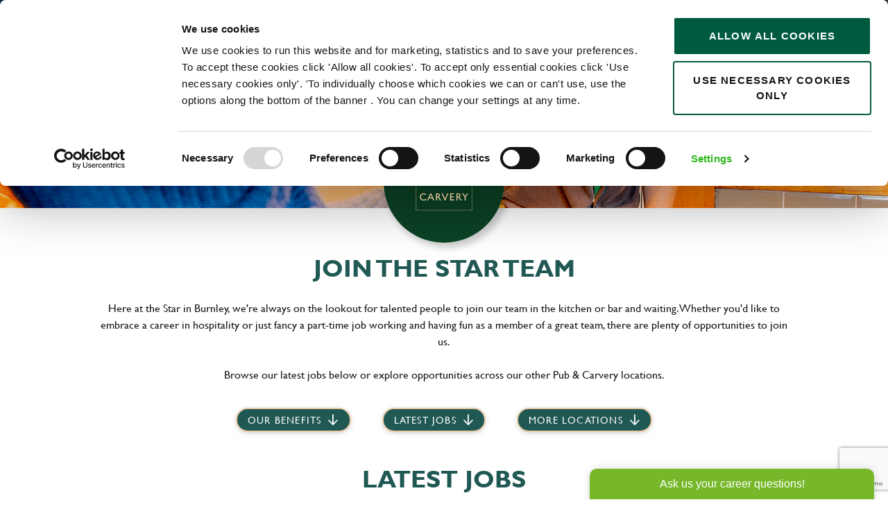

--- FILE ---
content_type: text/html
request_url: https://jobs.greeneking.co.uk/star-burnley-jobs
body_size: 20814
content:

<!DOCTYPE html>

<!-- Bundle type: RequireJs -->

<html lang="en-GB" dir="ltr">
<head>
    <meta charset="utf-8"/>
    <meta name="mobile-web-app-capable" content="yes"/>
    <meta name="apple-mobile-web-app-capable" content="yes"/>
    <meta name="msapplication-starturl" content="/"/>
    <meta name="viewport" content="width=device-width, initial-scale=1.0"/>

    <link rel="icon"
          type="image/png"
          href="https://attraxcdnprod1-freshed3dgayb7c3.z01.azurefd.net/1481155/52da6395-565b-4121-9207-dd86d4636b6f/2025.6.18.17325/Blob/favicon.ico">




        <meta name="twitter:image" property="twitter:image" content="https://jobs.greeneking.co.uk/assets/file/cdfa87a2-b845-4536-36ac-08db52150193/OG_Greene_King.png"/>
        <meta name="og:image" property="og:image" content="https://jobs.greeneking.co.uk/assets/file/cdfa87a2-b845-4536-36ac-08db52150193/OG_Greene_King.png"/>
        <meta name="robots" property="robots" content="index,follow"/>

    <title>
        Star Jobs | Pub &amp; Carvery Careers
    </title>
    <meta name="description" content="Are you looking for a pub job in Burnley? Here at the Star , we&#x27;re always on the lookout for talented people to join our team."/>
    <meta name="keywords" content="Star Jobs | Pub &amp;amp; Carvery Careers"/>
    <!--Basic Meta Tags--><meta http-equiv='CACHE-CONTROL' content='PRIVATE' /><meta name='expires' content='never' /><meta name='charset' content='UTF-8' /><meta name='copyright' content='Copyright ©2026' /><meta http-equiv='content-language' content='EN' /><!--End Basic Meta Tags--><!--OG Tags below--><meta property='og:title' content='Star Jobs | Pub & Carvery Careers'/><meta property='og:site_name' content='Greene King'/><meta name='og:description' content='Are you looking for a pub job in Burnley? Here at the Star , we&#39;re always on the lookout for talented people to join our team.'/><meta name='og:url' content='https://jobs.greeneking.co.uk/star-burnley-jobs'/><!--End OG Tags-->

    <link rel="canonical" href="https://jobs.greeneking.co.uk/star-burnley-jobs" />

    
        
            <script>
                window.paqEnabled = true;
            </script>

    <script>
        window.attraxAntiforgeryToken = "CfDJ8E09xlczIPdGueHoe4ALTQGmY7LDD6HjRXMAA7MXN94XF2DFHrNbKNWIfhTYQn8iseOV9a6ThSxxY4fqsoqt3xCZCGWBARVMywLxtO43cYoC64lGEq--RM-Wy_zqwqLC6wwqVjD5owNAFmvdfZgn1aE";
    </script>

    <script>
        window.recaptchaToken = "";
        window.fireRecaptchaVerify = function(actionName, fCallback) {
            grecaptcha.ready(function() {
                console.log("Action name: " + actionName);
                 grecaptcha.execute('6Lee-50jAAAAAH_h5y_UkggsiN2gZUgRxlq09ooF', {action: actionName }).then(function(token) {
                     window.recaptchaToken = token;
                     if(fCallback)
                        fCallback();
                 });
            });
        }
    </script>
    

    <script type="text/javascript" src="https://apis.google.com/js/client.js"></script>

        <script type="text/javascript" src="https://maps.googleapis.com/maps/api/js?key=AIzaSyAN4vGb0C9vMvXyofHGvlcNpDOcDueH9GU&amp;libraries=places"></script>

        <script type="text/javascript" async defer src="https://www.dropbox.com/static/api/2/dropins.js" id="dropboxjs" data-app-key="4t0b8w0iu091y48"></script>

    <script>
        window.siteId = "52da6395-565b-4121-9207-dd86d4636b6f";
        window.rolloutJsModules = "/Blob/js/modules";
        window.googleMapsPublicKey = "AIzaSyAN4vGb0C9vMvXyofHGvlcNpDOcDueH9GU";
        window.siteUrlPrefix = "/";
        window.buildVersion = "2025.6.18.17325";
        window.useBootstrapJs = false


        var require = {
            urlArgs: "pv=8&siteId=" + window.siteId + "&build=" + window.buildVersion,
            packages: [
                {
                    name: "TweenMax",
                    location: "/productrolloutfiles/js/effects/gsap",
                    main: "TweenMax.min.js"
                }
            ],
            waitSeconds: 30,
            paths: {
                "lodash": "//eu.botrecruiter.com//resources/third-party/lodash.core.min",
                "rollout": window.rolloutJsModules,
                "client": window.rolloutJsModules + "/Client.min",
                "attrax": "/js/requiremodules/attrax",
                "async": "/js/requiremodules/plugin/async",
                "lazyload": "https://attraxcdnprod1-freshed3dgayb7c3.z01.azurefd.net/StaticFiles/V1/lib/vanillalazyload12.2.0/lazyload.amd.min",
                "sweetalert": "https://attraxcdnprod1-freshed3dgayb7c3.z01.azurefd.net/StaticFiles/V1/lib/sweetalert2/dist/sweetalert2.min",
                "jqueryvalidate": "https://attraxcdnprod1-freshed3dgayb7c3.z01.azurefd.net/StaticFiles/V1/lib/dependencies/jqueryvalidate.min",
                "jqueryFitText": "https://attraxcdnprod1-freshed3dgayb7c3.z01.azurefd.net/StaticFiles/V1/js/requiremodules/attrax/jquery.fittext",
                "jqueryvalidateunobtrusive":
                    "https://attraxcdnprod1-freshed3dgayb7c3.z01.azurefd.net/StaticFiles/V1/lib/dependencies/jqueryvalidateunobtrusive",
                "jquery": "https://attraxcdnprod1-freshed3dgayb7c3.z01.azurefd.net/StaticFiles/V1/lib/dependencies/jquery351",
                "bootstrap": "https://attraxcdnprod1-freshed3dgayb7c3.z01.azurefd.net/StaticFiles/V1/lib/dependencies/bootstrap341",
                "dropzone": "https://attraxcdnprod1-freshed3dgayb7c3.z01.azurefd.net/StaticFiles/V1/js/requiremodules/browser/dropzone-amd",
                "spin": "https://attraxcdnprod1-freshed3dgayb7c3.z01.azurefd.net/StaticFiles/V1/js/spin.min",
                "ladda": "https://attraxcdnprod1-freshed3dgayb7c3.z01.azurefd.net/StaticFiles/V1/js/ladda.min",
                "intersectionpolyfill": "https://attraxcdnprod1-freshed3dgayb7c3.z01.azurefd.net/StaticFiles/V1/js/intersectionobserveramd",
                "owlcarousel": "https://attraxcdnprod1-freshed3dgayb7c3.z01.azurefd.net/StaticFiles/V1/owlcarousel/owl.carousel.min",
                "jqueryautocomplete": "/cop-asset/c22623c4-390c-470c-9410-08dac1aac40a/js--jquery.autocomplete",
                "fancybox": "https://attraxcdnprod1-freshed3dgayb7c3.z01.azurefd.net/StaticFiles/V1/lib/fancyBox/dist/jquery.fancybox",
                "select2": "https://attraxcdnprod1-freshed3dgayb7c3.z01.azurefd.net/StaticFiles/V1/js/select2.full.min",
                "jqueryui": "https://attraxcdnprod1-freshed3dgayb7c3.z01.azurefd.net/StaticFiles/V1/lib/jquery-ui/1.13.2/jquery-ui.min",
                "j_query_ui/dist/jquery-ui": "https://attraxcdnprod1-freshed3dgayb7c3.z01.azurefd.net/StaticFiles/V1/lib/jquery-ui/1.13.2/jquery-ui.min",
                "touchpunch": "https://attraxcdnprod1-freshed3dgayb7c3.z01.azurefd.net/StaticFiles/V1/lib/jquery/touchpunch/touchpunch",
                "cookies": "https://attraxcdnprod1-freshed3dgayb7c3.z01.azurefd.net/StaticFiles/V1/js/requiremodules/browser/Cookies",
                "ScrollToPlugin": "/productrolloutfiles/js/effects/gsap/plugins/ScrollToPlugin.min",
                "videoJs": "/js/videojs",
                "datetimepicker": "https://attraxcdnprod1-freshed3dgayb7c3.z01.azurefd.net/StaticFiles/V1/js/bootstrap-datetimepicker.min",
                "fourmatWindowScrollPlugin": "/productrolloutfiles/js/fourmatWindowScrollPlugin",
                "tiltjs": "/productrolloutfiles/js/effects/tilt",
                "skrollr": "/productrolloutfiles/js/effects/skrollr",
                "cssvarspolyfill": "/js/cssvarspolyfill.min",
                "ninjaSlider": "/js/ninja-slider2",
                "thumbnailSlider": "/js/thumbnail-slider2",
                "leafLet": "/js/leaflet",
                "OneSignal": "https://cdn.onesignal.com/sdks/OneSignalSDK",
                "swiper": "https://attraxcdnprod1-freshed3dgayb7c3.z01.azurefd.net/StaticFiles/V1/swiper/swiper-bundle",
                "swiperV11": "/swiper/v11/swiper-bundle.min",
                "ScrollMagic": "/js/ScrollMagic",
                "owlCarouselV2": "https://attraxcdnprod1-freshed3dgayb7c3.z01.azurefd.net/StaticFiles/V1/owlCarouselV2/owlCarouselV2",
                "MotionPathPlugin": "/js/MotionPathPlugin",
                "PapaParse" : "https://attraxcdnprod1-freshed3dgayb7c3.z01.azurefd.net/StaticFiles/V1/js/papaparse.min",
                "ol" : "https://attraxcdnprod1-freshed3dgayb7c3.z01.azurefd.net/StaticFiles/V1/js/ol.min",
            },
            map: {
                '*': {
                    'jqueryui': 'j_query_ui/dist/jquery-ui'
               },
            },
            shim: {
                "jquery": {
                    exports: "$"
                },

                "lodash": {
                  exports: "_"
                },

                "leafLet": {
                    exports: "L"
                },

                "ladda": {
                    deps: ["jquery"]
                },

                "jqueryautocomplete" : {
                    deps: [ "jquery" ]
                },

                "thumbnailSlider": {
                    exports: "ThumbnailSlider"
                },

                "ninjaSlider": {
                    exports: "NinjaSlider"
                },

                "owlcarousel": {
                    deps: ["jquery"]
                },

                "fourmatWindowScrollPlugin": {
            deps: ["jquery"]
                },

                "bootstrap": {
                    deps: ["jquery"]
                },

                "jqueryvalidate": {
                    deps: ["jquery"]
                },

                "jqueryFitText": {
                    deps: ["jquery"]
                },

                "jqueryvalidateunobtrusive": {
                    deps: ["jqueryvalidate"]
                },

                "ScrollToPlugin": {
                    deps: ["TweenMax"]
                },

                "jqueryui": {
                    deps: ["jquery"]
                },

                "j_query_ui/dist/jquery-ui": {
                    deps: ["jquery"]
                },

                "touchpunch": {
                    deps: [
                        "jquery",
                        "j_query_ui/dist/jquery-ui"
                    ]
                },

                "fancybox": {
                    deps: ["jquery"]
                },

                "datetimepicker": {
                    deps: ["jquery", "bootstrap"]
                },

                "ScrollMagic": {
                    exports: "ScrollMagic"
                },

                "owlCarouselV2": {
                    deps: ["jquery"]
                },

                "swiper": {
                    exports: "Swiper"
                },

                "swiperV11": {
                    exports: "Swiper"
                },

                "MotionPathPlugin": {
                    deps: ["TweenMax"],
                    exports: "MotionPathPlugin"
                },

                "PapaParse": {
                    exports: "PapaParse"
                },

                "ol": { exports: "ol" }
            }
        };
    </script>

    <script src="https://attraxcdnprod1-freshed3dgayb7c3.z01.azurefd.net/StaticFiles/V1/lib/requirejs/require.js"></script>

    <script src="/cop-asset/c22623c4-390c-470c-9410-08dac1aac40a/js--compiled--site.js?pv=8&v=2025.6.18.17325"></script>

    <script>
    var attraxApplicationAccessor = {
        getAttraxApplication: function() {
            return new Promise(function (resolve, reject) {
                var interval = setInterval(function () {
                    if (window.attraxApplication != null) {
                        clearInterval(interval);
                        resolve(window.attraxApplication);
                    }
                }, 50);
            });
        }
    };

    define("AttraxApplicationAccessor", function () {
        return attraxApplicationAccessor;
    });

    require(["cookies", "client", "jquery", "AttraxApplicationModule"], function(_cookies, ClientModule, $, AttraxApplicationModule) {
        window.Cookies = _cookies;


        var siteDetails = {
            SiteId : "52da6395-565b-4121-9207-dd86d4636b6f",
            BaseUrl : "https://jobs.greeneking.co.uk",
            UrlPrefix : "/",
            GoogleRecaptchaPublicKey : "6Lee-50jAAAAAH_h5y_UkggsiN2gZUgRxlq09ooF",
        };

        window.siteDetails = siteDetails;
        window.attraxApplication = new AttraxApplicationModule.AttraxApplicationBundle($, siteDetails);
        attraxApplicationAccessor.app = window.attraxApplication;

        //  Run the client js code
        var clientJs = new ClientModule.Client(window.attraxApplication);
        if(clientJs && clientJs.init) {
            try {
            clientJs.init($);
            } catch (e) {
                console.error(e);
            }
        }
    });

    var dependencies = [
        "IntersectionObserver" in window
            ? null
            : "intersectionpolyfill",
        "lazyload",
        "jquery"
    ];

    var onLazyLoad = function(el) {
        //  Class used by old sites
        $(el).addClass("loaded");

        // Once an image is lazyloaded, preload all of the other elements with the same data-original
        // so that lazy load doesn't try to lazyload a cached image
        // (to minimize how noticeable lazyloading is)
        var elementLazySrc = $(el).attr("data-original");
        var $otherElements = $("[data-original='" + elementLazySrc + "']").not(el);
        $otherElements.attr("src", elementLazySrc);
        $otherElements.addClass("attrax-image--loaded");
    };

    require(dependencies, function(_, LazyLoad, $) {
        $(document).ready(function() {
            window.MyLazyLoad = new LazyLoad({
                elements_selector: "[data-original]",
                data_src: "original",
                skip_invisible: false,
                class_loaded: "attrax-image--loaded",
                class_loading: "attrax-image--loading",
                callback_loaded: function(el) { onLazyLoad(el); },
                callback_load: function(el) { onLazyLoad(el); }
            });
        });
    });

    </script>





    

<!-- Google Tag Manager -->
<script>(function(w,d,s,l,i){w[l]=w[l]||[];w[l].push({'gtm.start':
new Date().getTime(),event:'gtm.js'});var f=d.getElementsByTagName(s)[0],
j=d.createElement(s),dl=l!='dataLayer'?'&l='+l:'';j.async=true;j.src=
'https://www.googletagmanager.com/gtm.js?id='+i+dl;f.parentNode.insertBefore(j,f);
})(window,document,'script','dataLayer','GTM-PWK2SKL');</script>
<!-- End Google Tag Manager -->

<script src="https://sfxway.com/greene-king-uk.js"></script>

<meta name="google-site-verification" content="znWWfL_MuCrMYtd6ku9hkJzuNcMarJ6YAfmmDYIWQAE" />

<meta name="google-site-verification" content="OeqB3nTkP2XeAG1xy-IrfLZDUkpMKI1_f6VgC3PQJ0w" />


   

<!-- for proper responsive design support -->
<meta name="viewport" content="width=device-width, initial-scale=1">
<script data-no-require="true">
    !function(e,n,t,r){
        function s(){try{var e;if((e="string"==typeof this.response?JSON.parse(this.response):this.response).url){
        var t=n.getElementsByTagName("script")[0],r=n.createElement("script");r.async=!0,r.src=e.url,t.parentNode.insertBefore(r,t)}}
        catch(e){}}var o,a,p,c=[],i=[];e[t]={init:function(){o=arguments;var e={then:function(n){return i.push({type:"t",next:n}),e},
        catch:function(n){return i.push({type:"c",next:n}),e}};return e},on:function(){c.push(arguments)},
        render:function(){a=arguments},destroy:function(){p=arguments}},e.__onWebMessengerHostReady__=function(n){
        if(delete e.__onWebMessengerHostReady__,e[t]=n,o)for(var r=n.init.apply(n,o),s=0;s<i.length;s++){var u=i[s];
        r="t"===u.type?r.then(u.next):r.catch(u.next)}a&&n.render.apply(n,a),p&&n.destroy.apply(n,p);
        for(s=0;s<c.length;s++)n.on.apply(n,c[s])};var u=new XMLHttpRequest;
        u.addEventListener("load",s),u.open("GET","https://jobpal-sm.s3.amazonaws.com/smooch/loader.json",!0),u.responseType="json",u.send()
    }(window,document,"JobPal");
</script>

<!-- Survale Code Start -->

  


<!-- Meta Pixel Code -->
<script>
!function(f,b,e,v,n,t,s)
{if(f.fbq)return;n=f.fbq=function(){n.callMethod?
n.callMethod.apply(n,arguments):n.queue.push(arguments)};
if(!f._fbq)f._fbq=n;n.push=n;n.loaded=!0;n.version='2.0';
n.queue=[];t=b.createElement(e);t.async=!0;
t.src=v;s=b.getElementsByTagName(e)[0];
s.parentNode.insertBefore(t,s)}(window, document,'script',
'https://connect.facebook.net/en_US/fbevents.js');
fbq('init', '221721487566508');
fbq('track', 'PageView');
</script>
<noscript><img height="1" width="1" style="display:none"
src="https://www.facebook.com/tr?id=221721487566508&ev=PageView&noscript=1"
/></noscript>
<!-- End Meta Pixel Code -->

<!-- Hotjar Tracking Code for Site 5016212 (name missing) -->
<script>
    (function(h,o,t,j,a,r){
        h.hj=h.hj||function(){(h.hj.q=h.hj.q||[]).push(arguments)};
        h._hjSettings={hjid:5016212,hjsv:6};
        a=o.getElementsByTagName('head')[0];
        r=o.createElement('script');r.async=1;
        r.src=t+h._hjSettings.hjid+j+h._hjSettings.hjsv;
        a.appendChild(r);
    })(window,document,'https://static.hotjar.com/c/hotjar-','.js?sv=');
</script>

<script type="text/javascript" src="https://www.bugherd.com/sidebarv2.js?apikey=v1zo55hii6fvfutnx9lonw" async="true"></script>

            <link rel="stylesheet" href="https://attraxcdnprod1-freshed3dgayb7c3.z01.azurefd.net/StaticFiles/V1/productrolloutfiles/FA6/css/all.min.css?v=2025.6.18.17325"/>
            <link rel="stylesheet" href="https://attraxcdnprod1-freshed3dgayb7c3.z01.azurefd.net/1481155/52da6395-565b-4121-9207-dd86d4636b6f/2025.6.18.17325/Blob/css/style.attrax.min.css?v=2025.6.18.17325"/>
    <style>
        .datetimepicker {
            position: absolute;
            background-color: white;
            padding: 1rem;
            border: 1px solid lightgrey;
        }
    </style>

        <script>

            window._paq = window._paq || [];
            _paq.push(['enableLinkTracking']);
            _paq.push(['setSecureCookie', true]);


                        _paq.push(['trackPageView']);
                                    </script>
</head>


<body id="body" data-context-optionids-pushnotifications="" data-page-id="c9388021-a09c-4ba3-e492-08dbd6cc1245" data-layout-id=" " class="no-modal-animations pub-and-carvery        culture-en-gb">

    <div id="cookie-banner-container" style="">
        <div class="grid-col-wrap">
            <div class="grid-col grid-col-12-12">
                <div id="cookie-banner">
                    <div id="cookie-banner-message">
                        This website uses cookies. By continuing to use this site, you are giving your consent to cookies being used. See our <a href="/privacy" target="_blank">Privacy policy</a> for more info.
                    </div>
                    <a class="accept-link" href="#" onkeydown="AcceptPolicyHandler('cp');" onclick="AcceptPolicyHandler('cp');" tabindex="1" role="button" aria-label="Accept privacy policy">
                        <i class="fa fa-check-square-o"></i>
                    </a>
                </div>
            </div>
        </div>
    </div>



<!-- Google Tag Manager (noscript) -->
<noscript><iframe src="https://www.googletagmanager.com/ns.html?id=GTM-PWK2SKL"
height="0" width="0" style="display:none;visibility:hidden"></iframe></noscript>
<!-- End Google Tag Manager (noscript) -->




 



<header class='main-site-header'>
   <a href='#main-site-main-content' class='jump-to-content' aria-label='Jump to main content'>Jump to main content</a>      
   <div class='main-site-header__container'>
      <div class='main-site-header__logo-container'>              
            <a href='/' class='main-site-header__logo-link' aria-label='back to homepage'>                  
            <img src="https://attraxcdnprod1-freshed3dgayb7c3.z01.azurefd.net/1481155/52da6395-565b-4121-9207-dd86d4636b6f/2025.6.18.17325/Blob/img/logos/logo-nav.svg" alt="Greene King logo" class="main-site-header__logo">              
            </a>         
      </div>
      <div class='main-site-header__nav-container'>
         
<nav class='cop-widget mainNav-widget dynamic-widget  ' data-type='MainNav' data-require-config='true' data-id='3afb468d-dc08-3305-bb79-40df45443eb0' id='3afb468d-dc08-3305-bb79-40df45443eb0' aria-label='Main navigation'>
        <ul class=' navList navRoot'><li aria-haspopup='true' aria-expanded='false' class=' first hasChildren '><span class='icon attrax-child-nav-trigger' tabindex='0' role='button' aria-label='expand Our roles'></span><span class='text-node'>Our roles<div class='nav-logo'>
     <img src="/Blob/img/logos/inner-nav-logo.svg" class="nav-banner__img" alt="company logo" height="183" width="183">
</div>  <div class='nav-banner-container'>
     

    <div class="cop-widget dynamic-widget   cb-nav-banner__wrapper  banner-pool-widget " data-type="BannerPoolWidget" id="2b17143b-3118-badd-ceba-79972efeaf74" data-id="2b17143b-3118-badd-ceba-79972efeaf74">
            <div class="banner-pool-widget__wrapper banner-listings-wrapper list-class nav-banner cb-nav-banner" data-banner-name="Nav Banner" data-bannerpool-id="94938260-e647-4205-afe5-9b4dc528399b" data-cop-owl-target="2b17143b-3118-badd-ceba-79972efeaf74">

                            <div class="banner-wrapper banner-pool-widget__banner ">
                                    <div class="banner-image banner-pool-widget__image-wrapper">
                                        <img alt=""
                                             width="1600"
                                             loading="lazy"
                                             height="1000"
                                             src="https://attraxcdnprod1-freshed3dgayb7c3.z01.azurefd.net/1481155/52da6395-565b-4121-9207-dd86d4636b6f/2025.6.18.17325/img/6CUMeKAmUEOHiwjdGP8-KA/"
                                             class="banner-pool-widget__image"/>
                                    </div>

                                    <div class="banner-customhtml banner-pool-widget__text">
                                        <div class="cb-nav-banner__container"><h2 class="cb-nav-banner__heading">Attend Our Pub Leadership Showcase </h2><p class="cb-nav-banner__text"> This is an invite-only event for experienced pub leaders who want a clearer picture of what’s ahead. You’ll have the chance to meet our Metro leadership team, hear more about our plans and strategy for our pubs, and get a feel for the direction we’re heading. </p> <a href="https://jobs.greeneking.co.uk/metropolitan-pub-company-showcase" class="cb-nav-banner__link" aria-label="Listen">Register Now </a>
</div>
                                    </div>
                            </div>
            </div>
    </div>
 
	</div></span>
<ul class='navList navLevel-1 '><li aria-haspopup='true' aria-expanded='false' class=' first hasChildren '><span class='icon attrax-child-nav-trigger' tabindex='-1' role='button' aria-label='expand Apprenticeships'></span><span class='text-node'><a data-id='lnk-e1d3b03c-0bff-4bd0-7183-08daef23379e' href='/apprenticeships' tabindex='-1'><span class='text'>Apprenticeships</span></a></span>
<ul class='navList navLevel-2 '><li class=' first '><span class='text-node'><a data-id='lnk-9512f32d-099e-4e17-7184-08daef23379e' href='https://lifetimetraining.co.uk/personal/apprenticeship-vacancies/greene-king/' tabindex='-1'><span class='text'>Bar & Waiting Apprentice</span></a></span>
</li><li class=' '><span class='text-node'><a data-id='lnk-dcbedc1f-49be-47f9-7185-08daef23379e' href='https://lifetimetraining.co.uk/personal/apprenticeship-vacancies/greene-king/' tabindex='-1'><span class='text'>Chef Apprentice</span></a></span>
</li><li class=' last '><span class='text-node'><a data-id='lnk-c3729013-c49e-443f-7186-08daef23379e' href='https://lifetimetraining.co.uk/personal/apprenticeship-vacancies/greene-king/' tabindex='-1'><span class='text'>Team Leader Apprentice</span></a></span>
</li></ul></li><li aria-haspopup='true' aria-expanded='false' class=' hasChildren '><span class='icon attrax-child-nav-trigger' tabindex='-1' role='button' aria-label='expand Bar & waiting'></span><span class='text-node'><a data-id='lnk-2c2ff9d5-fad2-4bf9-7181-08daef23379e' href='/bar-and-waiting-jobs' tabindex='-1'><span class='text'>Bar & waiting</span></a></span>
<ul class='navList navLevel-2 '><li class=' first '><span class='text-node'><a data-id='lnk-83071204-ba16-49c7-7188-08daef23379e' href='/bar-waiting-jobs' tabindex='-1'><span class='text'>Bar & Waiting Staff</span></a></span>
</li><li class=' last '><span class='text-node'><a data-id='lnk-4f0509a9-e01e-4f0e-718a-08daef23379e' href='/team-leader-jobs' tabindex='-1'><span class='text'>Team Leader</span></a></span>
</li></ul></li><li aria-haspopup='true' aria-expanded='false' class=' hasChildren '><span class='icon attrax-child-nav-trigger' tabindex='-1' role='button' aria-label='expand Brewing & Brands'></span><span class='text-node'><a data-id='lnk-64caa160-9e38-419d-7182-08daef23379e' href='/brewing-and-brands-jobs' tabindex='-1'><span class='text'>Brewing & Brands</span></a></span>
<ul class='navList navLevel-2 '><li class=' first '><span class='text-node'><a data-id='lnk-48b43f6e-c5b8-40bb-24f7-08db005bdc1e' href='/brewing-jobs' tabindex='-1'><span class='text'>Brewing & Engineering</span></a></span>
</li><li class=' '><span class='text-node'><a data-id='lnk-4ea2c6cc-da50-4054-24f5-08db005bdc1e' href='/driving-jobs' tabindex='-1'><span class='text'>Drivers & Logsitics</span></a></span>
</li><li class=' '><span class='text-node'><a data-id='lnk-c841d171-0f6b-4029-24f8-08db005bdc1e' href='/production-jobs' tabindex='-1'><span class='text'>Production & Warehouse</span></a></span>
</li><li class=' last '><span class='text-node'><a data-id='lnk-6f5bad7d-534b-4970-24f6-08db005bdc1e' href='/sales-and-marketing-jobs' tabindex='-1'><span class='text'>Sales & Marketing</span></a></span>
</li></ul></li><li aria-haspopup='true' aria-expanded='false' class=' hasChildren '><span class='icon attrax-child-nav-trigger' tabindex='-1' role='button' aria-label='expand Head Office'></span><span class='text-node'><a data-id='lnk-9a40f752-b927-415d-0bb4-08daef062dc1' href='/explore-head-office' tabindex='-1'><span class='text'>Head Office</span></a></span>
<ul class='navList navLevel-2 '><li class=' first '><span class='text-node'><a data-id='lnk-46337e6d-f73f-4d22-24fb-08db005bdc1e' href='/customer-service-jobs' tabindex='-1'><span class='text'>Customer service</span></a></span>
</li><li class=' '><span class='text-node'><a data-id='lnk-29cc4b7b-545d-48b8-24fa-08db005bdc1e' href='/finance-jobs' tabindex='-1'><span class='text'>Finance</span></a></span>
</li><li class=' '><span class='text-node'><a data-id='lnk-9f8006bd-69a8-4187-717c-08daef23379e' href='/human-resource-jobs' tabindex='-1'><span class='text'>HR</span></a></span>
</li><li class=' '><span class='text-node'><a data-id='lnk-915cd48b-de71-43c4-717b-08daef23379e' href='/it-jobs' tabindex='-1'><span class='text'>IT</span></a></span>
</li><li class=' '><span class='text-node'><a data-id='lnk-646544b5-6bf1-42b6-24f9-08db005bdc1e' href='/legal-and-risk-jobs' tabindex='-1'><span class='text'>Legal & Risk</span></a></span>
</li><li class=' '><span class='text-node'><a data-id='lnk-d855ea35-089b-48d6-717d-08daef23379e' href='/marketing-and-digital-jobs' tabindex='-1'><span class='text'>Marketing & Digital</span></a></span>
</li><li class=' '><span class='text-node'><a data-id='lnk-514b9490-32e7-4ecc-717f-08daef23379e' href='/property-jobs' tabindex='-1'><span class='text'>Property</span></a></span>
</li><li class=' '><span class='text-node'><a data-id='lnk-639292d2-aeca-4b41-24fc-08db005bdc1e' href='/trading-jobs' tabindex='-1'><span class='text'>Trading</span></a></span>
</li><li class=' last '><span class='text-node'><a data-id='lnk-19de7973-d2a0-4d6e-7180-08daef23379e' href='/transformation-jobs' tabindex='-1'><span class='text'>Transformation & Operational Excellence</span></a></span>
</li></ul></li><li aria-haspopup='true' aria-expanded='false' class=' hasChildren '><span class='icon attrax-child-nav-trigger' tabindex='-1' role='button' aria-label='expand Kitchen'></span><span class='text-node'><a data-id='lnk-b516fc97-2366-49b1-24f1-08db005bdc1e' href='/kitchen-jobs' tabindex='-1'><span class='text'>Kitchen</span></a></span>
<ul class='navList navLevel-2 '><li class=' first '><span class='text-node'><a data-id='lnk-8c686512-32b4-45be-24f2-08db005bdc1e' href='/kitchen-manager-and-head-chef-jobs' tabindex='-1'><span class='text'>Kitchen Manager</span></a></span>
</li><li class=' '><span class='text-node'><a data-id='lnk-5b78246e-412a-4455-24f4-08db005bdc1e' href='/chef-jobs' tabindex='-1'><span class='text'>Chef</span></a></span>
</li><li class=' last '><span class='text-node'><a data-id='lnk-55963818-e5a1-41d8-24f3-08db005bdc1e' href='/kitchen-assistant-jobs' tabindex='-1'><span class='text'>Kitchen Assistant</span></a></span>
</li></ul></li><li aria-haspopup='true' aria-expanded='false' class=' hasChildren '><span class='icon attrax-child-nav-trigger' tabindex='-1' role='button' aria-label='expand Pub Management'></span><span class='text-node'><a data-id='lnk-1cbd8d97-f957-410c-7178-08daef23379e' href='/pub-management-jobs' tabindex='-1'><span class='text'>Pub Management</span></a></span>
<ul class='navList navLevel-2 '><li class=' first '><span class='text-node'><a data-id='lnk-28b8fa1f-262f-4bad-7179-08daef23379e' href='/general-manager-jobs' tabindex='-1'><span class='text'>General Manager</span></a></span>
</li><li class=' '><span class='text-node'><a data-id='lnk-30bece3a-444c-4bb2-717a-08daef23379e' href='/assistant-manager-jobs' tabindex='-1'><span class='text'>Assistant Manager</span></a></span>
</li><li class=' last '><span class='text-node'><a data-id='lnk-ee7d592f-edfb-4ccf-24f0-08db005bdc1e' href='/area-manager-jobs' tabindex='-1'><span class='text'>Regional & Area Management</span></a></span>
</li></ul></li><li class=' last '><span class='text-node'><a data-id='lnk-07a96be5-b273-4713-07f5-08db03bed17a' href='/become-a-franchisee' tabindex='-1'><span class='text'>Franchisee Opportunities</span></a></span>
</li></ul></li><li aria-haspopup='true' aria-expanded='false' class=' hasChildren '><span class='icon attrax-child-nav-trigger' tabindex='0' role='button' aria-label='expand Working here'></span><span class='text-node'>Working here<div class='nav-logo'>
     <img src="/Blob/img/logos/inner-nav-logo.svg" alt="company logo" height="183" width="183">
</div>

<div class='nav-banner-container'>
     

    <div class="cop-widget dynamic-widget   cb-nav-banner__wrapper  banner-pool-widget " data-type="BannerPoolWidget" id="ac669cf8-501d-23d6-d725-3b2d741d0088" data-id="ac669cf8-501d-23d6-d725-3b2d741d0088">
            <div class="banner-pool-widget__wrapper banner-listings-wrapper list-class nav-banner cb-nav-banner" data-banner-name="Nav Banner" data-bannerpool-id="94938260-e647-4205-afe5-9b4dc528399b" data-cop-owl-target="ac669cf8-501d-23d6-d725-3b2d741d0088">

                            <div class="banner-wrapper banner-pool-widget__banner ">
                                    <div class="banner-image banner-pool-widget__image-wrapper">
                                        <img alt=""
                                             width="1600"
                                             loading="lazy"
                                             height="1000"
                                             src="https://attraxcdnprod1-freshed3dgayb7c3.z01.azurefd.net/1481155/52da6395-565b-4121-9207-dd86d4636b6f/2025.6.18.17325/img/6CUMeKAmUEOHiwjdGP8-KA/"
                                             class="banner-pool-widget__image"/>
                                    </div>

                                    <div class="banner-customhtml banner-pool-widget__text">
                                        <div class="cb-nav-banner__container"><h2 class="cb-nav-banner__heading">Attend Our Pub Leadership Showcase </h2><p class="cb-nav-banner__text"> This is an invite-only event for experienced pub leaders who want a clearer picture of what’s ahead. You’ll have the chance to meet our Metro leadership team, hear more about our plans and strategy for our pubs, and get a feel for the direction we’re heading. </p> <a href="https://jobs.greeneking.co.uk/metropolitan-pub-company-showcase" class="cb-nav-banner__link" aria-label="Listen">Register Now </a>
</div>
                                    </div>
                            </div>
            </div>
    </div>
 
</div></span>
<ul class='navList navLevel-1 '><li class=' first '><span class='text-node'><a data-id='lnk-2573fc20-73a1-43bb-718e-08daef23379e' href='/our-benefits' tabindex='-1'><span class='text'>Our Benefits</span></a></span>
</li><li class=' '><span class='text-node'><a data-id='lnk-6486436c-0663-44a3-24fd-08db005bdc1e' href='/our-culture' tabindex='-1'><span class='text'>Our Culture</span></a></span>
</li><li class=' '><span class='text-node'><a data-id='lnk-573396c4-e479-4b03-24ff-08db005bdc1e' href='/our-commitments' tabindex='-1'><span class='text'>Our Commitments</span></a></span>
</li><li class=' '><span class='text-node'><a data-id='lnk-975e0976-f7b0-45fa-7190-08daef23379e' href='/our-values-and-behaviours' tabindex='-1'><span class='text'>Our Values & Behaviours</span></a></span>
</li><li aria-haspopup='true' aria-expanded='false' class=' last hasChildren '><span class='icon attrax-child-nav-trigger' tabindex='-1' role='button' aria-label='expand Inclusion & Diversity'></span><span class='text-node'><a data-id='lnk-c0a794c3-e504-420d-24fe-08db005bdc1e' href='/inclusion-and-diversity' tabindex='-1'><span class='text'>Inclusion & Diversity</span></a></span>
<ul class='navList navLevel-2 '><li class=' first '><span class='text-node'><a data-id='lnk-f35d5c8f-ac8e-4b49-247c-08dc0143d96d' href='https://jobs.greeneking.co.uk/inclusion-and-diversity#ELIGS' tabindex='-1'><span class='text'>Our employee led inclusion groups</span></a></span>
</li><li class=' last '><span class='text-node'><a data-id='lnk-f7efe8eb-5b90-4945-247d-08dc0143d96d' href='https://jobs.greeneking.co.uk/podcast' tabindex='-1'><span class='text'>pint of Perspective podcast</span></a></span>
</li></ul></li></ul></li><li aria-haspopup='true' aria-expanded='false' class=' hasChildren '><span class='icon attrax-child-nav-trigger' tabindex='0' role='button' aria-label='expand Our brands'></span><span class='text-node'>Our brands<div class='nav-logo'>
     <img src="/Blob/img/logos/inner-nav-logo.svg" class="nav-banner__img" alt="company logo" height="183" width="183">
</div>  <div class='nav-banner-container'>
     

    <div class="cop-widget dynamic-widget   cb-nav-banner__wrapper  banner-pool-widget " data-type="BannerPoolWidget" id="1ef3abd7-03a8-bd1e-7422-f28a62de0b9c" data-id="1ef3abd7-03a8-bd1e-7422-f28a62de0b9c">
            <div class="banner-pool-widget__wrapper banner-listings-wrapper list-class nav-banner cb-nav-banner" data-banner-name="Nav Banner" data-bannerpool-id="94938260-e647-4205-afe5-9b4dc528399b" data-cop-owl-target="1ef3abd7-03a8-bd1e-7422-f28a62de0b9c">

                            <div class="banner-wrapper banner-pool-widget__banner ">
                                    <div class="banner-image banner-pool-widget__image-wrapper">
                                        <img alt=""
                                             width="1600"
                                             loading="lazy"
                                             height="1000"
                                             src="https://attraxcdnprod1-freshed3dgayb7c3.z01.azurefd.net/1481155/52da6395-565b-4121-9207-dd86d4636b6f/2025.6.18.17325/img/6CUMeKAmUEOHiwjdGP8-KA/"
                                             class="banner-pool-widget__image"/>
                                    </div>

                                    <div class="banner-customhtml banner-pool-widget__text">
                                        <div class="cb-nav-banner__container"><h2 class="cb-nav-banner__heading">Attend Our Pub Leadership Showcase </h2><p class="cb-nav-banner__text"> This is an invite-only event for experienced pub leaders who want a clearer picture of what’s ahead. You’ll have the chance to meet our Metro leadership team, hear more about our plans and strategy for our pubs, and get a feel for the direction we’re heading. </p> <a href="https://jobs.greeneking.co.uk/metropolitan-pub-company-showcase" class="cb-nav-banner__link" aria-label="Listen">Register Now </a>
</div>
                                    </div>
                            </div>
            </div>
    </div>
 
	</div></span>
<ul class='navList navLevel-1 '><li class=' first '><span class='text-node'><a data-id='lnk-2870ff48-94a6-4411-7199-08daef23379e' href='/chef-and-brewer-jobs' tabindex='-1'><span class='text'>Chef & Brewer</span></a></span>
</li><li class=' '><span class='text-node'><a data-id='lnk-fd94a39e-e4bc-4b4b-71a0-08daef23379e' href='/crafted-pubs-jobs' tabindex='-1'><span class='text'>Crafted Pubs</span></a></span>
</li><li class=' '><span class='text-node'><a data-id='lnk-371aec7e-2f20-4421-719e-08daef23379e' href='/farmhouse-inns-jobs' tabindex='-1'><span class='text'>Farmhouse Inns</span></a></span>
</li><li class=' '><span class='text-node'><a data-id='lnk-1edcac09-413e-4154-250f-08db005bdc1e' href='/flaming-grill-jobs' tabindex='-1'><span class='text'>Flaming Grill</span></a></span>
</li><li class=' '><span class='text-node'><a data-id='lnk-3a839e93-01e4-4805-2510-08db005bdc1e' href='/greene-king-pubs-jobs' tabindex='-1'><span class='text'>Greene King Pubs</span></a></span>
</li><li class=' '><span class='text-node'><a data-id='lnk-1e9c19ea-6cc8-4051-719f-08daef23379e' href='/hungry-horse-jobs' tabindex='-1'><span class='text'>Hungry Horse</span></a></span>
</li><li class=' '><span class='text-node'><a data-id='lnk-ffabeb56-6e2d-4f79-2502-08db005bdc1e' href='/metropolitan-pub-company-jobs' tabindex='-1'><span class='text'>Metropolitan Pubs</span></a></span>
</li><li class=' '><span class='text-node'><a data-id='lnk-9dee35f5-641a-4bbe-2500-08db005bdc1e' href='/pub-and-carvery-jobs' tabindex='-1'><span class='text'>Pub & Carvery</span></a></span>
</li><li class=' '><span class='text-node'><a data-id='lnk-a1efb9aa-4235-4ff2-2501-08db005bdc1e' href='/pub-and-dining-jobs' tabindex='-1'><span class='text'>Pub & Dining</span></a></span>
</li><li class=' '><span class='text-node'><a data-id='lnk-248c1e18-7637-4cb6-71a1-08daef23379e' href='/pub-and-grill-jobs' tabindex='-1'><span class='text'>Pub & Grill</span></a></span>
</li><li class=' last '><span class='text-node'><a data-id='lnk-cb02b08a-63ac-4d72-9db0-08db2ec83039' href='/venture-hotel-jobs' tabindex='-1'><span class='text'>Venture Hotels</span></a></span>
</li></ul></li><li aria-haspopup='true' aria-expanded='false' class=' last hasChildren '><span class='icon attrax-child-nav-trigger' tabindex='0' role='button' aria-label='expand Stories'></span><span class='text-node'><a data-id='lnk-ea15fad2-b8c4-4913-718d-08daef23379e' href='/posts' tabindex='0'><span class='text'>Stories</span></a><div class='nav-logo'>
     <img src="/Blob/img/logos/inner-nav-logo.svg" class="nav-banner__img" alt="company logo" height="183" width="183">
</div>  <div class='nav-banner-container'>
     

    <div class="cop-widget dynamic-widget   cb-nav-banner__wrapper  banner-pool-widget " data-type="BannerPoolWidget" id="2b17143b-3118-badd-ceba-79972efeaf74" data-id="2b17143b-3118-badd-ceba-79972efeaf74">
            <div class="banner-pool-widget__wrapper banner-listings-wrapper list-class nav-banner cb-nav-banner" data-banner-name="Nav Banner" data-bannerpool-id="94938260-e647-4205-afe5-9b4dc528399b" data-cop-owl-target="2b17143b-3118-badd-ceba-79972efeaf74">

                            <div class="banner-wrapper banner-pool-widget__banner ">
                                    <div class="banner-image banner-pool-widget__image-wrapper">
                                        <img alt=""
                                             width="1600"
                                             loading="lazy"
                                             height="1000"
                                             src="https://attraxcdnprod1-freshed3dgayb7c3.z01.azurefd.net/1481155/52da6395-565b-4121-9207-dd86d4636b6f/2025.6.18.17325/img/6CUMeKAmUEOHiwjdGP8-KA/"
                                             class="banner-pool-widget__image"/>
                                    </div>

                                    <div class="banner-customhtml banner-pool-widget__text">
                                        <div class="cb-nav-banner__container"><h2 class="cb-nav-banner__heading">Attend Our Pub Leadership Showcase </h2><p class="cb-nav-banner__text"> This is an invite-only event for experienced pub leaders who want a clearer picture of what’s ahead. You’ll have the chance to meet our Metro leadership team, hear more about our plans and strategy for our pubs, and get a feel for the direction we’re heading. </p> <a href="https://jobs.greeneking.co.uk/metropolitan-pub-company-showcase" class="cb-nav-banner__link" aria-label="Listen">Register Now </a>
</div>
                                    </div>
                            </div>
            </div>
    </div>
 
	</div></span>
<ul class='navList navLevel-1 '><li class=' first '><span class='text-node'><a data-id='lnk-2d39be71-add9-4ccb-4257-08dbbf5a45ab' href='/posts/apprenticeships' tabindex='-1'><span class='text'>Apprenticeships</span></a></span>
</li><li class=' '><span class='text-node'><a data-id='lnk-c26873d5-c248-4718-e933-08db97efe219' href='https://jobs.greeneking.co.uk/posts/bar-and-waiting' tabindex='-1'><span class='text'>Bar & Waiting</span></a></span>
</li><li class=' '><span class='text-node'><a data-id='lnk-8631e28a-e386-4277-e934-08db97efe219' href='https://jobs.greeneking.co.uk/posts/brewery' tabindex='-1'><span class='text'>Brewery</span></a></span>
</li><li class=' '><span class='text-node'><a data-id='lnk-08d21387-b1e1-4e86-fe30-08db973bf324' href='https://jobs.greeneking.co.uk/posts/kitchen' tabindex='-1'><span class='text'>Kitchen</span></a></span>
</li><li class=' '><span class='text-node'><a data-id='lnk-5080aa2c-5068-4966-3709-08db981c54cb' href='https://jobs.greeneking.co.uk/posts/head-office' tabindex='-1'><span class='text'>Head Office</span></a></span>
</li><li class=' '><span class='text-node'><a data-id='lnk-c465b642-cc38-4b83-6897-08db98eccdfc' href='https://jobs.greeneking.co.uk/posts/management' tabindex='-1'><span class='text'>Management</span></a></span>
</li><li class=' '><span class='text-node'><a data-id='lnk-2dd1838f-bcb2-460f-370a-08db981c54cb' href='https://jobs.greeneking.co.uk/posts/inclusion-diversity' tabindex='-1'><span class='text'>Inclusion & Diversity</span></a></span>
</li><li class=' last '><span class='text-node'><a data-id='lnk-f542466c-5c07-4f37-fe2f-08db973bf324' href='https://jobs.greeneking.co.uk/posts' tabindex='-1'><span class='text'>View all Stories</span></a></span>
</li></ul></li></ul>
</nav>
      </div>
      <div class='main-site-header__shortcuts'>
         <div class='main-site-header__shortcuts-left'>
         <div class='main-site-header__shortlist'>
            


<div class="cop-widget dynamic-widget     inline-shortlist-widget " data-type="InlineShortlistWidget" id="afab1fd8-b1a7-3a8c-df98-77f9de873219" data-id="afab1fd8-b1a7-3a8c-df98-77f9de873219">
        <div class="dropdown shortlist-dropdown inline-shortlist-widget__wrapper">
            <span class="close-shortlist inline-shortlist-widget__closeBtn" hidden></span>
            <a href="javascript:void(0);" class="dropdown-toggle shortlist-cart inline-shortlist-widget__cart" data-toggle="dropdown" title="" aria-label="trigger for shortlist">
                <span><i class="fa fa-heart-o"></i>Saved</span>
                <sub class="fav-count" style="display: none;"></sub>
            </a>
            <div id="shortlist-container" class="dropdown-menu shortlist-container dropdown-menu-right inline-shortlist-widget__shortlist">

            </div>
        </div>


</div>

         </div>
         <div class='main-site-header__login'>
            <a href='https://www.smartr.me/public/sign-in' class='main-site-header__login-link' aria-label='click to login into your account' target='_blank'>login</a>
         </div>
         </div>
         <div class='main-site-header__shortcuts-right'>
         <div class='main-site-header__search' role='button' aria-label='click to open mobile Search jobs'>
            <img src="https://attraxcdnprod1-freshed3dgayb7c3.z01.azurefd.net/1481155/52da6395-565b-4121-9207-dd86d4636b6f/2025.6.18.17325/Blob/img/search-icon.svg" alt="search jobs" class="main-site-header__search-icon">
            <span class='main-site-header__search-txt'>Search jobs</span>
         </div>
         <div class='main-site-header__action-btns-container'>           
            <button class='main-site-header__burger-menu' role='button' aria-label='open navigation'>                  
              <span></span>                  
              <span></span>                  
              <span></span>              
            </button>          
      </div>
    </div>
      </div>
   </div>
</header>

<main id='main-site-main-content'>
    <div id='39799283-824e-4abc-3707-08db8eb1ceef' class='layout ' data-name='Pub page - Pub & Carvery' data-level='1' data-id='39799283-824e-4abc-3707-08db8eb1ceef'><div></div>

        

    

    <div class='row dragElement widget container-widget wrapper-widget brands-hero-container' data-category='Container' id='f60ff655-b99e-a12a-41cd-b061132bc2ce' data-id='f60ff655-b99e-a12a-41cd-b061132bc2ce' data-custom-classes='brands-hero-container'>
        <div class='col-md-12 container-col ui-droppable' id='f5cb5888-f967-c990-7260-0fbcd7d72218' data-id='f5cb5888-f967-c990-7260-0fbcd7d72218' style='transform: scale(1);'>

    

    

    

    

    

        

        

        

        

        

        

        

        

    <div class="cop-widget dynamic-widget     banner-pool-widget " data-type="BannerPoolWidget" id="c4540055-5749-4320-9d5f-f041e5165af8" data-id="c4540055-5749-4320-9d5f-f041e5165af8">
            <div class="banner-pool-widget__wrapper banner-listings-wrapper list-class brandpagehero " data-banner-name="brand-page-hero " data-bannerpool-id="25625c23-c020-4dd0-3f00-08db08818885" data-cop-owl-target="c4540055-5749-4320-9d5f-f041e5165af8">

                            <div class="banner-wrapper banner-pool-widget__banner ">

                                    <div class="banner-customhtml banner-pool-widget__text" style="background-image: url('https://attraxcdnprod1-freshed3dgayb7c3.z01.azurefd.net/1481155/52da6395-565b-4121-9207-dd86d4636b6f/2025.6.18.17325/img/LN8Ir1Y930tmngjbCaawwQ/')">
                                    </div>
                            </div>
            </div>
                <style>
                    [id="c4540055-5749-4320-9d5f-f041e5165af8"]:not(.custom-styled) .banner-customhtml {
                        background-size: cover;
                        height: 300px;
                        width: 100%;
                    }
                </style>
    </div>





































        

    

    

    

    

    

    

    

    

        

        

        

        

        

        

        

        

        

        

        

        

        

        

        

        

        

        

        

        

        

    <div class="cop-widget dynamic-widget   brand-page__logo__wrapper  banner-pool-widget " data-type="BannerPoolWidget" id="039fc20c-085e-4d8e-be81-ffa9013aa368" data-id="039fc20c-085e-4d8e-be81-ffa9013aa368">
            <div class="banner-pool-widget__wrapper banner-listings-wrapper list-class brands-page-logo brand-page__logo" data-banner-name="brands page logo" data-bannerpool-id="00137fa4-25e8-4aaf-8e48-e1a43534100c" data-cop-owl-target="039fc20c-085e-4d8e-be81-ffa9013aa368">

                            <div class="banner-wrapper banner-pool-widget__banner ">
                                    <div class="banner-image banner-pool-widget__image-wrapper">
                                        <img alt=""
                                             width="174"
                                             loading="lazy"
                                             height="174"
                                             src="https://attraxcdnprod1-freshed3dgayb7c3.z01.azurefd.net/1481155/52da6395-565b-4121-9207-dd86d4636b6f/2025.6.18.17325/img/tFDq1a_MPkKMbQjbBcfC6Q/"
                                             class="banner-pool-widget__image"/>
                                    </div>

                            </div>
            </div>
    </div>













</div>
    </div><div class='wrapper-elem dragElement widget cop-widget content-widget'>
            <div class="spacer" style="height: 4rem"></div>
        </div>

        

    








































































































<div class='main-content-block dragElement widget cop-widget content-widget' data-category='Container' name='primary-content' spellcheck='false' data-form-type='action' id='c9388021-a09c-4ba3-e492-08dbd6cc1245'><div class='\"wrapper-elem' dragelement='' widget='' cop-widget='' content-widget\"=''><section class='paragraph'>
                <section class='single-heading'>
                <div class='single-heading__container'>
                    <h2 class='single-heading__heading' style='text-align: center;'>Join the Star team</h2></div></section><div class='paragraph__container'><div class='edit'><div class='edit'><p dir='ltr' style='text-align: center;'>Here at the Star in Burnley, we're always on the lookout for talented people to join our team in the kitchen or bar and waiting. Whether you'd like to embrace a career in hospitality or just fancy a part-time job working and having fun as a member of a great team, there are plenty of opportunities to join us.
</p></div><br/><p style='text-align: center;'> Browse our latest jobs below or explore opportunities across our other Pub & Carvery locations.</p><p style='text-align: center;'><br/></p></div></div>
            </section></div></div><div class='wrapper-elem dragElement widget cop-widget content-widget' spellcheck='false'><div class='scroll-to-links scroll-to-links--solid-background'>
                <div class='scroll-to-links__container'>
                    <a href='#benefits' class='scroll-to-links__link btn' aria-label='scroll to latest jobs' title='' data-ol-has-click-handler=''>Our Benefits</a>
                    <span class="scroll-to-links__divde"></span>
                    <a href='#jobs' class='scroll-to-links__link btn' aria-label='scroll to our stories' title='' data-ol-has-click-handler=''>Latest jobs</a>
                    <span class="scroll-to-links__divde"></span>
                    <a href='#locations' class='scroll-to-links__link btn' aria-label='scroll to life at greene king' title='' data-ol-has-click-handler=''>More locations</a>
                </div>
            </div></div>

    

    

    <div class='wrapper-elem dragElement widget cop-widget content-widget'>
            <div class="spacer" style="height: 4rem"></div>
        </div><div class='wrapper-elem dragElement widget cop-widget content-widget' spellcheck='false'><div class="spacer" id="jobs" style="height: 0rem"></div></div>

    

    

    

    

    

    

    

    

    

    

    <div class="cop-widget dynamic-widget  attrax-list-widget  attrax-list-widget--no-items   grid  list-widget " data-type="ListWidget" id="037c9074-ede9-cd7d-7f48-d67103573e72" data-id="037c9074-ede9-cd7d-7f48-d67103573e72">
            <div class="attrax-list-widget__tabs">


                        <div class="attrax-list-widget__tab attrax-list-widget__tab--list attrax-list-widget__tab--no-items" data-show="tab-037c9074-ede9-cd7d-7f48-d67103573e72-3uPApQrql02H3w7GfNA2Bw">List #1</div>
                            <p role="heading" aria-level="2" class="attrax-list-widget__tab-heading attrax-list-widget__tab-heading--list attrax-list-widget__tab-heading--no-items">Latest Jobs</p>
            </div>
        <div class="attrax-list-widget__lists">

                <div class="attrax-list-widget__list attrax-list-widget__list--list attrax-list-widget__list--no-items" id="tab-037c9074-ede9-cd7d-7f48-d67103573e72-3uPApQrql02H3w7GfNA2Bw">
                            <span class="search-no-results">
                                <div id="zeroresults">
  <h3>We are sorry but your search has returned no results.</h3>
  <br /> 
  <p>Please click below to view all our open jobs.</p>
    <a href="/jobs" aria-label="click here to view all jobs">View all jobs</a>
</div>
                            </span>

                </div>
        </div>
    </div>



























<div class="cop-widget dynamic-widget  attrax-list-pagination-widget     list-data-pagination-widget " data-type="ListDataPaginationWidget" id="9b26e60a-8c53-c2ed-a8eb-e681aadb99b0" data-id="9b26e60a-8c53-c2ed-a8eb-e681aadb99b0">


</div>












<div class='wrapper-elem dragElement widget cop-widget content-widget' spellcheck='false'><div class="spacer" id="benefits" style="height: 0rem"></div></div><div class='wrapper-elem dragElement widget cop-widget content-widget' spellcheck='false'><section class='our-values'>
                <div class='our-values__container'>
                    <h2 class='our-values__heading'>Our benefits</h2><div class="spacer" id="benefits" style="height: 0rem"></div>
                    <div class='our-values__col-section'>
                        <div class='our-values__col our-values__col--1'>
                            <figure class='our-values__icon-container'>
                                <img src="https://attraxcdnprod1-freshed3dgayb7c3.z01.azurefd.net/1481155/52da6395-565b-4121-9207-dd86d4636b6f/2025.6.18.17325/img/888edf03-f155-4d76-175f-08dba13185a4" alt="Greene King icon" class="our-values__icon loading" data-was-processed="true">
                            </figure>
                            <div class='our-values__col-content-section'>
                                <h3 class='our-values__col-heading' style='text-align: center;'> EAT, DRINK, AND STAY FOR LESS<br/></h3><br/><p class='our-values__col-txt'>
                                    There may be no such thing as a free lunch, but our generous staff discount is the next best thing. With 33% off food and drink at our restaurants and pubs, half-price hotel stays, and a 15% discount for your nearest and dearest – will you let your newly found popularity change you? 
                                </p>
                              
                            </div>
                        </div>
                        <div class='our-values__col our-values__col--2'>
                            <figure class='our-values__icon-container'>
                                <img src="https://attraxcdnprod1-freshed3dgayb7c3.z01.azurefd.net/1481155/52da6395-565b-4121-9207-dd86d4636b6f/2025.6.18.17325/img/c5ffd495-1a9b-4f38-12de-08dba1132d1f" alt="Greene King icon" class="our-values__icon loading" data-was-processed="true">
                            </figure>
                            <div class='our-values__col-content-section'>
                                <h3 class='our-values__col-heading' style='text-align: center;'>POUNDS IN YOUR POCKET<br/></h3>
                                <br/><p class='our-values__col-txt'>
                                    We know that life is expensive for everyone, that’s why we’ve built financial support into our benefits to help. We’ve got you covered if you need to get paid early, access a grant for
those unexpected life emergencies or shop for less at major UK retailers.                                </p>
                                
                            </div>
                        </div>
                        <div class='our-values__col our-values__col--3'>
                            <figure class='our-values__icon-container'>
                                <img src="https://attraxcdnprod1-freshed3dgayb7c3.z01.azurefd.net/1481155/52da6395-565b-4121-9207-dd86d4636b6f/2025.6.18.17325/img/998a4bb2-2e5f-419f-15b6-08dba1bfd95c" alt="Greene King icon" class="our-values__icon loading" data-was-processed="true">
                            </figure>
                            <div class='our-values__col-content-section'>
                                <h3 class='our-values__col-heading' style='text-align: center;'>WELLNESS PERKS FIT FOR YOU</h3><br/><p class='our-values__col-txt'>Your well-being is important whether in or out of work. And as everyone’s version of well-being is a little bit different, we offer flexible discounts on gym memberships, swimming, classes, spas, treatments, and more – so you can pick a package fit for you.
                                </p>
                              
                            </div>
                        </div>
                    </div>
                </div>
            </section></div><div class='wrapper-elem dragElement widget cop-widget content-widget' spellcheck='false'><center><div class='single-button__container'>
                    <a href='/our-benefits' class='single-button__link btn' aria-label='click here to read more' title='' data-ol-has-click-handler=''>explore all our benefits</a>
                </div><center></center></center>
</div><div class='wrapper-elem dragElement widget cop-widget content-widget' spellcheck='false'><div class="spacer" style="height: 4rem"></div></div>

        

        





        

        

        

        

        

        

        

        

        

        

        

        

        

        

        

        

        

        

        

        

        

        

        

        

    <div class="cop-widget dynamic-widget   cb-find-a-role__wrapper  banner-pool-widget " data-type="BannerPoolWidget" id="8ac5f827-d98f-482b-89cc-5f5134ace37e" data-id="8ac5f827-d98f-482b-89cc-5f5134ace37e">
            <div class="banner-pool-widget__wrapper banner-listings-wrapper list-class cta-page-banner cb-find-a-role" data-banner-name="CTA Page Banner" data-bannerpool-id="48d06557-45cc-4f49-b710-b8eab46d8bb4" data-cop-owl-target="8ac5f827-d98f-482b-89cc-5f5134ace37e">

                            <div class="banner-wrapper banner-pool-widget__banner ">

                                    <div class="banner-customhtml banner-pool-widget__text" style="background-image: url('https://attraxcdnprod1-freshed3dgayb7c3.z01.azurefd.net/1481155/52da6395-565b-4121-9207-dd86d4636b6f/2025.6.18.17325/img/mMH81YcFLkAMmQjbFPXm8g/')">
<div class="spacer" id="locations" style="height: 0rem"></div>
<div class="cust-cb-find-a-role">
  <div class="cust-cb-find-a-role__container">
          <div class="cust-cb-find-a-role__content-container">
                <div class="cust-cb-find-a-role__inner-container">
                  <h2 class="cust-cb-find-a-role__heading">explore more <br> Pub & carvery locations...</h2>
                  <p class="cust-cb-find-a-role__text">Pub & Carvery is all about family get-togethers and catch-ups with friends. Whatever the weather or occasion, we’ve got something for everyone with our mix of carvery and classic pub food washed down with a tasty tipple. With over 40 locations, there's bound to be one near you.
</p>
                  <a href="/pub-and-carvery-jobs" class="cust-cb-find-a-role__link" aria-label="click to search for local roles">Explore all our locations</a>
                </div>

          </div>
  </div>
</div>                                    </div>
                            </div>
            </div>
                <style>
                    [id="8ac5f827-d98f-482b-89cc-5f5134ace37e"]:not(.custom-styled) .banner-customhtml {
                        background-size: cover;
                        height: 581px;
                        width: 100%;
                    }
                </style>
    </div>













</div>
</main>

<footer class='footer'>
    <div class='footer__container'>
        <div class='footer__top'>
            <div class='footer__logo-section'>
                <a href='/' class='footer__logo-link' aria-label='click here to go to Greene King careers site' target='_blank'>                      
               
<img src="https://attraxcdnprod1-freshed3dgayb7c3.z01.azurefd.net/1481155/52da6395-565b-4121-9207-dd86d4636b6f/2025.6.18.17325/Blob/img/logos/footer-logo.webp" alt="logo" loading="lazy" class="footer__logo">                
                </a>
            </div>
           </div>
            <div class='footer__center'>
                <div class='footer__nav-section'>
                    
<nav class='cop-widget mainNav-widget dynamic-widget  ' data-type='MainNav' data-require-config='true' data-id='fac2e4cf-6e05-cc7e-a0ca-5d92af87c818' id='fac2e4cf-6e05-cc7e-a0ca-5d92af87c818' aria-label='Main navigation'>
        <ul class=' navList navRoot'><li class=' first '><span class='text-node'><a data-id='lnk-65ab14b7-e281-4d27-db02-08dbf638034c' href='/about--us' tabindex='0'><span class='text'>About Us</span></a></span>
</li><li class=' '><span class='text-node'><a data-id='lnk-cdd5c661-222c-4b92-6ec8-08daf3167edf' href='/terms-and-conditions' tabindex='0'><span class='text'>T&Cs</span></a></span>
</li><li class=' '><span class='text-node'><a data-id='lnk-6baee707-dc2f-4d4d-6ec9-08daf3167edf' href='/cookies' tabindex='0'><span class='text'>Cookies</span></a></span>
</li><li class=' last '><span class='text-node'><a data-id='lnk-5470e498-f305-4377-6eca-08daf3167edf' href='/privacy' tabindex='0'><span class='text'>Privacy</span></a></span>
</li></ul>
</nav>
                </div>
            </div>
        <div class='footer__bottom'>
            <p class='footer__socials-text'>Follow us</p>
            <div class='footer__socials-container'>
                <a href="https://www.facebook.com/greenekingcareers/" class="footer__social-link footer__social-link--facebook" aria-label="click here to go to Greene King facebook page" target="_blank"></a>
                <a href="https://www.instagram.com/lifeatgreeneking/" class="footer__social-link footer__social-link--instagram" aria-label="click here to go to Greene King instagram page" target="_blank"></a>                  
                <a href="https://www.linkedin.com/company/greeneking" class="footer__social-link footer__social-link--linkedin" aria-label="click here to go to Greene King linked in page" target="_blank"></a>    
          <a href="https://www.tiktok.com/@lifeatgreeneking" class="footer__social-link footer__social-link--tiktok" aria-label="click here to go to Greene King tiktok page" target="_blank"></a>         
            </div>
        </div>
        <div class='footer__powered-by-container'>
            <p>Website powered by: <a href='https://www.smartrecruiters.com/recruiting-software/career-sites/' target='_blank'>SmartRecruiters Attrax</a></p>
        </div>
    </div>
</footer>

<div class='search-overlay'>
    <div class='search-overlay__container'>
        <div class="search-overlay__close-btn" role="button" aria-label="close the overlay"></div>
<h2 class='search-overlay__title'>FIND A JOB</h2>
        

<div class="cop-widget dynamic-widget  attrax-search-widget  search-overlay__nav   search-widget " data-type="SearchWidget" id="b5fc58b2-9339-5367-f18e-e81432da774d" data-id="b5fc58b2-9339-5367-f18e-e81432da774d">
    <section class="keywordsearchwrapper attrax-search-widget__search-container">
        <label class="attrax-search-widget__search-label">
            Jobs
        </label>


        <div class="attrax-search-widget__form-items">

            <div class="attrax-form-item jobsearchinput attrax-search-widget__search-input attrax-form-item--text"><input class="attrax-form-item__input" id="a77bce13-1eb3-4e31-9824-7ab2eaa91ebf" name="Content.Keyword" placeholder="Search Job Title" type="text"><label class="attrax-form-item__label" data-for="a77bce13-1eb3-4e31-9824-7ab2eaa91ebf" for="a77bce13-1eb3-4e31-9824-7ab2eaa91ebf">Keyword</label></div>

        </div>

        <a aria-label="job search submit button" class="attrax-search-widget__search-button jobsearchsubmit attrax-button" data-attrax-role="JobSearch" data-attrax-target="b5fc58b2-9339-5367-f18e-e81432da774d" role="button" tabindex="0"></a>




<div id="xZeAEJdw30S2SahRm5YETA" class="location-filter">
    <input type="hidden" class="location-behaviour" value="Form"/>
    <input type="hidden" class="default-radius" value="20"/>
    <input type="hidden" class="max-radius" value="100"/>
    <input type="hidden" class="country-restrict" value='[]'/>

    <div class="location-slider-wrapper">
        <div class="location-search">
            <input type="text" class="location-search-input" id="xZeAEJdw30S2SahRm5YETA-location" placeholder="Search town / postcode"/>
        </div>
        <input type="hidden" id="xZeAEJdw30S2SahRm5YETA-location-latitude" class="location-latitude" name="location-latitude" value="0" hidden/>
        <input type="hidden" id="xZeAEJdw30S2SahRm5YETA-location-longitude" class="location-longitude" name="location-longitude" value="0" hidden/>
        <input type="hidden" id="xZeAEJdw30S2SahRm5YETA-location-name" class="location-name" name="location-name" hidden/>
        <input type="hidden" id="xZeAEJdw30S2SahRm5YETA-location-iso" class="location-iso" name="location-iso" hidden/>
        <input type="hidden" id="xZeAEJdw30S2SahRm5YETA-location-radius" class="location-radius" name="location-radius" value="20" hidden/>
    </div>
</div>

    </section>
</div>

        <p class='search-overlay__heading'>Quick search</p>
        
<nav class='cop-widget mainNav-widget dynamic-widget search-widget-nav  ' data-type='MainNav' data-require-config='true' data-id='bb10b718-29cc-b4be-c0a1-eecb0e6811d1' id='bb10b718-29cc-b4be-c0a1-eecb0e6811d1' aria-label='Main navigation'>
        <ul class=' navList navRoot'><li class=' first '><span class='text-node'><a data-id='lnk-1f1837a6-39cd-4192-d671-08db0e92616d' href='https://join.smartrecruiters.com/GreeneKing/7a997b83-006a-425a-ac1b-111eaaa0201a-seasonal-recruitment' tabindex='0'><span class='text'>Summer Jobs</span></a></span>
</li><li class=' '><span class='text-node'><a data-id='lnk-c45bb612-ba3b-415e-83b0-08dbb17c56cf' href='/bar-and-waiting-jobs' tabindex='0'><span class='text'>Bar & Waiting jobs</span></a></span>
</li><li class=' '><span class='text-node'><a data-id='lnk-9d640279-9264-495e-27f7-08dd45d37708' href='/chef-jobs' tabindex='0'><span class='text'>Chef jobs</span></a></span>
</li><li class=' '><span class='text-node'><a data-id='lnk-5fd12c6a-9dab-4d5b-1f8d-08dafa19f80f' href='/general-manager-jobs' tabindex='0'><span class='text'>General Manager jobs</span></a></span>
</li><li class=' '><span class='text-node'><a data-id='lnk-268058f8-bd58-49fc-1f8f-08dafa19f80f' href='/explore-head-office' tabindex='0'><span class='text'>Head Office jobs</span></a></span>
</li><li class=' '><span class='text-node'><a data-id='lnk-e91a05c7-f08b-43ed-1f8e-08dafa19f80f' href='/kitchen-jobs' tabindex='0'><span class='text'>Kitchen jobs</span></a></span>
</li><li class=' '><span class='text-node'><a data-id='lnk-be27dff7-be5d-49df-83af-08dbb17c56cf' href='/jobs-with-live-in-accomodation' tabindex='0'><span class='text'>Live-in jobs</span></a></span>
</li><li class=' '><span class='text-node'><a data-id='lnk-5cc6ccb5-5db2-45e4-27f8-08dd45d37708' href='/nationwide-pub-management-jobs' tabindex='0'><span class='text'>Pub Management jobs</span></a></span>
</li><li class=' last '><span class='text-node'><a data-id='lnk-7c6f5de9-d611-433f-13e7-08db1b23d12b' href='/sign-up-to-job-alerts' tabindex='0'><span class='text'>Sign up to job alerts</span></a></span>
</li></ul>
</nav>
    </div>
</div>








<input class="contentId" hidden style="display: none"/>
<div id="layoutContent" hidden style="display: none"></div>

<script>
    window.searchOnSuggestionSelection = true;
</script>

<div id="sitedetails" hidden style="display: none">
    <input type="hidden" id="site-request-url" value="jobs.greeneking.co.uk"/>
    <input type="hidden" id="site-request-id" value="52da6395-565b-4121-9207-dd86d4636b6f"/>
    <input type="hidden" id="site-request-prefix" value="/"/>
    <div id="pageH1Header" class="hidden" style="display: none;" hidden>Star Jobs</div>
</div>
<div id="fr-ver" hidden style="display: none" data-val="9"></div>

<div id="sitewidefilters" hidden style="display: none">
    <div>Keyword: No Keyword</div>
    <div>Options: 200</div>
    <div>Location: US</div>
    <div>City: Columbus</div>
    <div>
        GeoOptions: No options
    </div>
</div>

<script src="https://www.google.com/recaptcha/api.js?render=6Lee-50jAAAAAH_h5y_UkggsiN2gZUgRxlq09ooF&amp;badge=bottomright"></script>
<script>
grecaptcha.ready(function() {
     grecaptcha.execute('6Lee-50jAAAAAH_h5y_UkggsiN2gZUgRxlq09ooF', {action: "PageLoad"}).then(function(token) {});
});
</script>

<script>
    var asyncCssPaths = [
        "https://attraxcdnprod1-freshed3dgayb7c3.z01.azurefd.net/StaticFiles/V1/lib/sweetalert2/dist/sweetalert2.min.css",
        "https://attraxcdnprod1-freshed3dgayb7c3.z01.azurefd.net/StaticFiles/V1/lib/jquery-ui/themes/base/jquery-ui.min.css",
        "https://attraxcdnprod1-freshed3dgayb7c3.z01.azurefd.net/StaticFiles/V1/css/select2.min.css",
        "https://attraxcdnprod1-freshed3dgayb7c3.z01.azurefd.net/StaticFiles/V1/lib/fancyBox/dist/jquery.fancybox.min.css",
        "https://attraxcdnprod1-freshed3dgayb7c3.z01.azurefd.net/StaticFiles/V1/css/print.css",
        "https://attraxcdnprod1-freshed3dgayb7c3.z01.azurefd.net/StaticFiles/V1/css/select2-bootstrap.min.css",
        "https://attraxcdnprod1-freshed3dgayb7c3.z01.azurefd.net/StaticFiles/V1/owlcarousel/owl.carousel.min.css",
        "https://attraxcdnprod1-freshed3dgayb7c3.z01.azurefd.net/StaticFiles/V1/owlcarousel/owl.theme.default.min.css",
        "https://attraxcdnprod1-freshed3dgayb7c3.z01.azurefd.net/StaticFiles/V1/css/bootstrap-datetimepicker.css",
        "https://attraxcdnprod1-freshed3dgayb7c3.z01.azurefd.net/StaticFiles/V1/owlCarouselV2/owl.carousel.min.css",
        "https://attraxcdnprod1-freshed3dgayb7c3.z01.azurefd.net/StaticFiles/V1/owlCarouselV2/owl.theme.default.min.css",
        "https://attraxcdnprod1-freshed3dgayb7c3.z01.azurefd.net/StaticFiles/V1/swiper/swiper-bundle-css.min.css",
    ];


    var len = asyncCssPaths.length,
        head = document.getElementsByTagName('head')[0];

    for (var i = 0; i < len; i++) {
        var r = document.createElement('link');
        r.setAttribute("rel", "stylesheet");
        r.setAttribute("href", asyncCssPaths[i] + "?async=yes");
        r.setAttribute("type", "text/css");
        head.appendChild(r);
    }
    
</script>


        <script>
            (function() {
                var u="https://azmatomo.service.4matnetworks.com/";
                if(window.paqEnabled) {
                    _paq.push(['setTrackerUrl', u+'matomo.php']);
                    _paq.push(['setSiteId', 88]);
                }
                var d=document, g=d.createElement('script'), s=d.getElementsByTagName('script')[0];
                g.type='text/javascript'; g.async=true; g.defer=true; g.src=u+'matomo.js'; s.parentNode.insertBefore(g,s);
            })();
        </script>
<script data-no-require="true">
  JobPal.on('widget:opened', function(){
    JobPal.startConversation();
  });
  JobPal.init({
    region: 'eu-1',
    appId: '64db5e2e594b8e63795e86b7',
    menuItems: {
      imageUpload: false,
      fileUpload: true,
      shareLocation: false
    },
    customText: {
      headerText: "Ask us your career questions!",
      introductionText: "Welcome to Greene King! Happy to have a chat with you.",
      inputPlaceholder: "Your message…",
      messageDelivered: "Delivered",
      messageRelativeTimeDay: "{value} day(s) ago",
      messageRelativeTimeHour: "{value} hour(s) ago",
      messageRelativeTimeJustNow: "Just now",
      messageRelativeTimeMinute: "{value} minute(s) ago",
      messageSending: "Sending…",
      sendButtonText: "Send"
    }});
</script>

<style>
body.brand-thewhitehorses{--primary: #b78b20;--secondary: #fff}
.job-details.brand-thewhitehorses .jobApplyBtn:hover{color:#b78b20 !important}
.job-details.brand-thewhitehorses .shortlistBtn::after{color:#b78b20 !important}
.job-details.brand-thewhitehorses .shortlistBtn:hover{color:#fff !important;background:#b78b20 !important}
.job-details.brand-thewhitehorses .shortlistBtn:hover::after{color:#fff !important}
.job-details.brand-thewhitehorses ul:not(.navList) li::before{background-color:#b78b20 !important}
.job-details.brand-thewhitehorses .cust-cta-text-side-banner__link:hover{color:#b78b20 !important}
.job-details.brand-thewhitehorses .social-share-widget .fa::before{color:#b78b20 !important}
.job-details.brand-thewhitehorses .attrax-button::after{color:#b78b20 !important}
.job-details.brand-thewhitehorses .attrax-button:hover{color:#b78b20 !important}
.attrax-vacancy-tile--the-white-horse .attrax-vacancy-tile__logo-container{background-image:url(/Blob/img/logos/white-horse.svg)
</style><style>
    .modal-backdrop.in {
        opacity: 1;
    }
</style>

</body>
</html>


--- FILE ---
content_type: text/html; charset=utf-8
request_url: https://www.google.com/recaptcha/api2/anchor?ar=1&k=6Lee-50jAAAAAH_h5y_UkggsiN2gZUgRxlq09ooF&co=aHR0cHM6Ly9qb2JzLmdyZWVuZWtpbmcuY28udWs6NDQz&hl=en&v=9TiwnJFHeuIw_s0wSd3fiKfN&size=invisible&badge=bottomright&anchor-ms=20000&execute-ms=30000&cb=blxjycekxckb
body_size: 49288
content:
<!DOCTYPE HTML><html dir="ltr" lang="en"><head><meta http-equiv="Content-Type" content="text/html; charset=UTF-8">
<meta http-equiv="X-UA-Compatible" content="IE=edge">
<title>reCAPTCHA</title>
<style type="text/css">
/* cyrillic-ext */
@font-face {
  font-family: 'Roboto';
  font-style: normal;
  font-weight: 400;
  font-stretch: 100%;
  src: url(//fonts.gstatic.com/s/roboto/v48/KFO7CnqEu92Fr1ME7kSn66aGLdTylUAMa3GUBHMdazTgWw.woff2) format('woff2');
  unicode-range: U+0460-052F, U+1C80-1C8A, U+20B4, U+2DE0-2DFF, U+A640-A69F, U+FE2E-FE2F;
}
/* cyrillic */
@font-face {
  font-family: 'Roboto';
  font-style: normal;
  font-weight: 400;
  font-stretch: 100%;
  src: url(//fonts.gstatic.com/s/roboto/v48/KFO7CnqEu92Fr1ME7kSn66aGLdTylUAMa3iUBHMdazTgWw.woff2) format('woff2');
  unicode-range: U+0301, U+0400-045F, U+0490-0491, U+04B0-04B1, U+2116;
}
/* greek-ext */
@font-face {
  font-family: 'Roboto';
  font-style: normal;
  font-weight: 400;
  font-stretch: 100%;
  src: url(//fonts.gstatic.com/s/roboto/v48/KFO7CnqEu92Fr1ME7kSn66aGLdTylUAMa3CUBHMdazTgWw.woff2) format('woff2');
  unicode-range: U+1F00-1FFF;
}
/* greek */
@font-face {
  font-family: 'Roboto';
  font-style: normal;
  font-weight: 400;
  font-stretch: 100%;
  src: url(//fonts.gstatic.com/s/roboto/v48/KFO7CnqEu92Fr1ME7kSn66aGLdTylUAMa3-UBHMdazTgWw.woff2) format('woff2');
  unicode-range: U+0370-0377, U+037A-037F, U+0384-038A, U+038C, U+038E-03A1, U+03A3-03FF;
}
/* math */
@font-face {
  font-family: 'Roboto';
  font-style: normal;
  font-weight: 400;
  font-stretch: 100%;
  src: url(//fonts.gstatic.com/s/roboto/v48/KFO7CnqEu92Fr1ME7kSn66aGLdTylUAMawCUBHMdazTgWw.woff2) format('woff2');
  unicode-range: U+0302-0303, U+0305, U+0307-0308, U+0310, U+0312, U+0315, U+031A, U+0326-0327, U+032C, U+032F-0330, U+0332-0333, U+0338, U+033A, U+0346, U+034D, U+0391-03A1, U+03A3-03A9, U+03B1-03C9, U+03D1, U+03D5-03D6, U+03F0-03F1, U+03F4-03F5, U+2016-2017, U+2034-2038, U+203C, U+2040, U+2043, U+2047, U+2050, U+2057, U+205F, U+2070-2071, U+2074-208E, U+2090-209C, U+20D0-20DC, U+20E1, U+20E5-20EF, U+2100-2112, U+2114-2115, U+2117-2121, U+2123-214F, U+2190, U+2192, U+2194-21AE, U+21B0-21E5, U+21F1-21F2, U+21F4-2211, U+2213-2214, U+2216-22FF, U+2308-230B, U+2310, U+2319, U+231C-2321, U+2336-237A, U+237C, U+2395, U+239B-23B7, U+23D0, U+23DC-23E1, U+2474-2475, U+25AF, U+25B3, U+25B7, U+25BD, U+25C1, U+25CA, U+25CC, U+25FB, U+266D-266F, U+27C0-27FF, U+2900-2AFF, U+2B0E-2B11, U+2B30-2B4C, U+2BFE, U+3030, U+FF5B, U+FF5D, U+1D400-1D7FF, U+1EE00-1EEFF;
}
/* symbols */
@font-face {
  font-family: 'Roboto';
  font-style: normal;
  font-weight: 400;
  font-stretch: 100%;
  src: url(//fonts.gstatic.com/s/roboto/v48/KFO7CnqEu92Fr1ME7kSn66aGLdTylUAMaxKUBHMdazTgWw.woff2) format('woff2');
  unicode-range: U+0001-000C, U+000E-001F, U+007F-009F, U+20DD-20E0, U+20E2-20E4, U+2150-218F, U+2190, U+2192, U+2194-2199, U+21AF, U+21E6-21F0, U+21F3, U+2218-2219, U+2299, U+22C4-22C6, U+2300-243F, U+2440-244A, U+2460-24FF, U+25A0-27BF, U+2800-28FF, U+2921-2922, U+2981, U+29BF, U+29EB, U+2B00-2BFF, U+4DC0-4DFF, U+FFF9-FFFB, U+10140-1018E, U+10190-1019C, U+101A0, U+101D0-101FD, U+102E0-102FB, U+10E60-10E7E, U+1D2C0-1D2D3, U+1D2E0-1D37F, U+1F000-1F0FF, U+1F100-1F1AD, U+1F1E6-1F1FF, U+1F30D-1F30F, U+1F315, U+1F31C, U+1F31E, U+1F320-1F32C, U+1F336, U+1F378, U+1F37D, U+1F382, U+1F393-1F39F, U+1F3A7-1F3A8, U+1F3AC-1F3AF, U+1F3C2, U+1F3C4-1F3C6, U+1F3CA-1F3CE, U+1F3D4-1F3E0, U+1F3ED, U+1F3F1-1F3F3, U+1F3F5-1F3F7, U+1F408, U+1F415, U+1F41F, U+1F426, U+1F43F, U+1F441-1F442, U+1F444, U+1F446-1F449, U+1F44C-1F44E, U+1F453, U+1F46A, U+1F47D, U+1F4A3, U+1F4B0, U+1F4B3, U+1F4B9, U+1F4BB, U+1F4BF, U+1F4C8-1F4CB, U+1F4D6, U+1F4DA, U+1F4DF, U+1F4E3-1F4E6, U+1F4EA-1F4ED, U+1F4F7, U+1F4F9-1F4FB, U+1F4FD-1F4FE, U+1F503, U+1F507-1F50B, U+1F50D, U+1F512-1F513, U+1F53E-1F54A, U+1F54F-1F5FA, U+1F610, U+1F650-1F67F, U+1F687, U+1F68D, U+1F691, U+1F694, U+1F698, U+1F6AD, U+1F6B2, U+1F6B9-1F6BA, U+1F6BC, U+1F6C6-1F6CF, U+1F6D3-1F6D7, U+1F6E0-1F6EA, U+1F6F0-1F6F3, U+1F6F7-1F6FC, U+1F700-1F7FF, U+1F800-1F80B, U+1F810-1F847, U+1F850-1F859, U+1F860-1F887, U+1F890-1F8AD, U+1F8B0-1F8BB, U+1F8C0-1F8C1, U+1F900-1F90B, U+1F93B, U+1F946, U+1F984, U+1F996, U+1F9E9, U+1FA00-1FA6F, U+1FA70-1FA7C, U+1FA80-1FA89, U+1FA8F-1FAC6, U+1FACE-1FADC, U+1FADF-1FAE9, U+1FAF0-1FAF8, U+1FB00-1FBFF;
}
/* vietnamese */
@font-face {
  font-family: 'Roboto';
  font-style: normal;
  font-weight: 400;
  font-stretch: 100%;
  src: url(//fonts.gstatic.com/s/roboto/v48/KFO7CnqEu92Fr1ME7kSn66aGLdTylUAMa3OUBHMdazTgWw.woff2) format('woff2');
  unicode-range: U+0102-0103, U+0110-0111, U+0128-0129, U+0168-0169, U+01A0-01A1, U+01AF-01B0, U+0300-0301, U+0303-0304, U+0308-0309, U+0323, U+0329, U+1EA0-1EF9, U+20AB;
}
/* latin-ext */
@font-face {
  font-family: 'Roboto';
  font-style: normal;
  font-weight: 400;
  font-stretch: 100%;
  src: url(//fonts.gstatic.com/s/roboto/v48/KFO7CnqEu92Fr1ME7kSn66aGLdTylUAMa3KUBHMdazTgWw.woff2) format('woff2');
  unicode-range: U+0100-02BA, U+02BD-02C5, U+02C7-02CC, U+02CE-02D7, U+02DD-02FF, U+0304, U+0308, U+0329, U+1D00-1DBF, U+1E00-1E9F, U+1EF2-1EFF, U+2020, U+20A0-20AB, U+20AD-20C0, U+2113, U+2C60-2C7F, U+A720-A7FF;
}
/* latin */
@font-face {
  font-family: 'Roboto';
  font-style: normal;
  font-weight: 400;
  font-stretch: 100%;
  src: url(//fonts.gstatic.com/s/roboto/v48/KFO7CnqEu92Fr1ME7kSn66aGLdTylUAMa3yUBHMdazQ.woff2) format('woff2');
  unicode-range: U+0000-00FF, U+0131, U+0152-0153, U+02BB-02BC, U+02C6, U+02DA, U+02DC, U+0304, U+0308, U+0329, U+2000-206F, U+20AC, U+2122, U+2191, U+2193, U+2212, U+2215, U+FEFF, U+FFFD;
}
/* cyrillic-ext */
@font-face {
  font-family: 'Roboto';
  font-style: normal;
  font-weight: 500;
  font-stretch: 100%;
  src: url(//fonts.gstatic.com/s/roboto/v48/KFO7CnqEu92Fr1ME7kSn66aGLdTylUAMa3GUBHMdazTgWw.woff2) format('woff2');
  unicode-range: U+0460-052F, U+1C80-1C8A, U+20B4, U+2DE0-2DFF, U+A640-A69F, U+FE2E-FE2F;
}
/* cyrillic */
@font-face {
  font-family: 'Roboto';
  font-style: normal;
  font-weight: 500;
  font-stretch: 100%;
  src: url(//fonts.gstatic.com/s/roboto/v48/KFO7CnqEu92Fr1ME7kSn66aGLdTylUAMa3iUBHMdazTgWw.woff2) format('woff2');
  unicode-range: U+0301, U+0400-045F, U+0490-0491, U+04B0-04B1, U+2116;
}
/* greek-ext */
@font-face {
  font-family: 'Roboto';
  font-style: normal;
  font-weight: 500;
  font-stretch: 100%;
  src: url(//fonts.gstatic.com/s/roboto/v48/KFO7CnqEu92Fr1ME7kSn66aGLdTylUAMa3CUBHMdazTgWw.woff2) format('woff2');
  unicode-range: U+1F00-1FFF;
}
/* greek */
@font-face {
  font-family: 'Roboto';
  font-style: normal;
  font-weight: 500;
  font-stretch: 100%;
  src: url(//fonts.gstatic.com/s/roboto/v48/KFO7CnqEu92Fr1ME7kSn66aGLdTylUAMa3-UBHMdazTgWw.woff2) format('woff2');
  unicode-range: U+0370-0377, U+037A-037F, U+0384-038A, U+038C, U+038E-03A1, U+03A3-03FF;
}
/* math */
@font-face {
  font-family: 'Roboto';
  font-style: normal;
  font-weight: 500;
  font-stretch: 100%;
  src: url(//fonts.gstatic.com/s/roboto/v48/KFO7CnqEu92Fr1ME7kSn66aGLdTylUAMawCUBHMdazTgWw.woff2) format('woff2');
  unicode-range: U+0302-0303, U+0305, U+0307-0308, U+0310, U+0312, U+0315, U+031A, U+0326-0327, U+032C, U+032F-0330, U+0332-0333, U+0338, U+033A, U+0346, U+034D, U+0391-03A1, U+03A3-03A9, U+03B1-03C9, U+03D1, U+03D5-03D6, U+03F0-03F1, U+03F4-03F5, U+2016-2017, U+2034-2038, U+203C, U+2040, U+2043, U+2047, U+2050, U+2057, U+205F, U+2070-2071, U+2074-208E, U+2090-209C, U+20D0-20DC, U+20E1, U+20E5-20EF, U+2100-2112, U+2114-2115, U+2117-2121, U+2123-214F, U+2190, U+2192, U+2194-21AE, U+21B0-21E5, U+21F1-21F2, U+21F4-2211, U+2213-2214, U+2216-22FF, U+2308-230B, U+2310, U+2319, U+231C-2321, U+2336-237A, U+237C, U+2395, U+239B-23B7, U+23D0, U+23DC-23E1, U+2474-2475, U+25AF, U+25B3, U+25B7, U+25BD, U+25C1, U+25CA, U+25CC, U+25FB, U+266D-266F, U+27C0-27FF, U+2900-2AFF, U+2B0E-2B11, U+2B30-2B4C, U+2BFE, U+3030, U+FF5B, U+FF5D, U+1D400-1D7FF, U+1EE00-1EEFF;
}
/* symbols */
@font-face {
  font-family: 'Roboto';
  font-style: normal;
  font-weight: 500;
  font-stretch: 100%;
  src: url(//fonts.gstatic.com/s/roboto/v48/KFO7CnqEu92Fr1ME7kSn66aGLdTylUAMaxKUBHMdazTgWw.woff2) format('woff2');
  unicode-range: U+0001-000C, U+000E-001F, U+007F-009F, U+20DD-20E0, U+20E2-20E4, U+2150-218F, U+2190, U+2192, U+2194-2199, U+21AF, U+21E6-21F0, U+21F3, U+2218-2219, U+2299, U+22C4-22C6, U+2300-243F, U+2440-244A, U+2460-24FF, U+25A0-27BF, U+2800-28FF, U+2921-2922, U+2981, U+29BF, U+29EB, U+2B00-2BFF, U+4DC0-4DFF, U+FFF9-FFFB, U+10140-1018E, U+10190-1019C, U+101A0, U+101D0-101FD, U+102E0-102FB, U+10E60-10E7E, U+1D2C0-1D2D3, U+1D2E0-1D37F, U+1F000-1F0FF, U+1F100-1F1AD, U+1F1E6-1F1FF, U+1F30D-1F30F, U+1F315, U+1F31C, U+1F31E, U+1F320-1F32C, U+1F336, U+1F378, U+1F37D, U+1F382, U+1F393-1F39F, U+1F3A7-1F3A8, U+1F3AC-1F3AF, U+1F3C2, U+1F3C4-1F3C6, U+1F3CA-1F3CE, U+1F3D4-1F3E0, U+1F3ED, U+1F3F1-1F3F3, U+1F3F5-1F3F7, U+1F408, U+1F415, U+1F41F, U+1F426, U+1F43F, U+1F441-1F442, U+1F444, U+1F446-1F449, U+1F44C-1F44E, U+1F453, U+1F46A, U+1F47D, U+1F4A3, U+1F4B0, U+1F4B3, U+1F4B9, U+1F4BB, U+1F4BF, U+1F4C8-1F4CB, U+1F4D6, U+1F4DA, U+1F4DF, U+1F4E3-1F4E6, U+1F4EA-1F4ED, U+1F4F7, U+1F4F9-1F4FB, U+1F4FD-1F4FE, U+1F503, U+1F507-1F50B, U+1F50D, U+1F512-1F513, U+1F53E-1F54A, U+1F54F-1F5FA, U+1F610, U+1F650-1F67F, U+1F687, U+1F68D, U+1F691, U+1F694, U+1F698, U+1F6AD, U+1F6B2, U+1F6B9-1F6BA, U+1F6BC, U+1F6C6-1F6CF, U+1F6D3-1F6D7, U+1F6E0-1F6EA, U+1F6F0-1F6F3, U+1F6F7-1F6FC, U+1F700-1F7FF, U+1F800-1F80B, U+1F810-1F847, U+1F850-1F859, U+1F860-1F887, U+1F890-1F8AD, U+1F8B0-1F8BB, U+1F8C0-1F8C1, U+1F900-1F90B, U+1F93B, U+1F946, U+1F984, U+1F996, U+1F9E9, U+1FA00-1FA6F, U+1FA70-1FA7C, U+1FA80-1FA89, U+1FA8F-1FAC6, U+1FACE-1FADC, U+1FADF-1FAE9, U+1FAF0-1FAF8, U+1FB00-1FBFF;
}
/* vietnamese */
@font-face {
  font-family: 'Roboto';
  font-style: normal;
  font-weight: 500;
  font-stretch: 100%;
  src: url(//fonts.gstatic.com/s/roboto/v48/KFO7CnqEu92Fr1ME7kSn66aGLdTylUAMa3OUBHMdazTgWw.woff2) format('woff2');
  unicode-range: U+0102-0103, U+0110-0111, U+0128-0129, U+0168-0169, U+01A0-01A1, U+01AF-01B0, U+0300-0301, U+0303-0304, U+0308-0309, U+0323, U+0329, U+1EA0-1EF9, U+20AB;
}
/* latin-ext */
@font-face {
  font-family: 'Roboto';
  font-style: normal;
  font-weight: 500;
  font-stretch: 100%;
  src: url(//fonts.gstatic.com/s/roboto/v48/KFO7CnqEu92Fr1ME7kSn66aGLdTylUAMa3KUBHMdazTgWw.woff2) format('woff2');
  unicode-range: U+0100-02BA, U+02BD-02C5, U+02C7-02CC, U+02CE-02D7, U+02DD-02FF, U+0304, U+0308, U+0329, U+1D00-1DBF, U+1E00-1E9F, U+1EF2-1EFF, U+2020, U+20A0-20AB, U+20AD-20C0, U+2113, U+2C60-2C7F, U+A720-A7FF;
}
/* latin */
@font-face {
  font-family: 'Roboto';
  font-style: normal;
  font-weight: 500;
  font-stretch: 100%;
  src: url(//fonts.gstatic.com/s/roboto/v48/KFO7CnqEu92Fr1ME7kSn66aGLdTylUAMa3yUBHMdazQ.woff2) format('woff2');
  unicode-range: U+0000-00FF, U+0131, U+0152-0153, U+02BB-02BC, U+02C6, U+02DA, U+02DC, U+0304, U+0308, U+0329, U+2000-206F, U+20AC, U+2122, U+2191, U+2193, U+2212, U+2215, U+FEFF, U+FFFD;
}
/* cyrillic-ext */
@font-face {
  font-family: 'Roboto';
  font-style: normal;
  font-weight: 900;
  font-stretch: 100%;
  src: url(//fonts.gstatic.com/s/roboto/v48/KFO7CnqEu92Fr1ME7kSn66aGLdTylUAMa3GUBHMdazTgWw.woff2) format('woff2');
  unicode-range: U+0460-052F, U+1C80-1C8A, U+20B4, U+2DE0-2DFF, U+A640-A69F, U+FE2E-FE2F;
}
/* cyrillic */
@font-face {
  font-family: 'Roboto';
  font-style: normal;
  font-weight: 900;
  font-stretch: 100%;
  src: url(//fonts.gstatic.com/s/roboto/v48/KFO7CnqEu92Fr1ME7kSn66aGLdTylUAMa3iUBHMdazTgWw.woff2) format('woff2');
  unicode-range: U+0301, U+0400-045F, U+0490-0491, U+04B0-04B1, U+2116;
}
/* greek-ext */
@font-face {
  font-family: 'Roboto';
  font-style: normal;
  font-weight: 900;
  font-stretch: 100%;
  src: url(//fonts.gstatic.com/s/roboto/v48/KFO7CnqEu92Fr1ME7kSn66aGLdTylUAMa3CUBHMdazTgWw.woff2) format('woff2');
  unicode-range: U+1F00-1FFF;
}
/* greek */
@font-face {
  font-family: 'Roboto';
  font-style: normal;
  font-weight: 900;
  font-stretch: 100%;
  src: url(//fonts.gstatic.com/s/roboto/v48/KFO7CnqEu92Fr1ME7kSn66aGLdTylUAMa3-UBHMdazTgWw.woff2) format('woff2');
  unicode-range: U+0370-0377, U+037A-037F, U+0384-038A, U+038C, U+038E-03A1, U+03A3-03FF;
}
/* math */
@font-face {
  font-family: 'Roboto';
  font-style: normal;
  font-weight: 900;
  font-stretch: 100%;
  src: url(//fonts.gstatic.com/s/roboto/v48/KFO7CnqEu92Fr1ME7kSn66aGLdTylUAMawCUBHMdazTgWw.woff2) format('woff2');
  unicode-range: U+0302-0303, U+0305, U+0307-0308, U+0310, U+0312, U+0315, U+031A, U+0326-0327, U+032C, U+032F-0330, U+0332-0333, U+0338, U+033A, U+0346, U+034D, U+0391-03A1, U+03A3-03A9, U+03B1-03C9, U+03D1, U+03D5-03D6, U+03F0-03F1, U+03F4-03F5, U+2016-2017, U+2034-2038, U+203C, U+2040, U+2043, U+2047, U+2050, U+2057, U+205F, U+2070-2071, U+2074-208E, U+2090-209C, U+20D0-20DC, U+20E1, U+20E5-20EF, U+2100-2112, U+2114-2115, U+2117-2121, U+2123-214F, U+2190, U+2192, U+2194-21AE, U+21B0-21E5, U+21F1-21F2, U+21F4-2211, U+2213-2214, U+2216-22FF, U+2308-230B, U+2310, U+2319, U+231C-2321, U+2336-237A, U+237C, U+2395, U+239B-23B7, U+23D0, U+23DC-23E1, U+2474-2475, U+25AF, U+25B3, U+25B7, U+25BD, U+25C1, U+25CA, U+25CC, U+25FB, U+266D-266F, U+27C0-27FF, U+2900-2AFF, U+2B0E-2B11, U+2B30-2B4C, U+2BFE, U+3030, U+FF5B, U+FF5D, U+1D400-1D7FF, U+1EE00-1EEFF;
}
/* symbols */
@font-face {
  font-family: 'Roboto';
  font-style: normal;
  font-weight: 900;
  font-stretch: 100%;
  src: url(//fonts.gstatic.com/s/roboto/v48/KFO7CnqEu92Fr1ME7kSn66aGLdTylUAMaxKUBHMdazTgWw.woff2) format('woff2');
  unicode-range: U+0001-000C, U+000E-001F, U+007F-009F, U+20DD-20E0, U+20E2-20E4, U+2150-218F, U+2190, U+2192, U+2194-2199, U+21AF, U+21E6-21F0, U+21F3, U+2218-2219, U+2299, U+22C4-22C6, U+2300-243F, U+2440-244A, U+2460-24FF, U+25A0-27BF, U+2800-28FF, U+2921-2922, U+2981, U+29BF, U+29EB, U+2B00-2BFF, U+4DC0-4DFF, U+FFF9-FFFB, U+10140-1018E, U+10190-1019C, U+101A0, U+101D0-101FD, U+102E0-102FB, U+10E60-10E7E, U+1D2C0-1D2D3, U+1D2E0-1D37F, U+1F000-1F0FF, U+1F100-1F1AD, U+1F1E6-1F1FF, U+1F30D-1F30F, U+1F315, U+1F31C, U+1F31E, U+1F320-1F32C, U+1F336, U+1F378, U+1F37D, U+1F382, U+1F393-1F39F, U+1F3A7-1F3A8, U+1F3AC-1F3AF, U+1F3C2, U+1F3C4-1F3C6, U+1F3CA-1F3CE, U+1F3D4-1F3E0, U+1F3ED, U+1F3F1-1F3F3, U+1F3F5-1F3F7, U+1F408, U+1F415, U+1F41F, U+1F426, U+1F43F, U+1F441-1F442, U+1F444, U+1F446-1F449, U+1F44C-1F44E, U+1F453, U+1F46A, U+1F47D, U+1F4A3, U+1F4B0, U+1F4B3, U+1F4B9, U+1F4BB, U+1F4BF, U+1F4C8-1F4CB, U+1F4D6, U+1F4DA, U+1F4DF, U+1F4E3-1F4E6, U+1F4EA-1F4ED, U+1F4F7, U+1F4F9-1F4FB, U+1F4FD-1F4FE, U+1F503, U+1F507-1F50B, U+1F50D, U+1F512-1F513, U+1F53E-1F54A, U+1F54F-1F5FA, U+1F610, U+1F650-1F67F, U+1F687, U+1F68D, U+1F691, U+1F694, U+1F698, U+1F6AD, U+1F6B2, U+1F6B9-1F6BA, U+1F6BC, U+1F6C6-1F6CF, U+1F6D3-1F6D7, U+1F6E0-1F6EA, U+1F6F0-1F6F3, U+1F6F7-1F6FC, U+1F700-1F7FF, U+1F800-1F80B, U+1F810-1F847, U+1F850-1F859, U+1F860-1F887, U+1F890-1F8AD, U+1F8B0-1F8BB, U+1F8C0-1F8C1, U+1F900-1F90B, U+1F93B, U+1F946, U+1F984, U+1F996, U+1F9E9, U+1FA00-1FA6F, U+1FA70-1FA7C, U+1FA80-1FA89, U+1FA8F-1FAC6, U+1FACE-1FADC, U+1FADF-1FAE9, U+1FAF0-1FAF8, U+1FB00-1FBFF;
}
/* vietnamese */
@font-face {
  font-family: 'Roboto';
  font-style: normal;
  font-weight: 900;
  font-stretch: 100%;
  src: url(//fonts.gstatic.com/s/roboto/v48/KFO7CnqEu92Fr1ME7kSn66aGLdTylUAMa3OUBHMdazTgWw.woff2) format('woff2');
  unicode-range: U+0102-0103, U+0110-0111, U+0128-0129, U+0168-0169, U+01A0-01A1, U+01AF-01B0, U+0300-0301, U+0303-0304, U+0308-0309, U+0323, U+0329, U+1EA0-1EF9, U+20AB;
}
/* latin-ext */
@font-face {
  font-family: 'Roboto';
  font-style: normal;
  font-weight: 900;
  font-stretch: 100%;
  src: url(//fonts.gstatic.com/s/roboto/v48/KFO7CnqEu92Fr1ME7kSn66aGLdTylUAMa3KUBHMdazTgWw.woff2) format('woff2');
  unicode-range: U+0100-02BA, U+02BD-02C5, U+02C7-02CC, U+02CE-02D7, U+02DD-02FF, U+0304, U+0308, U+0329, U+1D00-1DBF, U+1E00-1E9F, U+1EF2-1EFF, U+2020, U+20A0-20AB, U+20AD-20C0, U+2113, U+2C60-2C7F, U+A720-A7FF;
}
/* latin */
@font-face {
  font-family: 'Roboto';
  font-style: normal;
  font-weight: 900;
  font-stretch: 100%;
  src: url(//fonts.gstatic.com/s/roboto/v48/KFO7CnqEu92Fr1ME7kSn66aGLdTylUAMa3yUBHMdazQ.woff2) format('woff2');
  unicode-range: U+0000-00FF, U+0131, U+0152-0153, U+02BB-02BC, U+02C6, U+02DA, U+02DC, U+0304, U+0308, U+0329, U+2000-206F, U+20AC, U+2122, U+2191, U+2193, U+2212, U+2215, U+FEFF, U+FFFD;
}

</style>
<link rel="stylesheet" type="text/css" href="https://www.gstatic.com/recaptcha/releases/9TiwnJFHeuIw_s0wSd3fiKfN/styles__ltr.css">
<script nonce="wC7fg5Z56kmJBi3xhgBdcA" type="text/javascript">window['__recaptcha_api'] = 'https://www.google.com/recaptcha/api2/';</script>
<script type="text/javascript" src="https://www.gstatic.com/recaptcha/releases/9TiwnJFHeuIw_s0wSd3fiKfN/recaptcha__en.js" nonce="wC7fg5Z56kmJBi3xhgBdcA">
      
    </script></head>
<body><div id="rc-anchor-alert" class="rc-anchor-alert"></div>
<input type="hidden" id="recaptcha-token" value="[base64]">
<script type="text/javascript" nonce="wC7fg5Z56kmJBi3xhgBdcA">
      recaptcha.anchor.Main.init("[\x22ainput\x22,[\x22bgdata\x22,\x22\x22,\[base64]/[base64]/[base64]/[base64]/cjw8ejpyPj4+eil9Y2F0Y2gobCl7dGhyb3cgbDt9fSxIPWZ1bmN0aW9uKHcsdCx6KXtpZih3PT0xOTR8fHc9PTIwOCl0LnZbd10/dC52W3ddLmNvbmNhdCh6KTp0LnZbd109b2Yoeix0KTtlbHNle2lmKHQuYkImJnchPTMxNylyZXR1cm47dz09NjZ8fHc9PTEyMnx8dz09NDcwfHx3PT00NHx8dz09NDE2fHx3PT0zOTd8fHc9PTQyMXx8dz09Njh8fHc9PTcwfHx3PT0xODQ/[base64]/[base64]/[base64]/bmV3IGRbVl0oSlswXSk6cD09Mj9uZXcgZFtWXShKWzBdLEpbMV0pOnA9PTM/bmV3IGRbVl0oSlswXSxKWzFdLEpbMl0pOnA9PTQ/[base64]/[base64]/[base64]/[base64]\x22,\[base64]\x22,\x22wr82dcK5XQ/Cl0LDgsOxwr5gAsKZGEfCoTnDmsOfw7vDhMKdUxvCmcKRGxzCoG4Hf8OOwrPDrcKow64QN2l/[base64]/DqmPDm8OjwpUXUMKtVMKEw7t6F8K/McO9w6/Cg3nCkcO9w5IrfMOlaA0uKsOaw43Cp8Ovw57Ct0NYw4NPwo3Cj0U6KDxEw7PCgizDklENZAIEKhlxw5LDjRZwJRJaVMKMw7gsw67CscOKTcOcwpVYNMKJAMKQfFFww7HDrwHDjsK/wpbCjV3Dvl/DmTALaAw9ewA+R8KuwrZPwpFGIzQPw6TCrQV7w63CiUZpwpAPHkjClUYxw63Cl8Kqw5VCD3fCq1/Ds8KNJMKpwrDDjF4VIMK2wofDrMK1I1ofwo3CoMOyTcOVwo7DnA7DkF0yRsK4wrXDn8OFYMKWwr1Vw4UcNE/CtsKkHSZ8Ki7CjUTDnsKww4TCmcOtw5XCs8OwZMK7wrvDphTDiR7Dm2IvwoDDscKteMKBEcKePXkdwrMKwoA6eBvDqAl4w6DCijfCl2ZmwobDjTnDp0ZUw4bDiGUOw7kBw67DrCDCoiQ/w6LCiHpjMFptcX7DoiErH8OOTFXCmcOgW8OcwpRuDcK9wrPCpMOAw6TCqgXCnngcFiIaGk0/w6jDmTtbWAHCq2hUwpfCgsOiw6ZhA8O/[base64]/[base64]/CojnCt3dAf8O7V8Klwr/[base64]/w53DlMK1fcKawohXVQDCoF1dwoo7KQUbwqgbw43DnMORwo7Dp8Kmw44iwrJ6EH/DiMKCwrXDhn3ClcO+cMKHw43Ct8KCe8KuPMOEfDHCosKaa2/[base64]/ChsO2MMKjQsO/w6JDwp7DrMK+w7/Dt1EZAMOQwoZ/wrrDgnMBw6/DsxTCnsKrwo4ewpHDszTDnRBJw6NeT8KFw6HCiWDDssKqwpjDpsOxw40/M8OGwrEHHcKTQMKJY8KuwpvDmQdIw416RG8lLWYRch/DtsKXFCvDgMOeT8Ovw5HCoRLDuMKkWCkLP8O/eQMfZcOWEh7DsDkrGMKXw7XChcKZHFjDjmXDlsOkwqzCqMKBRMKEw5HCig/[base64]/CkMKsB8OIFsKQH8KccALCjm53wpvCtFECF2g0KAbDrWPClR/CtcOOWUBwwrx5wrRdw7zDg8OYeWM3w7PCp8KdwrfDi8KJwqrDnMO4fQLCuD8JDsK6wpvDtUEuwrFYW3TCqCNjw7PCkcKIbgnCjsKLXMO0w73DnDwQHsOmwrHCiDdsD8O4w7IHw4RQw6fDvTDDiTJ0FcOTwrR9wrM4w5IsP8OIUzLDvcK+w7wXBMKFO8KJbW/CrMKFIzkaw7kZw7/CjsKMVAbCiMOMB8OFQMKpfcObf8KTFcO5wrPCuQpxwpVRZcOYC8K9w61xwo1SYMOXWcKkdsOxMsOdw4Qdc0PCjnfDicOmwo/DtMOjRcKnw5vCtsOQw5t1I8OmNcOtw659wpgqw4gFwq4lwr7CscOVw5/DmRhkHMKveMO9w6FLwpzCrcKDw5wHQn1Rw77DoElzATfCnWUHNcKww6UiwrTClBVtwqnDmyvDlsKMwrnDr8OUw4jCiMK0wolMe8KkLyfCq8ONG8OrdcKpwpQ8w6bDoF4hw7XDj1RUw4XDuy5ndjbCi1LCl8Ksw7/DsMOtw7ZeTDxew6nCh8K+ZMKMw7h1wrnCvsOmw5zDsMKvacOJw6HCkHQTw7wuZSU1w4otd8OUcnx5w64ow6fCkmc8wr7CpcKxASMOHQTDmg3Cs8OVw6/CvcKGwpRoWmRiwo3DtCXCpsKEczxjwo/[base64]/Dr3jCtsODw65iwo11w5dxfAfCksOpwrXDg8KOw6nClFfDmsKxw5lPHiYtwrsWw4UcQQzCgsOFw7Epw6p4FyfDqsKnUcKcaFoHw7RUNxLDgMKCwobDkMOSR3TClADCpsO1WMOZIsKvw7zDmsKSAh5xwpnCvcOENMKXQS7DqULDosOhw4g8eE/[base64]/ChsKSDcKrS8O9wo3CnB8tKsOqwqnDm8OfPcOUwo0zw4TCvy4qw6YJT8K9w5fClMOqbMKAZnTCpDwhaxs1RC/CmUfCusKjTQlAwofDjyd6w6PDj8OVw63ClMKiX2zChHvCsBXCqnMXCcOBMjgZwoDCqsOlNsOdAUMOUsKAw7xQw6rDmsOFUMKMLkzDjjnCpcKXKsOyDsOAw7oAw4fDiSgaesOKw7Uqwq1owoR9woNLwrA/wqTDpMKNe1zDiXVQRibChBXCk0RoASofw5IFw4PDusOhwpg0ecKZMHFeMMKWF8KrUsKFwoVnwrVIfsOFRGFewpnCscOpwpLDow54cE/[base64]/[base64]/DlC/CgB/Dgx9nw7cWw7tTwoLCvnvDsGTCvMOYe1zCtFnDj8KPMMKEPCVUKGDDhEczwovCpcOmw7/Ck8OiwonDqDjChGrDsXDDkxvDusKORcKHwrkowq9/[base64]/[base64]/[base64]/DnAECw6vCrHEnW8OEw73CoDprUmzCsMKQdDgLOCnClXlNwo1Wwo8EWmgbw7g/EcKfdcO+NnMHN1tRwpLDgcKrVjXDlyYfaTXCo3pCQsKjF8K6w41rXnlNw48Nw6HChD/CqsKywqF6dzrDs8KCVUDCtQAnw7htETBxJSRCwo3DtMOVw6TCtMKiw6TDjwbCv1xJAsOMwp1wFsOLPkfCmj9wwoDCk8KeworDhsOCw5zDhTDDkSvCqMOIwr0HwojCgsO5eD5LSMKuw4PDj2/DmwLDiRbCtcKyYiJ+Xms4bnUcw7IBw45/wrfCpcKSw5RMw5TDth/CqVfDlWsvK8K/OiZ9PcOWDMK9woXDl8KiU3QBw4nDv8K5w49ew7HDhcO5V1jDtMOYXgvDvjxiwrQsQ8KxVUhZw6YMwrwowp/DtTnDlQVcw6LCsMKsw7FJX8O1wr7DmcKBwrPDqljCqT9QXRPChcOXaBwuw6FbwpcCw47DpgxtM8KZVWEpZl/[base64]/wqHCtQ7CosOTcMOjw7jDsMOVWzPDkxnDuMOMwpABcUk/[base64]/CisKPwrYfG8OnOsO1AsOVDC1yRsO6w6PCoWggfMOvEW0oeAvCjXTDm8KmEFNDw5LDonZcwpdgHgPDtjt2wr3CsgLCr3oVSGZ0w5bCl0AjQMOaw7gkwozDvC8jw47CngJaM8OSUcK/[base64]/ClMKwwqw2wrwBwoplw4DDq0bCtW3DnhvDrD7Cn8KOScO3wo/CksOEwpvChcOBw77Dm2EkC8OCJFTDsF1qw5DCrm4Kw7AmZAvCiTPCt1zCn8OvQ8OIIMOCVcOaah1wBm8XwoRgDMK3wr/[base64]/DtcKOwpAIW3nCnh7DuMOFZsKAe8KgMsOfw6tBX8K2bzNkfCnDq3zDpcKLw6tiMgXDgHxHajhuTz9CM8OGw7vDrMOEFMOfFlNsQRrDt8OHbsKsCcKgw6laQcOQwpM+KMKKwrprESMCa0UAVUoCZMOHd2/CiUnCiTEwwrgCwr3CksO/TW5tw5tYRcKiwqXCkcK9w5jCgsOHw5TDgMO0B8OWwpY2wobCinvDhsKPMsKMesOhFCrCiFJpw5lJdsOkwo3DqkVRwo9JQMO6IT3DvcONw65mwqjDhkw9w77Dvn9Ww5/CqxIbwpsbw40+JGPCoMOJDMOOw4gmwozCn8KCw7LDm23DocK0NcOcw6rCmsOFBcOGwqnDsHDDqMORTVHDjHBaJcOMwpbCusKnCBJ+w4dHwqczO3QKasO0wrbDlMKqwpnCq13Cr8Oew5dONjDCj8K2Y8Kgwo/CtyUZwrvCh8Otw5odBcOrw5l6fMKYMyDCp8Ohfz3DjEnDkA7DrCXDhsOvw70Fw7fDiw1gVB5Vw6vDpGrCoAx3FW4QAMOmT8Kxc1bDrsODNmUzIA/DtAXCi8Oqw7Qpw43DmMKjwoRYw4sRw4/CqUbDnsKcSnzCrm/CsHUyw6PDlsKSw4NFXMKFw6TCgEMxw7nDosOVwpRWw73Dt25JPMKQXhjDqcKnAsO5w4Q2w7wfFlTDocKkB2DCiGVCw7M2Y8O5w7rDpj/Dk8Owwrhuw43DmSIYwqcpw7/DlRnDo0zDh8KqwrzCgjHDi8K5wozCksOAwoAAw6jDqwkScE1Rw7oWR8KgfsKbDMORwqJVaTLCg1PDkBHDr8KlBFzCr8KUwr3Cri86w7zCqcOMPgHCnnZkaMKiRjHDt2YXTFR4J8OPA0QfblTDj2/DhRPDpsOJw5/DhMO7esOuNWzDs8KDQExaPsKew5FrNgfDrnZgJMK7w6TChMOCTcOuwqzClH/DgsOGw64xwonDhyjCkMO8w6Rgw6gUwqfDn8OrQcKvw4t6wonDmWPDqRBAw6nDhw/CmCzDpsKbKMOUd8OVJFh9wodiwo81wrDDkDwcc0whw6tzOsKnCFgowpnCvkg+FBjCmMOOV8KowqVBwqnDmsOYacOswpPDu8KMflLDn8OIZ8K3w7LDqEMRwqASw6rDhsKLSmwMwr3DjzMBw6HDpBDDnkB8eyvCpsKyw7fDrCx1w5jChcKPcVkYwrDDhRJ2w6/Cp0lewqLCmsKvacK5w6Rgw4olecOXJQvDnMK4QcOuShXDpDlqVWJRGEzDhUROQHPCqsOhCEl7w7Z8wqEXL3wtAMOJwrLCpwnCtcO9eTrCpcKudX0swr8Vwo0xdcOrdsOVwo5Cwp3Ds8OzwoVcw71Sw6wtMQXCsHrCnsKIeUdJwqLDsxfCksKDw48XccOSw6/Cq1F2YcKWD3XCpsOTecKLw6Vgw5d5w5w2w6FeOsOTaxcTwo9EwpzCscKHZH8qw4/ClG0EJsKjw7XDlcOFwqsrZ1XCqMKSVcOAMTXDogDDtWnDqsKsTA/[base64]/ClX/CmsOEw4TDkcKeU8O3wqF8PDUbXHPCkVHCtG59w7zDp8ONUAU5D8OQwq/Ck2vCiQRqwp/[base64]/CuMOIwrVeA09Nw6/CvB3CkCc0w6PDth7ClDIFw4rDgl3CoF4LwpTDujTCgMO0LsKjSMKzwpTDrxfCicOwJsOWdk1OwrDDkU/Cg8KzwpTDn8KDfMO9w5XDoGIZScKnw4bDpsKvDMOSwr7Ci8OuGMKowp1pw6E9Rm0GGcO/[base64]/X8Kmw5zDmRIaajAPw4TDmcOscG/Dl8K1wrwVV8Oqw6lCwoDCiyTDkcK9WQFOaxUkR8OKGFwKwpfCr3fDszLCrFvCt8Kuw6/[base64]/DsMOFw6IxM8OswpfCkcOfwqw1OXc8RsKvw64xWMKzAxLCuVzDn2IWbMKlw4/DoVQXQUwqwoLDsmggwrDDqHcSLFFbMMOHezBHwq/CiX7Ck8K9U8O3w4LCuUl8wrtGfHpwcmbCk8K/w7QDwovCksOyPV5bdcKGaBvCmUbDmsKjWmpAPVbCh8KSBRIrfDsEw7odw6XCihrDgMOHWMO5Wk/CtcOtKDDDhcKqKjYWw6vClHLDgMKew47Dr8KKwq4rw67CjcO/UwLCm3jDunocwq8twp/Cthtlw6HCoTPCszFHw4bDlgkVE8Obw4zCjQrDkTwGwporw5PCqMK6w4JaV1NLO8KrLMKsK8Oewpt/w6DCjsKdw7Q2KQ8yP8KRNAgqHlwqwoPDsxTCkSIPQxQ5w5DCoxBcw5vCvypFw6jDsAnDqMKrD8OgAHY3w7rCi8KxwpzCnsO8wqbDhsOUwp7DgsKjwqPDlUTDpmMVw7ZAwr/DomLDoMKdLVYNTzsnw5BXOnxvwqtuJsKwYT5lRT/DnsKvw57Dr8Otwr1Ww49UwrpXRl3DsyHCuMKmQhxsw5ljAMOrKcKJwoJjM8O4wpp/woxkRQNvw7d8w61lYcOIcD7CgxXCp35nw4zDr8KMwpXChcKnw4HDiivCnkzDosKpVsK7w77CnsKqPcKww7/ClhdgwqgZKsKWw6cOwrJmwrfCqcK+AMKawpdCwq8obgHDlcOxwqvDsB0PwrXDg8O/MsOMwpR5wqnChXfCt8KIw7zCvcKXAR/[base64]/McKDA0PDrMOCw4pQw6HDpMOXEsOTw5XCsmY7wpPCkcODw590OBBjwqjDi8KcfVtBXjTCj8O/wpzDrktmGcKzw6zDhcK5wpTDtsKPG0LCqG3DmsO7AsOqw7lichYvbhrDrmV+wrXDjXN+csOlwq/ChsOPDXscwq4VwrHDkAzDnUQ2wrksRsOGDhFSw77DkkLCuUZdOUDCtxZzdcKPN8KdwrLDmU80wo12XcODw4LDscKlQcKVw4nDm8Ojw59Pw7gvY8Ktwq/DnsKsFxp5ScOUQsOhO8OWwpZ4BndywrESw7E4NAgMLSbDlnR9A8KnbXYJUWgNw7cECsK5w4DCkcOACQUgw5JLOcKjBsKHwpIwZkXCvE46esK5XBfDs8OeOMOFwooLfsKlwp7DpiwVwqwNw5I6McKXGy/DmcKZBcK5w6LDgMOgwoxnd2XCpXvDiBkTw4YDw5DCg8KGT2PDocK0Om3Dr8KCT8KfWD7DjTFWw4sPwpLCqDgyNcOJLwUMwrUFLsKgw4nDiU/CvnHDtzzCpsOWwo/[base64]/[base64]/[base64]/[base64]/[base64]/w63CnwPDqk/DgsK4w7TDj8KgfmBaI8Osw6dBb2dSwr7DgxU6bsKSw7/CnsKtJmzDsy5FZwbCuirDisK7woLCmx/Cj8Knw4fCuG7Ckh7Dv0ELZ8OAEG0SNG/[base64]/DnsKvPMOGVGrCmXpwAXjCnBTCvSdFLsOyZFFIw4fClSnCnMOnwqQaw6dLwrfDqMOsw4ZkXmDDhcO3worDjjDDqMKXQsKRw73DqkTCnEDDlsOsw5XDqh1MHsKuCyXCukfCrsO3w5/CjRM4alPCp2HDr8OhC8K0w6zCoAXConPCnidrw5XCs8Ojf0TCvhceSxLDgMOtdsKqE3bDpQ/DpcKrW8KyNsO0w4vDln0Cw4jDtMKVPjEmw7zCrRPDqV1RwrRqwqfDuHAtYzPCpzjCsCkYCi3DvyHDjV/CtgbDliUJGxpnF13DsSsIDGgWw59Rd8OlAVUhb2nDs2VFwp5PZcOSXsOWfHxSR8OYw4fCg0B2cMK6D8OdK8OMwroxw6Npw43Cjl4uwp15wqPDuyLCvsOuM3vCjAcOwofChcObwoMYw5Fjw6g5NcK4woUYw7HDjUTCiFk9OUJsw6/[base64]/Dsn4jw50ewpTDnMKqwqLCiMKCw5/DmlpEwojCshoFBTrClsKIw4Q/VmFUDE/CqQ7CpyhRw5d6w6jDq3B+woHCg2PCpWPCtsK2Pw7DkVjCniUBRUjCjsKuchFMw6fDhgnCmB3Duw5yw4XDvcKHwo3DtB0kw60XZcKVMsOhwofDm8Oxe8K6FMOSw5LDtMOiIMOCPsKXWMKzwo/Dm8KOw7ldw5DDsQ8Lwr1owq4Qwrk+wojDjkvDhg/Dh8KXwrzCsFdIwp7DvsO4ZktpwobCpG/Dli7CgH7DolUTwqgUw49aw6oBPXlYX2wlfcO0VMKAwp4mw4jDsHBHB2Y6woLCk8KjBMOBXhICw6LCq8OAw7/Cg8OAw5h3w4zDncKwesKEwrnDtcOmcDV8w6HCu2zChDbCuE7Co0/DrnTChGkCX2Mcwo1GwpnDn3plwr/Ch8O1wpvDs8OywoATwqk/O8OpwoFGH10uwqZdOcOuwqF5w5sFWFMIw4YcdAXCvMOAOiZQwobDvSzDucOAwqLCp8K3wrvDs8KhA8KBAcKXwrd7CRdcCzHCqMKMQ8O/Z8O0NsO1wpbChQPCvnzCk2BMSQ0vJMOyBzDDsijCm0rDv8OedsOFdcO8wqxPRlDDvsOKw4HDp8KbHMKqwohRw5TDu2bCokZyKG1jw6nDtsKGw4DCvsKew7Ehw6NmTsKfGHnDo8Kvwr8rw7XCtEbCgAUZw4XDkSFnWsK8wq/[base64]/M8OAJMOvwrrCgT4FECPDlsOiMh3CgT95AsO5w4nClcKSVhLDk2/CmMO/PMOvMz3DtMO/CcKawoHDtDUVwoPCjcOvTMK2TcOxwqbChndZbx3DsyPDtBtTw5haw6fCqsKPXcKJa8K3wqlxDm1ewq7CrMKBw5jCsMOiwqE4bj9HB8OrIsOtwqVwdyZVwpRTw7/DtsOFw5Ywwr7DqCRjwpzDvB8Uw5XDoMOGB2fDtMOzwrJPw6PDkWzCi3bDscK/w4lFwr3CvETDj8OQwo0TXcOge27DhsK/w59cZcK+FMKowqhow4UOKMO8wqJHw59dDDXCiBARwqNTUyTCgTdbEAPDhDTCtVIVwqUVw5bDgEtiBcOScMKXRB/[base64]/CsMOhKsKiw5Y4wr7DrWEyw5PCkCNaRcKIw5vDm8O5HsKpwrQIwq7DqMO8bsKdwrvCmxvCucKOYl1qI1YuwpvCl0bCl8Ovwrwrw4vCqMKxw6DDpMKQw4l2AShmw49Uwp5/WyFOacOxHnDCkUpnasOMw71IwrB/wovCtSTCk8KnIn3ChMKPwphIw54kHMOUwrfCunRdUsKPwrBjR3/[base64]/w4ctUMK6U33DosKDw6bCkUfDusO8f8OjwpR/EEY1C0QrLixiw6XDs8KuZQlgw7vDg20ZwppDYMKXw6rCuMKfw7PCkk44VgQTKSkKJjd0wr/DuD4TAMKKw4UuwqrDpQ1cYcOVEcOLZMKbwrbDksKHV2dCTwnDn0caNsOMNnLChyc7w6jDp8OBUsK7w73DrjXCl8K2wq8QwqdhSMKpw4PDrsOfw5Z+w7vDkcK7wovDsyfCuxTCtULDhcK1w5XDkxXCr8OQwoTDkcKiJEE7w61Aw7lnQcOOdSTDp8KLVg/DiMODB2DCgxjDjMK9KMO1ZlYjw4jCulgawqcBwpcywqDCmgjDvsKeOsKhw4kSaSAzKcOBAcKJA2rCp24NwrA/JnQwwq/Cs8OUPUXCuDDDpMKGDULCp8OrUjohBMKQw5TDnyF3woXCncKDwp/CngwJRcORPAojfSs/w5AXfHBtUsKCw4FoDWV4a0jDnMKTw67Ch8KhwrhpRhRkwqjCtjnDiV/DmsKIwoAxCcKmBjB5wp4DZcKBwq4YNMOYw4IYw67Dq37CnMO4K8KBV8OdMsORecOZVMKhwrQ8AR/Drk3DrgQuwqVawowRD38WNsK5EcOhF8KXdsOALMOqw7HCnk3Cm8KTwrAOeMK4MsKxwqQzcMKmfcO1wrDDlTwXwp0tXDnDmcK+WsOZC8O7wphVw6XDrcOVHBwEW8K7LcOIPMOQcVNqMcOGwrXCv03CkMORwolWOcKEFnAZa8OOwpPCvMOpesO9w5wUU8ODw5YafU/DkBLCisOMwpVjaMO1w7QTPxBDwoMzNsKDA8K3w4RMa8OpNmktwr/ChsObwrJow4HDqcKMKnXCrHDCsWE5NcKow4RwwrLCi39jQ0ZsaGwMwpouHm9qMcOXP18zAl/CtcOuJ8KqwoLCj8Osw6jDqV4SPcKKw4HDhClnYMO2woZYSn/DkSYnQVkuw5/DrsOZwrHDj2bDlyVuGMK4ew8cwrzDo0ttwo3DuwXCpUhvworCtSM4KQHDlkJDwqLDk2zCscKjwoUETMOFwqxbeHnDhTLCvlpBIMKsw5NqXMO2WiscNRZeIw7DiEp+I8KyPcOwwrNJAmcWwpUWwo/CpmV0JMOJfcKAYzTDiw1TecODw7/DgsO4dsO/w4l7w6zDgzkVf39tDMOYE37CocOCw7orIMOYwoc9FzwTwoDDvsKuwozCrsKDVMKNw74xTcKkwoTDhxvCj8K9TsKuwpsFwrrDkTQdMhDCg8K2S2pXAcOmOhd0Dg7DgA/DhcO1w73DlVcULTpuPAnCkMOcW8KDQi05wrNTL8KDw5lLF8KgN8OBwoJOOEJ/wpjDssOpaBXDqMKyw71rwpvDksKVw7/Do23CpcO3wqB0b8KnYlLCoMK7wp/DjB8iHcOIw5xawqjDjxwPw7zDlcKxw6zDrsKQw5s+w6/CgcOEw4VCXh9GLhYhYybCgyBFMFQdOwQtwrBjw5xmKcOBwoU/Zw7DnsOzQsKNwrE0wp4HwqPCncOqOAEXc0zDmm5FwrPDvVJew63CgMO1F8KpcBvDssO2bVHDrXEZd0HDhMK5w7kyQMOXwoAZw79Dwrlrw47DicOLfsOIwp8Cw6E2bsKzJMKOw4rDoMKrKE55w4/[base64]/DkUjCpsKBMsKKMRbChsK+ImnCkcKVCsOtw6luw71Fe0ATw7kuF0LCgcKaw7bDvEJbwop/acK5NsOTNsKuwoosFE5Zw4vDi8KAIcKYw6DCicO3eFYAYcKSw5HDlcK5w4nDgsKOTE7CpcOtw5HClBDDiyHDnFYdex/CmcOsw4oqXcK9w5JIbsOFYsKWw4UBYlXDnwrCtEnDqk7DtcObWBLDuitywqzDvjXDpMOOJnFaw7TCt8Okw7g/[base64]/Dt0p4wqXDpsOnwqh8blnDnsKRacKCCsOtwqtbPhHCisKsdQbDlcKqGHZkTMOow77CoS/CkMKrw7nChCHCkjBaw43DhMK6bsKbw5TCiMKLw5vCnBTDoyIEZsOcOSPCoHDDlmElX8KFMhsew7JsOm9bYcO1wqzCuMKcXcKew5PDsXgAwq9mwozCpRnDv8OqwqN3wrHDiTnDoT/Ch21cesOEIWTCnSzCi2zCucOew6lyw5HCg8OMaRPDvisfw5l4bcOGT27DtG4EAUTCjcKPVlJcw7lvw61nwqUhwrpuZsKKKMOYw44xwqEILMO+VMO1wrlMw7/DkwRTwrkOwpvDlcKcwqPCixFCwpPCvsOjDsK0w53Ci8OvwrQSaj8cAsO1cMK8I1YQw5c9EcOyw7LDlAEEFgXCoMKmwrUkP8K7eX/DtMKVEBtQwpldw73Do03Co1ZINTTCiMKPBsOZwpAaSFcjNTYBJcKEw4ZQHsO5LMKYWRJbw6vDrcKpwoMqPGrCnj/CoMKhNhBzYsKACF/Cqz/Ct3tYCyIrw57Co8KgwpvCs3/[base64]/d8O3GXHCmsOOw7JzWMKfB8Klw7MlwrRwwoUfw6nCisKtDjzCqTjCmsO4bMK6w58Iw47CsMOww6/[base64]/w4zCscKedcK5woTDiMOUw74Iw5Zpw7fCqVk5w45Sw5JZS8KkwpTDkMOPLMKYwpHCizHCn8KtwobCh8KrbGfCrMOfw6IBw5Zfw7c4w5gEw43DpXzCscK/w6/Dm8KIw4HDmcOGw4tpwp7DiSbDkH8WwonDsgLCgsOOHR5BSFbDvV3ComsTBm5Fw4nCmMKVwqvDr8KHNsOJGToowoRIw51Rw5bDisKJw4JfOcOxdUsXHsORw5URw5YPYyl2w5RfeMO5w4dBwpTCvsK3wqgXwqjDqcKjSsOAN8KQZ8KNw4/[base64]/[base64]/CssKrSMOdYTcjwrYwQsORSUXCjm8RYMOJP8KvfsKEYcO4w4nDkcOGw6rDksKnI8OSaMOZw43CsHkdwrfDmS/[base64]/[base64]/bsKVwovCuVkawqxKw4XDtsOZGMOSGH3CmMOcwpBIw4PDhcOyw4fDplYKw6/DssOQwpQqwqbCtHtGwq4tLMOjwqrCnMKbFBDDmcOywox6a8KvZ8OhwrvDmGzDjiI2wpHDiXpRw5tCP8K/wokLE8KgSMOGLkptw6RFScOJcsKQNcKOZMODecKQfBJOwoxUwp3Cg8OIwo7CtcOMHsOPasKjSMKDwp7DhA1tLsOrIcKbOMKpwo9Gw4vDqmPDmHNcwp4vZH/DnAV9WlHCnsK1w7oawpUiJ8ONUMKDw7XChsKCLkHCucOyQsOyXHYZCsOUTDF/GcOFw68Pw5vDjErDmBnDjxJTM0MsQcKJwpzDg8KAYwzDvsKdYsO8SMO3w7/DkjxtRxZywqnDgMO3w55Kw43Dum7Co1XDnE8twr7CvlzDmBrCnFQEw41KAHdGwo3DhzTCoMONw4PCuDTCl8ORDsOiF8Kfw4wHXFcBw712wo0MUA7DkCvCjl3DsjTCtmrChsKbKsOhw5U0w43DtQTDqMKtw65OwoHDusKMBFdgNcOtDcKrwogFwosxw5Y/[base64]/CvcKZZGXCmBjDpEHDjMOqw73CkT1Uwr1gS0xlRMOFLXLCl0I1X2rCnMKzwo7DkcKMZjjDlcOfw6shI8KXw5rDuMOkwrfCtcKTKcOlwq1nw75Nwr3Cv8KAwoXDjMKTwoXDhsKWwqPCt39CXjTCg8O0S8KwLkExw5FPwpHCvcOKw43DgTPDgcKEwp/Dil9uHU4NCAzCvlbCnsOfw4N5woEEDMKLwqnCtMO8w4U+w5V/w5o8wo5bwqd6IcO/A8OhI8O/UMKAw7smFsKMcsOUwr/DkwbCkMOTK17CjcO3w5VFwpZkG2NQVSXDqERIwo/ChcKVfVEBwpbChSHDkj8TbsKpTVtTRBQbE8KMXUl4HMOdK8OBfGTDnsOfS0PDisO1wrZrYw/Ck8KSwrTDuW3DonnCvlQIw7vCrsKMBsOeRcKMQ1/DpsO3QMOIwq/[base64]/Cg8Kjw6g+D8KOw6g8JBXCiBIgOm/DpjFwZ8OFPMOMPDMbwolcw5vDqsOSGMKrw7zDt8OiYMODScOqcMKfwr/DtUTDghheQk45w4zCusKIK8K6w7fCoMKnIVZBS0BrKcO5UkrDtsOfMGzCvy4vRsKsw6jDpMOHw4JlZsOiL8KvwpIMw5wbazTCiMODw7zCoMKwVB4Dw4Qow73CvcK8XcK7f8OJVsKGbMK7ECVSwp05BmAHOW3CjWh5wo/CtAFVw7x0Kwcpd8KbGcOXwqVrI8KiASI+wrQgaMOSw5gTRMOAw7ttw5sLKCTCsMOgw7Q/F8KWw7p9YcOGRX/Cs1TCv2HCtAzCmCfDijY4QcOTKsK7w74HH0tjJMKLw6vCvxxpBcOuw6ZpDcKHBsOVwo82wqIiwq4Aw7HDqknChsOMZsKPTMOPFjjCqMKgwrtQMn/DnXNsw7tLw47Dp1wfw60KXktba0jChzJLDsKOJMKnw7N1VsK5w4bCncOHwow2PRHClsK3w5rDjsKsYMKrAwJGDXc8woQcw74jw48iwrXCljXCpMKNwrcCwrJ7D8O5MRjDtBFrwrTCjsOSwqLCjX7DgkE2SMKbRsKZDMOHYcK1AW/[base64]/wp87w7nDvTbCkibCg8KIwoPDugkwXsKQwpHDszoidcOFw6XDr8KZwqjCtmXCpEVjVsO+EMKYO8KMw4DDvMKCCjd5wpvCk8OsXnk9FMK6Ji3Dv2EJwp9/aXxrUMONTljDkWHCs8OqFMOxWwjDjn4hasKUVsKXw43ClnZ2e8KIwrLCqsK8w6XDujtfw7BcNMOLw7YzH2LDmRNdRFxdw7hRwowbb8KJLzVnNcK/LUvDkHZlacOYw7EIwqbCrMOlRsKsw6nDhMK8wotmRhvCsMOBw7PCgnzDoW8gwqlLw6Fww7fCk3zCrsOmDMKWw4EeEcOqbcKPwoFdMcOPw4ZUw7bDnsKHw6/[base64]/wonDrUIlw4kdwqTCrUnDpG50SMKHw686woMdAV/DmMK+U0bDimlTecKFEX/DviPCg3vDmSl1NMKdMMKgw7bDusOlw4jDmsKvWsKnw4LCkE/Dv1TDjDddwoN8wopJwotxP8Kow7bDkcOTI8OywqDCiATClsKofMOvw4vCvcKjw7zCvsOHw5RQwql3woIianfCrxzDtCkud8K1D8KjR8KJwrrDqSp9wq1MQgjDl0c3w4cYBlrDh8KCwqXDqMKQwpTDrVdNw7/CnMOABsOTwo9Rw6owLsK6w5ZtMcKuwoHDpHnCpcKVw4nCrxQ0I8KKw5hPPmnDjcKdCmLDtcOdBnlIcT/Cl0jCs01aw6ULbcOZfMOBw6PCssKvK0/DtsOpwo/DhMKaw7tBw6BHRsORwo3ClMKxw63DtG/ChcK6CwMsT13CjcOvwpAzHh8Wwr3Diht3QsKowrMzRMKmYGrCvz3Cq3zDgAs8VivDvMOkw6YWGMKmMS3CicKQOF91wpLDlcKowq7DnGHDq2h8wp0mJMK1IMKRRiEhw5zDsSHDgcKGCj3DtjAQwo3Dn8O9wpVTO8K/UlTCh8OpXEjCvkFSdcOYOcK1w53DkcK8cMKgPcKWBlB8w6HCtsK+wrLCqsOdAy7CvcOzw7xPesKNw4LDk8OxwodwFhrDkcKpDAwdagrDhsOkwo7CiMK1S3gHXsOwMcKawrUQwoUBXn/[base64]/wp/[base64]/DiRBXHXXDtGrCjsOTUcOMbycpVlPDncOfwpTDsQ3CshQWwpzChA/[base64]/ClMOVw5NawqVRLMOlFMK5OcOtwq/CmMKow6PDpRTCoRbDnMO1ScKew5bCqMOYdcOEwoB8cwXCmA/Dp3hXwq7DpE98wpbDmcOWKcOSJMO0NzvDlGXCkcO/N8Okwoxxw4zCn8KWwonDsk84BcOVCV3ChHzDi1/CmXLCunA6wq8wGMK9w5nDscKzwqd4dUfComN7GF/CmsOCTsOBJRNdwohXVcOdKMOGwrLClsOpVyjDrcKmwq/DmzZhwqPCj8KdEcOkcsO5BjLCgMKsbMKZUzEHwqE+woPCicK/DcKePcOPwq/ChibCo385w7rDgDrDjjtpw4vCn1MXw5Zudlsxw4Baw7tdCG/DsTfChsKzw6TCuWbCtcKsKsOlBnwxIcKMI8OwwqHDr2DCq8OaPcKOETvCmsKnwqHDtMKvJD/Cp8OIX8OKwphswqnDscODwrXCh8OkHDLDk1XCv8O1wq89wpvDrcKKej1SCHhJwrbCkGFAMnDDmGJswpnDgcKBw7chJ8O4w61/w418wrQcSS7CscOtwpovdMOPwqMsWMKBwrBBwoTCkxNnI8OYw73ChsOMwoNawo/CvAPDnEZdVAAaBEPDh8Kkw4pwV0IEw6zCisKZw67DvEDChsO/fX4AwqnDgE8NHcKUwp3Dh8OdMcOeP8Oewq3Dsl9GBUHDihrCsMOiwpXDkUfCsMOBPzfCvMKKw40oe3XCi3XDhz/DomzCj2syw7PDuX1cKhsASsO1akAeHQjDj8KMBVJTX8OfOsOOwoklwrVieMKESHEZw63CncO/NA3DtcKIPsKTw7dTwrkSRyNEwqjCszbDoTNGw51xw49gDcOfwpcXaATCuMK/RVcUw7bDu8Kcw5/DoMOAwrPDknvDuRHCln3DjEbDq8OlY0DCrXcyKcOhwoFuwqvDinvDt8KrICfDohzDhcOuHsKuMsKdwqDDiGo8wr9lwrMCVsO3wrZ/wp/Dl1PDqsKNTFTDpw8EXcOwKyfDmlUyRUhbdcOuwrfDu8OUwoBOCnLDgcKubwJiw4syKwbDqSHCg8KxQMKbTMKyccKswqzDiAzDlQvDosKXwrpswotKYcKVw7vCsBHDkhXCpEXDhBbDkxfCn0HDqX0vWFLCuSYYTgdcNcKcVB7Ds8OswpTDp8Kxwo9Mw6YSw7HDiE/[base64]/ClnLDl3IYw7bDlsKECzDChTgfbMOhIsOaw7nDvyMCw6xTw6jCnB19LsO+wojCgcOSwrPDhcK6wrUiZsKfwoZfwoXDsQFfUV56E8KEwo/Ct8OqwqPDh8KSaG1bIFxZKsOAwrBPw49Hwq7DscOVw4DCs0R2w51zwqHDpcOCw4fCpMOOIDsTwqM4M0cbwp/DtEFlwrMSwqvDnsK9wqJvB25yTsOGw65dwroFTxV3J8Obw7w5Wkt6QzvChnDDpzAHwpTCpkHDosOhC01GRMOpwoTDtSHCmwQELzjDksOtw4MWwqEJGcOjw5/Ci8K0wrTDhcKbwrnDuMKDfcO6wq/Di37Cu8ONwplUdcKoeQ5WwojDicKuw6XCpiLCnVBqw6DDkmk3w4AVw4zCucOoGw/CvsO1woEJwpnDmDYcWUvDiV7DlcKMwqjCrcKRKcOpw7F2P8Kfw5zCocO9ezPDok/[base64]/DmS3CojgUJ3QJN2HDsQEVw47Dr8KtBUxmY8KAw79FfcKyw6jDs3QgSTIAC8KQX8Kow5PCmMOrw5QCw67DigPDp8KUwo0ew51pwrEuQ3fDrU8tw53Cq2zDvMKQScKQwpY8wonCh8KAYMO2RMKFwoFEUBrCuDpRB8K0XMO7LsK6wqosFW/DmcOIFsK0w5XDk8OFwoswDykow4zDi8KZf8OkwpMKPFDDpQPCmsKFQsOxAGc3w6fDpsKuw4Q+XMOZwqpDMsOYwpNMPsO6wp1GVMKZZhc2wq9qw4DCm8KgwrvCm8K1X8OowofCn0lUw7jCiFbCj8KaY8OvccODwoo+F8K/CsKpw7YrEcO2w77Dh8O5Q0Bxw6Z1MsOJwpBMw6J5wrDDiEDCvWzCrcKVwpTDmcK5wqrClX/DicKtw7HDrMOMYcO9BGMKORFwLAfClwc3w6TDvHfChMO4JwkJJ8OQYxbDv0TCjmvDu8KGE8OYeUXDjsKLU2HCosONHcKMThjCoQXDvCTDq05gNsK/w7ZJw77DgMOqw43CklrDtkQsDF9bHHMHSMOyW0Nmw6nDlMOOLTIbBsOWPyBHwqPDo8OCwqdJw4HDoXnDlD3Co8KLWEHClFRjPEJLO3Q5w4dOw7zCk37CvcOJwoLDu2IPw6TDvUoFw4nDjzN+K1/[base64]/CuiXCucKjUMK5DcOzwo1vDMKCw5MjfMKywrA3ZMOow4x2dER4VErCicO4DzbDmiXDpUbDkx7DmGRTMcOOSgsQw5/DicK1w41swpl3C8OgfQ3DoTzCtsKBw6xxZ23DnMKEwpgiaMOTwqvDg8K6SMOpwo/[base64]/Clz7DlsOCw40Nwr9tI8OTNEHDpiQvcMKVSBxcwojCpsOOZ8KMeHpaw6xhBm7CqsOOYQzChT9CwqjCv8K3w6kkw7/Dr8KZScOgNFDDvjTCjcOEw63CkGscwoXDjsO+wojDimofwqVSw5kaX8KkHMK9woXDvUlMw54ywpHDhXU2worDscKpRgjDi8OSO8ONKxMJB3/CgSx4wprDkMOiSMO9wrvCkcOOKhkaw7kYwodLdsOFGcO3OxUEJ8O9bXgxw7o8AsO5w7LClFwLTcKzZMOTMMKFw7IEwp8BwoXDn8Ksw4fCpSo/X2vCscKXwp8rw74lByfDiwbDvMOZFQ7DqsKawpHChcKOw7DDqzUGUnBZw6lGwrbDisKNwpgMUsOuwr7DhA1TwqzCj0fDmCvDlMK5w7UowrE7QTN1wox1CcOIwrkNYGPCnirClnFkw60QwpF5OkrDuDjDhMK/wp56A8KewrDCtsONdj0Pw6lwaQdnw45JCsKUw5IlwplewroBbMKqEsO+woZrWBtjKm/DsRlIMzTDrcOBE8OkJsOZN8OBDmoiwp8WUBbCn0HCqcK4w63DkcKdwpoUJUnDncKjMVLDvRYbKFZPZ8K6M8KNWMKbw4rCoR7DusKBw5rDtmIuPxx4w57Dh8KMIsO/TMKtw7oaw5vDksKDQcOmwow7wq7Cnw0EHA\\u003d\\u003d\x22],null,[\x22conf\x22,null,\x226Lee-50jAAAAAH_h5y_UkggsiN2gZUgRxlq09ooF\x22,0,null,null,null,0,[21,125,63,73,95,87,41,43,42,83,102,105,109,121],[-3059940,326],0,null,null,null,null,0,null,0,null,700,1,null,0,\x22CvoBEg8I8ajhFRgAOgZUOU5CNWISDwjmjuIVGAA6BlFCb29IYxIPCPeI5jcYADoGb2lsZURkEg8I8M3jFRgBOgZmSVZJaGISDwjiyqA3GAE6BmdMTkNIYxIPCN6/tzcYADoGZWF6dTZkEg8I2NKBMhgAOgZBcTc3dmYSDgi45ZQyGAE6BVFCT0QwEg8I0tuVNxgAOgZmZmFXQWUSDwiV2JQyGAA6BlBxNjBuZBIPCMXziDcYADoGYVhvaWFjEg8IjcqGMhgBOgZPd040dGYSDgiK/Yg3GAA6BU1mSUk0Gh0IAxIZHRDwl+M3Dv++pQYZxJ0JGYiQ8wMZ68oQGQ\\u003d\\u003d\x22,0,0,null,null,1,null,0,1],\x22https://jobs.greeneking.co.uk:443\x22,null,[3,1,1],null,null,null,1,3600,[\x22https://www.google.com/intl/en/policies/privacy/\x22,\x22https://www.google.com/intl/en/policies/terms/\x22],\x22CRm1UFtuRI+SzGczp+Nqt6VbpM9wPyzdddgUIHev0Ww\\u003d\x22,1,0,null,1,1768391771034,0,0,[40,226,87,204,43],null,[187,124,93,215,150],\x22RC-auLXeKzqd1uVnw\x22,null,null,null,null,null,\x220dAFcWeA4-ALDZ6C4CjEJ-0PVoqT4FjtH9Rem16ppErbwcTfBKAXDcaMoKhHbV0A2Ht2n6O1iTdjawCbaf1uvTOw-5awqmoEe6ig\x22,1768474570990]");
    </script></body></html>

--- FILE ---
content_type: text/css; charset=utf-8
request_url: https://attraxcdnprod1-freshed3dgayb7c3.z01.azurefd.net/1481155/52da6395-565b-4121-9207-dd86d4636b6f/2025.6.18.17325/Blob/css/style.attrax.min.css?v=2025.6.18.17325
body_size: 37429
content:
body,body.brand-greeneking{--primary: #005030;--secondary: #76b82a}body.chameleon{--primary: #fcc240;--secondary: #282727}body.chefbrewer,body.brand-chefbrewer{--primary: #6a8474;--secondary: #e8b31f}body.crafted-pubs,body.brand-craftedpubs{--primary: #42504d;--secondary: #848e6a}body.farmhouse,body.brand-farmhouseinns{--primary: #3a6032;--secondary: #f1e3bd}body.greene-king-locals,body.brand-greenekinglocals{--primary: #005030;--secondary: #ba9765}body.heritage{--primary: #8a5155;--secondary: #bdb492}body.chef-brewer,body.brand-chefandbrewer{--primary: #6a8474;--secondary: #e8b31f}body.hungry-horse,body.brand-hungryhorse{--primary: #df2123;--secondary: #fff}body.loche-fyne,body.brand-lochefyne{--primary: #000;--secondary: #fff}body.flaming-grill,body.brand-flaminggrill{--primary: #000;--secondary: #fff}body.pub-and-carvery,body.brand-pubandcarvery{--primary: #205854;--secondary: #ebcba9}body.pub-and-dining,body.brand-pubanddining{--primary: #2e625e;--secondary: #ad956c}body.pub-and-grill,body.brand-pubandgrill{--primary: #263236;--secondary: #d9d5cd}body.urban-core,body.brand-urbanpubs{--primary: #2d4a52;--secondary: #ccb984}body.venture-hotels,body.brand-venturehotels{--primary: #012933;--secondary: #ff8e54}body.high-tales,body.brand-hightales{--primary: #0a585e;--secondary: #ffc41a}body.mpco,body.brand-mpco,body.brand-metropolitanpubcompany,body.brand-metropubs,body.metro-pubs{--primary: #1a3d42;--secondary: #95753e}body.everly-hotels,body.the-white-horse,body.brand-everlyhotels,body.brand-thewhitehorse,body.brand-thewhitehorses{--primary: #b78b20;--secondary: #fff}#previewIframe .cop-outer-toolbar{display:none}#cop-outer-toolbar{position:fixed !important;z-index:999999999999 !important;top:0 !important;left:0 !important;width:100%;height:auto !important;overflow:hidden !important;height:55px !important}#cop-outer-toolbar *{box-shadow:none !important;text-shadow:none !important}#cop-outer-toolbar *:hover{outline:none !important}#cop-outer-toolbar a{text-decoration:none !important}#cop-outer-toolbar.minimise{width:100px !important;height:54px !important}#cop-outer-toolbar.minimise #admin-toolbar-logo{position:relative}#cop-outer-toolbar.minimise #admin-toolbar-logo i{color:#7c878e}#cop-outer-toolbar.minimise #admin-toolbar-logo i::before{content:"";color:#7c878e !important}#cop-outer-toolbar.minimise #admin-toolbar-logo i::after{content:"Show" !important}#cop-outer-toolbar.minimise #toolbar-label,#cop-outer-toolbar.minimise .links{display:none !important}#cop-outer-toolbar #admin-toolbar-logo{background:none !important;cursor:pointer;padding:0 !important;position:relative !important;overflow:hidden !important;top:2px}#cop-outer-toolbar #admin-toolbar-logo i{font-size:20px !important;color:#4cc571 !important}#cop-outer-toolbar #admin-toolbar-logo i::before{content:"";font-size:20px !important;display:inline-block}#cop-outer-toolbar #admin-toolbar-logo i::after{content:"Hide" !important;display:block;color:#fff !important;font-size:16px;font-family:"ITC Avant Garde Gothic W01",helvetica,arial,sans-serif;margin:auto;content:"hide";font-size:14px !important;display:inline-block;padding-left:5px;top:-2px;position:relative}#cop-outer-toolbar #cop-front-admin-toolbar{background:#3f4444 !important;height:auto !important;padding:15px 15px !important;font-family:"ITC Avant Garde Gothic W01",helvetica,arial,sans-serif !important;width:100%}#cop-outer-toolbar #toolbar-label{color:#fff !important;font-size:14px !important;padding-left:25px !important;padding-right:25px !important;font-weight:normal !important}#cop-outer-toolbar .links a:not(#lnkLogout){background-color:#7c878e !important;border:1px solid #7c878e !important}#cop-outer-toolbar .links a{color:#fff !important;border-radius:0 !important;margin-left:0 !important}#cop-outer-toolbar .links a::before,#cop-outer-toolbar .links a::after{display:none !important}#cop-outer-toolbar #lnkLogout{background-color:#c41314 !important;border:1px solid #c41314 !important}@media(max-width: 991px){#cop-outer-toolbar .links a{padding:6px 8px !important;font-size:10px !important;margin-right:2px !important}}@media(min-width: 991px){#cop-outer-toolbar .links a{padding:6px 12px !important;font-size:14px !important;margin-right:5px !important}}div#cop-front-admin-toolbar span.links{display:inline-block}div#cop-front-admin-toolbar span.links a.edit-banners{margin-right:0}#cookie-banner-container{position:fixed;bottom:0;width:100%;z-index:100000000000000000;left:0;text-align:center;padding:.5rem 2rem;background:#fff}div#cookie-banner-message{display:inline-block;margin-right:1rem}.has-delete-icon .deleteicon{position:absolute;right:1.5rem;top:50%;transform:translateY(-50%)}.has-delete-icon .deleteicon .btn{padding:1rem}.has-delete-icon .fa-caret-down{position:absolute;right:9rem;top:50%;transform:translateY(-50%)}.form-group .copoptions-select{position:relative}.form-group .copoptions-select .options{position:absolute;top:0;left:0;width:100%;border:1px solid gray;z-index:2;background:#fff;padding:1rem 1.5rem;max-height:400px;overflow-y:scroll}.form-group.has-delete-icon .copoptions-select .options{width:calc(100% - 3rem)}.copoptions-select li{position:relative}.copoptions-select li{list-style-type:none;cursor:pointer;color:#000;-webkit-transition:all .3s ease-out;-moz-transition:all .3s ease-out;-o-transition:all .3s ease-out;transition:all .3s ease-out}.copoptions-select li:hover{color:#6073a2}.copoptions-select ol{padding-left:2rem}.copoptions-select>ol{padding:0}.copoptions-select .checked,.copoptions-select .indeterminate,.copoptions-select .unchecked{background:rgba(0,0,0,0);padding-left:2rem}.copoptions-check.checked:before,.copoptions-check.unchecked:before,.copoptions-check.indeterminate:before{display:inline-block;font:normal normal normal 14px/1 FontAwesome;font-size:1.5rem;text-rendering:auto;-webkit-font-smoothing:antialiased;-moz-osx-font-smoothing:grayscale;position:absolute;content:"";top:.5rem;left:0;z-index:2}.copoptions-check.unchecked:before{content:""}.copoptions-check.indeterminate:before{content:""}.copoptions-check.multiple.checked:before,.copoptions-check.multiple.unchecked:before,.copoptions-check.multiple.indeterminate:before{content:""}.copoptions-check.multiple.unchecked:before{content:""}.copoptions-check.multiple.indeterminate:before{content:""}#rte-toolbar{width:auto !important}#rte-toolbar>[data-rte-cmd=html],#rte-toolbar>[data-rte-cmd=save],#rte-toolbar>[title=Rotate]{display:none}#rte-toolbar button#toolbar-drag-handle{cursor:move !important}#rte-toolbar #toolbar-drag-handle{background-color:#373d42;border-radius:0;border-right:1px solid #373d42;height:100%}#rte-toolbar #toolbar-drag-handle .fa-arrows-alt{position:relative;top:1px;color:#fff}#rte-toolbar #toolbar-drag-handle .fa-arrows-alt:hover{pointer-events:inherit !important;color:red !important}#rte-toolbar #toolbar-drag-handle .fa-arrows-alt::before{font-size:15px}#rte-toolbar.rte-side{z-index:2001;left:18em;top:100px;width:auto;height:auto;cursor:move;border:1px solid #373d42;border-radius:0}#rte-toolbar.rte-side button#toolbar-drag-handle{pointer-events:none}#rte-toolbar.rte-side.vertical{border:none}#rte-toolbar.rte-side.vertical>button:first-child{border-top:#ababab 1px solid}#rte-toolbar.rte-side.vertical>button:last-child{border-bottom:#ababab 1px solid}#rte-toolbar.rte-side.vertical>button{display:block;border-left:#ababab 1px solid;border-right:#ababab 1px solid}body .row-tool{top:-43px;left:30px !important;width:auto;height:42px;margin-left:0 !important}body .row-tool>div{border-radius:0;float:left;height:42px;width:42px;display:table;margin-right:0}body .row-tool>div i{display:table-cell;vertical-align:middle;color:#fff}body .row-tool>div i:hover{color:#d0d3d4}body .row-tool .row-handle{background:#373d42}body .row-tool .row-handle .cb-icon-move::before{transform:rotate(45deg)}body .row-tool .row-remove{background:#373d42}body .row-tool .row-html{background:#373d42;border-left:2px #333 solid;border-right:2px #333 solid}body .row-tool .row-config{background:#373d42;border-left:2px #333 solid;border-right:2px #333 solid}#rte-toolbar.rte-side{left:1em;background:rgba(255,255,255,.95) !important}.top-select-box{display:none}.resources .btn-toolbar{display:block;position:initial}.vacancies .btn-toolbar{display:block;width:65%;position:initial}.ui-sortable-handle .node-container .btn-toolbar{position:absolute;left:70% !important}.relative{position:relative}.picker.shr-q-shr-r-shr-xb.picker-dialog-bg{z-index:800000}.picker.shr-q-shr-r.picker-dialog{z-index:800010}.modal .grecaptcha-badge{position:static !important;margin-left:auto !important;margin-right:auto !important;margin-bottom:2rem !important}.pac-container{z-index:9999999}.systempage-layout{background-color:#eaebed}.systempage-layout .main-content-block .btn{padding:6px 12px}.systempage-layout .text-danger,.systempage-layout .errorstuff{color:#b52321;font-size:1.6rem}.systempage-layout .error:not(.form-control),.systempage-layout .text-danger{color:#b52321;font-size:1.6rem;line-height:2rem}.systempage-layout .errorstuff{margin-bottom:1.5rem}.systempage-container{margin:0 auto;max-width:1920px;padding-top:3rem;padding-bottom:8rem;color:#000}.systempage-container p,.systempage-container label{font-size:1.6rem;font-family:inherit;color:#000;font-weight:normal;line-height:1 !important}#primary-content{display:block !important}.form-group.has-delete-icon ol li::before,.form-group.has-delete-icon ul li::before{font-family:"Font Awesome 5 Pro"}.form-group.has-delete-icon ol li.unchecked::before,.form-group.has-delete-icon ul li.unchecked::before{content:""}.form-group.has-delete-icon ol li.indeterminate::before,.form-group.has-delete-icon ul li.indeterminate::before{content:""}.form-group.has-delete-icon ol li.checked::before,.form-group.has-delete-icon ul li.checked::before{content:"";font-weight:900}.form-group.has-delete-icon .deleteicon{position:absolute;right:1.5rem;top:50%;transform:translateY(-50%)}.form-group.has-delete-icon .deleteicon .btn{padding:1rem}.form-group.has-delete-icon .fa-caret-down{right:9rem;position:absolute;top:50%;-webkit-transform:translateY(-50%);-ms-transform:translateY(-50%);transform:translateY(-50%)}.form-group.has-delete-icon .copoptions-select .options{width:calc(100% - 3rem)}#previewIframe .cop-outer-toolbar{display:none}.attrax-login-widget .attrax-popup-modal{display:flex}.attrax-login-widget .attrax-popup-modal__inner{display:flex;flex-direction:column;align-items:flex-start}.attrax-login-widget__form{width:100%}.attrax-login-widget__linkedin{display:flex;align-items:center}.attrax-login-widget__remember-me input{box-shadow:none}@media(min-width: 991px){.attrax-login-widget .attrax-popup-modal{padding:3rem !important}}@media(max-width: 479px){.form-control{font-size:16px !important}}html{box-sizing:border-box}*{box-sizing:inherit}*::before,*::after{box-sizing:inherit}html,body,div,span,applet,object,iframe,h1,h2,h3,h4,h5,h6,p,blockquote,pre,a,abbr,acronym,address,big,cite,code,del,dfn,em,img,ins,kbd,q,s,samp,small,strike,strong,sub,sup,tt,var,b,u,i,center,dl,dt,dd,ol,ul,li,fieldset,form,label,legend,table,caption,tbody,tfoot,thead,tr,th,td,article,aside,canvas,details,embed,figure,figcaption,footer,header,hgroup,menu,nav,output,ruby,section,summary,time,mark,audio,video{margin:0;padding:0;border:0;font-size:100%;font:inherit;vertical-align:baseline}article,aside,details,figcaption,figure,footer,header,hgroup,menu,nav,section{display:block}ol,ul{list-style:none}blockquote,q{quotes:none}blockquote:before,blockquote:after,q:before,q:after{content:"";content:none}table{border-collapse:collapse;border-spacing:0}.search-filters-widget .view-more-filters{display:none}.search-filters-widget__filter-list{display:none;flex-direction:column}.search-filters-widget__heading{text-align:center;font-size:1.8rem;padding-top:1.5rem;padding-bottom:1rem;position:relative;margin:0 2rem;cursor:pointer;color:red}.search-filters-widget__heading::after{content:"";font-style:normal;font-variant:normal;font-weight:normal;font-family:"Font Awesome 5 Pro";line-height:1;font-size:inherit;text-rendering:auto;-webkit-font-smoothing:antialiased;-moz-osx-font-smoothing:grayscale;display:inline-block;position:absolute;right:0;top:50%;transform:translateY(-50%);font-size:2rem;transition:all .3s ease-out;color:red}.search-filters-widget__heading.filters-open::after{transform:translateY(-50%) rotate(45deg)}.search-filters-widget .optionfiltergroup{position:relative;padding-top:1rem;box-shadow:0px 2px 0px 0px red;margin:0 2rem}.search-filters-widget .optionfiltergroup .filter-checkbox{pointer-events:none}.search-filters-widget .optionfiltergroup.category-opened .option-type-header-text::after{transform:translateY(-50%) rotate(45deg)}.search-filters-widget .optionfiltergroup .checkbox-custom{height:1rem;width:1rem;border:2px solid red;display:inline-block;position:relative;margin-right:1rem;pointer-events:none}.search-filters-widget .optionfiltergroup input{display:none}.search-filters-widget .optionfiltergroup input:checked+.checkbox-custom:before{content:"";font-style:normal;font-variant:normal;font-weight:normal;font-family:"Font Awesome 5 Pro";line-height:1;font-size:inherit;text-rendering:auto;-webkit-font-smoothing:antialiased;-moz-osx-font-smoothing:grayscale;display:inline-block;font-size:1.1rem;position:absolute}.search-filters-widget .option-display-list{display:none;border:1px solid blue;position:absolute;left:0;width:100%;background:#fff;z-index:1;border:2px solid red;padding:1rem 0}.search-filters-widget .option-display-list .filter-contents{display:block}.search-filters-widget .option-display-list .filter-option{padding-bottom:1rem;position:relative;padding-left:1rem}.search-filters-widget .option-display-list .filter-option.has-child-elements .child-list{display:none;padding-left:1rem;margin-top:1rem}.search-filters-widget .option-display-list .filter-text{font-size:1.6rem}.search-filters-widget .option-display-list .filter-expand-hide{position:absolute;right:1rem;top:.5rem}.search-filters-widget .option-display-list .filter-expand-hide>span{display:none !important}.search-filters-widget .option-display-list .filter-expand-hide.filters-open::before{transform:translateY(-50%) rotate(-45deg)}.search-filters-widget .option-display-list .filter-expand-hide::before{content:"";font-style:normal;font-variant:normal;font-weight:normal;font-family:"Font Awesome 5 Pro";line-height:1;font-size:inherit;text-rendering:auto;-webkit-font-smoothing:antialiased;-moz-osx-font-smoothing:grayscale;display:inline-block;position:absolute;right:0;top:50%;transform:translateY(-50%);font-size:1.3rem;transition:all .3s ease-out;color:red}.search-filters-widget .option-type-header-text{padding-right:5rem;cursor:pointer;position:relative;color:red}.search-filters-widget .option-type-header-text::after{content:"";font-style:normal;font-variant:normal;font-weight:normal;font-family:"Font Awesome 5 Pro";line-height:1;font-size:inherit;text-rendering:auto;-webkit-font-smoothing:antialiased;-moz-osx-font-smoothing:grayscale;display:inline-block;position:absolute;right:0;top:50%;transform:translateY(-50%);font-size:2rem;transition:all .3s ease-out}.salary-slider{min-width:27rem;border:1px solid #ccc;box-shadow:none;padding-top:0;position:relative;margin:0 2rem}.salary-slider__header{font-size:1.8rem;text-align:center;color:#3e3e3e;padding-right:0;position:relative;cursor:pointer}.salary-slider__header::after{content:"";font-style:normal;font-variant:normal;font-weight:normal;font-family:"Font Awesome 5 Pro";line-height:1;font-size:inherit;text-rendering:auto;-webkit-font-smoothing:antialiased;-moz-osx-font-smoothing:grayscale;display:inline-block;position:absolute;right:1.5rem;top:50%;transform:translateY(-50%) rotate(0);transition:all .3s ease-out;color:red;font-size:2rem}.salary-slider__header.open::after{transform:translateY(-50%) rotate(45deg)}.salary-slider__values{display:flex;flex-direction:column;align-items:center}.salary-slider__options{text-align:center;display:none}.salary-slider__options span{margin:0 .5rem}.salary-slider__ui-slider{width:80%;text-align:center;margin:1rem auto;background:red}.salary-slider .ui-slider-range{background:red;border:none !important}.salary-slider .ui-slider-handle{background:#000;border:none !important}.salary-slider__container{padding-bottom:2rem;display:none;position:absolute;border:1px solid #ccc;border-top:none;width:100%;background:#fff;z-index:10}.salary-slider__container input{padding:1rem}@media(min-width: 768px){.search-filters-widget__heading{display:none}.search-filters-widget__filter-list{display:flex !important;flex-direction:row}}.attrax-list-pagination-widget{background:#fff;width:100%}.attrax-pagination__pagination{display:flex;align-items:center;justify-content:space-between}.attrax-pagination__pagination a,.attrax-pagination__pagination span,.attrax-pagination__pagination li{font-size:1.8rem;color:red}.attrax-pagination__pagination li{margin-bottom:0;padding-left:1.5rem}.attrax-pagination__pagination li::before{content:"";display:none}.attrax-pagination__pagination ul{display:flex;flex-wrap:wrap;padding:0}.attrax-pagination__total-results{margin-right:2rem;text-transform:uppercase}.attrax-pagination__of{padding-left:1rem}.attrax-pagination__results-of--2{padding-left:1rem}.attrax-pagination__next a::before{content:"";font-style:normal;font-variant:normal;font-weight:normal;font-family:"Font Awesome 5 Pro";line-height:1;font-size:inherit;text-rendering:auto;-webkit-font-smoothing:antialiased;-moz-osx-font-smoothing:grayscale;display:inline-block}.attrax-pagination__prev a::before{content:"";font-style:normal;font-variant:normal;font-weight:normal;font-family:"Font Awesome 5 Pro";line-height:1;font-size:inherit;text-rendering:auto;-webkit-font-smoothing:antialiased;-moz-osx-font-smoothing:grayscale;display:inline-block}.attrax-pagination__page-item--current a{font-weight:700}.attrax-post-filters{display:inline-block;position:relative}.attrax-post-filters__heading-container.filter-open .attrax-post-filters__heading::after{transform:translateY(-50%) rotate(45deg)}.attrax-post-filters__heading{cursor:pointer;color:red;display:inline-block;position:relative;padding-right:4rem;box-shadow:0px 2px 0px 0px red}.attrax-post-filters__heading::after{content:"";font-style:normal;font-variant:normal;font-weight:normal;font-family:"Font Awesome 5 Pro";line-height:1;font-size:inherit;text-rendering:auto;-webkit-font-smoothing:antialiased;-moz-osx-font-smoothing:grayscale;display:inline-block;right:0;top:50%;position:absolute;transform:translateY(-50%) rotate(0);font-size:2rem;transition:all .3s ease-out;color:red;transition:all .3s ease-out}.attrax-post-filters__list{display:none;border:1px solid blue;left:0;background:#fff;z-index:1;border:2px solid red;padding:1rem 2rem;top:0}.attrax-post-filters__list-item{margin-bottom:1rem}.attrax-post-filters__link{font-size:1.6rem}.attrax-push-notifications{display:none}.attrax-form-item--fileupload .upload-action{padding-top:2rem;font-size:1.6rem}.attrax-form-item--fileupload .cop-form-object-fileupload{display:flex;justify-content:space-between;align-content:center;align-items:center;height:20rem;flex-direction:column}.attrax-form-item--fileupload .cop-form-object-fileupload>*{background-color:#eaebed;font-family:inherit;width:100%;height:100%;text-align:center;display:flex;margin-top:1rem;justify-content:center;align-items:center;align-content:center;flex-wrap:wrap}.attrax-form-item--fileupload .cop-form-object-fileupload>*:hover{background-color:#dcdee1}.attrax-form-item--fileupload .cop-form-object-fileupload .formbuilder-file-upload::before{font-family:"Font Awesome 5 Pro";content:"";font-weight:bold;font-size:3rem}.attrax-form-item--fileupload .cop-form-object-fileupload .formbuilder-dropbox-file-upload::before{font-family:"Font Awesome 5 Brands";content:"";font-weight:bold;font-size:3rem}.attrax-form-item--fileupload .cop-form-object-fileupload .formbuilder-google-file-upload::before{font-family:"Font Awesome 5 Brands";content:"";font-weight:bold;font-size:3rem}.attrax-form-item--fileupload .cop-form-object-cvfile{display:flex;margin-top:2rem;justify-content:space-around}.attrax-form-item--fileupload .cop-form-object-cvfile a{display:flex;flex-direction:column;align-items:center}.attrax-form-item--fileupload .cop-form-object-cvfile .formbuilder-file-upload::before{content:"";font-style:normal;font-variant:normal;font-weight:normal;font-family:"Font Awesome 5 Pro";line-height:1;font-size:inherit;text-rendering:auto;-webkit-font-smoothing:antialiased;-moz-osx-font-smoothing:grayscale;display:inline-block;font-size:3rem}.attrax-form-item--fileupload .cop-form-object-cvfile .formbuilder-dropbox-file-upload::before{content:"";font-style:normal;font-variant:normal;font-weight:normal;font-family:"Font Awesome 5 Pro";line-height:1;font-size:inherit;text-rendering:auto;-webkit-font-smoothing:antialiased;-moz-osx-font-smoothing:grayscale;display:inline-block;font-family:"font awesome 5 brands";font-size:3rem}.attrax-form-item--fileupload .cop-form-object-cvfile .formbuilder-google-file-upload::before{content:"";font-style:normal;font-variant:normal;font-weight:normal;font-family:"Font Awesome 5 Pro";line-height:1;font-size:inherit;text-rendering:auto;-webkit-font-smoothing:antialiased;-moz-osx-font-smoothing:grayscale;display:inline-block;font-family:"font awesome 5 brands";font-size:3rem}@media(max-width: 767px){.attrax-form-item--fileupload .cop-form-object-fileupload .formbuilder-file-upload::before,.attrax-form-item--fileupload .cop-form-object-fileupload .formbuilder-dropbox-file-upload::before,.attrax-form-item--fileupload .cop-form-object-fileupload .formbuilder-google-file-upload::before{margin-right:1rem;position:relative;top:-0.2rem}}@media(min-width: 768px){.attrax-form-item--fileupload .cop-form-object-fileupload{flex-direction:row;height:15rem}.attrax-form-item--fileupload .cop-form-object-fileupload>*{margin-top:0}.attrax-form-item--fileupload .cop-form-object-fileupload .formbuilder-file-upload::before,.attrax-form-item--fileupload .cop-form-object-fileupload .formbuilder-dropbox-file-upload::before,.attrax-form-item--fileupload .cop-form-object-fileupload .formbuilder-google-file-upload::before{font-size:3rem;margin-bottom:1rem;display:block;width:100%}}.attrax-form-item--plaintext p{font-size:1.6rem}.attrax-form-item--html p,.attrax-form-item--html strong{font-size:1.6rem;font-family:inherit}.attrax-form-item--html strong{font-weight:bold}.attrax-form-item{position:relative;font-family:inherit;display:flex;flex-direction:column;margin-top:2.5rem;margin-bottom:2rem}.attrax-form-item>*{order:50}.attrax-form-item__input{order:3;box-shadow:inset 0px -2px 0px 0px red;border:0;padding-left:.5rem;padding-top:0;margin-top:1rem;width:100%;background:none;font-size:1.6rem;color:red;-webkit-appearance:none}.attrax-form-item__input:focus{outline:none}.attrax-form-item__validation-error{position:absolute;right:0;order:5;top:100%;left:0;font-size:1.6rem;color:#b52321 !important;display:block;font-family:inherit;margin-top:1rem;text-align:right}.attrax-form-item__label{order:1;font-size:inherit;font-weight:700;color:orange}.attrax-validation__item{font-size:inherit;color:#b52321;display:block;margin-bottom:1rem}.attrax-form-item--checkbox{position:relative}.attrax-form-item--checkbox .attrax-form-item__input{display:none}.attrax-form-item--checkbox .attrax-form-item__label::before{content:"";height:1.3rem;width:1.3rem;border:2px solid #000;position:absolute;left:0;top:50%;transform:translateY(-50%);cursor:pointer;margin-right:1rem}.attrax-form-item--checkbox input:checked+.attrax-form-item__label::before{content:"";font-style:normal;font-variant:normal;font-weight:normal;font-family:"Font Awesome 5 Pro";line-height:1;font-size:inherit;text-rendering:auto;-webkit-font-smoothing:antialiased;-moz-osx-font-smoothing:grayscale;display:inline-block;border:2px solid green;color:green;font-weight:700;font-size:1.3rem}.attrax-form-item--checkbox .attrax-form-item__label{position:relative;padding-left:3rem;cursor:pointer}.attrax-form-item--checkbox .attrax-form-item__label::before{right:100%;top:50%;transform:translateY(-50%);border-color:red}.attrax-form-item--password-strength-indicator .attrax-form-item__input{box-shadow:none}.attrax-password-validation{margin-top:1rem}.attrax-password-validation::before{content:"";font-style:normal;font-variant:normal;font-weight:normal;font-family:"Font Awesome 5 Pro";line-height:1;font-size:inherit;text-rendering:auto;-webkit-font-smoothing:antialiased;-moz-osx-font-smoothing:grayscale;display:inline-block;margin-right:1rem;color:#b52321}.attrax-password-validation.attrax-password-validation--success::before{content:"";color:green}.select2-selection{padding-bottom:5px}.select2-selection{border-radius:0 !important;border:1px solid red !important}.select2-container{min-height:3rem;margin-top:1rem !important;position:relative;display:block;font-size:1.4rem;width:100% !important;z-index:10003}.select2-container .select2-selection__arrow b{position:relative}.select2-container .select2-selection__choice__remove{position:relative;top:-2px;margin-left:-0.5rem !important;margin-right:.5rem !important;color:red !important;font-size:3rem !important}.select2-container .select2-results__options li{font-size:1.6rem;margin-bottom:0}.select2-container .select2-results__options li::before{display:none}.select2-container .select2-selection__choice{display:flex;justify-content:space-around;align-items:center;font-size:1.6rem;padding:0 2rem !important;background-color:rgba(255,165,0,.75) !important;border:none !important}.attrax-form-item--optiondisplaylist .optiondisplay{position:relative;min-width:20rem !important;padding-top:1.5rem;padding-bottom:1rem}.attrax-form-item--optiondisplaylist .select2.hidden{display:none}.attrax-form-item--optiondisplaylist .copoptions-select{border:1px solid red;border-radius:4px;display:inline-block;width:100%}.attrax-form-item--optiondisplaylist .copoptions-select .options{padding-left:2rem;padding-top:1rem}.attrax-form-item--optiondisplaylist .copoptions-select .options .copoption{font-size:1.6rem;margin-bottom:1rem}.attrax-form-item--optiondisplaylist .copoptions-select .options li{color:red}.attrax-form-item--optiondisplaylist .copoptions-select .options>ol{padding-left:2rem}.attrax-form-item--attrax-options .attrax-form-item__trigger-options{margin-top:1rem;border:1px solid red !important;border-radius:0;padding:0 5px;min-height:3rem}.attrax-form-item--attrax-options ol>ol{padding-left:1rem;padding-top:0}.attrax-form-item--attrax-options .attrax-form-item__option-dropdown{padding:1rem;border:1px solid red;position:relative;top:-2px}.attrax-form-item--attrax-options .attrax-form-item__option-dropdown>ol,.attrax-form-item--attrax-options .attrax-form-item__option-dropdown ul{padding-top:0;padding-left:0}.attrax-form-item--attrax-options .attrax-form-item__option-dropdown .attrax-form-item__option{cursor:pointer;min-height:2rem;font-size:1.6rem;padding:5px 5px;margin-bottom:0}.attrax-form-item--attrax-options .attrax-form-item__option-dropdown .attrax-form-item__option::before{content:"";font-style:normal;font-variant:normal;font-weight:normal;font-family:"Font Awesome 5 Pro";line-height:1;font-size:inherit;text-rendering:auto;-webkit-font-smoothing:antialiased;-moz-osx-font-smoothing:grayscale;display:inline-block;margin-right:1rem;color:orange;border:0;height:1.6rem;width:1.6rem;opacity:1;position:relative;transform:none}.attrax-form-item--attrax-options .attrax-form-item__option-dropdown .attrax-form-item__option.checked::before{content:"";color:green}.attrax-form-item--attrax-options .attrax-form-item__option-dropdown .attrax-form-item__option.indeterminate::before{content:"";color:rgba(0,128,0,.75)}.attrax-form-item--attrax-options .attrax-form-item__clear-options{position:absolute;right:1rem;bottom:.5rem;font-size:1.4rem;cursor:pointer;font-weight:bold}.autocomplete-suggestions{background:#eaebed;box-shadow:-7px 6px 28px -1px rgba(0,0,0,.15);color:red;overflow-y:scroll;width:100%;max-width:55rem !important}.autocomplete-suggestion,.pac-container{background-color:#eaebed;border-top:1px solid red;cursor:pointer;padding:2rem 3rem 1rem}.autocomplete-suggestion:hover,.pac-container:hover{background-color:#fff}.autocomplete-suggestion:first-child,.pac-container:first-child{border-top:0}.autocomplete-suggestion .auto-vac-indicator,.autocomplete-suggestion .auto-post-indicator,.autocomplete-suggestion .pac-item,.pac-container .auto-vac-indicator,.pac-container .auto-post-indicator,.pac-container .pac-item{color:red;font-family:inherit;font-size:1.2rem;text-transform:uppercase}.autocomplete-suggestion .auto-vac-main,.autocomplete-suggestion .auto-post-main,.pac-container .auto-vac-main,.pac-container .auto-post-main{font-family:inherit;color:#000;font-size:2rem}.autocomplete-suggestion .auto-vac-location,.autocomplete-suggestion .auto-post-contenttype,.pac-container .auto-vac-location,.pac-container .auto-post-contenttype{font-size:1.8rem;font-family:inherit;color:red}.pac-container{background:#fff;min-width:30rem !important}.error-container{width:50%;min-width:30rem;text-align:center;margin:0 auto;margin-top:5rem;padding:3rem;background-color:#fff;box-shadow:none}.pagenotfound-container{width:50%;min-width:30rem;text-align:center;margin:0 auto;margin-top:5rem;padding:3rem;background-color:#fff;box-shadow:none}#cookie-banner-container{background-color:#fff;padding:1.6rem;z-index:10000;width:100%;position:fixed;bottom:0}#cookie-banner-container #cookie-banner{display:flex;justify-content:center;align-items:center}#cookie-banner-container #cookie-banner .fa-check-square-o::before{content:"";font-family:"Font Awesome 5 Pro";font-size:2.8rem;font-weight:400}#cookie-banner-container #cookie-banner #cookie-banner-message{font-size:1.6rem;font-family:inherit;margin-right:2rem}body.body--noscroll{overflow:hidden;scrollbar-width:0}body.body--noscroll::-webkit-scrollbar{display:none}.attrax-popup-modal{position:fixed;width:50rem;max-width:90%;height:auto;max-height:100%;left:50%;top:50%;transform:translate(-50%, -50%);animation-name:zoomIn;animation-duration:.5s;background:#fff;padding:3rem;border-radius:0;z-index:10001;display:flex;flex-direction:column;align-items:center;justify-content:center;box-shadow:0 0 0 1000vw rgba(0,0,0,.5);margin-bottom:2rem;margin-top:2rem;overflow-x:hidden}.no-modal-animations .attrax-popup-modal{animation-duration:0ms}.attrax-popup-modal__inner{overflow-y:auto;height:100%;width:100%}.attrax-popup-modal__inner>*{width:100%}.attrax-popup-modal__title{text-align:center;font-size:2rem;color:#000}.attrax-popup-modal--hidden{animation-name:zoomOut;opacity:0;pointer-events:none;box-shadow:0 0 0 1000vw rgba(0,0,0,0);animation-duration:.5s}.attrax-popup-modal__close-btn{position:absolute;top:1rem;right:1rem}.attrax-popup-modal__close-btn::before{content:"";font-style:normal;font-variant:normal;font-weight:normal;font-family:"Font Awesome 5 Pro";line-height:1;font-size:inherit;text-rendering:auto;-webkit-font-smoothing:antialiased;-moz-osx-font-smoothing:grayscale;display:inline-block;font-size:2rem;cursor:pointer}.attrax-popup-modal .attrax-login-widget__linkedin{position:relative;padding-top:1rem}.attrax-popup-modal .attrax-login-widget__linkedin::before{content:"";font-style:normal;font-variant:normal;font-weight:normal;font-family:"Font Awesome 5 Pro";line-height:1;font-size:inherit;text-rendering:auto;-webkit-font-smoothing:antialiased;-moz-osx-font-smoothing:grayscale;display:inline-block;font-family:"font awesome 5 brands";font-size:3rem;margin-right:1rem}.attrax-popup-modal .attrax-login-widget__btn-login{margin-right:2rem}.apply-container .job-application-widget__list-item::before{display:none}.apply-container .job-application-widget .cop-form-object-cvfile{margin-top:0;max-width:45rem;display:flex}.apply-container .job-application-widget__form{padding-top:0 !important}.apply-container .job-application-widget .upload-action{font-size:1.6rem}.apply-container .job-application-widget>.row{box-sizing:border-box;display:flex;flex-direction:row;flex-wrap:wrap;justify-content:center;padding:2rem}.apply-container .job-application-widget__opportunity-info{box-sizing:border-box;flex:0 0 1;display:flex;justify-content:center}.apply-container .job-application-widget__enter-details{box-sizing:border-box;flex:0 0 1}.apply-container .job-application-widget__heading{font-size:2.4rem;font-family:inherit;text-transform:uppercase;color:#000;text-align:center;font-weight:bold;padding-bottom:2rem;position:relative}.apply-container .job-application-widget__enter-details-prompt,.apply-container .job-application-widget__enter-details-prompt a{font-size:2.4rem;font-family:inherit;text-transform:uppercase;color:#000;font-weight:bold;position:relative;text-align:center;margin-top:3rem;margin-bottom:1rem}.apply-container .job-application-widget__enter-details-prompt .job-application-widget__title::after{background-color:#000}.apply-container .job-application-widget__enter-details-prompt .job-application-widget__already-registered{font-size:1.6rem;font-family:inherit;color:#000;font-weight:normal;display:block;margin-top:3rem;text-transform:none}.apply-container .job-application-widget__list{background-color:#fff;display:flex;flex-wrap:wrap;justify-content:center;align-items:center;list-style:none;padding:0;margin:0;margin-top:0rem !important;overflow:hidden}.apply-container .job-application-widget__list .fa{display:none}.apply-container .job-application-widget__list>:last-child{padding-bottom:3rem}.apply-container .job-application-widget__job-title{padding:3rem;background-color:red;display:flex;justify-content:center;align-items:center;width:100%;flex-basis:100%;flex-shrink:0;margin-bottom:3rem}.apply-container .job-application-widget__job-title a{font-weight:bold;color:#fff;text-align:center}.apply-container .job-application-widget__job-title~.job-application-widget__list-item{text-align:center;justify-content:center;align-items:center;width:100%;margin-bottom:1rem}.apply-container .job-application-widget__social-login-wrapper{order:10;margin-top:3rem}.apply-container .job-application-widget__social-login-wrapper .social-reg{text-align:center;font-size:1.6rem}.apply-container .job-application-widget__social-login-wrapper .social-reg>*{display:inline-block}.apply-container .job-application-widget__linkedin-wrapper{margin-left:1rem;margin-top:1rem}.apply-container .job-application-widget__linkedin-wrapper a{background-color:red;font-size:1.6rem}.apply-container .job-application-widget__linkedin-wrapper a:hover{background-color:red}.apply-container .job-application-widget__linkedin-wrapper a::before{content:"";font-weight:400;position:relative;background-color:initial;font-family:"Font Awesome 5 Brands";color:#fff}.apply-container .job-application-widget__linkedin-wrapper a .fa-linkedin,.apply-container .job-application-widget__linkedin-wrapper a .fa-linkedin-in{display:none}.apply-container .job-application-widget .jobapplicatiowidget__g-recaptcha-wrapper{text-align:center}@media(min-width: 991px){.apply-container .job-application-widget__heading,.apply-container .job-application-widget__enter-details-prompt{text-align:left;margin-top:0;margin-bottom:0}.apply-container .job-application-widget>.row{box-sizing:border-box;display:flex;flex-direction:row;flex-wrap:wrap;justify-content:center}.apply-container .job-application-widget__opportunity-info{box-sizing:border-box;flex:0 0 .3333333333;margin-right:3rem;justify-content:flex-end;align-items:flex-start}.apply-container .job-application-widget .social-reg{text-align:left;margin-bottom:5rem}.apply-container .job-application-widget__enter-details{box-sizing:border-box;flex:0 0 .3333333333;margin-left:3rem}}.applicationthankyou-container{font-size:1.6rem;font-family:inherit;text-align:center;width:100%;margin:0 auto;padding:0 3rem 3rem 3rem}.applicationthankyou-container .cop-thanks-message{margin-bottom:2rem}.applicationthankyou-container .cop-recruiter-photo img{max-width:15rem;height:auto}.applicationthankyou-container .cop-recruiter-details{display:flex;flex-direction:column;justify-content:center;align-items:center}.applicationthankyou-container .cop-recruiter-details>*{order:10;margin-bottom:2rem}.applicationthankyou-container .cop-recruiter-details>.cop-recruiter-details__email{order:1;overflow-wrap:anywhere}.applicationthankyou-container .cop-recruiter-details>.cop-recruiter-details__email p{margin-bottom:0}.applicationthankyou-container .cop-recruiter-details>.btn.btn-default{order:2;margin-bottom:1rem}.applicationthankyou-container .cop-recruiter-details>.attrax-button{order:3;margin-bottom:3rem}@media(min-width: 1200px){.applicationthankyou-container{max-width:70rem}}.register-container{box-sizing:border-box;display:flex;flex-direction:row;flex-wrap:wrap;justify-content:center}.register-container a{font-size:1.6rem}.register-container .registration-widget{background-color:#fff;box-shadow:none;padding:3rem;margin-top:2rem}.register-container .registration-widget .registration-info{font-size:1.6rem}.register-container .registration-widget .attrax-registration-widget__intro-text,.register-container .registration-widget .attrax-registration-widget__intro-text a{font-size:1.6rem}.register-container .registration-widget>h1{display:none}.register-container .registration-widget>.step2-header,.register-container .registration-widget .step3-header{display:block;font-family:inherit;font-size:2.4rem;text-transform:uppercase;margin-top:0}.register-container .registration-widget .form-horizontal{padding-left:0;padding-right:0;margin-left:0;margin-right:0;display:flex;flex-direction:column;justify-content:flex-start}.register-container .registration-widget .form-horizontal .form-group{padding-left:0;padding-right:0;margin-left:0;margin-right:0}.register-container .registration-widget .form-horizontal>p{margin-top:2rem;margin-bottom:3rem}.register-container .registration-widget .form-horizontal .hr,.register-container .registration-widget .form-horizontal hr{display:none}.register-container .registration-widget .container-fluid{padding-left:0;padding-right:0;margin-left:0;margin-right:0}.register-container .registration-widget__password-wrapper+.form-group{margin-top:2rem}.register-container .registration-widget__password-wrapper+.form-group>div{padding:0}.register-container .registration-widget__social-login-wrapper{margin-top:2rem;order:10}.register-container .registration-widget__social-login-wrapper .linkedin-register .btn{background-color:#eaebed}.register-container .registration-widget__social-login-wrapper .linkedin-register .btn .fa-linkedin::before{font-family:"Font Awesome 5 Brands";content:"";font-weight:400;line-height:1.5;color:#000;font-size:2.2rem}.register-container .registration-widget .cop-form-object-cvfile{display:flex;justify-content:space-between;align-content:center;align-items:center;height:20rem;flex-direction:column}.register-container .registration-widget .cop-form-object-cvfile>*{background-color:#eaebed;font-family:inherit;width:100%;height:100%;text-align:center;display:flex;margin-top:1rem;justify-content:center;align-items:center;align-content:center;flex-wrap:wrap}.register-container .registration-widget .cop-form-object-cvfile>*:hover{background-color:#dcdee1}.register-container .registration-widget .cop-form-object-cvfile .formbuilder-file-upload::before{font-family:"Font Awesome 5 Pro";content:"";font-weight:bold;font-size:3rem}.register-container .registration-widget .cop-form-object-cvfile .formbuilder-dropbox-file-upload::before{font-family:"Font Awesome 5 Brands";content:"";font-weight:bold;font-size:3rem}.register-container .registration-widget .cop-form-object-cvfile .formbuilder-google-file-upload::before{font-family:"Font Awesome 5 Brands";content:"";font-weight:bold;font-size:3rem}.register-container .registration-widget .upload-action{margin-top:3rem;text-align:center;display:block}.register-container .registration-widget .upload-action.upload-success::before{color:red;content:"";font-family:"Font Awesome 5 Pro";width:100%;display:block}.register-container .registration-widget .upload-action.upload-success a{font-weight:bold}.register-container .registration-widget .upload-action.upload-success a:hover{text-decoration:underline}.register-container .registration-widget .form-validation-message{margin-bottom:2rem}.register-container .registrationwidget__submit-wrapper,.register-container .jobalertprofilewidget__submit-wrapper{margin-top:2rem}.register-container .registrationwidget__submit-wrapper>div,.register-container .jobalertprofilewidget__submit-wrapper>div{padding-left:0;padding-right:0}@media(max-width: 767px){.register-container .registration-widget .formbuilder-file-upload::before,.register-container .registration-widget .formbuilder-dropbox-file-upload::before,.register-container .registration-widget .formbuilder-google-file-upload::before{margin-right:1rem;position:relative;top:-0.2rem}}@media(min-width: 768px){.register-container .registration-widget .cop-form-object-cvfile{flex-direction:row;height:15rem}.register-container .registration-widget .cop-form-object-cvfile>*{margin-top:0}.register-container .registration-widget .formbuilder-file-upload::before,.register-container .registration-widget .formbuilder-dropbox-file-upload::before,.register-container .registration-widget .formbuilder-google-file-upload::before{font-size:3rem;margin-bottom:1rem;display:block;width:100%}.register-container .registration-widget .upload-action.upload-success::before{display:inline-block;width:initial;margin-right:1rem}}@media(min-width: 1200px){.register-container .registration-widget{position:relative}}.candidate-home-container{width:100%;max-width:140rem;margin:auto;padding:0 2rem}.candidate-home-container #candidate-info-wrapper .equal{display:flex;justify-content:space-between;flex-wrap:wrap}.candidate-home-container .candidate-activity .equal{display:flex;flex-direction:column;justify-content:flex-start}.candidate-home-container>.col-md-12{box-sizing:border-box;flex:0 0 .6666666667}.candidate-home-container h3{margin-top:0}.candidate-home-container .register-slider .location-search{width:100%;display:flex;justify-content:space-between}.candidate-home-container .register-slider .location-search-input{width:100%}.candidate-home-container .register-slider .location-radius-text{text-align:center}.candidate-home-container .register-slider .location-slider{margin:2rem 0}.candidate-home-container .register-slider .location-radius-intro{display:none}.candidate-home-container .register-slider .header{font-size:1.6rem;font-weight:300;font-family:inherit}.candidate-home-container .candidate-info-widget__open-btn .fa-edit{display:none}.candidate-home-container .candidate-info-widget__activity{width:100%}.candidate-home-container .candidate-info-widget__activity p{font-size:2.4rem}.candidate-home-container .candidate-info-widget__full-name{font-size:2.4rem;display:flex;margin-bottom:2rem}.candidate-home-container .candidate-info-widget__first-name{margin-right:1rem}.candidate-home-container .candidate-info-widget__candidate-details{background:#fff;width:100%;padding:3rem}.candidate-home-container .candidate-info-widget__wrapper .row{display:flex;flex-direction:column}.candidate-home-container .candidate-info-widget--basic{padding:3rem;background-color:#fff;box-shadow:none;display:block;margin:0 auto}.candidate-home-container .candidate-info-widget--basic .btn{margin-top:1rem}.candidate-home-container .candidate-info-widget--basic .candidate-info-widget__candidate-details{width:100%;display:flex;flex-direction:column;justify-content:center;align-items:center}.candidate-home-container .candidate-info-widget--basic .candidate-info-widget__email-wrapper{margin-top:1rem;display:flex;justify-content:center;align-items:center;flex-direction:column}.candidate-home-container .candidate-info-widget--basic .candidate-info-widget__full-name{font-weight:bold;font-size:1.8rem}.candidate-home-container .candidate-info-widget--basic .candidate-info-widget__full-name>*{display:inline-block}.candidate-home-container .candidate-info-widget--basic .candidate-info-widget__activity{display:none}.candidate-home-container .candidate-info-widget--activity .candidate-info-widget__candidate-details{display:none}.candidate-home-container .candidate-info-widget--activity .candidate-info-widget__activity{width:100%}.candidate-home-container .candidate-info-widget--activity .candidate-info-widget__activity .row{display:flex;justify-content:space-between}.candidate-home-container .candidate-info-widget--activity .candidate-info-widget__activity .row>:nth-child(1){padding:3rem;margin-top:3rem}@media(min-width: 1200px){.candidate-home-container .candidate-info-widget--activity .candidate-info-widget__activity .row>:nth-child(1){width:50%;border-right:1.5rem solid #eaebed}}.candidate-home-container .candidate-info-widget--activity .candidate-info-widget__activity .row>:nth-child(2){padding:3rem;margin-top:3rem}@media(min-width: 1200px){.candidate-home-container .candidate-info-widget--activity .candidate-info-widget__activity .row>:nth-child(2){width:50%;border-left:1.5rem solid #eaebed}}.candidate-home-container .candidate-info-widget--activity .candidate-info-widget__activity .row>*{display:block;width:100%;height:18rem;background-color:#fff;box-shadow:none}@media(min-width: 1200px){.candidate-home-container .candidate-info-widget--activity .candidate-info-widget__activity .row>*{width:50%}}.candidate-home-container .candidate-info-widget--activity .candidate-info-widget__activity>.row{display:block;padding:0;background-color:initial}.candidate-home-container .candidate-info-widget--activity .candidate-info-widget__activityBasic{display:flex;justify-content:flex-start;flex-direction:column}.candidate-home-container .candidate-info-widget--activity .candidate-info-widget__activity-header{color:#000;padding:0;margin-top:0;font-size:1.8rem;font-family:inherit;font-weight:bold;text-transform:uppercase;margin-bottom:2rem}.candidate-home-container .candidate-info-widget--activity .candidate-info-widget__activity-shortlist{display:flex;justify-content:flex-start;align-items:flex-start;flex-direction:column}.candidate-home-container .candidate-info-widget--activity .candidate-info-widget__shortlist-text{color:#000;font-size:1.8rem;font-family:inherit;text-transform:uppercase;font-weight:bold;margin:0;margin-bottom:2rem;padding:0}.candidate-home-container .candidate-info-widget--activity .candidate-info-widget__logoutWrapper{align-self:flex-end;margin-top:auto}.candidate-home-container .candidate-info-widget__emailaddress{font-size:2.4rem}.candidate-home-container .c-v-manager-widget{padding:3rem;background-color:#fff;box-shadow:none;margin-top:3rem}.candidate-home-container .c-v-manager-widget__header{color:#000;font-size:1.8rem;text-transform:uppercase;font-family:inherit;font-weight:bold;margin-bottom:3rem}.candidate-home-container .c-v-manager-widget .cv-manager-wrapper{display:flex;justify-content:flex-start;flex-direction:column}.candidate-home-container .c-v-manager-widget .filewrapper{margin-bottom:1.5rem;display:flex;justify-content:space-between;flex-wrap:wrap}.candidate-home-container .c-v-manager-widget .filewrapper>i.fa-file-text-o,.candidate-home-container .c-v-manager-widget .filewrapper i.far.fa-file-alt{display:none}.candidate-home-container .c-v-manager-widget .filewrapper .fa-times{color:#b52321}.candidate-home-container .c-v-manager-widget .filewrapper .fa-times::before{content:"";font-family:"Font Awesome 5 Pro"}.candidate-home-container .c-v-manager-widget .filewrapper .filenamecontainer{width:65%;overflow:hidden;min-width:28rem}.candidate-home-container .c-v-manager-widget .filewrapper .filenamecontainer .filename{margin-left:1rem}.candidate-home-container .c-v-manager-widget .filewrapper .filenamecontainer .fileextension{margin-right:1rem}.candidate-home-container .c-v-manager-widget__dropzone-wrapper{margin-top:3rem;order:1}.candidate-home-container .c-v-manager-widget__dropzone-wrapper .third-party-uploads{margin-top:2rem;display:flex;justify-content:center}.candidate-home-container .c-v-manager-widget__dropzone-wrapper .fa-dropbox{font-family:inherit;font-size:1.6rem;position:relative;left:-2rem;margin:6rem 2rem 0 2rem;font-weight:900}.candidate-home-container .c-v-manager-widget__dropzone-wrapper .fa-dropbox:hover{color:#000}.candidate-home-container .c-v-manager-widget__dropzone-wrapper .fa-dropbox::before{font-family:"Font Awesome 5 Brands";position:absolute;top:-5rem;left:50%;transform:translateX(-50%);font-size:4rem}.candidate-home-container .c-v-manager-widget__dropzone-wrapper .icon-google-drive-logo{font-family:inherit;font-size:1.6rem;position:relative;left:2rem;margin:6rem 2rem 0 2rem;font-weight:900;line-height:1}.candidate-home-container .c-v-manager-widget__dropzone-wrapper .icon-google-drive-logo:hover{color:#000}.candidate-home-container .c-v-manager-widget__dropzone-wrapper .icon-google-drive-logo::before{font-family:"Font Awesome 5 Brands";font-size:4rem;position:absolute;left:50%;top:-5rem;transform:translateX(-50%);content:""}.candidate-home-container .c-v-manager-widget__dropzone-wrapper .dropzone{position:relative;border:.4rem dashed rgba(0,0,0,.6)}.candidate-home-container .c-v-manager-widget__dropzone-wrapper .dropzone .dz-message{text-transform:uppercase;font-family:inherit;font-weight:bold;top:50%;left:50%;position:absolute;transform:translate(-50%, -50%);margin:0}.candidate-home-container .applications-widget{background-color:#fff;box-shadow:none;padding:3rem;margin-top:3rem;font-size:1.8rem}.candidate-home-container .applications-widget__heading{color:#000;font-size:1.8rem;font-family:inherit;text-transform:uppercase;font-weight:bold;margin-bottom:2rem}.candidate-home-container .applications-widget #applications-history-table thead{display:none}.candidate-home-container .applications-widget #applications-history-table tr{display:flex;flex-direction:column;justify-content:space-between;align-content:flex-start;align-items:flex-start;flex-wrap:wrap;margin-bottom:2rem;border-bottom:1px solid #eaebed;padding-bottom:1.5rem}.candidate-home-container .applications-widget #applications-history-table tr>*{flex-shrink:0;width:16.6666%;min-width:20rem}.candidate-home-container .applications-widget #applications-history-table tr td:first-child{word-break:break-all;padding-right:1rem}.candidate-home-container .applications-widget #applications-history-table tr th{font-size:2rem;font-weight:700}.candidate-home-container .applications-widget #applications-history-table th.view-info{visibility:hidden}.candidate-home-container .applications-widget #applications-history-table .view-info::after{font-family:"Font Awesome 5 Pro";content:"";color:red;margin-left:.5rem;margin-right:.5rem}.candidate-home-container .applications-widget #applications-history-table .title a{font-weight:bold}.candidate-home-container .display-job-alert-widget{background-color:#fff;box-shadow:none;padding:3rem;margin-top:3rem}.candidate-home-container .display-job-alert-widget__title{color:#000;font-family:inherit;font-size:1.8rem;text-transform:uppercase;font-weight:bold;margin-bottom:3rem}.candidate-home-container .display-job-alert-widget .btnContainer{text-align:right}.candidate-home-container .display-job-alert-widget .btnContainer #newprofile{float:none}.candidate-home-container .display-job-alert-widget .profiles{padding:0;width:100%}.candidate-home-container .display-job-alert-widget .profiles .profile{padding-bottom:1rem;border-bottom:1px solid #eaebed;display:flex;justify-content:space-between;flex-wrap:wrap;margin-bottom:2rem;padding-left:0}.candidate-home-container .display-job-alert-widget .profiles .profile .profileStatusCheckbox{margin:0;position:relative;top:2px}.candidate-home-container .display-job-alert-widget .profiles .profile .name{width:50%;font-weight:bold;font-size:1.8rem}.candidate-home-container .display-job-alert-widget .profiles .profile .profileDelete{color:#b52321;font-size:0;visibility:hidden}.candidate-home-container .display-job-alert-widget .profiles .profile .profileDelete::before{visibility:visible;font-size:1.8rem;font-family:"Font Awesome 5 Pro";content:"";font-weight:900}.candidate-home-container .display-job-alert-widget .profiles .profile::after,.candidate-home-container .display-job-alert-widget .profiles .profile::before{display:none;content:none}.candidate-home-container .display-job-alert-widget .profiles>:nth-last-child(2),.candidate-home-container .display-job-alert-widget .profiles>:last-child{border-bottom:none}.candidate-home-container .candidate-info-widget__email-wrapper{margin-bottom:3rem}.candidate-home-container .candidate-info-widget__logoutWrapper{margin-top:2rem}.candidate-home-container .consents-widget{background-color:#fff;box-shadow:none;padding:3rem;margin-top:3rem}.candidate-home-container .consents-widget form{max-width:initial;width:100%}.candidate-home-container .consents-widget .consent-fancy-button{margin-left:2rem}.candidate-home-container .consents-widget .consent-fancy-button::before{content:"";font-family:"Font Awesome 5 Pro";color:red}.candidate-home-container .consents-widget .consent-policy input{display:none}.candidate-home-container .consents-widget .col-md-2{display:block;width:100%;padding-right:5rem}.candidate-home-container .consents-widget .consent-summary{margin-left:4rem;width:100%;display:inline-block;position:relative;top:-3.5rem}.candidate-home-container .consents-widget input:checked+.consent-fancy-button::before{content:""}.candidate-home-container .attrax-post-alert-list-widget{padding:3rem;background-color:#fff;box-shadow:none;display:block;margin:3rem auto 0}.candidate-home-container .attrax-post-alert-list-widget .post-alert-list-widget__title{color:#000;font-family:inherit;font-size:1.8rem;text-transform:uppercase;font-weight:bold;margin-bottom:3rem}.candidate-home-container .attrax-post-alert-list-widget .post-alert-list-widget__new-post{margin-top:3rem;float:right}.candidate-home-container .attrax-post-alert-list-widget .post-alert-list-widget__post-profile{display:flex;justify-content:space-between;flex-direction:row;flex-wrap:wrap;margin:0;margin-bottom:1.5rem;padding:0 1.5rem 1.5rem 0;border-bottom:1px solid #eaebed}.candidate-home-container .attrax-post-alert-list-widget .post-alert-list-widget__post-profile::before,.candidate-home-container .attrax-post-alert-list-widget .post-alert-list-widget__post-profile::after{content:none}.candidate-home-container .attrax-post-alert-list-widget .post-alert-list-widget__post-profile .name{width:50%;font-weight:bold;font-size:1.8rem}.candidate-home-container .attrax-post-alert-list-widget .post-alert-list-widget__post-profile .post-alert-list-widget__delete{color:#b52321;font-size:0;visibility:hidden;padding-right:5px}.candidate-home-container .attrax-post-alert-list-widget .post-alert-list-widget__post-profile .post-alert-list-widget__delete::before{visibility:visible;font-size:1.8rem;font-family:"Font Awesome 5 Pro";content:"";font-weight:900}.candidate-home-container .attrax-post-alert-list-widget>:nth-last-child(2),.candidate-home-container .attrax-post-alert-list-widget>:nth-last-child(3),.candidate-home-container .attrax-post-alert-list-widget>:last-child{border-bottom:none}.candidate-home-container .anonymize-candidate-widget{padding:3rem;background-color:#fff;box-shadow:none;display:block;margin:3rem auto 0;position:relative}.candidate-home-container .anonymize-candidate-widget .anonymize-candidate-widget__title{color:#000;font-family:inherit;font-size:1.8rem;text-transform:uppercase;font-weight:bold;margin-bottom:3rem;width:100%}.candidate-home-container .anonymize-candidate-widget__container{display:flex;flex-wrap:wrap;flex-direction:column}.candidate-home-container .anonymize-candidate-widget__description{width:100%}.candidate-home-container .anonymize-candidate-widget__open-modal{align-self:flex-end;position:absolute !important;bottom:2rem;right:2rem}.candidate-home-container #applications-history-table .reference,.candidate-home-container #applications-history-table .date,.candidate-home-container #applications-history-table .status,.candidate-home-container #applications-history-table .consultant{font-size:1.8rem}@media(min-width: 0px){.candidate-home-container .candidate-home-container .candidate-info-widget{float:none}}@media(max-width: 699px){.candidate-home-container .candidate-home-container .c-v-manager-widget .filewrapper .filenamecontainer{width:90%}.candidate-home-container .candidate-home-container .display-job-alert-widget .profiles .profile .name{width:100%}.candidate-home-container .candidate-home-container .post-alert-list-widget .post-alert-list-widget__post-profile .name{width:100%}}@media(max-width: 500px){.candidate-home-container .candidate-home-container .post-alert-list-widget .post-alert-list-widget__post-profile{flex-direction:column;justify-content:center}.candidate-home-container .candidate-home-container .post-alert-list-widget .post-alert-list-widget__post-profile>*{text-align:center;width:100%}.candidate-home-container .candidate-home-container .display-job-alert-widget .profiles .profile{justify-content:center}.candidate-home-container .candidate-home-container .display-job-alert-widget .profiles .profile>*{text-align:center;width:100%}}@media(min-width: 1200px){.candidate-home-container .candidate-home-container .candidate-info-widget--activity .candidate-info-widget__activity .row>:nth-child(1){position:relative;left:-1rem}.candidate-home-container .candidate-home-container .candidate-info-widget--activity .candidate-info-widget__activity .row>:nth-child(2){position:relative;left:1rem;margin-top:0 !important}.candidate-home-container .candidate-home-container .c-v-manager-widget{position:relative;left:-1rem}.candidate-home-container .candidate-home-container .c-v-manager-widget .filewrapper{float:none}.candidate-home-container .candidate-home-container .applications-widget{position:relative;left:-1rem}.candidate-home-container .candidate-home-container .applications-widget .view-info{text-align:center}.candidate-home-container .candidate-home-container .display-job-alert-widget{position:relative;left:-1rem}.candidate-home-container .candidate-home-container .post-alert-list-widget{position:relative;left:-1rem}}@media(min-width: 991px){.candidate-home-container .applications-widget{overflow-x:auto}.candidate-home-container .applications-widget #applications-history-table thead{display:block;text-align:left}.candidate-home-container .applications-widget #applications-history-table tr{display:table}.candidate-home-container .candidate-info-widget__activity{width:50%}.candidate-home-container .candidate-info-widget__activity .equal{display:flex;flex-direction:column}.candidate-home-container .candidate-info-widget__candidate-details{width:50%}.candidate-home-container .candidate-info-widget__wrapper .row{flex-direction:row}.candidate-home-container .candidate-info-widget__wrapper .row>div{text-align:left}}.candidateresetpassword-container .reset-password-widget{width:100%;max-width:96rem;margin:0 auto;padding:0 2rem}.candidateresetpassword-container .reset-password-widget input{width:100%}.candidateresetpassword-container .reset-password-widget button{margin-top:2rem}@media(min-width: 991px){.candidateresetpassword-container .reset-password-widget input{max-width:40%}}.attrax-post-filters{display:inline-block;position:relative}.attrax-post-filters__heading-container.filter-open .attrax-post-filters__heading::after{transform:translateY(-50%) rotate(45deg)}.attrax-post-filters__heading{cursor:pointer;color:red;display:inline-block;position:relative;padding-right:4rem;box-shadow:0px 2px 0px 0px red}.attrax-post-filters__heading::after{content:"";font-style:normal;font-variant:normal;font-weight:normal;font-family:"Font Awesome 5 Pro";line-height:1;font-size:inherit;text-rendering:auto;-webkit-font-smoothing:antialiased;-moz-osx-font-smoothing:grayscale;display:inline-block;right:0;top:50%;position:absolute;transform:translateY(-50%) rotate(0);font-size:2rem;transition:all .3s ease-out;color:red;transition:all .3s ease-out}.attrax-post-filters__list{display:none;border:1px solid blue;left:0;background:#fff;z-index:1;border:2px solid red;padding:1rem 2rem;top:0}.attrax-post-filters__list-item{margin-bottom:1rem}.attrax-post-filters__link{font-size:1.6rem}.formbuilder-existingfile{display:flex;flex-direction:row;align-items:center;justify-content:flex-start;font-size:1.5rem;cursor:pointer}.formbuilder-existingfile::before{content:"";font-style:normal;font-variant:normal;font-weight:normal;font-family:"Font Awesome 5 Pro";line-height:1;font-size:inherit;text-rendering:auto;-webkit-font-smoothing:antialiased;-moz-osx-font-smoothing:grayscale;display:inline-block;margin-top:1rem;margin-bottom:1rem;margin-right:.5rem;margin-left:1rem;color:red}.formbuilder-existingfile.existingfile-selected::before{content:"";font-style:normal;font-variant:normal;font-weight:normal;font-family:"Font Awesome 5 Pro";line-height:1;font-size:inherit;text-rendering:auto;-webkit-font-smoothing:antialiased;-moz-osx-font-smoothing:grayscale;display:inline-block}@font-face{font-family:"Gill Sans Bold";src:url("/1481155/52da6395-565b-4121-9207-dd86d4636b6f/2025.6.18.17325/Blob/fonts/Gill Sans MT Bold.ttf") format("truetype")}@font-face{font-family:"Gill Sans Regular";src:url("/1481155/52da6395-565b-4121-9207-dd86d4636b6f/2025.6.18.17325/Blob/fonts/Gill Sans MT.ttf") format("truetype")}p{font-family:"Gill Sans Regular","Arial";color:#181818;line-height:1.5;font-size:1.6rem;font-display:"Arial"}@media(min-width: 991px){p{font-size:1.6rem}}h1{font-family:"Gill Sans Bold","Arial";color:var(--primary);line-height:1.5;letter-spacing:normal;font-display:fallback;margin:2rem 0;text-transform:uppercase;font-size:2.5rem;font-weight:700;line-height:1.63}@media(min-width: 991px){h1{font-size:4rem}}h2{font-family:"Gill Sans Bold","Arial";color:var(--primary);line-height:1.5;letter-spacing:normal;font-display:fallback;margin:2rem 0;text-transform:uppercase;font-size:2.5rem;font-weight:700}@media(min-width: 991px){h2{font-size:3.5rem}}h3{font-family:"Gill Sans Bold","Arial";color:var(--primary);line-height:1.5;letter-spacing:normal;font-display:fallback;margin:2rem 0;text-transform:uppercase;font-size:2rem}@media(min-width: 991px){h3{font-size:2.6rem}}h4{font-family:"Gill Sans Bold","Arial";color:var(--primary);line-height:1.5;letter-spacing:normal;font-display:fallback;margin:2rem 0;text-transform:uppercase;font-size:1.6rem}@media(min-width: 991px){h4{font-size:2.2rem}}h5{font-family:"Gill Sans Bold","Arial";color:var(--primary);line-height:1.5;letter-spacing:normal;font-display:fallback;margin:2rem 0;text-transform:uppercase;font-size:1.6rem;font-weight:700}@media(min-width: 991px){h5{font-size:1.8rem}}a{font-family:"Gill Sans Regular","Arial";color:var(--primary);font-size:1.4rem;font-weight:600;text-decoration:none;font-display:"Arial"}html{font-size:62.5%;scroll-behavior:smooth}body{font-family:"Gill Sans Regular","Arial";color:#181818;line-height:1.5;font-size:1.6rem;font-display:"Arial";-webkit-font-smoothing:antialiased;-moz-osx-font-smoothing:grayscale}@media(min-width: 991px){body{font-size:1.6rem}}body.modal-open{overflow:hidden}.pub-and-grill button:hover,.pub-and-grill .attrax-button:hover,.pub-and-grill .single-button__link:hover,.pub-and-grill .cust-cb-find-a-role__link:hover,.pub-and-grill .btn:hover,.pub-and-grill .cust-cta-text-side-banner__link:hover,.brand-pubandgrill button:hover,.brand-pubandgrill .attrax-button:hover,.brand-pubandgrill .single-button__link:hover,.brand-pubandgrill .cust-cb-find-a-role__link:hover,.brand-pubandgrill .btn:hover,.brand-pubandgrill .cust-cta-text-side-banner__link:hover{color:#263236 !important}.pub-and-grill button:hover::after,.pub-and-grill .attrax-button:hover::after,.pub-and-grill .single-button__link:hover::after,.pub-and-grill .cust-cb-find-a-role__link:hover::after,.pub-and-grill .btn:hover::after,.pub-and-grill .cust-cta-text-side-banner__link:hover::after,.brand-pubandgrill button:hover::after,.brand-pubandgrill .attrax-button:hover::after,.brand-pubandgrill .single-button__link:hover::after,.brand-pubandgrill .cust-cb-find-a-role__link:hover::after,.brand-pubandgrill .btn:hover::after,.brand-pubandgrill .cust-cta-text-side-banner__link:hover::after{color:#263236 !important}.pub-and-grill button::after,.pub-and-grill .attrax-button::after,.pub-and-grill .single-button__link::after,.pub-and-grill .cust-cb-find-a-role__link::after,.pub-and-grill .btn::after,.pub-and-grill .cust-cta-text-side-banner__link::after,.brand-pubandgrill button::after,.brand-pubandgrill .attrax-button::after,.brand-pubandgrill .single-button__link::after,.brand-pubandgrill .cust-cb-find-a-role__link::after,.brand-pubandgrill .btn::after,.brand-pubandgrill .cust-cta-text-side-banner__link::after{color:#d9d5cd !important}ul:not(.navList){list-style:none}ul:not(.navList) li{padding-left:2rem;margin-bottom:0;gap:1rem;position:relative}ul:not(.navList) li::before{content:"";position:absolute;left:0;top:.7rem;height:1rem;width:1rem;background-color:var(--secondary);border-radius:100%;margin-right:1.2rem}ol{counter-reset:my-counter;list-style:none}ol li{margin-bottom:1rem;padding-left:1.5rem;counter-increment:my-counter}ol li::before{content:counter(my-counter) ".";padding-right:1.2rem;font-family:inherit;color:var(--secondary);font-weight:600}b,strong{font-weight:600}button{font-family:"Gill Sans Regular","Arial";color:#181818;line-height:1.5;font-size:1.6rem;font-display:"Arial";display:inline-block;font-size:1.3rem;background-color:var(--primary);color:#fff;border-radius:10rem;padding:.5rem 1.5rem;margin-top:1rem;font-weight:400;letter-spacing:1.2px;text-transform:uppercase;transition:all .3s ease-out;cursor:pointer;text-align:center;position:relative;border:none;border:2px solid var(--secondary)}@media(min-width: 991px){button{font-size:1.6rem}}button::before{content:"";height:100%;width:100%;border-radius:4rem;box-shadow:rgba(99,99,99,.4) 0 2px 8px 0;position:absolute;top:0;left:0;opacity:0;transition:all .3s ease-out}button:hover{background-color:var(--secondary);color:#fff}button:hover::before{opacity:1}@media(min-width: 991px){button{font-size:1.4rem}}img{display:block;image-rendering:-webkit-optimize-contrast;image-resolution:300dpi}figure{line-height:0}:focus{outline:none}:focus-visible{outline:3px solid #0c3626}.spacerv2{height:2rem}@media screen and (min-width: 32rem){.spacerv2{height:calc(17.5vw - 3.6rem)}}.accessibility-heading{opacity:0;visibility:hidden;z-index:-10;position:absolute}#cookie-banner-container{display:none !important}.brands-hero-container{position:relative}body.chef-brewer .attrax-button:not(.attrax-social-hub-profile-widget__recruiter-name),body.chef-brewer .btn:not(.attrax-social-hub-profile-widget__recruiter-name),body.chef-brewer .single-button__link:not(.attrax-social-hub-profile-widget__recruiter-name),body.brand-chefandbrewer .attrax-button:not(.attrax-social-hub-profile-widget__recruiter-name),body.brand-chefandbrewer .btn:not(.attrax-social-hub-profile-widget__recruiter-name),body.brand-chefandbrewer .single-button__link:not(.attrax-social-hub-profile-widget__recruiter-name),body.hungry-horse .attrax-button:not(.attrax-social-hub-profile-widget__recruiter-name),body.hungry-horse .btn:not(.attrax-social-hub-profile-widget__recruiter-name),body.hungry-horse .single-button__link:not(.attrax-social-hub-profile-widget__recruiter-name),body.brand-hungryhorse .attrax-button:not(.attrax-social-hub-profile-widget__recruiter-name),body.brand-hungryhorse .btn:not(.attrax-social-hub-profile-widget__recruiter-name),body.brand-hungryhorse .single-button__link:not(.attrax-social-hub-profile-widget__recruiter-name),body.metro-pubs .attrax-button:not(.attrax-social-hub-profile-widget__recruiter-name),body.metro-pubs .btn:not(.attrax-social-hub-profile-widget__recruiter-name),body.metro-pubs .single-button__link:not(.attrax-social-hub-profile-widget__recruiter-name),body.flaming-grill .attrax-button:not(.attrax-social-hub-profile-widget__recruiter-name),body.flaming-grill .btn:not(.attrax-social-hub-profile-widget__recruiter-name),body.flaming-grill .single-button__link:not(.attrax-social-hub-profile-widget__recruiter-name),body.brand-metropubs .attrax-button:not(.attrax-social-hub-profile-widget__recruiter-name),body.brand-metropubs .btn:not(.attrax-social-hub-profile-widget__recruiter-name),body.brand-metropubs .single-button__link:not(.attrax-social-hub-profile-widget__recruiter-name),body.brand-farmhouseinns .attrax-button:not(.attrax-social-hub-profile-widget__recruiter-name),body.brand-farmhouseinns .btn:not(.attrax-social-hub-profile-widget__recruiter-name),body.brand-farmhouseinns .single-button__link:not(.attrax-social-hub-profile-widget__recruiter-name),body.brand-venturehotels .attrax-button:not(.attrax-social-hub-profile-widget__recruiter-name),body.brand-venturehotels .btn:not(.attrax-social-hub-profile-widget__recruiter-name),body.brand-venturehotels .single-button__link:not(.attrax-social-hub-profile-widget__recruiter-name),body.brand-hightales .attrax-button:not(.attrax-social-hub-profile-widget__recruiter-name),body.brand-hightales .btn:not(.attrax-social-hub-profile-widget__recruiter-name),body.brand-hightales .single-button__link:not(.attrax-social-hub-profile-widget__recruiter-name){border-color:var(--primary) !important}body.chef-brewer .attrax-button:not(.attrax-social-hub-profile-widget__recruiter-name)::after,body.chef-brewer .btn:not(.attrax-social-hub-profile-widget__recruiter-name)::after,body.chef-brewer .single-button__link:not(.attrax-social-hub-profile-widget__recruiter-name)::after,body.brand-chefandbrewer .attrax-button:not(.attrax-social-hub-profile-widget__recruiter-name)::after,body.brand-chefandbrewer .btn:not(.attrax-social-hub-profile-widget__recruiter-name)::after,body.brand-chefandbrewer .single-button__link:not(.attrax-social-hub-profile-widget__recruiter-name)::after,body.hungry-horse .attrax-button:not(.attrax-social-hub-profile-widget__recruiter-name)::after,body.hungry-horse .btn:not(.attrax-social-hub-profile-widget__recruiter-name)::after,body.hungry-horse .single-button__link:not(.attrax-social-hub-profile-widget__recruiter-name)::after,body.brand-hungryhorse .attrax-button:not(.attrax-social-hub-profile-widget__recruiter-name)::after,body.brand-hungryhorse .btn:not(.attrax-social-hub-profile-widget__recruiter-name)::after,body.brand-hungryhorse .single-button__link:not(.attrax-social-hub-profile-widget__recruiter-name)::after,body.metro-pubs .attrax-button:not(.attrax-social-hub-profile-widget__recruiter-name)::after,body.metro-pubs .btn:not(.attrax-social-hub-profile-widget__recruiter-name)::after,body.metro-pubs .single-button__link:not(.attrax-social-hub-profile-widget__recruiter-name)::after,body.flaming-grill .attrax-button:not(.attrax-social-hub-profile-widget__recruiter-name)::after,body.flaming-grill .btn:not(.attrax-social-hub-profile-widget__recruiter-name)::after,body.flaming-grill .single-button__link:not(.attrax-social-hub-profile-widget__recruiter-name)::after,body.brand-metropubs .attrax-button:not(.attrax-social-hub-profile-widget__recruiter-name)::after,body.brand-metropubs .btn:not(.attrax-social-hub-profile-widget__recruiter-name)::after,body.brand-metropubs .single-button__link:not(.attrax-social-hub-profile-widget__recruiter-name)::after,body.brand-farmhouseinns .attrax-button:not(.attrax-social-hub-profile-widget__recruiter-name)::after,body.brand-farmhouseinns .btn:not(.attrax-social-hub-profile-widget__recruiter-name)::after,body.brand-farmhouseinns .single-button__link:not(.attrax-social-hub-profile-widget__recruiter-name)::after,body.brand-venturehotels .attrax-button:not(.attrax-social-hub-profile-widget__recruiter-name)::after,body.brand-venturehotels .btn:not(.attrax-social-hub-profile-widget__recruiter-name)::after,body.brand-venturehotels .single-button__link:not(.attrax-social-hub-profile-widget__recruiter-name)::after,body.brand-hightales .attrax-button:not(.attrax-social-hub-profile-widget__recruiter-name)::after,body.brand-hightales .btn:not(.attrax-social-hub-profile-widget__recruiter-name)::after,body.brand-hightales .single-button__link:not(.attrax-social-hub-profile-widget__recruiter-name)::after{color:var(--primary) !important}body.chef-brewer .attrax-button:not(.attrax-social-hub-profile-widget__recruiter-name):hover,body.chef-brewer .btn:not(.attrax-social-hub-profile-widget__recruiter-name):hover,body.chef-brewer .single-button__link:not(.attrax-social-hub-profile-widget__recruiter-name):hover,body.brand-chefandbrewer .attrax-button:not(.attrax-social-hub-profile-widget__recruiter-name):hover,body.brand-chefandbrewer .btn:not(.attrax-social-hub-profile-widget__recruiter-name):hover,body.brand-chefandbrewer .single-button__link:not(.attrax-social-hub-profile-widget__recruiter-name):hover,body.hungry-horse .attrax-button:not(.attrax-social-hub-profile-widget__recruiter-name):hover,body.hungry-horse .btn:not(.attrax-social-hub-profile-widget__recruiter-name):hover,body.hungry-horse .single-button__link:not(.attrax-social-hub-profile-widget__recruiter-name):hover,body.brand-hungryhorse .attrax-button:not(.attrax-social-hub-profile-widget__recruiter-name):hover,body.brand-hungryhorse .btn:not(.attrax-social-hub-profile-widget__recruiter-name):hover,body.brand-hungryhorse .single-button__link:not(.attrax-social-hub-profile-widget__recruiter-name):hover,body.metro-pubs .attrax-button:not(.attrax-social-hub-profile-widget__recruiter-name):hover,body.metro-pubs .btn:not(.attrax-social-hub-profile-widget__recruiter-name):hover,body.metro-pubs .single-button__link:not(.attrax-social-hub-profile-widget__recruiter-name):hover,body.flaming-grill .attrax-button:not(.attrax-social-hub-profile-widget__recruiter-name):hover,body.flaming-grill .btn:not(.attrax-social-hub-profile-widget__recruiter-name):hover,body.flaming-grill .single-button__link:not(.attrax-social-hub-profile-widget__recruiter-name):hover,body.brand-metropubs .attrax-button:not(.attrax-social-hub-profile-widget__recruiter-name):hover,body.brand-metropubs .btn:not(.attrax-social-hub-profile-widget__recruiter-name):hover,body.brand-metropubs .single-button__link:not(.attrax-social-hub-profile-widget__recruiter-name):hover,body.brand-farmhouseinns .attrax-button:not(.attrax-social-hub-profile-widget__recruiter-name):hover,body.brand-farmhouseinns .btn:not(.attrax-social-hub-profile-widget__recruiter-name):hover,body.brand-farmhouseinns .single-button__link:not(.attrax-social-hub-profile-widget__recruiter-name):hover,body.brand-venturehotels .attrax-button:not(.attrax-social-hub-profile-widget__recruiter-name):hover,body.brand-venturehotels .btn:not(.attrax-social-hub-profile-widget__recruiter-name):hover,body.brand-venturehotels .single-button__link:not(.attrax-social-hub-profile-widget__recruiter-name):hover,body.brand-hightales .attrax-button:not(.attrax-social-hub-profile-widget__recruiter-name):hover,body.brand-hightales .btn:not(.attrax-social-hub-profile-widget__recruiter-name):hover,body.brand-hightales .single-button__link:not(.attrax-social-hub-profile-widget__recruiter-name):hover{color:var(--primary) !important}body.chef-brewer .cust-cta-text-side-banner__link:hover,body.chef-brewer .cust-cb-find-a-role__link:hover,body.brand-chefandbrewer .cust-cta-text-side-banner__link:hover,body.brand-chefandbrewer .cust-cb-find-a-role__link:hover,body.hungry-horse .cust-cta-text-side-banner__link:hover,body.hungry-horse .cust-cb-find-a-role__link:hover,body.brand-hungryhorse .cust-cta-text-side-banner__link:hover,body.brand-hungryhorse .cust-cb-find-a-role__link:hover,body.metro-pubs .cust-cta-text-side-banner__link:hover,body.metro-pubs .cust-cb-find-a-role__link:hover,body.flaming-grill .cust-cta-text-side-banner__link:hover,body.flaming-grill .cust-cb-find-a-role__link:hover,body.brand-metropubs .cust-cta-text-side-banner__link:hover,body.brand-metropubs .cust-cb-find-a-role__link:hover,body.brand-farmhouseinns .cust-cta-text-side-banner__link:hover,body.brand-farmhouseinns .cust-cb-find-a-role__link:hover,body.brand-venturehotels .cust-cta-text-side-banner__link:hover,body.brand-venturehotels .cust-cb-find-a-role__link:hover,body.brand-hightales .cust-cta-text-side-banner__link:hover,body.brand-hightales .cust-cb-find-a-role__link:hover{color:var(--primary)}body.brand-chefandbrewer .swiper-nav-btn-container .swiper-button-next,body.brand-chefandbrewer .swiper-nav-btn-container .swiper-button-prev,body.brand-hungryhorse .swiper-nav-btn-container .swiper-button-next,body.brand-hungryhorse .swiper-nav-btn-container .swiper-button-prev,body.brand-pubandgrill .swiper-nav-btn-container .swiper-button-next,body.brand-pubandgrill .swiper-nav-btn-container .swiper-button-prev,body.brand-lochefyne .swiper-nav-btn-container .swiper-button-next,body.brand-lochefyne .swiper-nav-btn-container .swiper-button-prev,body.brand-metropubs .swiper-nav-btn-container .swiper-button-next,body.brand-metropubs .swiper-nav-btn-container .swiper-button-prev,body.brand-flaminggrill .swiper-nav-btn-container .swiper-button-next,body.brand-flaminggrill .swiper-nav-btn-container .swiper-button-prev,body.brand-farmhouseinns .swiper-nav-btn-container .swiper-button-next,body.brand-farmhouseinns .swiper-nav-btn-container .swiper-button-prev,body.brand-venturehotels .swiper-nav-btn-container .swiper-button-next,body.brand-venturehotels .swiper-nav-btn-container .swiper-button-prev,body.brand-hightales .swiper-nav-btn-container .swiper-button-next,body.brand-hightales .swiper-nav-btn-container .swiper-button-prev{border-color:var(--primary) !important}body.brand-chefandbrewer .swiper-nav-btn-container .swiper-button-next::after,body.brand-chefandbrewer .swiper-nav-btn-container .swiper-button-prev::after,body.brand-hungryhorse .swiper-nav-btn-container .swiper-button-next::after,body.brand-hungryhorse .swiper-nav-btn-container .swiper-button-prev::after,body.brand-pubandgrill .swiper-nav-btn-container .swiper-button-next::after,body.brand-pubandgrill .swiper-nav-btn-container .swiper-button-prev::after,body.brand-lochefyne .swiper-nav-btn-container .swiper-button-next::after,body.brand-lochefyne .swiper-nav-btn-container .swiper-button-prev::after,body.brand-metropubs .swiper-nav-btn-container .swiper-button-next::after,body.brand-metropubs .swiper-nav-btn-container .swiper-button-prev::after,body.brand-flaminggrill .swiper-nav-btn-container .swiper-button-next::after,body.brand-flaminggrill .swiper-nav-btn-container .swiper-button-prev::after,body.brand-farmhouseinns .swiper-nav-btn-container .swiper-button-next::after,body.brand-farmhouseinns .swiper-nav-btn-container .swiper-button-prev::after,body.brand-venturehotels .swiper-nav-btn-container .swiper-button-next::after,body.brand-venturehotels .swiper-nav-btn-container .swiper-button-prev::after,body.brand-hightales .swiper-nav-btn-container .swiper-button-next::after,body.brand-hightales .swiper-nav-btn-container .swiper-button-prev::after{color:var(--primary) !important}body.brand-flaminggrill .attrax-button:not(.attrax-social-hub-profile-widget__recruiter-name)::after,body.brand-flaminggrill .btn:not(.attrax-social-hub-profile-widget__recruiter-name)::after,body.brand-flaminggrill .single-button__link:not(.attrax-social-hub-profile-widget__recruiter-name)::after,body.flaming-grill .attrax-button:not(.attrax-social-hub-profile-widget__recruiter-name)::after,body.flaming-grill .btn:not(.attrax-social-hub-profile-widget__recruiter-name)::after,body.flaming-grill .single-button__link:not(.attrax-social-hub-profile-widget__recruiter-name)::after{color:var(--secondary) !important;transition:all .3s ease-out}body.brand-flaminggrill .attrax-button:not(.attrax-social-hub-profile-widget__recruiter-name):hover::after,body.brand-flaminggrill .btn:not(.attrax-social-hub-profile-widget__recruiter-name):hover::after,body.brand-flaminggrill .single-button__link:not(.attrax-social-hub-profile-widget__recruiter-name):hover::after,body.flaming-grill .attrax-button:not(.attrax-social-hub-profile-widget__recruiter-name):hover::after,body.flaming-grill .btn:not(.attrax-social-hub-profile-widget__recruiter-name):hover::after,body.flaming-grill .single-button__link:not(.attrax-social-hub-profile-widget__recruiter-name):hover::after{color:var(--primary) !important}.search-overlay .attrax-search-widget__search-button:hover::before{color:#fff}.search-overlay__nav .jobsearchinput{position:relative}.search-overlay__nav .jobsearchinput .attrax-form-item__label{display:none}.search-overlay__nav .jobsearchinput .attrax-form-item__input{font-family:"Gill Sans Regular","Arial";color:#181818;line-height:1.5;font-size:1.6rem;font-display:"Arial";margin:0;box-shadow:none;border-bottom:2px solid #fff;color:#fff;font-size:1.8rem;border-radius:0}@media(min-width: 991px){.search-overlay__nav .jobsearchinput .attrax-form-item__input{font-size:1.6rem}}.search-overlay__nav .jobsearchinput .attrax-form-item__input::placeholder{color:#fff}.search-overlay__nav .attrax-search-widget__search-button{background:rgba(0,0,0,0);cursor:pointer;height:4.4rem;width:4.4rem;border-radius:100%;display:flex;justify-content:center;align-items:center;color:#fff;font-size:2.3rem;position:absolute;bottom:1.4rem;right:0}.search-overlay__nav .attrax-search-widget__search-button::before{content:"";font-style:normal;font-variant:normal;font-weight:normal;font-family:"Font Awesome 6 Pro";line-height:1;font-size:inherit;text-rendering:auto;-webkit-font-smoothing:antialiased;-moz-osx-font-smoothing:grayscale;display:inline-block}.search-overlay__nav .attrax-search-widget__search-input{position:relative}.attrax-form-widget,.attrax-emailToFriend-widget,.attrax-popup-modal{width:100%;margin:0 auto;padding:0 2.5rem;max-width:120rem;max-width:59.2rem;border-radius:2.5rem;background:#005030;box-shadow:0 0 8px rgba(24,24,24,.39);padding:1.8rem;z-index:998;width:90%}@media(min-width: 1200px){.attrax-form-widget,.attrax-emailToFriend-widget,.attrax-popup-modal{padding:0}}.attrax-form-widget__form,.attrax-emailToFriend-widget__form,.attrax-popup-modal__form{border:1px solid var(--secondary);border-radius:2.5rem;padding:2rem}.attrax-form-widget__title,.attrax-emailToFriend-widget__title,.attrax-popup-modal__title{color:#fff;text-align:center}.attrax-form-widget__buttons .attrax-job-alert-widget__btn-save,.attrax-emailToFriend-widget__buttons .attrax-job-alert-widget__btn-save,.attrax-popup-modal__buttons .attrax-job-alert-widget__btn-save{min-width:8.7rem}.attrax-form-widget .attrax-form-item input,.attrax-form-widget .attrax-form-item__input,.attrax-emailToFriend-widget .attrax-form-item input,.attrax-emailToFriend-widget .attrax-form-item__input,.attrax-popup-modal .attrax-form-item input,.attrax-popup-modal .attrax-form-item__input{box-shadow:-2px 5px 8px rgba(24,24,24,.39) inset;border:2px solid var(--secondary) !important;border-radius:2rem;font-size:1.4rem;padding:1.2rem;color:#fff;background:#005030}.attrax-form-widget .attrax-form-item input::placeholder,.attrax-form-widget .attrax-form-item__input::placeholder,.attrax-emailToFriend-widget .attrax-form-item input::placeholder,.attrax-emailToFriend-widget .attrax-form-item__input::placeholder,.attrax-popup-modal .attrax-form-item input::placeholder,.attrax-popup-modal .attrax-form-item__input::placeholder{color:rgba(255,255,255,.8)}.attrax-form-widget .attrax-form-item__label,.attrax-emailToFriend-widget .attrax-form-item__label,.attrax-popup-modal .attrax-form-item__label{font-size:1.4rem;color:#fff;font-weight:400;line-height:1.6rem}.attrax-form-widget .attrax-form-item__label::before,.attrax-emailToFriend-widget .attrax-form-item__label::before,.attrax-popup-modal .attrax-form-item__label::before{border-color:#fff}.attrax-form-widget .attrax-form-item--plaintext .copformitem--text,.attrax-emailToFriend-widget .attrax-form-item--plaintext .copformitem--text,.attrax-popup-modal .attrax-form-item--plaintext .copformitem--text{color:#fff}.attrax-form-widget .attrax-form-item--html,.attrax-emailToFriend-widget .attrax-form-item--html,.attrax-popup-modal .attrax-form-item--html{color:#fff}.attrax-form-widget .attrax-form-item--error,.attrax-emailToFriend-widget .attrax-form-item--error,.attrax-popup-modal .attrax-form-item--error{color:#fff !important}.attrax-form-widget .attrax-form-item--date-input .datetimepicker,.attrax-emailToFriend-widget .attrax-form-item--date-input .datetimepicker,.attrax-popup-modal .attrax-form-item--date-input .datetimepicker{opacity:0}.attrax-form-widget .attrax-form-item--consent,.attrax-emailToFriend-widget .attrax-form-item--consent,.attrax-popup-modal .attrax-form-item--consent{color:#fff !important}.attrax-form-widget .attrax-form-item__option-dropdown,.attrax-emailToFriend-widget .attrax-form-item__option-dropdown,.attrax-popup-modal .attrax-form-item__option-dropdown{border:2px solid var(--secondary);border-top:none;border-bottom-left-radius:2rem;border-bottom-right-radius:2rem;top:-1.3rem;padding-top:1.3rem}.attrax-form-widget .attrax-form-item__option-dropdown .attrax-form-item__option,.attrax-emailToFriend-widget .attrax-form-item__option-dropdown .attrax-form-item__option,.attrax-popup-modal .attrax-form-item__option-dropdown .attrax-form-item__option{display:flex;color:#fff}.attrax-form-widget .attrax-form-item__option-dropdown .attrax-form-item__option::before,.attrax-emailToFriend-widget .attrax-form-item__option-dropdown .attrax-form-item__option::before,.attrax-popup-modal .attrax-form-item__option-dropdown .attrax-form-item__option::before{color:#fff}.attrax-form-widget .attrax-form-item .cop-form-object-fileupload,.attrax-emailToFriend-widget .attrax-form-item .cop-form-object-fileupload,.attrax-popup-modal .attrax-form-item .cop-form-object-fileupload{margin-top:1rem}.attrax-form-widget .attrax-form-item .cop-form-object-fileupload>a,.attrax-emailToFriend-widget .attrax-form-item .cop-form-object-fileupload>a,.attrax-popup-modal .attrax-form-item .cop-form-object-fileupload>a{color:#005030}.attrax-form-widget a,.attrax-emailToFriend-widget a,.attrax-popup-modal a{color:#fff}.form-group .attrax-form-item__label,.form-group .attrax-form-item__input,.attrax-job-alert-widget__form-modal .attrax-form-item__label,.attrax-job-alert-widget__form-modal .attrax-form-item__input{color:var(--primary)}.form-group .attrax-form-item__input,.attrax-job-alert-widget__form-modal .attrax-form-item__input{box-shadow:none;border-bottom:2px solid var(--primary)}.form-group .attrax-form-item--error,.attrax-job-alert-widget__form-modal .attrax-form-item--error{position:relative;text-align:left;top:auto;margin-top:-1rem}.attrax-job-alert-widget__form .attrax-form-item__label{color:#fff}.attrax-job-alert-widget__form .attrax-form-item--error{margin-top:1rem}.attrax-job-alert-widget__btn-save,.attrax-job-alert-widget__btn-cancel{font-family:"Gill Sans Regular","Arial";color:#181818;line-height:1.5;font-size:1.6rem;font-display:"Arial";display:inline-block;font-size:1.3rem;background-color:var(--primary);color:#fff;border-radius:10rem;padding:.5rem 1.5rem;margin-top:1rem;font-weight:400;letter-spacing:1.2px;text-transform:uppercase;transition:all .3s ease-out;cursor:pointer;text-align:center;position:relative;border:none;border:2px solid var(--secondary)}@media(min-width: 991px){.attrax-job-alert-widget__btn-save,.attrax-job-alert-widget__btn-cancel{font-size:1.6rem}}.attrax-job-alert-widget__btn-save::before,.attrax-job-alert-widget__btn-cancel::before{content:"";height:100%;width:100%;border-radius:4rem;box-shadow:rgba(99,99,99,.4) 0 2px 8px 0;position:absolute;top:0;left:0;opacity:0;transition:all .3s ease-out}.attrax-job-alert-widget__btn-save:hover,.attrax-job-alert-widget__btn-cancel:hover{background-color:var(--secondary);color:#fff}.attrax-job-alert-widget__btn-save:hover::before,.attrax-job-alert-widget__btn-cancel:hover::before{opacity:1}@media(min-width: 991px){.attrax-job-alert-widget__btn-save,.attrax-job-alert-widget__btn-cancel{font-size:1.4rem}}.attrax-job-alert-widget__btn-cancel{background-color:#c00;margin-left:1.5rem;border-color:#f03}.attrax-job-alert-widget__btn-cancel:hover{background-color:darkred}.job-alert-signup-widget .form-group{padding-block:1rem}.job-alert-signup-widget .form-group>div{position:relative}.job-alert-signup-widget .form-group>div .deleteicon{display:none}.job-alert-signup-widget .form-group>div .fa-caret-down{right:0}.job-alert-signup-widget .form-group .copoptions-select>.options{width:100%}.job-alert-signup-widget .form-group input{border:none;width:100%;box-shadow:0 0 0 1.5px var(--primary);padding:1rem;border-radius:20rem;transition:all .3s ease-out;margin-top:1rem}.job-alert-signup-widget .form-group input::placeholder{opacity:0}.job-alert-signup-widget .form-group input:focus{outline:none;border:none;box-shadow:0 0 0 2px #76b82a}.job-alert-signup-widget .form-group label{font-size:1.4rem}.job-alert-signup-widget .form-group .btn{margin-block:2rem}.attrax-popup-modal{color:#fff;top:55%}.attrax-popup-modal .attrax-form-item{margin-block:1rem}.attrax-popup-modal .attrax-form-item .cop-form-object-fileupload{margin-top:1rem;height:11rem}.attrax-popup-modal .attrax-form-item .cop-form-object-fileupload>a::before{font-size:1.5rem}.attrax-emailToFriend-widget .container-fluid{border:2px solid #76b82a;border-radius:2rem;padding:2rem}.attrax-emailToFriend-widget h3,.attrax-emailToFriend-widget h4{color:#fff}.attrax-emailToFriend-widget h3 a,.attrax-emailToFriend-widget h4 a{color:#fff}.attrax-emailToFriend-widget .hr{display:none}.attrax-emailToFriend-widget .email-to-friend-send-btn{font-family:"Gill Sans Regular","Arial";color:#181818;line-height:1.5;font-size:1.6rem;font-display:"Arial";display:inline-block;font-size:1.3rem;background-color:var(--primary);color:#fff;border-radius:10rem;padding:.5rem 1.5rem;margin-top:1rem;font-weight:400;letter-spacing:1.2px;text-transform:uppercase;transition:all .3s ease-out;cursor:pointer;text-align:center;position:relative;border:none;border:2px solid var(--secondary);border-color:#fff;padding:0;min-width:14.8rem;min-height:3.5rem;display:inline-flex;align-items:center;justify-content:center}@media(min-width: 991px){.attrax-emailToFriend-widget .email-to-friend-send-btn{font-size:1.6rem}}.attrax-emailToFriend-widget .email-to-friend-send-btn::before{content:"";height:100%;width:100%;border-radius:4rem;box-shadow:rgba(99,99,99,.4) 0 2px 8px 0;position:absolute;top:0;left:0;opacity:0;transition:all .3s ease-out}.attrax-emailToFriend-widget .email-to-friend-send-btn:hover{background-color:var(--secondary);color:#fff}.attrax-emailToFriend-widget .email-to-friend-send-btn:hover::before{opacity:1}@media(min-width: 991px){.attrax-emailToFriend-widget .email-to-friend-send-btn{font-size:1.4rem}}body.workflow-theme .workflow-widget form .smartrecruiters-singleselect__label-text{width:100%}body.workflow-theme .workflow-widget form .place-of-residence,body.workflow-theme .workflow-widget form .cop-form-object-cvfile{padding:0;box-shadow:none}body.workflow-theme .workflow-widget form input[type=checkbox]:checked~.consent-summary::after{font-family:"Font Awesome 6 Pro"}body.workflow-theme .thank-you-message__content-container p span{font-size:1.6rem}.attrax-workflow-widget label,.attrax-workflow-widget input{color:#181818}@media(min-width: 480px){.attrax-popup-modal{top:50%}.attrax-popup-modal .attrax-form-item .cop-form-object-fileupload{height:20rem}.attrax-popup-modal .attrax-form-item .cop-form-object-fileupload>a::before{font-size:3rem}.attrax-popup-modal__close-btn{top:3rem;right:3rem}}@media(min-width: 768px){.attrax-popup-modal .attrax-form-item{margin-block:2.5rem}.attrax-form-widget .attrax-form-item--fileupload .cop-form-object-fileupload{margin-top:1rem}}@media(min-width: 991px){.search-overlay__nav .jobsearchinput{width:68.2rem;margin-top:4.2rem}.search-overlay__nav .jobsearchinput .attrax-form-item__input{font-size:1.8rem}.search-overlay__nav .jobsearchinput .attrax-form-item__input::placeholder{padding-bottom:1.5rem;font-size:1.8rem}.search-overlay__nav .attrax-search-widget__search-button{background:#76b82a}.attrax-popup-modal{padding:2rem}.attrax-popup-modal__close-btn{top:2rem;right:2rem}.attrax-popup-modal__buttons>a{color:#fff}.attrax-popup-modal__buttons>a:last-of-type{padding-left:1rem}}@media(min-width: 1200px){.attrax-form-widget,.attrax-emailToFriend-widget{padding:1.8rem}.attrax-form-widget h4 a,.attrax-emailToFriend-widget h4 a{font-size:3rem}}.mac .job-alert-signup-widget .form-group input{box-shadow:none;border:1.5px solid var(--primary)}.mac .job-alert-signup-widget .form-group input:focus{border:2px solid #76b82a}#cop-outer-toolbar{display:none}.main-site-header{position:fixed;top:0;left:0;width:100%;padding:1.6rem 0;z-index:999}.main-site-header::before{content:"";height:8.5rem;width:100%;position:absolute;top:0;left:0;background:linear-gradient(rgba(24, 24, 24, 0.7), rgba(0, 0, 0, 0))}.main-site-header.active{background-color:#005030}.main-site-header.active .main-site-header{height:100%}.main-site-header.active .main-site-header__logo-container{width:0}.main-site-header.active .main-site-header__shortcuts{width:100%;display:flex;justify-content:space-between;align-items:center;padding-left:1.5rem}.main-site-header.active .main-site-header__shortcuts-right{align-items:flex-start}.main-site-header.active .main-site-header__shortcuts-left{display:flex;gap:3.6rem}.main-site-header.active .main-site-header__shortlist{display:block}.main-site-header.active .main-site-header__login{display:flex}.main-site-header .jump-to-content{position:absolute;left:-9999px;z-index:10;padding:1rem;background-color:#000;color:#fff;opacity:0}.main-site-header .jump-to-content:focus{left:50%;transform:translateX(-50%);opacity:1}.main-site-header__container{display:flex;justify-content:space-between;align-items:center;position:relative;z-index:2;padding:0 2.2rem}.main-site-header__logo-container{height:6rem;width:10.5rem}.main-site-header__logo{height:100%;width:100%}.main-site-header__shortlist{align-self:flex-start}.main-site-header__shortlist #shortlist-container{display:none}.main-site-header__shortlist .inline-shortlist-widget .inline-shortlist-widget__wrapper{display:initial !important}.main-site-header__shortlist .inline-shortlist-widget__cart{display:flex;flex-direction:column;align-items:center}.main-site-header__shortlist .inline-shortlist-widget__cart span{order:2}.main-site-header__shortlist .inline-shortlist-widget__cart .fav-count{position:relative;height:2.3rem;width:2.7rem;color:#005030;font-size:1.5rem;display:flex !important;justify-content:center}.main-site-header__shortlist .inline-shortlist-widget__cart .fav-count::before{content:"";font-style:normal;font-variant:normal;font-weight:normal;font-family:"Font Awesome 6 Pro";line-height:1;font-size:inherit;text-rendering:auto;-webkit-font-smoothing:antialiased;-moz-osx-font-smoothing:grayscale;display:inline-block;font-weight:600;color:#fff;position:absolute;top:50%;left:50%;transform:translate(-50%, -50%);font-size:2.5rem;z-index:-1}.main-site-header__shortlist .inline-shortlist-widget *{color:#fff}.main-site-header__search-txt{display:none}.main-site-header__shortcuts-left{display:none}.main-site-header__login{display:none;flex-direction:column;align-items:center}.main-site-header__login::before{content:"";background:url("/1481155/52da6395-565b-4121-9207-dd86d4636b6f/2025.6.18.17325/Blob/img/login-icon.svg");background-repeat:no-repeat;background-size:cover;height:2.2rem;width:2rem;cursor:pointer}.main-site-header__login-link{color:#fff;text-transform:capitalize}.main-site-header__shortcuts-right{display:flex;align-items:center;gap:2.6rem}.main-site-header__search{height:100%;cursor:pointer}.main-site-header__burger-menu{all:unset;height:2.7rem;width:2.7rem;display:flex;flex-direction:column;justify-content:center;transition:all .4s cubic-bezier(0.64, -0.11, 0.59, 1.07);cursor:pointer;position:relative;z-index:10}.main-site-header__burger-menu:hover{background-color:rgba(0,0,0,0)}.main-site-header__burger-menu::before{content:none}.main-site-header__burger-menu span{display:block;width:100%;height:.3rem;border-radius:1rem;background-color:#fff;transition:ease all .2s;overflow:hidden;pointer-events:none}.main-site-header__burger-menu span:not(:first-child){margin-top:.5rem}.main-site-header__burger-menu.active span:first-child{transform:translateY(0.8rem) rotate(-45deg)}.main-site-header__burger-menu.active span:nth-child(2){opacity:0}.main-site-header__burger-menu.active span:last-child{transform:translateY(-0.8rem) rotate(45deg)}.workflow-theme .workflow-header{display:none}.workflow-theme .workflow-widget__vacancy .attrax-vacancy-tile{margin:3rem auto}@media(min-width: 768px){body.no-nav .main-site-header{display:none}.main-site-header{padding:1.4rem 6.1rem 1rem 7.6rem}.main-site-header::before{content:"";height:10rem}.main-site-header__logo-container{height:7.3rem;width:12.6rem;position:relative;z-index:5}.main-site-header__shortcuts{display:flex;align-items:flex-end;position:relative;z-index:5;min-width:20rem;gap:1rem}.main-site-header__shortcuts-left{display:flex;gap:1rem;align-items:center}.main-site-header__shortcuts-right{gap:1rem}.main-site-header__shortlist,.main-site-header__login{width:5.4rem}.main-site-header__login{display:flex}.main-site-header__login-link{font-weight:400}.main-site-header__search-icon{margin-inline:auto}.main-site-header__search-txt{display:block;color:#fff;font-size:1.4rem;padding-top:.3rem}.main-site-header__shortlist .inline-shortlist-widget__cart>span{font-weight:400}}@media(min-width: 991px){.main-site-header{padding:1.6rem 2.2rem 0 1.6rem}.main-site-header__action-btns-container{display:none}}@media(min-width: 1366px){.main-site-header__container{width:100%;margin:0 auto;padding:0 2.5rem;max-width:120rem;max-width:124rem}}@media(min-width: 1366px)and (min-width: 1200px){.main-site-header__container{padding:0}}@media(min-width: 1366px){.main-site-header__logo{width:12.6rem}}@supports(-webkit-hyphens: none){.main-site-header__logo{height:400%;width:400%;vertical-align:middle;transform:scale(0.25);transform-origin:0 0}}@keyframes fade-in{0%{opacity:0}100%{opacity:1}}.footer{background-color:#0c3626}.footer__container{display:flex;flex-direction:column;align-items:center;padding:2.9rem 0 3.5rem}.footer__logo-section{min-height:7.7rem;min-width:13.3rem}.footer__logo{height:auto;width:100%;object-fit:cover;max-width:40rem}.footer__center{margin-top:3.4rem;margin-bottom:5.1rem}.footer__nav-section{text-align:center}.footer__nav-section li{margin-bottom:1.9rem}.footer__nav-section li:last-of-type{margin:0}.footer__nav-section li:hover span{border-bottom:2px solid var(--secondary)}.footer__nav-section .text,.footer__nav-section .text-node{color:#fff;font-size:1.6rem;font-weight:400}.footer__bottom{display:flex;margin-bottom:5rem}.footer__socials-text{font-size:1.4rem;color:#fff;margin-right:2.5rem}.footer__socials-container{display:flex;align-items:center}.footer__social-link{height:1.8rem;width:1.8rem;margin-right:1.5rem;text-decoration:none}.footer__social-link:first-of-type{margin-right:1rem}.footer__social-link:last-of-type{margin-right:0}.footer__social-link:hover::before{color:var(--secondary)}.footer__social-link::before{content:"";font-style:normal;font-variant:normal;font-weight:normal;font-family:"Font Awesome 6 Pro";line-height:1;font-size:inherit;text-rendering:auto;-webkit-font-smoothing:antialiased;-moz-osx-font-smoothing:grayscale;display:inline-block;color:#fff;font-family:"font awesome 6 brands";transition:all .3s ease-out;display:flex;justify-content:center;font-size:2.2rem}.footer__social-link--instagram::before{content:""}.footer__social-link--linkedin::before{content:""}.footer__social-link--facebook::before{content:""}.footer__social-link--tiktok::before{content:""}.footer__powered-by-container *{text-align:center;color:#fff;font-size:1.4rem}.footer__powered-by-container>p{display:flex;flex-direction:column}.footer__powered-by-container>a{font-family:"Gill Sans Bold","Arial";font-weight:700}@media(min-width: 768px){.footer__container{padding:5rem 2rem;display:grid;grid-template-columns:repeat(4, 1fr);gap:3rem}.footer__nav-section{text-align:left}.footer__center{grid-column:2/span 2;grid-row:1;margin-block:0}.footer__center .navRoot{display:grid;grid-template-columns:repeat(2, 1fr);margin-left:5rem;grid-template-areas:"item-1 item-6" "item-2 item-7" "item-3 item-8" "item-4 ." "item-5 ."}.footer__center .navRoot>li .text-node,.footer__center .navRoot>li .text{font-size:1.4rem}.footer__center .navRoot>li:nth-of-type(1){grid-area:item-1}.footer__center .navRoot>li:nth-of-type(2){grid-area:item-2}.footer__center .navRoot>li:nth-of-type(3){grid-area:item-3}.footer__center .navRoot>li:nth-of-type(4){grid-area:item-4}.footer__center .navRoot>li:nth-of-type(5){grid-area:item-5}.footer__bottom{grid-column:3;grid-row:1;margin:0;align-self:end;margin-bottom:1.9rem}.footer__powered-by-container{grid-column-start:4;grid-row-start:1;align-self:start}.footer__powered-by-container>p,.footer__powered-by-container a{text-align:left}}@media(min-width: 991px){.footer__container{gap:8rem}.footer__logo{min-width:40rem;max-width:50rem}}@media(min-width: 1200px){.footer__container{padding:5.8rem 10.3rem 7.3rem}}.job-results{background-color:#f5f5f5}.job-results__hero{width:100%;height:20.4rem;position:relative}.job-results__hero::before{content:"";position:absolute;top:0;left:0;height:100%;width:100%;background-color:rgba(0,0,0,.4)}.job-results__hero>.col-md-12{height:100%}.job-results__desktop-container{display:none}.job-results__hero-banner__wrapper{height:100%}.job-results__hero-banner{width:100%;height:100%;position:relative;z-index:-1}.job-results__hero-banner .banner-wrapper{height:100%}.job-results__hero-banner .banner-wrapper .banner-customhtml{background-position:center;background-repeat:no-repeat;background-size:cover;height:100% !important;width:100%}.job-results__hero-inner{position:absolute;top:0;left:0;height:100%;width:100%}.job-results__hero-inner>.col-md-12{height:100%;display:flex;flex-direction:column;justify-content:center;align-items:center}.job-results__hero-inner>.col-md-12 .title-widget>h1{margin-top:3rem;margin-bottom:1.1rem;color:#fff}.job-results__main-content-container{width:100%;margin:0 auto;padding:0 2.5rem;max-width:120rem;max-width:122rem;display:flex;flex-direction:column;gap:2rem}@media(min-width: 1200px){.job-results__main-content-container{padding:0}}.job-results__main-content-container>.col-md-6:nth-of-type(1){display:flex;flex-direction:column;opacity:0;transition:all .3s ease-out}.job-results__main-content-container>.col-md-6:nth-of-type(1) #keyword-option-wrapper{order:1;align-self:center;font-weight:600;text-transform:capitalize;margin-bottom:2.2rem;font-size:1.4rem}.job-results__main-content-container>.col-md-6:nth-of-type(1) #keyword-option-wrapper .keyword-label{font-weight:400;margin-right:1rem;text-transform:none;color:#181818}.job-results__main-content-container>.col-md-6:nth-of-type(1) #keyword-option-wrapper .reset-keyword{color:#181818;margin-left:1.4rem;font-size:1rem}.job-results__main-content-container>.col-md-6:nth-of-type(1) #keyword-option-wrapper .reset-keyword::after{content:"x"}.job-results__main-content-container>.col-md-6:nth-of-type(1) .single-click-job-alert-v2-widget{align-self:center;order:2}.job-results__main-content-container>.col-md-6:nth-of-type(1) .single-click-job-alert-v2-widget .attrax-job-alert-widget__open-modal-button{font-family:"Gill Sans Regular","Arial";color:#181818;line-height:1.5;font-size:1.6rem;font-display:"Arial";display:inline-block;font-size:1.3rem;background-color:var(--primary);color:#fff;border-radius:10rem;padding:.5rem 1.5rem;margin-top:1rem;font-weight:400;letter-spacing:1.2px;text-transform:uppercase;transition:all .3s ease-out;cursor:pointer;text-align:center;position:relative;border:none;border:2px solid var(--secondary);padding:1.6rem 3rem;font-size:1.4rem;border:none}@media(min-width: 991px){.job-results__main-content-container>.col-md-6:nth-of-type(1) .single-click-job-alert-v2-widget .attrax-job-alert-widget__open-modal-button{font-size:1.6rem}}.job-results__main-content-container>.col-md-6:nth-of-type(1) .single-click-job-alert-v2-widget .attrax-job-alert-widget__open-modal-button::before{content:"";height:100%;width:100%;border-radius:4rem;box-shadow:rgba(99,99,99,.4) 0 2px 8px 0;position:absolute;top:0;left:0;opacity:0;transition:all .3s ease-out}.job-results__main-content-container>.col-md-6:nth-of-type(1) .single-click-job-alert-v2-widget .attrax-job-alert-widget__open-modal-button:hover{background-color:var(--secondary);color:#fff}.job-results__main-content-container>.col-md-6:nth-of-type(1) .single-click-job-alert-v2-widget .attrax-job-alert-widget__open-modal-button:hover::before{opacity:1}@media(min-width: 991px){.job-results__main-content-container>.col-md-6:nth-of-type(1) .single-click-job-alert-v2-widget .attrax-job-alert-widget__open-modal-button{font-size:1.4rem}}.job-results__main-content-container>.col-md-6:nth-of-type(1) .single-click-job-alert-v2-widget .a-inner-text{color:#fff}.job-results__main-content-container>.col-md-6:nth-of-type(1) .search-filters-widget{order:3}.job-results__main-content-container>.col-md-6--ready{opacity:1 !important}.job-results__main-content-container .attrax-list-widget__list{display:flex;flex-direction:column;align-items:center;gap:2rem}.job-results__main-content-container .attrax-list-widget__list--no-items{display:flex !important}.job-results__pagination-container{display:flex;justify-content:center;margin-top:3rem}.job-results__pagination-container>.col-md-12{flex-grow:1}.job-results .attrax-job-alert-widget__form-modal .attrax-popup-modal__header h4,.job-results .attrax-job-alert-widget__form-modal .attrax-popup-modal__header h3,.job-results .attrax-job-alert-widget__form-modal .attrax-popup-modal__header p{color:#fff}.job-results .attrax-job-alert-widget__form-modal .attrax-popup-modal__close-btn{top:2rem;right:2rem}.job-results .attrax-job-alert-widget__form-modal .attrax-job-alert-widget__btn-cancel{background:var(--primary);border-color:var(--secondary)}.job-results .attrax-job-alert-widget__form-modal .attrax-job-alert-widget__btn-cancel:hover{background:var(--secondary)}@media(min-width: 768px){.job-results__hero::before{opacity:.4}.job-results__main-content-container{flex-direction:row;gap:3rem}.job-results__main-content-container>.col-md-6:nth-of-type(1){width:100%;max-width:23rem;gap:2rem}.job-results__main-content-container>.col-md-6:nth-of-type(1) #keyword-option-wrapper{order:2;color:#005030}.job-results__main-content-container>.col-md-6:nth-of-type(1) .single-click-job-alert-v2-widget{order:1}.job-results__main-content-container>.col-md-6:nth-of-type(1) .single-click-job-alert-v2-widget .attrax-job-alert-widget__open-modal-button{padding:1.7rem 2rem}.job-results__main-content-container>.col-md-6:nth-of-type(1) .search-filters-widget{margin-top:0}.job-results__main-content-container>.col-md-6:nth-of-type(1) .search-filters-widget__heading{pointer-events:none}.job-results__main-content-container>.col-md-6:nth-of-type(1) .search-filters-widget__heading::after{content:none}.job-results__main-content-container>.col-md-6:nth-of-type(2){width:100%;max-width:95rem}}@media(min-width: 991px){.job-results__main-content-container .attrax-list-widget__list{flex-direction:row;flex-wrap:wrap;align-items:stretch;justify-content:center;column-gap:1.6rem}}@media(min-width: 1200px){.job-results__hero{height:30rem}.job-results__pagination-container{display:block}.job-results__desktop-container{padding-left:0;padding-right:0}}@keyframes fade-in{0%{opacity:0}100%{opacity:1}}.job-details.brand-chefbrewer .shortlistBtn::after{color:#6a8474 !important}.job-details.brand-chefbrewer .shortlistBtn:hover::after{color:#fff !important}.job-details.brand-pubandgrill .description-widget ul li::before{background:#263236}.job-details.brand-craftedpubs .shortlistBtn::after{color:#42504d !important}.job-details.brand-craftedpubs .shortlistBtn:hover::after{color:#fff !important}.job-details.brand-greeneking .shortlistBtn::after{color:#76b82a !important}.job-details.brand-greeneking .shortlistBtn:hover::after{color:#fff !important}.job-details.brand-greenekingpubs .job-details__desktop-brand-container .banner-image img{object-fit:contain}.job-details.brand-greenekinglocals .shortlistBtn::after{color:#ba9765 !important}.job-details.brand-greenekinglocals .shortlistBtn:hover::after{color:#fff !important}.job-details.brand-chefandbrewer .btn.shortlistBtn:hover{background:#6a8474 !important;color:#e8b31f !important}.job-details.brand-chefandbrewer .btn.shortlistBtn:hover::after{color:#fff !important}.job-details.brand-chefandbrewer .description-widget ul li::before{background:#6a8474}.job-details.brand-hungryhorse .btn.shortlistBtn:hover{background:#df2123 !important;color:#fff !important}.job-details.brand-hungryhorse .btn.shortlistBtn:hover::after{color:#fff !important}.job-details.brand-hungryhorse .description-widget ul li::before{background:#df2123}.job-details.brand-pubandcarvery .btn.shortlistBtn::after{color:#205854 !important}.job-details.brand-pubandcarvery .btn.shortlistBtn:hover{color:#205854}.job-details.brand-pubandcarvery .btn.shortlistBtn:hover::after{color:#205854 !important}.job-details.brand-pubanddining .btn.shortlistBtn::after{color:#205854 !important}.job-details.brand-pubanddining .btn.shortlistBtn:hover::after{color:#fff !important}.job-details.brand-urbanpubs .btn.shortlistBtn::after{color:#2d4a52 !important}.job-details.brand-urbanpubs .btn.shortlistBtn:hover::after{color:#fff !important}.job-details.brand-lochefyne .job-details__desktop-apply-container .vacancy-buttons-widget .btn-toolbar .btn.shortlistBtn{border:2px solid #000}.job-details.brand-lochefyne .job-details__desktop-apply-container .vacancy-buttons-widget .btn-toolbar .btn.shortlistBtn::after{color:#000 !important}.job-details.brand-lochefyne .job-details__desktop-apply-container .vacancy-buttons-widget .btn-toolbar .btn.shortlistBtn:hover{background:#000 !important;color:#fff !important}.job-details.brand-lochefyne .job-details__desktop-apply-container .vacancy-buttons-widget .btn-toolbar .btn.shortlistBtn:hover::after{color:#fff !important}.job-details.brand-lochefyne .job-details__desktop-apply-container .vacancy-buttons-widget .btn-toolbar .btn.jobApplyBtn{border:2px solid #000}.job-details.brand-lochefyne .job-details__desktop-apply-container .vacancy-buttons-widget .btn-toolbar .btn.jobApplyBtn:hover{border:2px solid #000;color:#000}.job-details.brand-lochefyne .vacancy-buttons-widget .btn-toolbar .btn.shortlistBtn{border:2px solid #000}.job-details.brand-lochefyne .vacancy-buttons-widget .btn-toolbar .btn.shortlistBtn::after{color:#000 !important}.job-details.brand-lochefyne .vacancy-buttons-widget .btn-toolbar .btn.shortlistBtn:hover{background:#000 !important;color:#fff !important}.job-details.brand-lochefyne .vacancy-buttons-widget .btn-toolbar .btn.shortlistBtn:hover::after{color:#fff !important}.job-details.brand-lochefyne .vacancy-buttons-widget .btn-toolbar .btn.jobApplyBtn{border:2px solid #000}.job-details.brand-lochefyne .vacancy-buttons-widget .btn-toolbar .btn.jobApplyBtn:hover{border:2px solid #000;color:#000}.job-details.brand-lochefyne .cust-cta-text-side-banner__link:hover{background:#fff !important;color:#181818 !important}.job-details.brand-lochefyne .attrax-list-widget>.attrax-button:hover{color:#181818;border:2px solid #181818}.job-details.brand-lochefyne .description-widget ul li::before{background:#000}.job-details.brand-lochefyne .shareWidget a i::before{color:#000}.job-details.brand-lochefyne .shareWidget a:hover i::before{color:#5a5b5c !important}.job-details.brand-metropubs .job-details__desktop-apply-container .vacancy-buttons-widget .btn-toolbar .btn.shortlistBtn{border:2px solid #1a3d42 !important}.job-details.brand-metropubs .job-details__desktop-apply-container .vacancy-buttons-widget .btn-toolbar .btn.shortlistBtn::after{color:#1a3d42 !important}.job-details.brand-metropubs .job-details__desktop-apply-container .vacancy-buttons-widget .btn-toolbar .btn.shortlistBtn:hover{background:#1a3d42 !important;color:#fff !important}.job-details.brand-metropubs .job-details__desktop-apply-container .vacancy-buttons-widget .btn-toolbar .btn.shortlistBtn:hover::after{color:#fff !important}.job-details.brand-metropubs .job-details__desktop-apply-container .vacancy-buttons-widget .btn-toolbar .btn.jobApplyBtn{border:2px solid #000}.job-details.brand-metropubs .job-details__desktop-apply-container .vacancy-buttons-widget .btn-toolbar .btn.jobApplyBtn:hover{border:2px solid #000;color:#000}.job-details.brand-metropubs .shareWidget a i::before{color:#000}.job-details.brand-metropubs .shareWidget a:hover i::before{color:#5a5b5c !important}.job-details.brand-metropubs .description-widget ul li::before{background:#1a3d42}.job-details.brand-flaminggrill .btn.shortlistBtn:hover{background-color:#181818 !important;color:#fff !important}.job-details.brand-flaminggrill .btn.shortlistBtn:hover::after{color:#fff !important}.job-details.brand-flaminggrill .shareWidget a:hover i::before{color:#5a5b5c !important}.job-details.brand-flaminggrill .description-widget ul li::before{background:#181818}.job-details.brand-flaminggrill .attrax-button::after{color:#181818 !important}.job-details.brand-flaminggrill .attrax-button:hover{color:#181818 !important}.job-details.brand-venturehotels .shareWidget a i::before{color:#012933}.job-details.brand-venturehotels .shareWidget a:hover i::before{color:#181818}.job-details.brand-venturehotels .description-widget ul li::before{background:#012933}.job-details.brand-hightales .shareWidget a i::before{color:#0a585e}.job-details.brand-hightales .shareWidget a:hover i::before{color:#181818}.job-details.brand-hightales .description-widget ul li::before{background:#0a585e}.job-details.brand-everlyhotels .jobApplyBtn:hover,.job-details.brand-thewhitehorse .jobApplyBtn:hover,.job-details.brand-thewhitehorses .jobApplyBtn:hover{color:#b78b20 !important}.job-details.brand-everlyhotels .shortlistBtn::after,.job-details.brand-thewhitehorse .shortlistBtn::after,.job-details.brand-thewhitehorses .shortlistBtn::after{color:#b78b20 !important}.job-details.brand-everlyhotels .shortlistBtn:hover,.job-details.brand-thewhitehorse .shortlistBtn:hover,.job-details.brand-thewhitehorses .shortlistBtn:hover{color:#fff !important;background:#b78b20 !important}.job-details.brand-everlyhotels .shortlistBtn:hover::after,.job-details.brand-thewhitehorse .shortlistBtn:hover::after,.job-details.brand-thewhitehorses .shortlistBtn:hover::after{color:#fff !important}.job-details.brand-everlyhotels ul:not(.navList) li::before,.job-details.brand-thewhitehorse ul:not(.navList) li::before,.job-details.brand-thewhitehorses ul:not(.navList) li::before{background-color:#b78b20 !important}.job-details.brand-everlyhotels .cust-cta-text-side-banner__link:hover,.job-details.brand-thewhitehorse .cust-cta-text-side-banner__link:hover,.job-details.brand-thewhitehorses .cust-cta-text-side-banner__link:hover{color:#b78b20 !important}.job-details.brand-everlyhotels .social-share-widget .fa::before,.job-details.brand-thewhitehorse .social-share-widget .fa::before,.job-details.brand-thewhitehorses .social-share-widget .fa::before{color:#b78b20 !important}.job-details.brand-everlyhotels .attrax-button::after,.job-details.brand-thewhitehorse .attrax-button::after,.job-details.brand-thewhitehorses .attrax-button::after{color:#b78b20 !important}.job-details.brand-everlyhotels .attrax-button:hover,.job-details.brand-thewhitehorse .attrax-button:hover,.job-details.brand-thewhitehorses .attrax-button:hover{color:#b78b20 !important}.job-details .attrax-social-hub-profile-widget .attrax-social-hub-profile-widget__message-me-button{display:none}.job-details__brand{display:none}.job-details__main-content{width:100%;margin:0 auto;padding:0 2.5rem;max-width:120rem}@media(min-width: 1200px){.job-details__main-content{padding:0}}.job-details__main-content .col-md-6:nth-of-type(2){display:none}.job-details__main-content .description-widget ul>li{display:block;position:relative;padding-left:2rem}.job-details__main-content .description-widget ul>li::before{display:inline-block;position:absolute;left:0;top:.3rem}.job-details__main-content .description-widget .jobad-additionalInformation,.job-details__main-content .description-widget .jobad-companydescription,.job-details__main-content .description-widget .jobad-jobdescription,.job-details__main-content .description-widget .jobad-qualifications{display:none}.job-details__hero>.col-md-12{display:grid;align-items:center;position:relative}.job-details__hero>.col-md-12::before{content:"";position:absolute;top:0;left:0;width:100%;height:100%;background:rgba(24,24,24,.44)}.job-details__hero .title-widget{width:100%;margin:0 auto;padding:0 2.5rem;max-width:120rem;grid-row:1;grid-column:1;z-index:2;padding-block:6rem}@media(min-width: 1200px){.job-details__hero .title-widget{padding:0}}.job-details__hero .title-widget .header{text-align:center}.job-details__hero .title-widget .header__text{color:#fff;text-transform:none;display:inline-block;width:100%}.job-details__hero .banner-pool-widget{grid-row:1;grid-column:1;overflow:hidden;height:100%}.job-details__hero .banner-pool-widget__wrapper{height:100%;display:grid;grid-template-columns:1fr;grid-template-rows:1fr}.job-details__hero .banner-pool-widget .swiper-pagination{bottom:5rem}.job-details__hero .banner-pool-widget .banner-wrapper{height:100%;grid-row:1;grid-column:1}.job-details__hero .banner-pool-widget .banner-customhtml{background-position:center;background-repeat:no-repeat;background-size:cover;background-position:top;min-height:19.74rem;height:100% !important;width:100%}.job-details__options{background:var(--primary);padding:2.5rem}.job-details__options .vacancy-options-widget{margin-top:1.1rem}.job-details__options .vacancy-options-widget .TypeofEmployment-wrapper{color:#fff;padding-left:0}.job-details__options .vacancy-options-widget .TypeofEmployment-wrapper::before{content:"";font-style:normal;font-variant:normal;font-weight:normal;font-family:"Font Awesome 6 Pro";line-height:1;font-size:inherit;text-rendering:auto;-webkit-font-smoothing:antialiased;-moz-osx-font-smoothing:grayscale;display:inline-block;padding-right:.4rem;font-weight:700;color:#fff}.job-details__options .vacancy-options-widget .TypeofEmployment-wrapper .TypeofEmployment{display:none}.job-details__options .vacancy-options-widget .Location-wrapper{display:none}.job-details__options .job-details__location-text{display:flex;align-items:center;color:#fff;margin-bottom:1rem}.job-details__options .job-details__location-text label{display:none}.job-details__options .job-details__location-text .attrax-text-widget__value{color:#fff;margin-left:.5rem}.job-details__options .job-details__location-text::before{content:"";font-style:normal;font-variant:normal;font-weight:normal;font-family:"Font Awesome 6 Pro";line-height:1;font-size:inherit;text-rendering:auto;-webkit-font-smoothing:antialiased;-moz-osx-font-smoothing:grayscale;display:inline-block;padding-right:.4rem;color:#fff;font-weight:700}.job-details__options .salary-widget{color:#fff}.job-details__options .salary-widget span label{display:none}.job-details__options .salary-widget span>span::before{content:"";font-style:normal;font-variant:normal;font-weight:normal;font-family:"Font Awesome 6 Pro";line-height:1;font-size:inherit;text-rendering:auto;-webkit-font-smoothing:antialiased;-moz-osx-font-smoothing:grayscale;display:inline-block;margin-right:.8rem}.job-details__desktop-brand-container,.job-details__desktop-apply-container{display:none}.job-details__mobile-brand-container{max-width:9.2rem;height:9.2rem;border-radius:50%;overflow:hidden;margin:0 auto;position:relative;margin-top:-7.5rem;padding-bottom:6rem;z-index:2}.job-details__mobile-brand-container .banner-image{max-width:9.2rem;height:9.2rem;background:#fff;display:flex;justify-content:center;align-items:center;border:2px solid var(--secondary);border-radius:50%}.job-details__mobile-brand-container .banner-image .banner-pool-widget__image{border-radius:50%}.job-details__mobile-apply-container .vacancy-buttons-widget .btn-toolbar{gap:1rem}.job-details__mobile-apply-container .vacancy-buttons-widget .btn-toolbar .jobApplyBtn,.job-details__mobile-apply-container .vacancy-buttons-widget .btn-toolbar .shortlistBtn{font-family:"Gill Sans Regular","Arial";color:#181818;line-height:1.5;font-size:1.6rem;font-display:"Arial";display:inline-block;font-size:1.3rem;background-color:var(--primary);color:#fff;border-radius:10rem;padding:.5rem 1.5rem;margin-top:1rem;font-weight:400;letter-spacing:1.2px;text-transform:uppercase;transition:all .3s ease-out;cursor:pointer;text-align:center;position:relative;border:none;border:2px solid var(--secondary);background:none;border:2px solid var(--primary);color:var(--primary);color:#fff;border-color:#fff;font-size:1.4rem}@media(min-width: 991px){.job-details__mobile-apply-container .vacancy-buttons-widget .btn-toolbar .jobApplyBtn,.job-details__mobile-apply-container .vacancy-buttons-widget .btn-toolbar .shortlistBtn{font-size:1.6rem}}.job-details__mobile-apply-container .vacancy-buttons-widget .btn-toolbar .jobApplyBtn::before,.job-details__mobile-apply-container .vacancy-buttons-widget .btn-toolbar .shortlistBtn::before{content:"";height:100%;width:100%;border-radius:4rem;box-shadow:rgba(99,99,99,.4) 0 2px 8px 0;position:absolute;top:0;left:0;opacity:0;transition:all .3s ease-out}.job-details__mobile-apply-container .vacancy-buttons-widget .btn-toolbar .jobApplyBtn:hover,.job-details__mobile-apply-container .vacancy-buttons-widget .btn-toolbar .shortlistBtn:hover{background-color:var(--secondary);color:#fff}.job-details__mobile-apply-container .vacancy-buttons-widget .btn-toolbar .jobApplyBtn:hover::before,.job-details__mobile-apply-container .vacancy-buttons-widget .btn-toolbar .shortlistBtn:hover::before{opacity:1}@media(min-width: 991px){.job-details__mobile-apply-container .vacancy-buttons-widget .btn-toolbar .jobApplyBtn,.job-details__mobile-apply-container .vacancy-buttons-widget .btn-toolbar .shortlistBtn{font-size:1.4rem}}.job-details .onesignal-slidedown-container button{position:relative !important}@media(min-width: 991px){.job-details__hero .title-widget{padding-top:15rem;padding-bottom:10rem}.job-details__hero .title-widget .header__text{text-transform:uppercase}.job-details__hero .banner-pool-widget .banner-customhtml{height:auto}.job-details__mobile-brand-container,.job-details__mobile-apply-container{display:none}.job-details__options{padding-block:.8rem}.job-details__options>.col-md-12{display:flex;max-width:80rem;margin:0 auto;justify-content:space-between;align-items:center;column-gap:3rem}.job-details__options>.col-md-12 .vacancy-options-widget ol{display:flex}.job-details__options>.col-md-12 .vacancy-options-widget .TypeofEmployment-wrapper::before{padding-right:1.5rem}.job-details__options>.col-md-12 .job-details__location-text{margin:0}.job-details__options>.col-md-12 .salary-widget span span::before{padding-right:1rem}.job-details__main-content{display:flex;justify-content:space-between;gap:0 8rem}.job-details__main-content .col-md-6:nth-of-type(1){width:70%}.job-details__main-content .col-md-6:nth-of-type(1) .vacancy-buttons-widget .btn-toolbar{flex-direction:row;gap:2rem}.job-details__main-content .col-md-6:nth-of-type(1) .push-notifications{display:none}.job-details__main-content .col-md-6:nth-of-type(2){display:initial;width:30%}.job-details__main-content .col-md-6:nth-of-type(2) .push-notifications{max-width:31.2rem;margin:0 auto}.job-details__main-content .description-widget ul>li::before{top:.5rem}.job-details__desktop-brand-container,.job-details__desktop-apply-container{display:block}.job-details__desktop-brand-container .banner-image{width:23rem;height:23rem;margin:0 auto;border-radius:50%;position:relative;overflow:hidden}.job-details__desktop-brand-container .banner-image img{object-fit:cover;width:24rem;height:24rem;position:absolute;top:50%;left:50%;transform:translate(-50%, -50%)}.job-details__desktop-apply-container .vacancy-buttons-widget .btn-toolbar .jobApplyBtn{border:none}}.homepage .home-page-hero__wrapper{height:100%}.homepage__hero>.col-md-12{display:grid;grid-template-columns:1fr;grid-template-rows:1fr;align-items:center;justify-content:center}.homepage__hero>.col-md-12>div{grid-column:1;grid-row:1}.homepage__hero .scroll-to-links{margin-top:7rem}.homepage__hero .scroll-to-links__divde{display:none}.homepage__hero .home-page-hero{position:relative;height:100%;display:grid;grid-template-columns:1fr;grid-template-rows:1fr;overflow:hidden}.homepage__hero .home-page-hero::before{content:"";position:absolute;top:0;left:0;height:100%;width:100%;background:rgba(24,24,24,.4);z-index:3}.homepage__hero .home-page-hero .banner-wrapper{height:100%;grid-row:1;grid-column:1;width:100% !important}.homepage__hero .home-page-hero .banner-customhtml{background-size:cover;background-repeat:no-repeat;background-position:25%;height:100% !important}.homepage__hero .home-page-hero .swiper-nav-btn-container,.homepage__hero .home-page-hero .swiper-pagination{display:none}.homepage__hero-inner-container{width:100%;margin:0 auto;padding:0 2.5rem;max-width:60rem;margin:0 auto;position:relative;z-index:5;padding-top:14rem;padding-bottom:3rem}@media(min-width: 1200px){.homepage__hero-inner-container{padding:0}}.homepage__hero-inner-container .homehero-logo img{width:100%;height:auto;max-width:20rem;margin:0 auto;transition:all .3s ease-out}@media(min-width: 768px){.homepage__hero .scroll-to-links{margin-top:12rem}.homepage__hero .scroll-to-links__divde{display:block}.homepage__hero .attrax-search-widget{margin:5rem auto !important}.homepage__hero-inner-container{padding-bottom:5rem}.homepage__hero-inner-container .homehero-logo img{max-width:40rem}.homepage .home-page-hero .banner-customhtml{height:100% !important}}@media(min-width: 1200px){.homepage__hero-inner-container{padding-top:18rem}}.post-results__hero{width:100%;height:20rem;position:relative}.post-results__hero::before{content:"";position:absolute;top:0;left:0;height:100%;width:100%;background-color:rgba(0,0,0,.25)}.post-results__hero>.col-md-12{height:100%}.post-results__hero-banner__wrapper{height:100%}.post-results__hero-banner{width:100%;height:100%;position:relative;z-index:-1}.post-results__hero-banner .banner-wrapper{height:100%}.post-results__hero-banner .banner-wrapper .banner-customhtml{background-position:center;background-repeat:no-repeat;background-size:cover;height:100% !important;width:100%}.post-results__hero-inner{position:absolute;top:0;left:0;height:100%;width:100%}.post-results__hero-inner>.col-md-12{height:100%;display:flex;flex-direction:column;justify-content:center;align-items:center}.post-results__hero-inner>.col-md-12 .title-widget>h1{margin-top:3rem;margin-bottom:1.1rem;color:#fff}.post-results__filters .col-md-12{display:flex;flex-direction:column;background-color:#0c3626}.post-results__filters-button-container{margin:1.7rem 2.5rem 3rem;border-bottom:4px solid var(--secondary);display:flex;justify-content:center}.post-results__filters-button{border:none;text-transform:none;font-size:1.6rem;font-weight:600;position:relative;padding:0;padding-bottom:1rem;margin:0;background:none;border-radius:0}.post-results__filters-button::after{content:"";font-style:normal;font-variant:normal;font-weight:normal;font-family:"Font Awesome 6 Pro";line-height:1;font-size:inherit;text-rendering:auto;-webkit-font-smoothing:antialiased;-moz-osx-font-smoothing:grayscale;display:inline-block;color:#fff;cursor:pointer;font-size:1.6rem;margin-left:1.4rem;padding-bottom:1rem;top:53%;transform:translateY(-50%);position:absolute;transition:all .3s ease-out}.post-results__filters-button:hover{background:none}.post-results__filters-button:hover::before{box-shadow:none}.post-results__filters-button--active::after{transform:translateY(-103%) rotate(180deg)}.post-results__filters-inner{display:none;padding:0 2.5rem}.post-results__filters-inner--active{display:block}.post-results__main-content-container{width:100%;margin:0 auto;padding:0 2.5rem;max-width:120rem}@media(min-width: 1200px){.post-results__main-content-container{padding:0}}.post-results__main-content-container .attrax-list-widget__list{display:flex;flex-direction:column;align-items:center;gap:2rem}.post-results__main-content-container .attrax-list-widget__list .attrax-post-tile{max-width:unset}.post-results .select2-container .select2-dropdown{border:2px solid var(--secondary)}.post-results .select2-container .select2-results__options li{font-family:"Gill Sans Regular","Arial";color:var(--primary);font-size:1.4rem;font-weight:600;text-decoration:none;font-display:"Arial";grid-template-columns:1fr}.post-results .select2-container .select2-results__options li:hover{color:#fff;background:#5897fb}@media(min-width: 768px){.post-results__hero{height:25rem}.post-results__filters-button-container{display:none}.post-results__filters-inner{display:block}.post-results__filters-inner>.col-md-12{flex-direction:row;justify-content:center;align-items:flex-start;gap:7.2rem;margin-top:3.2rem;margin-bottom:1.2rem}.post-results__main-content-container .attrax-list-widget__list{display:grid;grid-template-columns:repeat(2, 1fr);grid-template-rows:auto;gap:3rem;align-items:center}}@media(min-width: 991px){.post-results__main-content-container .attrax-list-widget__list{grid-template-columns:repeat(3, 1fr);gap:5.3rem}}.post-details__hero{position:relative}.post-details__hero::after{content:"";position:absolute;top:0;left:0;width:100%;height:100%;background:rgba(24,24,24,.44)}.post-details__hero>.col-md-12{display:grid;align-items:center}.post-details__hero .title-widget{grid-row:1;grid-column:1;z-index:2;padding-block:6rem}.post-details__hero .title-widget .header{text-align:center}.post-details__hero .title-widget .header__text{color:#fff;text-transform:none}.post-details__hero .banner-pool-widget{grid-row:1;grid-column:1;height:100%}.post-details__hero .banner-pool-widget__wrapper{height:100%}.post-details__hero .banner-pool-widget .banner-wrapper{height:100%}.post-details__hero .banner-pool-widget .banner-customhtml{background-position:center;background-repeat:no-repeat;background-size:cover;min-height:19.74rem;height:100% !important;width:100%}.post-details__main-content-container{width:100%;margin:0 auto;padding:0 2.5rem;max-width:120rem}@media(min-width: 1200px){.post-details__main-content-container{padding:0}}.post-details__main-content-container .col-md-6:nth-of-type(2){display:none}.post-details__mobile-author-container{margin-bottom:4rem}.post-details .user-invisible{display:none}@media(min-width: 991px){.post-details__hero .title-widget{max-width:67.6rem;margin:11rem auto 0}.post-details__hero .title-widget .header{font-size:4rem;line-height:5.5rem}.post-details__hero .title-widget .header__text{text-transform:uppercase}.post-details__hero .banner-pool-widget .banner-customhtml{min-height:40rem}.post-details__mobile-author-container{display:none}.post-details__main-content-container{max-width:121rem;display:flex;justify-content:space-between}.post-details__main-content-container .col-md-6:nth-of-type(1){max-width:79.4rem;padding-left:.5rem}.post-details__main-content-container .col-md-6:nth-of-type(2){display:initial;padding-left:.5rem;max-width:34.8rem}}.team-page__hero{position:relative}.team-page__hero .col-md-12{display:grid;grid-template-columns:1fr;grid-template-rows:1fr;align-items:center}.team-page__hero .col-md-12>div{grid-column:1;grid-row:1}.team-page__hero::after{content:"";position:absolute;top:0;left:0;width:100%;height:100%;background:rgba(24,24,24,.44)}.team-page__hero .title-widget{position:relative;z-index:2}.team-page__hero .title-widget .header{text-align:center}.team-page__hero .title-widget .header__text{color:#fff;text-transform:none}.team-page__hero .banner-pool-widget .banner-customhtml{background-position:center;background-repeat:no-repeat;background-size:cover;min-height:19.74rem;height:100% !important;width:100%}.team-page__main-content-container{width:100%;margin:0 auto;padding:0 2.5rem;max-width:120rem}@media(min-width: 1200px){.team-page__main-content-container{padding:0}}@media(min-width: 991px){.team-page__hero .title-widget{padding-top:5rem}.team-page__hero .banner-pool-widget .banner-customhtml{background-position:center;background-repeat:no-repeat;background-size:cover;min-height:30rem;height:100% !important;width:100%}.team-page .team-profile-widget .listings-container{justify-content:space-between;gap:6.3rem 8.9rem}.team-page .team-profile-widget .listings-container>.col-md-4{max-width:21rem}.team-page .team-profile-widget__member{align-items:center}.team-page .team-profile-widget__member-link{width:auto;max-width:26rem;text-align:center}.team-page .team-profile-widget__member-name{text-align:center}}.bio__hero{background-color:#0c3626}.bio__hero>.col-md-12{padding-top:10rem;padding-bottom:6.2rem}.bio__hero .user-bio>*{color:#fff}.bio__hero .user-bio>h2{display:none}.bio__hero .user-bio>p{font-size:1.6rem;margin-block:2rem}.bio__hero .user-bio .bio-label{font-family:"Gill Sans Bold","Arial";font-size:1.6rem}.bio__hero-content-container{width:100%;margin:0 auto;padding:0 2.5rem;max-width:120rem;max-width:123rem}@media(min-width: 1200px){.bio__hero-content-container{padding:0}}.bio__hero-content-container .col-md-6:nth-of-type(1){display:flex;flex-direction:column;gap:2rem}.bio__hero-content-container .col-md-6:nth-of-type(2){display:none}@media(min-width: 991px){.bio__hero{background-color:var(--primary);min-height:68rem}.bio__hero>.col-md-12{padding-bottom:2.85rem}.bio__hero .user-bio>p{overflow:hidden;text-overflow:ellipsis;display:-webkit-box;-webkit-line-clamp:8;-webkit-box-orient:vertical}.bio__hero-content-container{display:flex;padding-top:1.5rem}.bio__hero-content-container .col-md-6:nth-of-type(1){max-width:71.5rem;background-color:initial;position:relative}.bio__hero-content-container .col-md-6:nth-of-type(1)::before{content:"";position:absolute;top:-10rem;left:-20rem;width:90rem;height:90rem;background:#0c3626;border-radius:50%;z-index:-1}.bio__hero-content-container .col-md-6:nth-of-type(2){display:block;padding-bottom:3rem}.bio__user-details-container{max-width:50rem;padding-top:5.5rem}.bio .spacer--last{display:none}.bio__main-content-container{position:relative;z-index:1;background:#fff}}.brand-page .brands-hero-container{height:30rem;position:relative}.brand-page .brands-hero-container>.col-md-12{height:100%}.brand-page .brands-hero-container>.col-md-12 .banner-pool-widget{height:100%}.brand-page .brands-hero-container>.col-md-12 .banner-pool-widget .brandpagehero{height:100%}.brand-page .brands-hero-container>.col-md-12 .banner-pool-widget .brandpagehero .banner-wrapper{height:100%}.brand-page .brands-hero-container>.col-md-12 .banner-pool-widget .brandpagehero .banner-wrapper .banner-customhtml{background-size:cover !important;background-repeat:no-repeat !important;background-position:center !important;height:100% !important}.brand-page__logo{position:absolute;bottom:-5rem;left:50%;transform:translateX(-50%);z-index:2}.brand-page__logo .banner-image{background-color:#fff;border-radius:50%;height:17.4rem;width:17.4rem;box-shadow:5px 5px 10px 2px rgba(0,0,0,.2);overflow:hidden}.brand-page__logo .banner-image img{height:100%;width:100%;object-fit:cover}.brand-page .title-widget>h1{margin:0;text-align:center;color:var(--primary)}.brand-page .attrax-list-widget__list{display:flex;align-items:center;flex-direction:column;gap:2rem}.brand-page.everly-hotels .image-txt-content__link:hover{color:var(--primary)}.brand-page.everly-hotels .accordion__content-inner-link:hover,.brand-page.everly-hotels .attrax-button:hover{color:var(--primary)}.brand-page.everly-hotels #zeroresults a:hover{color:#181818 !important}.brand-page.flaming-grill .attrax-button:hover,.brand-page.flaming-grill #zeroresults a:hover{color:#181818 !important}@media(min-width: 768px){.brand-page .attrax-list-widget{width:100%;margin:0 auto;padding:0 2.5rem;max-width:120rem;max-width:100rem;padding-bottom:10rem}}@media(min-width: 768px)and (min-width: 1200px){.brand-page .attrax-list-widget{padding:0}}@media(min-width: 768px){.brand-page .attrax-list-widget__list{flex-direction:row;justify-content:center;flex-wrap:wrap;column-gap:4rem;row-gap:2rem}}.candidate-shortlist-page .shortlist__hero{position:relative}.candidate-shortlist-page .shortlist__hero::after{content:"";position:absolute;top:0;left:0;width:100%;height:100%;background:rgba(24,24,24,.44)}.candidate-shortlist-page .shortlist__hero .title-widget{position:absolute;top:50%;left:50%;width:100%;transform:translate(-50%, -50%);z-index:2}.candidate-shortlist-page .shortlist__hero .title-widget .header{text-align:center}.candidate-shortlist-page .shortlist__hero .title-widget .header__text{color:#fff;text-transform:none}.candidate-shortlist-page .shortlist__hero .banner-pool-widget .banner-customhtml{background-position:center;background-repeat:no-repeat;background-size:cover;min-height:19.74rem;height:100% !important;width:100%}.candidate-shortlist-page .shortlist__main-content{width:100%;margin:0 auto;padding:0 2.5rem;max-width:120rem}@media(min-width: 1200px){.candidate-shortlist-page .shortlist__main-content{padding:0}}.candidate-shortlist-page .paragraph-button{display:none}.candidate-shortlist-page .paragraph-button--active{display:initial}.candidate-shortlist-page .attrax-list-widget__lists{display:flex;flex-wrap:wrap;justify-content:center;gap:3rem}.candidate-shortlist-page .attrax-list-widget__lists .attrax-list-widget__list{display:flex;gap:3rem}@media(min-width: 991px){.candidate-shortlist-page .shortlist__hero .title-widget .header__text{text-transform:uppercase}.candidate-shortlist-page .shortlist__hero .banner-pool-widget .banner-customhtml{min-height:35rem}}.emailToFriend__hero{position:relative}.emailToFriend__hero::after{content:"";position:absolute;top:0;left:0;width:100%;height:100%;background:rgba(24,24,24,.44)}.emailToFriend__hero>.col-md-12{display:grid;align-items:center}.emailToFriend__hero-inner{grid-row:1;grid-column:1;z-index:2}.emailToFriend__hero .title-widget{width:100%;margin:0 auto;padding:0 2.5rem;max-width:120rem;padding-block:6rem}@media(min-width: 1200px){.emailToFriend__hero .title-widget{padding:0}}.emailToFriend__hero .title-widget .header{text-align:center}.emailToFriend__hero .title-widget .header__text{color:#fff;text-transform:none;display:inline-block;width:100%}.emailToFriend__hero .banner-pool-widget{grid-row:1;grid-column:1;overflow:hidden;height:100%}.emailToFriend__hero .banner-pool-widget__wrapper{height:100%;display:grid;grid-template-columns:1fr;grid-template-rows:1fr}.emailToFriend__hero .banner-pool-widget .swiper-pagination{bottom:5rem}.emailToFriend__hero .banner-pool-widget .banner-wrapper{height:100%;grid-row:1;grid-column:1}.emailToFriend__hero .banner-pool-widget .banner-customhtml{background-position:center;background-repeat:no-repeat;background-size:cover;background-position:top;min-height:19.74rem;height:100% !important;width:100%}@media(min-width: 1200px){.emailToFriend__hero .title-widget{padding-top:15rem;padding-bottom:10rem}.emailToFriend__hero .title-widget .header__text{text-transform:uppercase}.emailToFriend__hero .banner-pool-widget .banner-customhtml{height:auto}}.systempage__hero{position:relative}.systempage__hero::before{content:"";position:absolute;top:0;left:0;height:100%;width:100%;background:#181818;opacity:.5}.systempage__hero .title-widget{position:absolute;top:50%;left:50%;transform:translate(-50%, -50%);z-index:2}.systempage__hero .title-widget h1{color:#fff}#zeroresults{display:flex;flex-direction:column;align-items:center}#zeroresults a{font-family:"Gill Sans Regular","Arial";color:#181818;line-height:1.5;font-size:1.6rem;font-display:"Arial";display:inline-block;font-size:1.3rem;background-color:var(--primary);color:#fff;border-radius:10rem;padding:.5rem 1.5rem;margin-top:1rem;font-weight:400;letter-spacing:1.2px;text-transform:uppercase;transition:all .3s ease-out;cursor:pointer;text-align:center;position:relative;border:none;border:2px solid var(--secondary);margin-top:3rem}@media(min-width: 991px){#zeroresults a{font-size:1.6rem}}#zeroresults a::before{content:"";height:100%;width:100%;border-radius:4rem;box-shadow:rgba(99,99,99,.4) 0 2px 8px 0;position:absolute;top:0;left:0;opacity:0;transition:all .3s ease-out}#zeroresults a:hover{background-color:var(--secondary);color:#fff}#zeroresults a:hover::before{opacity:1}@media(min-width: 991px){#zeroresults a{font-size:1.4rem}}.cb-nav-banner{height:100%}.cb-nav-banner__wrapper{height:100%}.cb-nav-banner .banner-image{display:flex;justify-content:center;align-items:center}.cb-nav-banner .banner-image::before{content:"";position:absolute;top:0;left:0;width:100%;height:100%;background-color:#005030;opacity:.5}.cb-nav-banner .banner-image img{height:100%;width:100%;object-fit:cover;object-position:center}.cb-nav-banner .banner-wrapper{overflow:hidden;display:flex;height:100%}.cb-nav-banner__container{display:flex;flex-direction:column;gap:3rem;height:100%;padding:3.4rem 6.7rem 3.3rem 2.6rem}.cb-nav-banner__heading{margin:0;text-transform:none;font-size:2.5rem}.cb-nav-banner__text{margin:0;overflow:hidden;text-overflow:ellipsis;display:-webkit-box;-webkit-line-clamp:6;-webkit-box-orient:vertical;font-size:1.8rem}.cb-nav-banner__link{font-family:"Gill Sans Regular","Arial";color:#181818;line-height:1.5;font-size:1.6rem;font-display:"Arial";display:inline-block;font-size:1.3rem;background-color:var(--primary);color:#fff;border-radius:10rem;padding:.5rem 1.5rem;margin-top:1rem;font-weight:400;letter-spacing:1.2px;text-transform:uppercase;transition:all .3s ease-out;cursor:pointer;text-align:center;position:relative;border:none;border:2px solid var(--secondary);background:none;border:2px solid var(--primary);color:var(--primary);width:fit-content;text-transform:uppercase}@media(min-width: 991px){.cb-nav-banner__link{font-size:1.6rem}}.cb-nav-banner__link::before{content:"";height:100%;width:100%;border-radius:4rem;box-shadow:rgba(99,99,99,.4) 0 2px 8px 0;position:absolute;top:0;left:0;opacity:0;transition:all .3s ease-out}.cb-nav-banner__link:hover{background-color:var(--secondary);color:#fff}.cb-nav-banner__link:hover::before{opacity:1}@media(min-width: 991px){.cb-nav-banner__link{font-size:1.4rem}}.cb-find-a-role .banner-customhtml{background-position:17% 28% !important;background-repeat:no-repeat !important;background-size:cover !important;height:fit-content !important}.cb-find-a-role .cust-cb-find-a-role{height:100%}.cb-find-a-role .cust-cb-find-a-role__container{height:100%;background:rgba(24,24,24,.5);background-position:top;background-repeat:no-repeat;background-size:100%;display:flex;align-items:flex-end;min-height:60rem;padding-top:20rem}.cb-find-a-role .cust-cb-find-a-role__content-container{width:100%;margin:0 auto;padding:0 2.5rem;max-width:120rem;height:50%;padding-bottom:5rem;margin:0}@media(min-width: 1200px){.cb-find-a-role .cust-cb-find-a-role__content-container{padding:0}}.cb-find-a-role .cust-cb-find-a-role__heading,.cb-find-a-role .cust-cb-find-a-role__text{color:#fff}.cb-find-a-role .cust-cb-find-a-role__heading{text-align:center;margin-top:0}.cb-find-a-role .cust-cb-find-a-role__link{font-family:"Gill Sans Regular","Arial";color:#181818;line-height:1.5;font-size:1.6rem;font-display:"Arial";display:inline-block;font-size:1.3rem;background-color:var(--primary);color:#fff;border-radius:10rem;padding:.5rem 1.5rem;margin-top:1rem;font-weight:400;letter-spacing:1.2px;text-transform:uppercase;transition:all .3s ease-out;cursor:pointer;text-align:center;position:relative;border:none;border:2px solid var(--secondary);background:none;border:2px solid var(--primary);color:var(--primary);border-color:#fff;color:#fff;margin-top:2.5rem;align-self:flex-start}@media(min-width: 991px){.cb-find-a-role .cust-cb-find-a-role__link{font-size:1.6rem}}.cb-find-a-role .cust-cb-find-a-role__link::before{content:"";height:100%;width:100%;border-radius:4rem;box-shadow:rgba(99,99,99,.4) 0 2px 8px 0;position:absolute;top:0;left:0;opacity:0;transition:all .3s ease-out}.cb-find-a-role .cust-cb-find-a-role__link:hover{background-color:var(--secondary);color:#fff}.cb-find-a-role .cust-cb-find-a-role__link:hover::before{opacity:1}@media(min-width: 991px){.cb-find-a-role .cust-cb-find-a-role__link{font-size:1.4rem}}.cb-find-a-role .cust-cb-find-a-role__inner-container{display:flex;flex-direction:column;align-items:center}.cb-find-a-role--white .cust-cb-find-a-role__container{height:100%;background:url("/1481155/52da6395-565b-4121-9207-dd86d4636b6f/2025.6.18.17325/Blob/img/cut-out-mobile-white.png");background-position:top;background-repeat:no-repeat;background-size:cover;display:flex;align-items:flex-end;min-height:60rem}.cb-find-a-role--white .cust-cb-find-a-role__text{color:#181818}.cb-find-a-role--white .cust-cb-find-a-role__heading{color:var(--primary)}.cb-find-a-role--white .cust-cb-find-a-role__link{transition:all .4s cubic-bezier(0.64, -0.11, 0.59, 1.07);color:var(--primary);margin-top:2.5rem;align-self:flex-start;padding-left:0;box-shadow:none;border:none;border-radius:none;text-transform:none;font-size:1.4rem}.cb-find-a-role--white .cust-cb-find-a-role__link:hover::after{right:-0.6rem}.cb-find-a-role--white .cust-cb-find-a-role__link::after{content:"";font-style:normal;font-variant:normal;font-weight:normal;font-family:"Font Awesome 6 Pro";line-height:1;font-size:inherit;text-rendering:auto;-webkit-font-smoothing:antialiased;-moz-osx-font-smoothing:grayscale;display:inline-block;transition:all .4s cubic-bezier(0.64, -0.11, 0.59, 1.07);color:var(--secondary);font-size:3.5rem;position:relative;margin-left:2.5rem;top:1rem;right:0;font-weight:200}.cb-find-a-role--white .cust-cb-find-a-role__link::after{font-size:3.3rem;top:.9rem}.cb-find-a-role--white .cust-cb-find-a-role__link:hover{background:none;color:var(--primary)}.cb-find-a-role--white .cust-cb-find-a-role__link:hover::before{box-shadow:none}@media(min-width: 768px){.cb-find-a-role .banner-customhtml{background-position:top !important}.cb-find-a-role .cust-cb-find-a-role__container{background:url("/1481155/52da6395-565b-4121-9207-dd86d4636b6f/2025.6.18.17325/Blob/img/cut-out.png");background-position:right;background-repeat:no-repeat;background-size:cover;min-height:50rem;align-items:center;justify-content:flex-end;width:100%;padding-top:0}.cb-find-a-role .cust-cb-find-a-role__content-container{width:60%;padding:9rem 0;display:flex;justify-content:center;flex-direction:row}.cb-find-a-role .cust-cb-find-a-role__inner-container{max-width:45rem;padding:0 2rem;align-items:flex-start}.cb-find-a-role .cust-cb-find-a-role__heading{text-align:left}.cb-find-a-role--white .cust-cb-find-a-role__container{background:url("/1481155/52da6395-565b-4121-9207-dd86d4636b6f/2025.6.18.17325/Blob/img/cut-out-white.png");background-position:left;background-repeat:no-repeat;min-height:50rem;align-items:center;background-size:cover !important;justify-content:flex-end;width:100%}.cb-find-a-role--white .cust-cb-find-a-role__content-container{margin-right:auto;width:50%}.cb-find-a-role--white .cust-cb-find-a-role__inner-container{max-width:70%}}@media(min-width: 991px){.cb-find-a-role--white .cust-cb-find-a-role__container{background-size:80% !important}}@media(min-width: 1400px){.cb-find-a-role .cust-cb-find-a-role__content-container{justify-content:center}}.rewarding-careers .banner-customhtml{position:relative}.rewarding-careers .banner-customhtml::before{content:"";position:absolute;top:0;left:0;width:100%;height:100%;background:#0c3626;opacity:.82;z-index:1}.rewarding-careers .cust-rewarding-careers__container{display:flex;flex-direction:column;align-items:center;padding-block:9rem;position:relative;z-index:2;gap:2.5rem}.rewarding-careers .cust-rewarding-careers__heading{color:#fff;text-align:center;margin:0}.rewarding-careers .cust-rewarding-careers__subheading{text-transform:initial;color:#fff;font-family:"Gill Sans Regular","Arial";margin:0;font-size:3rem !important}.rewarding-careers .cust-rewarding-careers__link{font-family:"Gill Sans Regular","Arial";color:#181818;line-height:1.5;font-size:1.6rem;font-display:"Arial";display:inline-block;font-size:1.3rem;background-color:var(--primary);color:#fff;border-radius:10rem;padding:.5rem 1.5rem;margin-top:1rem;font-weight:400;letter-spacing:1.2px;text-transform:uppercase;transition:all .3s ease-out;cursor:pointer;text-align:center;position:relative;border:none;border:2px solid var(--secondary);background:none;border:2px solid var(--primary);color:var(--primary);color:#fff;border-color:#fff;padding-inline:4rem;margin:0}@media(min-width: 991px){.rewarding-careers .cust-rewarding-careers__link{font-size:1.6rem}}.rewarding-careers .cust-rewarding-careers__link::before{content:"";height:100%;width:100%;border-radius:4rem;box-shadow:rgba(99,99,99,.4) 0 2px 8px 0;position:absolute;top:0;left:0;opacity:0;transition:all .3s ease-out}.rewarding-careers .cust-rewarding-careers__link:hover{background-color:var(--secondary);color:#fff}.rewarding-careers .cust-rewarding-careers__link:hover::before{opacity:1}@media(min-width: 991px){.rewarding-careers .cust-rewarding-careers__link{font-size:1.4rem}}.scrolling-content-banner{width:100%;margin:0 auto;padding:0 2.5rem;max-width:120rem;position:relative;overflow:hidden}@media(min-width: 1200px){.scrolling-content-banner{padding:0}}.scrolling-content-banner .swiper-pagination{display:none}.scrolling-content-banner .swiper-nav-btn-container{width:100%;margin:0 auto;padding:0 2.5rem;max-width:120rem;max-width:140rem;position:absolute;bottom:0;left:0;width:100%;display:flex;justify-content:center;flex-direction:row-reverse;padding:0 2rem;z-index:20;pointer-events:none}@media(min-width: 1200px){.scrolling-content-banner .swiper-nav-btn-container{padding:0}}.scrolling-content-banner .swiper-nav-btn-container .swiper-button-next,.scrolling-content-banner .swiper-nav-btn-container .swiper-button-prev{position:relative;right:auto;left:auto;top:auto;margin:0 1.25rem;border:2px solid var(--secondary);height:3.9rem;width:3.8rem;border-radius:100%;opacity:1 !important;font-size:2.2rem;pointer-events:all}.scrolling-content-banner .swiper-nav-btn-container .swiper-button-next::after{content:"";font-style:normal;font-variant:normal;font-weight:normal;font-family:"Font Awesome 6 Pro";line-height:1;font-size:inherit;text-rendering:auto;-webkit-font-smoothing:antialiased;-moz-osx-font-smoothing:grayscale;display:inline-block;font-weight:300;color:var(--secondary)}.scrolling-content-banner .swiper-nav-btn-container .swiper-button-prev::after{content:"";font-style:normal;font-variant:normal;font-weight:normal;font-family:"Font Awesome 6 Pro";line-height:1;font-size:inherit;text-rendering:auto;-webkit-font-smoothing:antialiased;-moz-osx-font-smoothing:grayscale;display:inline-block;font-weight:300;color:var(--secondary)}@media(min-width: 991px){.scrolling-content-banner .swiper-nav-btn-container{bottom:auto;top:50%;left:50%;transform:translate(-50%, -50%);justify-content:space-between}.scrolling-content-banner .swiper-nav-btn-container .swiper-button-next,.scrolling-content-banner .swiper-nav-btn-container .swiper-button-prev{margin:0;height:4.7rem;width:4.7rem}}.scrolling-content-banner .banner-image{position:relative;border-radius:50%;overflow:hidden;display:flex;align-items:center;justify-content:center;max-width:28.6rem}.scrolling-content-banner .banner-image::before{content:"";position:absolute;width:100%;height:100%;border-radius:50%;background-image:linear-gradient(var(--primary), var(--secondary));background-origin:border-box;background-clip:content-box,border-box;z-index:-2;animation:rotate 4s linear infinite}.scrolling-content-banner .banner-image::after{content:"";position:absolute;top:1%;left:1%;width:98%;height:98%;border-radius:50%;background:#fff;z-index:-1}.scrolling-content-banner .banner-image img{width:100%;height:100%;border-radius:50%;padding:3%}.scrolling-content-banner .cust-scrolling-content-banner__heading,.scrolling-content-banner .cust-scrolling-content-banner__txt{text-align:center}.cta-splash{position:relative;background-color:var(--primary)}.cta-splash .banner-customhtml{background-position:center !important;background-repeat:no-repeat !important;background-size:cover !important;height:fit-content !important}.cta-splash .banner-wrapper{display:flex;flex-direction:column-reverse}.cta-splash .banner-pool-widget__image-wrapper{height:50rem;position:relative}.cta-splash .banner-pool-widget__image-wrapper img{height:100%;width:100%;object-fit:cover}.cta-splash .banner-pool-widget__image-wrapper::before{content:"";position:absolute;top:0;left:0;height:60%;width:100%;background-color:var(--primary);-webkit-mask-image:url("/1481155/52da6395-565b-4121-9207-dd86d4636b6f/2025.6.18.17325/Blob/img/splash-mobile.png");mask-image:url("/1481155/52da6395-565b-4121-9207-dd86d4636b6f/2025.6.18.17325/Blob/img/splash-mobile.png");-webkit-mask-position:center;-webkit-mask-size:cover;-webkit-mask-repeat:no-repeat}.cta-splash .cust-cta-splash{padding-bottom:10rem}.cta-splash .cust-cta-splash::before{content:url("/1481155/52da6395-565b-4121-9207-dd86d4636b6f/2025.6.18.17325/Blob/img/happiness.png");position:absolute;bottom:7rem;left:50%;transform:translateX(-50%);height:6rem;width:10}.cta-splash .cust-cta-splash__heading,.cta-splash .cust-cta-splash__text{color:#fff}.cta-splash .cust-cta-splash__heading{text-align:center;margin-top:0}.cta-splash .cust-cta-splash__link{font-family:"Gill Sans Regular","Arial";color:#181818;line-height:1.5;font-size:1.6rem;font-display:"Arial";display:inline-block;font-size:1.3rem;background-color:var(--primary);color:#fff;border-radius:10rem;padding:.5rem 1.5rem;margin-top:1rem;font-weight:400;letter-spacing:1.2px;text-transform:uppercase;transition:all .3s ease-out;cursor:pointer;text-align:center;position:relative;border:none;border:2px solid var(--secondary);background:none;border:2px solid var(--primary);color:var(--primary);border-color:#fff;color:#fff;margin-top:2.5rem}@media(min-width: 991px){.cta-splash .cust-cta-splash__link{font-size:1.6rem}}.cta-splash .cust-cta-splash__link::before{content:"";height:100%;width:100%;border-radius:4rem;box-shadow:rgba(99,99,99,.4) 0 2px 8px 0;position:absolute;top:0;left:0;opacity:0;transition:all .3s ease-out}.cta-splash .cust-cta-splash__link:hover{background-color:var(--secondary);color:#fff}.cta-splash .cust-cta-splash__link:hover::before{opacity:1}@media(min-width: 991px){.cta-splash .cust-cta-splash__link{font-size:1.4rem}}.cta-splash .cust-cta-splash__content-container{width:100%;margin:0 auto;padding:0 2.5rem;max-width:120rem;margin:0}@media(min-width: 1200px){.cta-splash .cust-cta-splash__content-container{padding:0}}.cta-splash .cust-cta-splash__inner-container{display:flex;flex-direction:column;align-items:center;padding-top:3rem;padding-bottom:3rem}@media(min-width: 768px){.cta-splash{position:relative}.cta-splash::before{content:"";position:absolute;top:0;left:0;height:100%;width:100%;background-color:var(--primary);-webkit-mask-image:url("/1481155/52da6395-565b-4121-9207-dd86d4636b6f/2025.6.18.17325/Blob/img/splash-mask.png");mask-image:url("/1481155/52da6395-565b-4121-9207-dd86d4636b6f/2025.6.18.17325/Blob/img/splash-mask.png");-webkit-mask-position:center;-webkit-mask-size:cover;-webkit-mask-repeat:no-repeat;z-index:1}.cta-splash .banner-pool-widget__image-wrapper{position:absolute;top:0;left:0;height:100%;width:100%}.cta-splash .banner-pool-widget__image-wrapper img{height:100%;width:100%;object-fit:cover}.cta-splash .banner-pool-widget__image-wrapper::before{display:none}.cta-splash .cust-cta-splash{position:relative;z-index:2;padding-bottom:0}.cta-splash .cust-cta-splash::before{content:url("/1481155/52da6395-565b-4121-9207-dd86d4636b6f/2025.6.18.17325/Blob/img/happiness.png");top:50%;transform:translateY(-50%);height:9.6rem;width:15rem;bottom:auto;left:auto;right:20%}.cta-splash .cust-cta-splash__container{height:100%;padding-top:11rem;padding-bottom:12rem;width:50%}.cta-splash .cust-cta-splash__content-container{display:flex;justify-content:center}.cta-splash .cust-cta-splash__inner-container{max-width:40rem;align-items:flex-start}.cta-splash .cust-cta-splash__heading{text-align:left}}@media(min-width: 991px){.cta-splash .cust-cta-splash::before{right:30%}}@media(min-width: 1801px){.cta-splash .cust-cta-splash::before{right:35%}}.cta-text-side-banner{background:var(--primary);border-radius:2rem;padding:3rem}.cta-text-side-banner .banner-customhtml{background-image:none !important;height:100% !important}.cta-text-side-banner .cust-cta-text-side-banner__heading{color:#fff;font-size:2.4rem;line-height:2.8rem;text-transform:none;margin-top:0}.cta-text-side-banner .cust-cta-text-side-banner__sub-heading{color:#fff;font-size:2.2rem;line-height:2.4rem;text-transform:none;font-family:"Gill Sans Regular","Arial"}.cta-text-side-banner .cust-cta-text-side-banner__txt{color:#fff}.cta-text-side-banner .cust-cta-text-side-banner__link{font-family:"Gill Sans Regular","Arial";color:#181818;line-height:1.5;font-size:1.6rem;font-display:"Arial";display:inline-block;font-size:1.3rem;background-color:var(--primary);color:#fff;border-radius:10rem;padding:.5rem 1.5rem;margin-top:1rem;font-weight:400;letter-spacing:1.2px;text-transform:uppercase;transition:all .3s ease-out;cursor:pointer;text-align:center;position:relative;border:none;border:2px solid var(--secondary);background:none;border:2px solid var(--primary);color:var(--primary);color:#fff;border-color:#fff;padding-inline:5rem;margin-top:2rem}@media(min-width: 991px){.cta-text-side-banner .cust-cta-text-side-banner__link{font-size:1.6rem}}.cta-text-side-banner .cust-cta-text-side-banner__link::before{content:"";height:100%;width:100%;border-radius:4rem;box-shadow:rgba(99,99,99,.4) 0 2px 8px 0;position:absolute;top:0;left:0;opacity:0;transition:all .3s ease-out}.cta-text-side-banner .cust-cta-text-side-banner__link:hover{background-color:var(--secondary);color:#fff}.cta-text-side-banner .cust-cta-text-side-banner__link:hover::before{opacity:1}@media(min-width: 991px){.cta-text-side-banner .cust-cta-text-side-banner__link{font-size:1.4rem}}.cta-video-side-banner{padding:0 !important}.cta-video-side-banner__wrapper{background:var(--primary);border-radius:2rem;padding:0;max-width:45.4rem;overflow:hidden}.cta-video-side-banner__inner{display:flex;justify-content:center;align-items:center;flex-wrap:wrap;gap:2rem;padding:3.5rem 2.4rem}.cta-video-side-banner__heading{color:#fff;font-size:2.4rem;line-height:2.8rem;text-transform:none;margin:0}.cta-video-side-banner .banner-customhtml{background-position:center;height:auto !important}.cta-video-side-banner .banner-customhtml .cta-video-side-banner{position:relative;z-index:1;height:100%;min-height:22rem;display:flex;flex-direction:column}.cta-video-side-banner .banner-customhtml .cta-video-side-banner::before{content:"";display:block;height:100%;position:absolute;top:0;left:0;width:100%;background-color:rgba(24,24,24,.4);z-index:-1}.cta-video-side-banner .banner-customhtml .cta-video-side-banner__play-btn{display:grid;grid-template-columns:1fr;grid-template-rows:1fr;background:none;border:3px solid #fff;border-radius:50%;height:9.6rem;width:9.6rem;margin:0;z-index:1;font-size:0;align-items:center;justify-content:center;padding:0}.cta-video-side-banner .banner-customhtml .cta-video-side-banner__play-btn::before{content:"";font-style:normal;font-variant:normal;font-weight:normal;font-family:"Font Awesome 6 Pro";line-height:1;font-size:inherit;text-rendering:auto;-webkit-font-smoothing:antialiased;-moz-osx-font-smoothing:grayscale;display:inline-block;color:#fff;font-weight:900;font-size:4rem;box-shadow:none;opacity:1;position:static;height:auto;width:auto;margin-left:1rem}.cta-video-side-banner .banner-customhtml .cta-video-side-banner__play-btn:hover{cursor:pointer;border-color:var(--secondary)}.cta-video-side-banner .banner-customhtml .cta-video-side-banner__play-btn:hover::before{color:var(--secondary)}.cta-video-side-banner .banner-customhtml .cta-video-side-banner__modal-wrapper{display:flex;justify-content:center;align-items:center;flex-wrap:wrap;width:100%;height:100%;background-color:rgba(0,0,0,.24);overflow:auto;opacity:0;visibility:hidden;z-index:-1;position:fixed;transition:all .3s ease-out;top:0;left:0}.cta-video-side-banner .banner-customhtml .cta-video-side-banner__modal-wrapper.show{z-index:99999;opacity:1;visibility:visible;backdrop-filter:blur(10px)}.cta-video-side-banner .banner-customhtml .cta-video-side-banner__modal-container{position:relative;background:var(--primary);max-width:73rem;margin:0;padding:7rem 2rem 2rem;width:100%;height:auto;border-radius:2rem;z-index:1}.cta-video-side-banner .banner-customhtml .cta-video-side-banner__modal-close-btn{position:absolute;top:.75rem;right:1rem;font-size:0;cursor:pointer;border:none;margin:0;padding:0;height:3rem;width:3rem;background:none}.cta-video-side-banner .banner-customhtml .cta-video-side-banner__modal-close-btn::before{content:"";font-style:normal;font-variant:normal;font-weight:normal;font-family:"Font Awesome 6 Pro";line-height:1;font-size:inherit;text-rendering:auto;-webkit-font-smoothing:antialiased;-moz-osx-font-smoothing:grayscale;display:inline-block;color:#fff;font-size:3rem;font-weight:900;opacity:1;cursor:pointer}.cta-video-side-banner .banner-customhtml .cta-video-side-banner__modal-video-container{position:relative;padding-bottom:56.25%;height:0}.cta-video-side-banner .banner-customhtml .cta-video-side-banner__modal-video{position:absolute;top:0;left:0;width:100%;height:100%;aspect-ratio:16/9}.cta-video-side-banner .banner-customhtml .cta-video-side-banner__text{color:#fff;text-align:center}@media(min-width: 991px){.cta-video-side-banner__wrapper .banner-customhtml .cta-video-side-banner__modal-container{padding:5rem}}.attrax-vacancy-tile{box-shadow:0 3px 6px rgba(0,0,0,.16);width:100%;max-width:30.5rem;min-height:45rem;display:grid;grid-template-columns:1fr;grid-template-rows:repeat(7, auto);padding:1.8rem 2.3rem;border-radius:7rem;background-color:#fff;transition:all .3s ease-out}.attrax-vacancy-tile__logo-container{background-image:url(/1481155/52da6395-565b-4121-9207-dd86d4636b6f/2025.6.18.17325/Blob/img/logos/Greene-king.svg);background-size:65%;background-position:center;background-repeat:no-repeat;height:8rem;width:100%;grid-column:1/1;grid-row:1/1;justify-self:center;margin-bottom:2rem}.attrax-vacancy-tile--hungry-horse .attrax-vacancy-tile__logo-container,.attrax-vacancy-tile--hungry-horse-bra .attrax-vacancy-tile__logo-container{background-image:url(/1481155/52da6395-565b-4121-9207-dd86d4636b6f/2025.6.18.17325/Blob/img/logos/hungry-horse.svg);background-size:65%;background-position:center;background-repeat:no-repeat;height:8rem;background-size:40%}.attrax-vacancy-tile--the-white-horses .attrax-vacancy-tile__logo-container,.attrax-vacancy-tile--the-white-horse .attrax-vacancy-tile__logo-container{background-image:url(/1481155/52da6395-565b-4121-9207-dd86d4636b6f/2025.6.18.17325/Blob/img/logos/white-horse.svg);background-size:65%;background-position:center;background-repeat:no-repeat;height:8rem;background-size:40%}.attrax-vacancy-tile--loche-fyne .attrax-vacancy-tile__logo-container{background-image:url(/1481155/52da6395-565b-4121-9207-dd86d4636b6f/2025.6.18.17325/Blob/img/logos/loche-fyne.svg);background-size:65%;background-position:center;background-repeat:no-repeat;height:8rem;background-size:50%}.attrax-vacancy-tile--venture-hotels .attrax-vacancy-tile__logo-container,.attrax-vacancy-tile--venture-hotels-bra .attrax-vacancy-tile__logo-container{background-image:url(/1481155/52da6395-565b-4121-9207-dd86d4636b6f/2025.6.18.17325/Blob/img/logos/venture.svg);background-size:65%;background-position:center;background-repeat:no-repeat;height:8rem;background-size:50%}.attrax-vacancy-tile--hightales .attrax-vacancy-tile__logo-container{background-image:url(/1481155/52da6395-565b-4121-9207-dd86d4636b6f/2025.6.18.17325/Blob/img/logos/high-tales.svg);background-size:65%;background-position:center;background-repeat:no-repeat;height:8rem;background-size:50%}.attrax-vacancy-tile--pub-dining .attrax-vacancy-tile__logo-container,.attrax-vacancy-tile--pub-dining-bra .attrax-vacancy-tile__logo-container,.attrax-vacancy-tile--pub-and-dining .attrax-vacancy-tile__logo-container{background-image:url(/1481155/52da6395-565b-4121-9207-dd86d4636b6f/2025.6.18.17325/Blob/img/logos/pub-dining.svg);background-size:65%;background-position:center;background-repeat:no-repeat;height:8rem;background-size:50%}.attrax-vacancy-tile--pub-grill-bra .attrax-vacancy-tile__logo-container,.attrax-vacancy-tile--pub-and-grill .attrax-vacancy-tile__logo-container{background-image:url(/1481155/52da6395-565b-4121-9207-dd86d4636b6f/2025.6.18.17325/Blob/img/logos/pub-grill.svg);background-size:65%;background-position:center;background-repeat:no-repeat;height:8rem;background-size:48%}.attrax-vacancy-tile--pub-grill-bra .attrax-vacancy-tile__shortlist::after,.attrax-vacancy-tile--pub-and-grill .attrax-vacancy-tile__shortlist::after{color:#263236}.attrax-vacancy-tile--greene-king .attrax-vacancy-tile__logo-container{background-image:url(/1481155/52da6395-565b-4121-9207-dd86d4636b6f/2025.6.18.17325/Blob/img/logos/Greene-king.svg);background-size:65%;background-position:center;background-repeat:no-repeat;height:8rem;background-size:57%}.attrax-vacancy-tile--greene-king-pubs .attrax-vacancy-tile__logo-container{background-image:url(/1481155/52da6395-565b-4121-9207-dd86d4636b6f/2025.6.18.17325/Blob/img/logos/Greene-king-pubs.svg);background-size:65%;background-position:center;background-repeat:no-repeat;height:8rem;background-size:57%}.attrax-vacancy-tile--pub-carvery .attrax-vacancy-tile__logo-container,.attrax-vacancy-tile--pub-carvery-bra .attrax-vacancy-tile__logo-container,.attrax-vacancy-tile--pub-and-carvery .attrax-vacancy-tile__logo-container{background-image:url(/1481155/52da6395-565b-4121-9207-dd86d4636b6f/2025.6.18.17325/Blob/img/logos/pub-carvery.svg);background-size:65%;background-position:center;background-repeat:no-repeat;height:8rem;background-size:35%}.attrax-vacancy-tile--metro-pubs .attrax-vacancy-tile__logo-container,.attrax-vacancy-tile--metro-pub-co-bra .attrax-vacancy-tile__logo-container,.attrax-vacancy-tile--metropolitan-pub-company .attrax-vacancy-tile__logo-container{background-image:url(/1481155/52da6395-565b-4121-9207-dd86d4636b6f/2025.6.18.17325/Blob/img/logos/metro.svg);background-size:65%;background-position:center;background-repeat:no-repeat;height:8rem;background-size:35%}.attrax-vacancy-tile--everley .attrax-vacancy-tile__logo-container,.attrax-vacancy-tile--everley-bra .attrax-vacancy-tile__logo-container{background-image:url(/1481155/52da6395-565b-4121-9207-dd86d4636b6f/2025.6.18.17325/Blob/img/logos/everly-hotels.svg);background-size:65%;background-position:center;background-repeat:no-repeat;height:8rem}.attrax-vacancy-tile--urban-pubs .attrax-vacancy-tile__logo-container{background-size:57%}.attrax-vacancy-tile--farmhouse-inns .attrax-vacancy-tile__logo-container{background-image:url(/1481155/52da6395-565b-4121-9207-dd86d4636b6f/2025.6.18.17325/Blob/img/logos/farmhouse.svg);background-size:65%;background-position:center;background-repeat:no-repeat;height:8rem;background-size:45%}.attrax-vacancy-tile--flaming-grill .attrax-vacancy-tile__logo-container,.attrax-vacancy-tile--flaming-grill-bra .attrax-vacancy-tile__logo-container{background-image:url(/1481155/52da6395-565b-4121-9207-dd86d4636b6f/2025.6.18.17325/Blob/img/logos/flamming-grill.svg);background-size:65%;background-position:center;background-repeat:no-repeat;height:8rem;background-size:50%}.attrax-vacancy-tile--crafted-pubs .attrax-vacancy-tile__logo-container,.attrax-vacancy-tile--crafted-pubs-bra .attrax-vacancy-tile__logo-container{background-image:url(/1481155/52da6395-565b-4121-9207-dd86d4636b6f/2025.6.18.17325/Blob/img/logos/crafted-pubs.svg);background-size:65%;background-position:center;background-repeat:no-repeat;height:8rem;background-size:65%}.attrax-vacancy-tile--chef-brewer .attrax-vacancy-tile__logo-container,.attrax-vacancy-tile--chef-brewer-bra .attrax-vacancy-tile__logo-container,.attrax-vacancy-tile--chef-and-brewer .attrax-vacancy-tile__logo-container{background-image:url(/1481155/52da6395-565b-4121-9207-dd86d4636b6f/2025.6.18.17325/Blob/img/logos/chef-brewer.svg);background-size:65%;background-position:center;background-repeat:no-repeat;height:8rem;background-size:65%}.attrax-vacancy-tile__item,.attrax-vacancy-tile__item-label{display:none}.attrax-vacancy-tile__title,.attrax-vacancy-tile__salary,.attrax-vacancy-tile__location-freetext,.attrax-vacancy-tile__option-type-of-employment{display:block;margin-bottom:1.6rem}.attrax-vacancy-tile__item-value{font-size:1.3rem}.attrax-vacancy-tile__title{grid-column:1;grid-row:2/2;justify-self:center;font-size:2rem;text-align:center;line-height:1.2;font-weight:300;margin-top:8rem;display:-webkit-box;-webkit-line-clamp:3;-webkit-box-orient:vertical;overflow:hidden;height:8.6rem}.attrax-vacancy-tile__location-freetext{position:relative;display:flex;align-items:center;grid-column:1;grid-row:3/3}.attrax-vacancy-tile__location-freetext::before{content:"";content:"";font-style:normal;font-variant:normal;font-weight:normal;font-family:"Font Awesome 6 Pro";line-height:1;font-size:inherit;text-rendering:auto;-webkit-font-smoothing:antialiased;-moz-osx-font-smoothing:grayscale;display:inline-block;padding-right:2rem;font-size:1.9rem;width:3rem}.attrax-vacancy-tile__option-type-of-employment{position:relative;display:flex;align-items:center;grid-column:1;grid-row:4/4}.attrax-vacancy-tile__option-type-of-employment::before{content:"";content:"";font-style:normal;font-variant:normal;font-weight:normal;font-family:"Font Awesome 6 Pro";line-height:1;font-size:inherit;text-rendering:auto;-webkit-font-smoothing:antialiased;-moz-osx-font-smoothing:grayscale;display:inline-block;padding-right:2rem;font-size:1.9rem;width:3rem}.attrax-vacancy-tile__salary{position:relative;display:flex;align-items:center;grid-column:1;grid-row:5/5}.attrax-vacancy-tile__salary::before{content:"";content:"";font-style:normal;font-variant:normal;font-weight:normal;font-family:"Font Awesome 6 Pro";line-height:1;font-size:inherit;text-rendering:auto;-webkit-font-smoothing:antialiased;-moz-osx-font-smoothing:grayscale;display:inline-block;padding-right:2rem;font-size:1.9rem;width:3rem}.attrax-vacancy-tile__learn-more,.attrax-vacancy-tile__shortlist{max-width:11rem;max-height:2.7rem;width:100%}.attrax-vacancy-tile__learn-more{font-family:"Gill Sans Regular","Arial";color:#181818;line-height:1.5;font-size:1.6rem;font-display:"Arial";display:inline-block;font-size:1.3rem;background-color:var(--primary);color:#fff;border-radius:10rem;padding:.5rem 1.5rem;margin-top:1rem;font-weight:400;letter-spacing:1.2px;text-transform:uppercase;transition:all .3s ease-out;cursor:pointer;text-align:center;position:relative;border:none;border:2px solid var(--secondary);display:inline-flex;align-items:center;justify-self:center;justify-content:center;grid-column:1;grid-row:6/6;padding:0}@media(min-width: 991px){.attrax-vacancy-tile__learn-more{font-size:1.6rem}}.attrax-vacancy-tile__learn-more::before{content:"";height:100%;width:100%;border-radius:4rem;box-shadow:rgba(99,99,99,.4) 0 2px 8px 0;position:absolute;top:0;left:0;opacity:0;transition:all .3s ease-out}.attrax-vacancy-tile__learn-more:hover{background-color:var(--secondary);color:#fff}.attrax-vacancy-tile__learn-more:hover::before{opacity:1}@media(min-width: 991px){.attrax-vacancy-tile__learn-more{font-size:1.4rem}}.attrax-vacancy-tile__shortlist{font-family:"Gill Sans Regular","Arial";color:#181818;line-height:1.5;font-size:1.6rem;font-display:"Arial";display:inline-block;font-size:1.3rem;background-color:var(--primary);color:#fff;border-radius:10rem;padding:.5rem 1.5rem;margin-top:1rem;font-weight:400;letter-spacing:1.2px;text-transform:uppercase;transition:all .3s ease-out;cursor:pointer;text-align:center;position:relative;border:none;border:2px solid var(--secondary);background:none;border:2px solid var(--primary);color:var(--primary);display:inline-flex;align-items:center;justify-self:center;justify-content:center;grid-column:1;grid-row:7/7;border-color:var(--secondary);padding:0}@media(min-width: 991px){.attrax-vacancy-tile__shortlist{font-size:1.6rem}}.attrax-vacancy-tile__shortlist::before{content:"";height:100%;width:100%;border-radius:4rem;box-shadow:rgba(99,99,99,.4) 0 2px 8px 0;position:absolute;top:0;left:0;opacity:0;transition:all .3s ease-out}.attrax-vacancy-tile__shortlist:hover{background-color:var(--secondary);color:#fff}.attrax-vacancy-tile__shortlist:hover::before{opacity:1}@media(min-width: 991px){.attrax-vacancy-tile__shortlist{font-size:1.4rem}}.attrax-vacancy-tile__shortlist::after{content:"";font-style:normal;font-variant:normal;font-weight:normal;font-family:"Font Awesome 6 Pro";line-height:1;font-size:inherit;text-rendering:auto;-webkit-font-smoothing:antialiased;-moz-osx-font-smoothing:grayscale;display:inline-block;color:var(--secondary);font-weight:500;margin-left:.7rem}.attrax-vacancy-tile__shortlist:hover::after{color:var(--primary)}.attrax-vacancy-tile__shortlist.shortlisted::after{font-weight:600}.attrax-vacancy-tile:hover{box-shadow:0 5px 8px 4px rgba(0,0,0,.17)}.jobs-carousel .attrax-vacancy-tile{height:auto}.jobs-carousel .attrax-vacancy-tile__title{margin-left:0;height:initial;height:8.6rem}.jobs-carousel .attrax-vacancy-tile__salary{margin-bottom:2rem}.jobs-carousel .attrax-vacancy-tile__learn-more,.jobs-carousel .attrax-vacancy-tile__shortlist{padding:.5rem 0;display:inline-flex;align-items:center;justify-content:center;margin-top:auto;max-width:11.3rem}@media(min-width: 768px){.attrax-vacancy-tile{grid-template-rows:repeat(6, auto);padding:2rem 3rem 4rem}.attrax-vacancy-tile__item-value{font-size:1.6rem;overflow:hidden;text-overflow:ellipsis;display:-webkit-box;-webkit-line-clamp:2;-webkit-box-orient:vertical}.attrax-vacancy-tile__salary{margin-bottom:4rem}.attrax-vacancy-tile__learn-more,.attrax-vacancy-tile__shortlist{grid-column:1;grid-row:6/6;max-width:11.2rem;height:100%;max-height:3.4rem}.attrax-vacancy-tile__learn-more{justify-self:start}.attrax-vacancy-tile__shortlist{justify-self:end}.attrax-vacancy-tile__title{font-size:2.4rem;margin-bottom:2rem}}@media(min-width: 991px){.attrax-vacancy-tile__salary{margin-bottom:6rem}}.attrax-list-pagination-widget{background-color:rgba(0,0,0,0)}.attrax-list-pagination-widget .attrax-pagination__resultsperpage{text-align:center}.attrax-list-pagination-widget .attrax-pagination__pagination{width:100%;margin:0 auto;padding:0 2.5rem;max-width:120rem;align-items:center}@media(min-width: 1200px){.attrax-list-pagination-widget .attrax-pagination__pagination{padding:0}}.attrax-list-pagination-widget .attrax-pagination__prev>a::before,.attrax-list-pagination-widget .attrax-pagination__next>a::before{color:var(--secondary);font-weight:600}.attrax-list-pagination-widget .attrax-pagination__total-results,.attrax-list-pagination-widget .attrax-pagination__results-of,.attrax-list-pagination-widget .attrax-pagination__of{color:#181818}.attrax-list-pagination-widget .attrax-pagination__total-results>a,.attrax-list-pagination-widget .attrax-pagination__results-of>a,.attrax-list-pagination-widget .attrax-pagination__of>a{color:#181818}.attrax-list-pagination-widget .attrax-pagination__page-item>a{color:#181818;font-weight:400;font-size:1.7rem;position:relative}.attrax-list-pagination-widget .attrax-pagination__page-item--current>a::before{content:"";position:absolute;top:50%;left:50%;transform:translate(-50%, -50%);border:2px solid var(--primary);border-radius:50%;height:100%;width:100%;padding:1rem}.job-results__hero .attrax-pagination__pagination,.post-results__hero .attrax-pagination__pagination{display:flex;justify-content:center}.job-results__hero .attrax-pagination__pagination .attrax-pagination__total-results,.post-results__hero .attrax-pagination__pagination .attrax-pagination__total-results{color:#fff;font-size:2rem;font-weight:400;text-transform:uppercase;text-align:center}.job-results__hero .attrax-pagination__pagination ul,.post-results__hero .attrax-pagination__pagination ul{display:none}.job-results__hero .attrax-pagination__resultsperpage,.post-results__hero .attrax-pagination__resultsperpage{display:none;font-size:1.4rem}.job-results__main-content-container .attrax-list-pagination-widget .attrax-pagination__total-results,.job-results__main-content-container .attrax-list-pagination-widget .attrax-pagination__resultsperpage,.job-results__main-content-container .attrax-list-pagination-widget .attrax-pagination__results-of,.job-results__main-content-container .attrax-list-pagination-widget .attrax-pagination__of,.job-results .job-results__pagination-container .attrax-list-pagination-widget .attrax-pagination__total-results,.job-results .job-results__pagination-container .attrax-list-pagination-widget .attrax-pagination__resultsperpage,.job-results .job-results__pagination-container .attrax-list-pagination-widget .attrax-pagination__results-of,.job-results .job-results__pagination-container .attrax-list-pagination-widget .attrax-pagination__of,.post-results__main-content-container .attrax-list-pagination-widget .attrax-pagination__total-results,.post-results__main-content-container .attrax-list-pagination-widget .attrax-pagination__resultsperpage,.post-results__main-content-container .attrax-list-pagination-widget .attrax-pagination__results-of,.post-results__main-content-container .attrax-list-pagination-widget .attrax-pagination__of,.post-results .job-results__pagination-container .attrax-list-pagination-widget .attrax-pagination__total-results,.post-results .job-results__pagination-container .attrax-list-pagination-widget .attrax-pagination__resultsperpage,.post-results .job-results__pagination-container .attrax-list-pagination-widget .attrax-pagination__results-of,.post-results .job-results__pagination-container .attrax-list-pagination-widget .attrax-pagination__of{display:none}.job-results__main-content-container .attrax-list-pagination-widget .attrax-pagination__pagination,.job-results .job-results__pagination-container .attrax-list-pagination-widget .attrax-pagination__pagination,.post-results__main-content-container .attrax-list-pagination-widget .attrax-pagination__pagination,.post-results .job-results__pagination-container .attrax-list-pagination-widget .attrax-pagination__pagination{justify-content:center}.job-results__main-content-container .attrax-list-pagination-widget .attrax-pagination__pagination ul,.job-results .job-results__pagination-container .attrax-list-pagination-widget .attrax-pagination__pagination ul,.post-results__main-content-container .attrax-list-pagination-widget .attrax-pagination__pagination ul,.post-results .job-results__pagination-container .attrax-list-pagination-widget .attrax-pagination__pagination ul{flex-grow:1;justify-content:space-evenly}.brand-page .attrax-list-pagination-widget .attrax-pagination__total-results,.brand-page .attrax-list-pagination-widget .attrax-pagination__resultsperpage,.brand-page .attrax-list-pagination-widget .attrax-pagination__results-of,.brand-page .attrax-list-pagination-widget .attrax-pagination__of{display:none}.brand-page .attrax-list-pagination-widget .attrax-pagination__pagination{justify-content:center}.brand-page .attrax-list-pagination-widget .attrax-pagination__pagination ul{flex-grow:1;justify-content:center}@media(min-width: 768px){.post-results__main-content-container .attrax-list-pagination-widget{display:flex;flex-direction:row-reverse;justify-content:space-between}.post-results__main-content-container .attrax-list-pagination-widget .attrax-pagination__resultsperpage{display:block}.post-results__main-content-container .attrax-list-pagination-widget .attrax-pagination__resultsperpage span{text-transform:none;margin-right:1.5rem}.post-results__main-content-container .attrax-list-pagination-widget .attrax-pagination__resultsperpage a{margin-right:1.5rem;color:#181818;font-weight:400}.post-results__main-content-container .attrax-list-pagination-widget .attrax-pagination__pagination{justify-content:flex-start;width:fit-content;margin:0}}@media(min-width: 1200px){.attrax-list-pagination-widget{width:100%;margin:0 auto;padding:0 2.5rem;max-width:120rem;max-width:95rem;display:flex;flex-direction:row-reverse}}@media(min-width: 1200px)and (min-width: 1200px){.attrax-list-pagination-widget{padding:0}}@media(min-width: 1200px){.attrax-list-pagination-widget .attrax-pagination__pagination{width:auto;align-self:flex-end;margin:0}.attrax-list-pagination-widget .attrax-pagination__resultsperpage{margin-right:auto}.attrax-list-pagination-widget .attrax-pagination__resultsperpage span,.attrax-list-pagination-widget .attrax-pagination__resultsperpage a{color:#181818;margin-left:1.5rem}.job-results__hero .attrax-list-pagination-widget,.post-results__hero .attrax-list-pagination-widget{justify-content:center}.job-results__main-content-container .attrax-list-pagination-widget .attrax-pagination__resultsperpage,.job-results .job-results__pagination-container .attrax-list-pagination-widget .attrax-pagination__resultsperpage,.post-results__main-content-container .attrax-list-pagination-widget .attrax-pagination__resultsperpage,.post-results .job-results__pagination-container .attrax-list-pagination-widget .attrax-pagination__resultsperpage{display:block}.job-results__main-content-container .attrax-list-pagination-widget .attrax-pagination__resultsperpage span,.job-results .job-results__pagination-container .attrax-list-pagination-widget .attrax-pagination__resultsperpage span,.post-results__main-content-container .attrax-list-pagination-widget .attrax-pagination__resultsperpage span,.post-results .job-results__pagination-container .attrax-list-pagination-widget .attrax-pagination__resultsperpage span{text-transform:none}.brand-page .attrax-list-pagination-widget .attrax-pagination__resultsperpage{display:block}}.search-filters-widget{border-bottom:4px solid var(--secondary);margin-top:2.2rem}.search-filters-widget--active{border-bottom:none}.search-filters-widget--active .search-filters-widget__heading::after{transform:translateY(-50%) rotate(180deg)}.search-filters-widget__heading{display:block !important;color:#181818;padding-top:0;margin-inline:auto;width:fit-content;position:relative;font-size:1.8rem;font-weight:700;text-align:center;padding-right:1rem}.search-filters-widget__heading::after{content:"";font-style:normal;font-variant:normal;font-weight:normal;font-family:"Font Awesome 6 Pro";line-height:1;font-size:inherit;text-rendering:auto;-webkit-font-smoothing:antialiased;-moz-osx-font-smoothing:grayscale;display:inline-block;color:var(--primary);font-weight:700;position:absolute;right:-1.4rem;top:calc(50% - 2px);transform:translateY(-50%);font-size:1.8rem}.search-filters-widget__filter-list--opened{display:flex}.search-filters-widget__filter-list .optionfiltergroup,.search-filters-widget__filter-list .location-filter{box-shadow:none;border-bottom:2px solid var(--secondary);margin-bottom:1.5rem;flex:1}.search-filters-widget__filter-list .optionfiltergroup .option-type-header-text,.search-filters-widget__filter-list .optionfiltergroup .header,.search-filters-widget__filter-list .location-filter .option-type-header-text,.search-filters-widget__filter-list .location-filter .header{font-family:"Gill Sans Regular","Arial";color:#181818;line-height:1.5;font-size:1.6rem;font-display:"Arial";font-family:"Gill Sans Bold","Arial";text-transform:capitalize;margin:0;color:var(--primary);padding-bottom:.5rem;font-size:1.6rem}@media(min-width: 991px){.search-filters-widget__filter-list .optionfiltergroup .option-type-header-text,.search-filters-widget__filter-list .optionfiltergroup .header,.search-filters-widget__filter-list .location-filter .option-type-header-text,.search-filters-widget__filter-list .location-filter .header{font-size:1.6rem}}.search-filters-widget__filter-list .optionfiltergroup .option-type-header-text::after,.search-filters-widget__filter-list .optionfiltergroup .header::after,.search-filters-widget__filter-list .location-filter .option-type-header-text::after,.search-filters-widget__filter-list .location-filter .header::after{content:"";font-style:normal;font-variant:normal;font-weight:normal;font-family:"Font Awesome 6 Pro";line-height:1;font-size:inherit;text-rendering:auto;-webkit-font-smoothing:antialiased;-moz-osx-font-smoothing:grayscale;display:inline-block;font-size:1.6rem}.search-filters-widget__filter-list .optionfiltergroup .option-display-list,.search-filters-widget__filter-list .location-filter .option-display-list{border-color:var(--secondary)}.search-filters-widget__filter-list .optionfiltergroup .option-display-list li,.search-filters-widget__filter-list .location-filter .option-display-list li{display:grid;grid-template-columns:90% 10%;grid-template-rows:repeat(2, max-content);width:100%;gap:0;align-items:center}.search-filters-widget__filter-list .optionfiltergroup .option-display-list li::before,.search-filters-widget__filter-list .location-filter .option-display-list li::before{content:none}.search-filters-widget__filter-list .optionfiltergroup .option-display-list li .child-list--opened,.search-filters-widget__filter-list .location-filter .option-display-list li .child-list--opened{display:block !important}.search-filters-widget__filter-list .optionfiltergroup .option-display-list .job-filter-buttons-container,.search-filters-widget__filter-list .location-filter .option-display-list .job-filter-buttons-container{display:flex;flex-direction:row;gap:1rem}.search-filters-widget__filter-list .optionfiltergroup .option-display-list .job-filter-buttons-container .job-filter-close-button,.search-filters-widget__filter-list .location-filter .option-display-list .job-filter-buttons-container .job-filter-close-button{display:none}.search-filters-widget__filter-list .optionfiltergroup .option-display-list .filter-option .filter-contents .checkbox-custom,.search-filters-widget__filter-list .location-filter .option-display-list .filter-option .filter-contents .checkbox-custom{border-color:var(--primary)}.search-filters-widget__filter-list .optionfiltergroup .option-display-list .filter-option .filter-contents .checkbox-custom::before,.search-filters-widget__filter-list .location-filter .option-display-list .filter-option .filter-contents .checkbox-custom::before{top:-0.3rem}.search-filters-widget__filter-list .optionfiltergroup .option-display-list .filter-option .filter-expand-hide,.search-filters-widget__filter-list .location-filter .option-display-list .filter-option .filter-expand-hide{top:auto;position:relative;right:auto}.search-filters-widget__filter-list .optionfiltergroup .option-display-list .filter-option .filter-expand-hide::before,.search-filters-widget__filter-list .location-filter .option-display-list .filter-option .filter-expand-hide::before{content:"";color:var(--primary);cursor:pointer;position:relative;top:auto;right:auto;transform:none}.search-filters-widget__filter-list .optionfiltergroup .option-display-list .filter-option .filter-expand,.search-filters-widget__filter-list .location-filter .option-display-list .filter-option .filter-expand{position:absolute;right:1rem;top:1.2rem}.search-filters-widget__filter-list .optionfiltergroup .option-display-list .filter-option .filter-expand>span,.search-filters-widget__filter-list .location-filter .option-display-list .filter-option .filter-expand>span{display:none !important}.search-filters-widget__filter-list .optionfiltergroup .option-display-list .filter-option .filter-expand::before,.search-filters-widget__filter-list .location-filter .option-display-list .filter-option .filter-expand::before{content:"";font-style:normal;font-variant:normal;font-weight:normal;font-family:"Font Awesome 6 Pro";line-height:1;font-size:inherit;text-rendering:auto;-webkit-font-smoothing:antialiased;-moz-osx-font-smoothing:grayscale;display:inline-block;color:var(--primary);cursor:pointer;position:absolute;right:0;top:50%;transform:translateY(-50%);font-size:1.3rem;transition:all .3s ease-out}.search-filters-widget__filter-list .optionfiltergroup.category-opened .option-type-header-text::after,.search-filters-widget__filter-list .location-filter.category-opened .option-type-header-text::after{transform:translateY(-50%) rotate(180deg)}.search-filters-widget__filter-list .location-filter{position:relative;padding-top:1rem;margin:0 2rem}.search-filters-widget__filter-list .location-filter .header{cursor:pointer;position:relative}.search-filters-widget__filter-list .location-filter .header::after{content:"";font-style:normal;font-variant:normal;font-weight:normal;font-family:"Font Awesome 6 Pro";line-height:1;font-size:inherit;text-rendering:auto;-webkit-font-smoothing:antialiased;-moz-osx-font-smoothing:grayscale;display:inline-block;position:absolute;right:0;top:50%;transform:translateY(-50%);transition:all .3s ease-out}.search-filters-widget__filter-list .location-filter .header.active::after{transform:translateY(-50%) rotate(180deg)}.search-filters-widget__filter-list .location-filter input[type=button]{color:var(--primary);border:none;font-weight:600;cursor:pointer;padding:1rem;background-color:rgba(0,0,0,0)}.search-filters-widget__filter-list .location-filter .location-slider-wrapper{display:none;border:2px solid var(--secondary);padding:1rem .5rem 1rem 1rem}.search-filters-widget__filter-list .location-filter .location-slider-wrapper.active{display:block}.search-filters-widget__filter-list .location-filter .location-radius-text{display:flex !important}.search-filters-widget__filter-list .location-filter .location-radius-text .location-radius-intro{display:none}.search-filters-widget__filter-list .location-filter .location-radius-text .location-radius-value{max-width:17rem;margin-right:.5rem}.search-filters-widget .job-filter-clear-group-btn{background-color:#fff;color:var(--primary)}.search-filters-widget .checkbox-custom{border-color:#76b82a !important}.search-filters-widget .filter-expand-hide::before{content:"+" !important;color:#76b82a !important;font-size:2.5rem !important;font-weight:600 !important}.search-filters-widget .filter-count{margin-left:1rem;color:#005030 !important}.search-filters-widget .location-slider-wrapper{max-width:23.5rem}.search-filters-widget .location-slider-wrapper input{display:initial !important}.search-filters-widget .location-slider-wrapper .clear-search{padding:0}.search-filters-widget .location-slider-wrapper .location-radius-text{flex-direction:column}.search-filters-widget .location-slider-wrapper .location-search-input{max-width:15.7rem;margin-bottom:1.5rem}.search-filters-widget .optionfiltergroup input:checked+.checkbox-custom::before{font-family:"Font Awesome 6 Pro";background-color:var(--secondary)}.attrax-post-filters{width:100%;margin-bottom:2rem}.attrax-post-filters--active .attrax-post-filters__list{display:flex;padding:0}.attrax-post-filters--active .attrax-post-filters__list li{display:flex;margin-bottom:1rem;background:rgba(0,0,0,0);padding:.5rem;margin-inline:0;padding-left:1rem;transition:all .3s ease-out}.attrax-post-filters--active .attrax-post-filters__list li:hover{background:#0c3626}.attrax-post-filters--active .attrax-post-filters__list li:hover a{color:#fff}.attrax-post-filters--active .attrax-post-filters__list li a{font-size:1.8rem}.attrax-post-filters--active .attrax-post-filters__list li a .attrax-post-filters__filter-count{display:none}.attrax-post-filters--active .attrax-post-filters__heading::after{transform:translateY(-50%) rotate(180deg)}.attrax-post-filters__list,.content-types-widget>ul{flex-direction:column;border:2px solid var(--secondary);background-color:#fff;z-index:1;padding:1rem 0}.attrax-post-filters__list li,.content-types-widget>ul li{margin-inline:1rem}.attrax-post-filters__list li::before,.content-types-widget>ul li::before{display:none}.attrax-post-filters__heading,.content-types-widget__heading{font-family:"Gill Sans Regular","Arial";color:#181818;line-height:1.5;font-size:1.6rem;font-display:"Arial";font-size:1.6rem;text-transform:none;color:#fff;box-shadow:none;border-bottom:2px solid var(--secondary);width:100%;margin-top:0;position:relative}@media(min-width: 991px){.attrax-post-filters__heading,.content-types-widget__heading{font-size:1.6rem}}.attrax-post-filters__heading::after,.content-types-widget__heading::after{content:"";font-style:normal;font-variant:normal;font-weight:normal;font-family:"Font Awesome 6 Pro";line-height:1;font-size:inherit;text-rendering:auto;-webkit-font-smoothing:antialiased;-moz-osx-font-smoothing:grayscale;display:inline-block;color:#fff;cursor:pointer;font-size:1.3rem;position:absolute;right:0;top:50%;transform:translateY(-50%);transition:all .3s ease-out}.content-types-widget{margin-bottom:2rem}.content-types-widget__heading{margin:0;color:#fff;cursor:pointer;transition:all .3s ease-out}.content-types-widget>ul{display:none}.content-types-widget--opened>ul{display:block;padding:0}.content-types-widget--opened>ul>li{display:flex;margin-bottom:1rem;background:rgba(0,0,0,0);padding:.5rem;margin-inline:0;padding-left:1rem;transition:all .3s ease-out;transition:all .3s ease-out}.content-types-widget--opened>ul>li:hover{background:#0c3626}.content-types-widget--opened>ul>li:hover a{color:#fff}.content-types-widget--opened>ul>li>a{font-size:1.8rem}.content-types-widget--opened .content-types-widget__heading::after{transform:translateY(-50%) rotate(180deg)}@media(min-width: 769px){.search-filters-widget{order:2;border:none;width:100%}.search-filters-widget #jobfilters{flex-direction:column;width:100%}.search-filters-widget #jobfilters #keyword-option-wrapper{margin-inline:auto;color:var(--primary);margin-bottom:2.6rem}.search-filters-widget #jobfilters #keyword-option-wrapper .keyword-label{color:#181818}.search-filters-widget #jobfilters .jobfilters-heading{text-align:center;font-family:"Gill Sans Bold","Arial";margin-bottom:.5rem}.search-filters-widget #jobfilters .optionfiltergroup .option-display-list{max-width:23.5rem}.content-types-widget,.post-categories-widget,.tags-widget{position:relative;max-width:30rem;width:100%}.content-types-widget__heading,.post-categories-widget__heading,.tags-widget__heading{padding-right:4rem;font-family:"Gill Sans Bold","Arial"}.content-types-widget ul,.post-categories-widget ul,.tags-widget ul{position:absolute;top:100%;width:100%;z-index:100}.attrax-post-filters__heading{font-family:"Gill Sans Bold","Arial"}}@media(min-width: 992px){.search-filters-widget .optionfiltergroup,.search-filters-widget .location-filter{margin:0}.search-filters-widget .optionfiltergroup .location-search-input,.search-filters-widget .location-filter .location-search-input{max-width:17rem}}.attrax-post-tile{width:100%;max-width:32.2rem;border-radius:2rem;background-color:#fff;box-shadow:0 3px 6px rgba(0,0,0,.16);transition:all .3s ease-out}.attrax-post-tile:hover{box-shadow:0 5px 8px 4px rgba(0,0,0,.17)}.attrax-post-tile:nth-of-type(3n + 1) .attrax-post-tile__image-link{position:relative;overflow:hidden}.attrax-post-tile:nth-of-type(3n + 1) .attrax-post-tile__image-link::before{content:"";position:absolute;bottom:0;left:0;height:100%;width:100%;background:url(/1481155/52da6395-565b-4121-9207-dd86d4636b6f/2025.6.18.17325/Blob/img/right-splash.svg);background-size:contain;background-repeat:no-repeat;background-position:bottom}.attrax-post-tile:nth-of-type(3n + 1) .attrax-post-tile__image-link::after{content:"";position:absolute;bottom:0;right:0;height:2px;width:calc(100% - 2px);background:#fff}.attrax-post-tile:nth-of-type(3n + 2) .attrax-post-tile__image-link{position:relative;overflow:hidden}.attrax-post-tile:nth-of-type(3n + 2) .attrax-post-tile__image-link::before{content:"";position:absolute;bottom:0;left:0;height:100%;width:100%;background:url(/1481155/52da6395-565b-4121-9207-dd86d4636b6f/2025.6.18.17325/Blob/img/center-splash.svg);background-size:contain;background-repeat:no-repeat;background-position:bottom}.attrax-post-tile:nth-of-type(3n + 2) .attrax-post-tile__image-link::after{content:"";position:absolute;bottom:0;right:0;height:2px;width:calc(100% - 2px);background:#fff}.attrax-post-tile:nth-of-type(3n + 3) .attrax-post-tile__image-link{position:relative;overflow:hidden}.attrax-post-tile:nth-of-type(3n + 3) .attrax-post-tile__image-link::before{content:"";position:absolute;bottom:0;left:0;height:100%;width:100%;background:url(/1481155/52da6395-565b-4121-9207-dd86d4636b6f/2025.6.18.17325/Blob/img/left-splash.svg);background-size:contain;background-repeat:no-repeat;background-position:bottom}.attrax-post-tile:nth-of-type(3n + 3) .attrax-post-tile__image-link::after{content:"";position:absolute;bottom:0;right:0;height:2px;width:calc(100% - 2px);background:#fff}.attrax-post-tile__item,.attrax-post-tile__teaser-label,.attrax-post-tile__summary-label{display:none}.attrax-post-tile__image-link,.attrax-post-tile__read-more,.attrax-post-tile__tags,.attrax-post-tile__teaser,.attrax-post-tile__title{display:block}.attrax-post-tile__image-link{display:block;border-top-left-radius:2rem;border-top-right-radius:2rem;height:18rem}.attrax-post-tile__image-link img{width:100%;height:100%;object-fit:cover}.attrax-post-tile__title{-webkit-line-clamp:2;-webkit-box-orient:vertical;display:-webkit-box;overflow:hidden;text-overflow:ellipsis;position:relative;height:5rem;font-size:2rem;line-height:1.2;font-weight:300;margin-bottom:1.4rem;margin-top:1.2rem}@media(min-width: 768px){.attrax-post-tile__title{height:5.5rem}}.attrax-post-tile__items{padding:2rem 2rem 2.5rem;position:relative;display:flex;flex-direction:column}.attrax-post-tile__tags{position:absolute;top:-2rem;left:2rem}.attrax-post-tile__tag{background:#0c3626;display:inline-block !important;padding:.1rem 1.5rem;border-radius:10rem;box-shadow:0 0 0 0 #76b82a;transition:all .3s ease-out}.attrax-post-tile__tag:hover{box-shadow:0 0 0 2px #76b82a}.attrax-post-tile__tag a{color:#fff;font-weight:300;font-size:1.1rem}.attrax-post-tile__tag::before{display:none}.attrax-post-tile__read-more{transition:all .4s cubic-bezier(0.64, -0.11, 0.59, 1.07);font-weight:400;-webkit-font-smoothing:antialiased}.attrax-post-tile__read-more:hover::after{right:-0.6rem}.attrax-post-tile__read-more::after{content:"";font-style:normal;font-variant:normal;font-weight:normal;font-family:"Font Awesome 6 Pro";line-height:1;font-size:inherit;text-rendering:auto;-webkit-font-smoothing:antialiased;-moz-osx-font-smoothing:grayscale;display:inline-block;transition:all .4s cubic-bezier(0.64, -0.11, 0.59, 1.07);color:var(--secondary);font-size:3.5rem;position:relative;margin-left:2.5rem;top:1rem;right:0;font-weight:200}.attrax-post-tile__read-more::after{margin-left:1.5rem}.attrax-post-tile__summary{margin-bottom:2rem}.attrax-post-tile__summary-value,.attrax-post-tile__teaser-value{-webkit-line-clamp:4;-webkit-box-orient:vertical;display:-webkit-box;overflow:hidden;text-overflow:ellipsis;position:relative;height:8.5rem;font-size:1.4rem;height:4.5rem;color:#9a9a9a}@media(min-width: 768px){.attrax-post-tile__summary-value,.attrax-post-tile__teaser-value{height:8.5rem}}.posts-carousel .attrax-post-tile{max-width:none}@media(min-width: 768px){.attrax-post-tile__title{font-size:2.2rem}.attrax-post-tile__tag a{color:#fff;font-weight:300;font-size:1.6rem}.attrax-post-tile__summary{margin-bottom:3rem}.attrax-post-tile__summary-value{height:4.5rem}.attrax-post-tile__image-link{height:25.3rem}}@media(min-width: 991px){.attrax-post-tile__read-more{align-self:flex-end}}.attrax-popup-modal__buttons>a{font-family:"Gill Sans Regular","Arial";color:#181818;line-height:1.5;font-size:1.6rem;font-display:"Arial";display:inline-block;font-size:1.3rem;background-color:var(--primary);color:#fff;border-radius:10rem;padding:.5rem 1.5rem;margin-top:1rem;font-weight:400;letter-spacing:1.2px;text-transform:uppercase;transition:all .3s ease-out;cursor:pointer;text-align:center;position:relative;border:none;border:2px solid var(--secondary)}@media(min-width: 991px){.attrax-popup-modal__buttons>a{font-size:1.6rem}}.attrax-popup-modal__buttons>a::before{content:"";height:100%;width:100%;border-radius:4rem;box-shadow:rgba(99,99,99,.4) 0 2px 8px 0;position:absolute;top:0;left:0;opacity:0;transition:all .3s ease-out}.attrax-popup-modal__buttons>a:hover{background-color:var(--secondary);color:#fff}.attrax-popup-modal__buttons>a:hover::before{opacity:1}@media(min-width: 991px){.attrax-popup-modal__buttons>a{font-size:1.4rem}}.attrax-popup-modal__buttons>a:first-child{margin-right:1rem}.content-page__hero{position:relative;min-height:45rem}.content-page__hero::after{content:"";position:absolute;top:0;left:0;width:100%;height:100%;background:rgba(24,24,24,.44)}.content-page__hero>.col-md-12{display:grid;align-items:center;height:100%}.content-page__hero .title-widget{grid-row:1;grid-column:1;z-index:2;padding-block:6rem}.content-page__hero .title-widget .header{text-align:center}.content-page__hero .title-widget .header__text{color:#fff;text-transform:none}.content-page__hero .banner-pool-widget{grid-row:1;grid-column:1;height:100%}.content-page__hero .banner-pool-widget__wrapper{height:100%}.content-page__hero .banner-pool-widget .banner-wrapper{height:100%}.content-page__hero .banner-pool-widget .banner-customhtml{background-position:center;background-repeat:no-repeat;background-size:cover;min-height:45rem;height:100% !important;width:100%}.no-nav__hero{position:relative;min-height:45rem}.no-nav__hero::after{content:"";position:absolute;top:0;left:0;width:100%;height:100%;background:rgba(24,24,24,.44)}.no-nav__hero>.col-md-12{display:grid;align-items:center;height:100%}.no-nav__hero .title-widget{grid-row:1;grid-column:1;z-index:2;padding-block:6rem}.no-nav__hero .title-widget .header{text-align:center}.no-nav__hero .title-widget .header__text{color:#fff;text-transform:none}.no-nav__hero .banner-pool-widget{grid-row:1;grid-column:1;height:100%}.no-nav__hero .banner-pool-widget__wrapper{height:100%}.no-nav__hero .banner-pool-widget .banner-wrapper{height:100%}.no-nav__hero .banner-pool-widget .banner-customhtml{background-position:center;background-repeat:no-repeat;background-size:cover;min-height:45rem;height:100% !important;width:100%}.no-nav .main-site-header__action-btns-container{display:none}.no-nav .main-site-header__shortcuts{display:none}.no-nav .main-site-header__nav-container{visibility:hidden}.main-site-header__nav-container nav{position:absolute;top:7.5rem;left:-100%;height:60rem;width:100%;list-style-type:none;-webkit-font-smoothing:antialiased;transform:translateX(-100%);transition:all .3s ease-out;background-color:#005030}.main-site-header__nav-container nav.active{transform:none;left:0}.main-site-header__nav-container nav *{color:#fff}.main-site-header__nav-container nav * .cb-nav-banner__heading,.main-site-header__nav-container nav * .cb-nav-banner__link{color:#fff}.main-site-header__nav-container nav * .cb-nav-banner__link{border-color:#fff}.main-site-header__nav-container nav * .cb-nav-banner__link:hover{color:#fff}.main-site-header__nav-container nav * .cb-nav-banner__text{color:#fff}.main-site-header__nav-container nav .nav-logo,.main-site-header__nav-container nav .nav-banner-container{display:none}.main-site-header__nav-container nav .nav-logo{background:#76b82a;border-radius:50%}.main-site-header__nav-container nav .navList{padding-left:2.1rem;padding-top:5.9rem;position:relative;height:auto}.main-site-header__nav-container nav .navList>li{margin-bottom:2rem;display:flex;flex-direction:column;position:relative}.main-site-header__nav-container nav .navList>li .text,.main-site-header__nav-container nav .navList>li .text-node{font-size:1.6rem;text-transform:uppercase;font-weight:400}.main-site-header__nav-container nav .navList>li .icon{align-self:flex-end;margin-right:4rem}.main-site-header__nav-container nav .navList>li .icon::after{content:url("/1481155/52da6395-565b-4121-9207-dd86d4636b6f/2025.6.18.17325/Blob/img/arrow-nav.svg");color:#fff;align-self:flex-end;right:6.3rem;position:absolute;top:50%;transform:translateY(-50%);cursor:pointer;width:2.6rem;height:1.5rem;font-size:1.6rem}.main-site-header__nav-container nav .navList>li .navLevel-1,.main-site-header__nav-container nav .navList>li .navLevel-2{padding:0;position:fixed;top:7.5rem;left:-100%;height:45rem;width:100%;list-style-type:none;-webkit-font-smoothing:antialiased;transform:translateX(-100%);transition:all .3s ease-out;background-color:#005030}.main-site-header__nav-container nav .navList>li .navLevel-1.active,.main-site-header__nav-container nav .navList>li .navLevel-2.active{padding:5.9rem 0 0 2.1rem;transform:none;left:0;z-index:2}.main-site-header__nav-container nav .navList>li .navLevel-2 .icon::after{content:none}.main-site-header__nav-container nav .navList>li .navLevel-2.active{transform:translateX(200%);padding-top:0;height:34.1rem;margin-top:-2rem}.main-site-header__nav-container nav .navRoot.hidden>li>.text-node,.main-site-header__nav-container nav .navRoot.hidden>li>.icon,.main-site-header__nav-container nav .navLevel-1.hidden>li>.text-node,.main-site-header__nav-container nav .navLevel-1.hidden>li>.icon,.main-site-header__nav-container nav .navLevel-2.hidden>li>.text-node,.main-site-header__nav-container nav .navLevel-2.hidden>li>.icon{display:none}.main-site-header__nav-container .nav-back-btn{font-family:"Gill Sans Bold","Arial";color:var(--primary);line-height:1.5;letter-spacing:normal;font-display:fallback;margin:2rem 0;text-transform:uppercase;font-size:2.5rem;font-weight:700;line-height:1.63;font-size:1.6rem;color:#fff;margin-top:0}@media(min-width: 991px){.main-site-header__nav-container .nav-back-btn{font-size:4rem}}.main-site-header__nav-container .nav-back-btn::before{content:"";font-style:normal;font-variant:normal;font-weight:normal;font-family:"Font Awesome 6 Pro";line-height:1;font-size:inherit;text-rendering:auto;-webkit-font-smoothing:antialiased;-moz-osx-font-smoothing:grayscale;display:inline-block;color:#fff;margin-right:1.5rem;cursor:pointer}@media(min-width: 991px){.main-site-header__nav-container{width:100%}.main-site-header__nav-container nav{position:relative;top:0;left:0;background-color:rgba(0,0,0,0);height:auto;transform:none}.main-site-header__nav-container nav .navList>li .text,.main-site-header__nav-container nav .navList>li .text-node{font-size:1.4rem;font-weight:400}.main-site-header__nav-container nav .navList li.hasChildren>.text-node{cursor:pointer}.main-site-header__nav-container nav>.navRoot{padding:0;display:flex;justify-content:space-around}.main-site-header__nav-container nav>.navRoot>li{position:relative;font-size:1.4rem}.main-site-header__nav-container nav>.navRoot>li.active{border-bottom:2px solid #76b82a}.main-site-header__nav-container nav>.navRoot>li .navLevel-1,.main-site-header__nav-container nav>.navRoot>li .navLevel-2{position:fixed;transform:none;top:9.3rem;left:0;display:flex;align-items:center;z-index:-1;visibility:hidden;animation:fade-out ease .5s;justify-content:space-between;min-height:45rem;height:auto}.main-site-header__nav-container nav>.navRoot>li .navLevel-1 .icon,.main-site-header__nav-container nav>.navRoot>li .navLevel-2 .icon{opacity:0}.main-site-header__nav-container nav>.navRoot>li .navLevel-1.active,.main-site-header__nav-container nav>.navRoot>li .navLevel-2.active{z-index:2;visibility:visible;padding:0;animation:fade-in ease .5s}.main-site-header__nav-container nav>.navRoot>li .navLevel-1.active .nav-logo,.main-site-header__nav-container nav>.navRoot>li .navLevel-1.active .nav-banner-container,.main-site-header__nav-container nav>.navRoot>li .navLevel-1.active .icon,.main-site-header__nav-container nav>.navRoot>li .navLevel-2.active .nav-logo,.main-site-header__nav-container nav>.navRoot>li .navLevel-2.active .nav-banner-container,.main-site-header__nav-container nav>.navRoot>li .navLevel-2.active .icon{opacity:1}.main-site-header__nav-container nav>.navRoot>li .navLevel-1>.list-container>li>.icon,.main-site-header__nav-container nav>.navRoot>li .navLevel-2>.list-container>li>.icon{margin:0}.main-site-header__nav-container nav>.navRoot>li .navLevel-1>.list-container>li>.icon::before,.main-site-header__nav-container nav>.navRoot>li .navLevel-2>.list-container>li>.icon::before{content:2}.main-site-header__nav-container nav>.navRoot>li .navLevel-1>.list-container{min-width:45rem;position:relative;align-self:flex-start;margin-block:4rem}.main-site-header__nav-container nav>.navRoot>li .navLevel-1>.list-container>li{width:60%;margin-bottom:2rem}.main-site-header__nav-container nav>.navRoot>li .navLevel-1>.list-container>li:hover>.text-node,.main-site-header__nav-container nav>.navRoot>li .navLevel-1>.list-container>li:has(.icon--active)>.text-node{box-shadow:0 2px 0 #76b82a}.main-site-header__nav-container nav>.navRoot>li .navLevel-1>.list-container>li:hover>.icon::after{opacity:1;right:-7.5rem}.main-site-header__nav-container nav>.navRoot>li .navLevel-1>.list-container>li:hover>.navLevel-2{z-index:2;visibility:visible;padding:0;animation:fade-in ease .5s}.main-site-header__nav-container nav>.navRoot>li .navLevel-1>.list-container>li>.icon{position:absolute;left:35%;padding-top:2.5rem}.main-site-header__nav-container nav>.navRoot>li .navLevel-1>.list-container>li>.icon::after{content:"";top:3px;background-image:url("/1481155/52da6395-565b-4121-9207-dd86d4636b6f/2025.6.18.17325/Blob/img/arrow-nav.svg");transform:translate(0);background-repeat:no-repeat;background-position:center;background-size:contain;margin:0;right:-6.5rem;font-size:2rem;transition:all .3s ease-out;opacity:.45}.main-site-header__nav-container nav>.navRoot>li .navLevel-1>.list-container>li>.icon--active::after{opacity:1;right:-6.5rem}.main-site-header__nav-container nav>.navRoot>li .navLevel-1>.list-container>li>.navLevel-2{position:absolute;top:0;display:flex;flex-direction:column;justify-content:flex-start;align-items:flex-start;background-color:rgba(0,0,0,0);margin-left:25rem;transform:translate(0);max-width:fit-content;margin-top:0}.main-site-header__nav-container nav>.navRoot>li .navLevel-1>.list-container>li>.navLevel-2>li:hover{box-shadow:0 2px 0 #76b82a}.main-site-header__nav-container nav>.navRoot>li>.icon::after{content:"";font-style:normal;font-variant:normal;font-weight:normal;font-family:"Font Awesome 6 Pro";line-height:1;font-size:inherit;text-rendering:auto;-webkit-font-smoothing:antialiased;-moz-osx-font-smoothing:grayscale;display:inline-block;display:flex;position:absolute;right:-3.5rem;margin-right:0}.main-site-header__nav-container nav>.navRoot>li>.text-node{display:flex}.main-site-header__nav-container nav>.navRoot>li .nav-logo,.main-site-header__nav-container nav>.navRoot>li .nav-banner-container{opacity:0}.main-site-header__nav-container nav>.navRoot>li .nav-logo{margin-left:4.1rem}.main-site-header__nav-container nav>.navRoot>li .nav-banner-container{width:40%;align-self:stretch}.main-site-header__nav-container nav>.navRoot>li .nav-banner-container .banner-image{display:none}.main-site-header__nav-container nav>.navRoot>li .list-container{display:flex;flex-direction:column}}@media(min-width: 1200px){.main-site-header__nav-container{max-width:80rem}.main-site-header__nav-container nav>.navRoot>li .navLevel-1{column-gap:3rem}.main-site-header__nav-container nav>.navRoot>li .nav-banner-container .banner-wrapper{position:relative}.main-site-header__nav-container nav>.navRoot>li .nav-banner-container .banner-image{display:flex;position:absolute;top:0;left:0;width:100%;height:100%}.main-site-header__nav-container nav>.navRoot>li .nav-banner-container .banner-customhtml{position:relative;z-index:2}.main-site-header__nav-container nav>.navRoot>li .nav-banner-container .cb-nav-banner__container{padding-top:3rem}.main-site-header__nav-container nav>.navRoot>li .nav-banner-container .cb-nav-banner__container h2{font-size:1.8rem}}@media(min-width: 1366px){.main-site-header__nav-container nav>.navRoot>li .navLevel-1{justify-content:space-between}.main-site-header__nav-container nav>.navRoot>li .nav-banner-container{width:42%}.main-site-header__nav-container nav>.navRoot>li .nav-banner-container .cb-nav-banner__container{width:100%}.main-site-header__nav-container nav>.navRoot>li .nav-banner-container .cb-nav-banner__container h2{font-size:4rem}}@keyframes fade-in{0%{opacity:0}100%{opacity:1}}.attrax-list-widget{width:100%;margin:0 auto;padding:0 2.5rem;max-width:120rem;position:relative;padding-bottom:8rem}@media(min-width: 1200px){.attrax-list-widget{padding:0}}.attrax-list-widget.grid .attrax-list-widget__list{display:flex;align-items:center;flex-direction:column;gap:2rem}.attrax-list-widget.grid>.attrax-button{font-family:"Gill Sans Regular","Arial";color:#181818;line-height:1.5;font-size:1.6rem;font-display:"Arial";display:inline-block;font-size:1.3rem;background-color:var(--primary);color:#fff;border-radius:10rem;padding:.5rem 1.5rem;margin-top:1rem;font-weight:400;letter-spacing:1.2px;text-transform:uppercase;transition:all .3s ease-out;cursor:pointer;text-align:center;position:relative;border:none;border:2px solid var(--secondary);position:absolute;bottom:2rem;left:50%;transform:translateX(-50%)}@media(min-width: 991px){.attrax-list-widget.grid>.attrax-button{font-size:1.6rem}}.attrax-list-widget.grid>.attrax-button::before{content:"";height:100%;width:100%;border-radius:4rem;box-shadow:rgba(99,99,99,.4) 0 2px 8px 0;position:absolute;top:0;left:0;opacity:0;transition:all .3s ease-out}.attrax-list-widget.grid>.attrax-button:hover{background-color:var(--secondary);color:#fff}.attrax-list-widget.grid>.attrax-button:hover::before{opacity:1}@media(min-width: 991px){.attrax-list-widget.grid>.attrax-button{font-size:1.4rem}}.attrax-list-widget__tab-heading{font-family:"Gill Sans Bold","Arial";color:var(--primary);line-height:1.5;letter-spacing:normal;font-display:fallback;margin:2rem 0;text-transform:uppercase;font-size:2.5rem;font-weight:700;text-align:center;margin-top:0;margin-bottom:2rem}@media(min-width: 991px){.attrax-list-widget__tab-heading{font-size:3.5rem}}.attrax-list-widget__tab{display:none}.attrax-list-widget>.attrax-button{font-family:"Gill Sans Regular","Arial";color:#181818;line-height:1.5;font-size:1.6rem;font-display:"Arial";display:inline-block;font-size:1.3rem;background-color:var(--primary);color:#fff;border-radius:10rem;padding:.5rem 1.5rem;margin-top:1rem;font-weight:400;letter-spacing:1.2px;text-transform:uppercase;transition:all .3s ease-out;cursor:pointer;text-align:center;position:relative;border:none;border:2px solid var(--secondary);position:absolute;bottom:6rem;left:50%;transform:translateX(-50%)}@media(min-width: 991px){.attrax-list-widget>.attrax-button{font-size:1.6rem}}.attrax-list-widget>.attrax-button::before{content:"";height:100%;width:100%;border-radius:4rem;box-shadow:rgba(99,99,99,.4) 0 2px 8px 0;position:absolute;top:0;left:0;opacity:0;transition:all .3s ease-out}.attrax-list-widget>.attrax-button:hover{background-color:var(--secondary);color:#fff}.attrax-list-widget>.attrax-button:hover::before{opacity:1}@media(min-width: 991px){.attrax-list-widget>.attrax-button{font-size:1.4rem}}.posts-carousel,.jobs-carousel{padding-top:5rem;padding-bottom:10rem;max-width:100%}.posts-carousel--background,.jobs-carousel--background{background-color:#f5f5f5}.posts-carousel .attrax-list-widget__list,.jobs-carousel .attrax-list-widget__list{width:100%;margin:0 auto;padding:0 2.5rem;max-width:120rem;overflow:hidden;padding-bottom:3rem;display:flex;opacity:0;position:static}@media(min-width: 1200px){.posts-carousel .attrax-list-widget__list,.jobs-carousel .attrax-list-widget__list{padding:0}}.posts-carousel .attrax-list-widget__list .swiper-pagination,.jobs-carousel .attrax-list-widget__list .swiper-pagination{display:none}.posts-carousel .attrax-list-widget__list .swiper-nav-btn-container,.jobs-carousel .attrax-list-widget__list .swiper-nav-btn-container{width:100%;margin:0 auto;padding:0 2.5rem;max-width:120rem;max-width:140rem;position:absolute;bottom:0;left:0;width:100%;display:flex;justify-content:center;flex-direction:row-reverse;padding:0 2rem;z-index:20;pointer-events:none}@media(min-width: 1200px){.posts-carousel .attrax-list-widget__list .swiper-nav-btn-container,.jobs-carousel .attrax-list-widget__list .swiper-nav-btn-container{padding:0}}.posts-carousel .attrax-list-widget__list .swiper-nav-btn-container .swiper-button-next,.posts-carousel .attrax-list-widget__list .swiper-nav-btn-container .swiper-button-prev,.jobs-carousel .attrax-list-widget__list .swiper-nav-btn-container .swiper-button-next,.jobs-carousel .attrax-list-widget__list .swiper-nav-btn-container .swiper-button-prev{position:relative;right:auto;left:auto;top:auto;margin:0 1.25rem;border:2px solid var(--secondary);height:3.9rem;width:3.8rem;border-radius:100%;opacity:1 !important;font-size:2.2rem;pointer-events:all}.posts-carousel .attrax-list-widget__list .swiper-nav-btn-container .swiper-button-next::after,.jobs-carousel .attrax-list-widget__list .swiper-nav-btn-container .swiper-button-next::after{content:"";font-style:normal;font-variant:normal;font-weight:normal;font-family:"Font Awesome 6 Pro";line-height:1;font-size:inherit;text-rendering:auto;-webkit-font-smoothing:antialiased;-moz-osx-font-smoothing:grayscale;display:inline-block;font-weight:300;color:var(--secondary)}.posts-carousel .attrax-list-widget__list .swiper-nav-btn-container .swiper-button-prev::after,.jobs-carousel .attrax-list-widget__list .swiper-nav-btn-container .swiper-button-prev::after{content:"";font-style:normal;font-variant:normal;font-weight:normal;font-family:"Font Awesome 6 Pro";line-height:1;font-size:inherit;text-rendering:auto;-webkit-font-smoothing:antialiased;-moz-osx-font-smoothing:grayscale;display:inline-block;font-weight:300;color:var(--secondary)}@media(min-width: 991px){.posts-carousel .attrax-list-widget__list .swiper-nav-btn-container,.jobs-carousel .attrax-list-widget__list .swiper-nav-btn-container{bottom:auto;top:50%;left:50%;transform:translate(-50%, -50%);justify-content:space-between}.posts-carousel .attrax-list-widget__list .swiper-nav-btn-container .swiper-button-next,.posts-carousel .attrax-list-widget__list .swiper-nav-btn-container .swiper-button-prev,.jobs-carousel .attrax-list-widget__list .swiper-nav-btn-container .swiper-button-next,.jobs-carousel .attrax-list-widget__list .swiper-nav-btn-container .swiper-button-prev{margin:0;height:4.7rem;width:4.7rem}}.posts-carousel .attrax-list-widget__list .attrax-vacancy-tile,.jobs-carousel .attrax-list-widget__list .attrax-vacancy-tile{max-width:unset}.posts-carousel .attrax-list-widget__list .swiper-wrapper,.jobs-carousel .attrax-list-widget__list .swiper-wrapper{padding:1.5rem 0;box-sizing:border-box;z-index:0}.posts-carousel .attrax-list-widget__list .swiper-nav-btn-container,.jobs-carousel .attrax-list-widget__list .swiper-nav-btn-container{bottom:6rem}.posts-carousel .attrax-list-widget__list--show,.jobs-carousel .attrax-list-widget__list--show{opacity:1}.posts-carousel>.attrax-button,.jobs-carousel>.attrax-button{bottom:0;padding:.8rem 4.45rem}.jobs-carousel .attrax-list-widget__list{max-width:110rem}.posts-carousel .attrax-list-widget__list{max-width:110rem}.candidate-shortlist-page .attrax-list-widget--no-items{display:none}.brand-page .attrax-list-widget>.attrax-button{bottom:0}@media(min-width: 768px){.attrax-list-widget__tab-heading{margin-bottom:4rem}.attrax-list-widget.grid{width:100%;margin:0 auto;padding:0 2.5rem;max-width:120rem;padding-bottom:10rem !important}}@media(min-width: 768px)and (min-width: 1200px){.attrax-list-widget.grid{padding:0}}@media(min-width: 768px){.attrax-list-widget.grid .attrax-list-widget__list{flex-direction:row;justify-content:center;flex-wrap:wrap;column-gap:4rem;row-gap:2rem}}@media(min-width: 991px){.attrax-list-widget>.attrax-button{bottom:4rem}.posts-carousel .attrax-list-widget__list,.jobs-carousel .attrax-list-widget__list{padding:0 2.5rem}.posts-carousel .attrax-list-widget__list .swiper-nav-btn-container,.jobs-carousel .attrax-list-widget__list .swiper-nav-btn-container{padding:0 2.5rem;bottom:auto}.brand-page .attrax-list-widget{padding-bottom:6.8rem}}.search-overlay__container{height:100vh;height:100dvh;width:100%;background-color:#005030;position:fixed;z-index:999;top:0;visibility:hidden;opacity:0;animation:fade-out ease .5s;padding:2rem 0}.search-overlay__container--open{visibility:visible;z-index:999;opacity:1;animation:fade-in ease .5s}.search-overlay__close-btn{position:absolute;top:3.2rem;right:2.2rem;cursor:pointer}.search-overlay__close-btn::before{content:"";font-style:normal;font-variant:normal;font-weight:normal;font-family:"Font Awesome 6 Pro";line-height:1;font-size:inherit;text-rendering:auto;-webkit-font-smoothing:antialiased;-moz-osx-font-smoothing:grayscale;display:inline-block;color:#fff;font-size:2.5rem}.search-overlay__title{position:absolute;top:1rem;left:2.5rem;color:#fff}.search-overlay__nav{padding-inline:2.6rem}.search-overlay__nav .attrax-search-widget__search-container .attrax-search-widget__search-label{font-family:"Gill Sans Bold","Arial";color:var(--primary);line-height:1.5;letter-spacing:normal;font-display:fallback;margin:2rem 0;text-transform:uppercase;font-size:2rem;color:#fff;visibility:hidden;position:relative;display:flex;align-items:center;height:2.4rem;width:100%;margin-block:3.2rem;animation:fade-in 1s ease-in}@media(min-width: 991px){.search-overlay__nav .attrax-search-widget__search-container .attrax-search-widget__search-label{font-size:2.6rem}}.search-overlay__nav .attrax-search-widget__search-container .location-filter .location-search{position:relative;margin-top:3.2rem}.search-overlay__nav .attrax-search-widget__search-container .location-filter .location-search .location-search-input{font-family:"Gill Sans Regular","Arial";color:#181818;line-height:1.5;font-size:1.6rem;font-display:"Arial";all:unset;width:100%;border-bottom:2px solid #fff;font-size:1.8rem;color:#fff;padding-bottom:1.5rem}@media(min-width: 991px){.search-overlay__nav .attrax-search-widget__search-container .location-filter .location-search .location-search-input{font-size:1.6rem}}.search-overlay__nav .attrax-search-widget__search-container .location-filter .location-search .location-search-input::placeholder{color:#fff}.search-overlay__nav .attrax-search-widget__search-container input{padding-bottom:1.5rem}.search-overlay__heading{font-family:"Gill Sans Bold","Arial";color:var(--primary);line-height:1.5;letter-spacing:normal;font-display:fallback;margin:2rem 0;text-transform:uppercase;font-size:1.6rem;font-weight:700;margin-top:4.2rem;padding-inline:2.6rem;font-size:1.3rem;color:#fff}@media(min-width: 991px){.search-overlay__heading{font-size:1.8rem}}.search-overlay .search-widget-nav{padding-inline:2.6rem}.search-overlay .search-widget-nav .navList li{margin-block:2.1rem}.search-overlay .search-widget-nav .navList li:last-of-type{margin-bottom:0}.search-overlay .search-widget-nav .navList li .text-node:hover{border-bottom:2px solid #76b82a}.search-overlay .search-widget-nav .navList .text{color:#fff;text-transform:uppercase;font-weight:400}.homepage__hero .attrax-search-widget{position:relative;max-width:48rem;margin:0 auto}.homepage__hero .attrax-search-widget__search-label{display:none}.homepage__hero .attrax-search-widget .attrax-form-item__label{display:none}.homepage__hero .attrax-search-widget .attrax-form-item__input{margin-top:0;background:#fff;color:#181818;padding:2rem;box-shadow:none;font-size:1.6rem;border-radius:7rem}.homepage__hero .attrax-search-widget .attrax-form-item__input::placeholder{color:#b1b1b1}.homepage__hero .attrax-search-widget .attrax-form-item__input:focus{border:2px solid #76b82a;z-index:1}.homepage__hero .attrax-search-widget__search-input{margin:0}.homepage__hero .attrax-search-widget__search-container{display:flex;flex-direction:column;align-items:center;justify-content:center;gap:2rem}.homepage__hero .attrax-search-widget .location-search-input{padding:2rem;outline:none;border:none;font-size:1.6rem;border-radius:7rem}.homepage__hero .attrax-search-widget .location-search-input:focus{border:2px solid #76b82a}.homepage__hero .attrax-search-widget .location-search-input::placeholder{color:#b1b1b1}.homepage__hero .attrax-search-widget__search-button{height:4rem;width:100%;max-width:23.5rem;order:3;background-color:var(--secondary);border-radius:7rem;display:flex;justify-content:center;align-items:center;cursor:pointer;z-index:3}.homepage__hero .attrax-search-widget__search-button::before{content:"";font-style:normal;font-variant:normal;font-weight:normal;font-family:"Font Awesome 6 Pro";line-height:1;font-size:inherit;text-rendering:auto;-webkit-font-smoothing:antialiased;-moz-osx-font-smoothing:grayscale;display:inline-block;font-size:2rem;color:#fff}@media(min-width: 991px){.search-overlay__container{padding-left:8rem;height:auto}.search-overlay__container--open::before{content:url("/1481155/52da6395-565b-4121-9207-dd86d4636b6f/2025.6.18.17325/Blob/img/logos/search-overlay-logo.svg");height:7.3rem;width:12.6rem;position:absolute;top:1.6rem;left:1.6rem}.search-overlay__close-btn{right:8.6rem}.search-overlay__close-btn::before{font-weight:200}.search-overlay__title{top:6rem;left:50%;transform:translateX(-50%);margin-left:-22.5rem}.search-overlay__nav{padding-top:9.2rem}.search-overlay__nav .attrax-search-widget__search-container{display:flex;flex-direction:column;width:73rem;margin:0 auto}.search-overlay__nav .attrax-search-widget__search-container .attrax-search-widget__search-label{margin:0;justify-content:flex-start}.search-overlay__nav .attrax-search-widget__search-container .location-filter{width:68.2rem;display:inline-block}.search-overlay__nav .attrax-search-widget__search-container .location-filter .location-search::after{bottom:1.8rem}.search-overlay__nav .attrax-search-widget__search-container .location-filter .location-search .location-search-input{font-size:1.8rem}.search-overlay__nav .attrax-search-widget__search-container .location-filter .location-search .location-search-input::placeholder{padding-bottom:1.5rem;font-size:1.8rem}.search-overlay__heading{font-size:1.4rem;width:73rem;margin-inline:auto;padding:0;margin-bottom:0;margin-top:6rem}.search-overlay .search-widget-nav{width:73rem;margin-inline:auto;padding:0}.search-overlay .search-widget-nav .navList{padding-block:4.3rem;display:flex;flex-wrap:wrap;row-gap:3rem}.search-overlay .search-widget-nav .navList>li{flex:1 1 30%;margin:0}.homepage__hero .attrax-search-widget::before{content:"";position:absolute;left:50%;top:50%;transform:translate(calc(-50% - 3px), -50%);height:calc(100% - 1rem);background-color:#cbcbcb;width:2px;z-index:2}.homepage__hero .attrax-search-widget .attrax-form-item__label{display:none}.homepage__hero .attrax-search-widget .attrax-form-item__input{border-radius:0;border-bottom-left-radius:7rem;border-top-left-radius:7rem}.homepage__hero .attrax-search-widget__search-input{margin:0}.homepage__hero .attrax-search-widget__search-container{flex-direction:row;gap:0;align-items:baseline}.homepage__hero .attrax-search-widget .location-slider-wrapper{transform:translateX(-3px)}.homepage__hero .attrax-search-widget .location-search-input{border-radius:0;border-bottom-right-radius:7rem;border-top-right-radius:7rem}.homepage__hero .attrax-search-widget__search-button{height:4rem;width:4rem;position:absolute;right:1.3rem;top:50%;transform:translateY(-50%);border-radius:100%}.mac .homepage__hero .attrax-search-widget__search-button{right:2.5rem}.mac .homepage__hero .attrax-search-widget .attrax-form-item{position:relative}.mac .homepage__hero .attrax-search-widget .attrax-form-item:focus-within::before{content:"";position:absolute;top:0;left:-0.1rem;height:100%;width:105%;outline:2px solid var(--secondary);border-top-left-radius:7rem;border-bottom-left-radius:7rem;z-index:-1}.mac .homepage__hero .attrax-search-widget .attrax-form-item:focus-within::after{content:"";top:0;right:-1.2rem;position:absolute;height:100%;width:2px;background-color:var(--secondary);z-index:2}.mac .homepage__hero .attrax-search-widget .attrax-form-item__input:focus{border:none}.mac .homepage__hero .attrax-search-widget .location-search{position:relative}.mac .homepage__hero .attrax-search-widget .location-search:focus-within::after{content:"";position:absolute;top:0;right:-0.1rem;height:100%;width:calc(100% - 1rem);border:2px solid var(--secondary);border-top-right-radius:7rem;border-bottom-right-radius:7rem}.mac .homepage__hero .attrax-search-widget .location-search-input{padding-left:2rem;padding-right:5rem}.mac .homepage__hero .attrax-search-widget .location-search-input:focus{border:none}}@media(min-width: 1200px){.search-overlay__container--open::before{left:7.4rem}}@keyframes fade-in{0%{opacity:0}100%{opacity:1}}@keyframes fade-out{0%{opacity:1}100%{opacity:0}}.social-share-widget .shareWidget fieldset{display:flex;align-items:center}.social-share-widget .shareWidget fieldset label{font-family:"Gill Sans Bold","Arial";font-size:1.6rem;color:var(--primary);margin-right:2.4rem;padding-left:1rem}.social-share-widget .shareWidget fieldset span{display:flex;align-items:center;justify-content:center;gap:1.5rem}.social-share-widget .shareWidget fieldset span a{display:none}.social-share-widget .shareWidget fieldset span a i::before{color:var(--secondary)}.social-share-widget .shareWidget fieldset span a i:hover::before{color:var(--primary);font-weight:700}.social-share-widget .shareWidget fieldset span .facebook{order:4;display:flex}.social-share-widget .shareWidget fieldset span .facebook .fa-facebook::before{content:"";font-style:normal;font-variant:normal;font-weight:normal;font-family:"Font Awesome 6 Pro";line-height:1;font-size:inherit;text-rendering:auto;-webkit-font-smoothing:antialiased;-moz-osx-font-smoothing:grayscale;display:inline-block;font-size:2.5rem;font-family:"font awesome 6 brands"}.social-share-widget .shareWidget fieldset span .twitter{order:3;display:flex}.social-share-widget .shareWidget fieldset span .twitter .fa-twitter::before{content:"";font-style:normal;font-variant:normal;font-weight:normal;font-family:"Font Awesome 6 Pro";line-height:1;font-size:inherit;text-rendering:auto;-webkit-font-smoothing:antialiased;-moz-osx-font-smoothing:grayscale;display:inline-block;font-size:3rem;font-family:"font awesome 6 brands"}.social-share-widget .shareWidget fieldset span .email{order:2;display:flex}.social-share-widget .shareWidget fieldset span .email .fa-envelope::before{content:"";font-style:normal;font-variant:normal;font-weight:normal;font-family:"Font Awesome 6 Pro";line-height:1;font-size:inherit;text-rendering:auto;-webkit-font-smoothing:antialiased;-moz-osx-font-smoothing:grayscale;display:inline-block;font-size:3rem}.social-share-widget .shareWidget fieldset span .whatsapp{order:1;display:flex}.social-share-widget .shareWidget fieldset span .whatsapp .fa-whatsapp::before{content:"";font-style:normal;font-variant:normal;font-weight:normal;font-family:"Font Awesome 6 Pro";line-height:1;font-size:inherit;text-rendering:auto;-webkit-font-smoothing:antialiased;-moz-osx-font-smoothing:grayscale;display:inline-block;font-size:3rem;font-family:"font awesome 6 brands"}body.chef-brewer .social-share-widget .shareWidget span a i::before,body.brand-chefandbrewer .social-share-widget .shareWidget span a i::before,body.hungry-horse .social-share-widget .shareWidget span a i::before,body.brand-hungryhorse .social-share-widget .shareWidget span a i::before,body.metro-pubs .social-share-widget .shareWidget span a i::before,body.flaming-grill .social-share-widget .shareWidget span a i::before,body.brand-metropubs .social-share-widget .shareWidget span a i::before,body.brand-flaminggrill .social-share-widget .shareWidget span a i::before{color:var(--primary)}body.chef-brewer .social-share-widget .shareWidget span a i:hover::before,body.brand-chefandbrewer .social-share-widget .shareWidget span a i:hover::before,body.hungry-horse .social-share-widget .shareWidget span a i:hover::before,body.brand-hungryhorse .social-share-widget .shareWidget span a i:hover::before,body.metro-pubs .social-share-widget .shareWidget span a i:hover::before,body.flaming-grill .social-share-widget .shareWidget span a i:hover::before,body.brand-metropubs .social-share-widget .shareWidget span a i:hover::before,body.brand-flaminggrill .social-share-widget .shareWidget span a i:hover::before{color:var(--primary)}.post-alert-signup-widget{width:100%;margin:0 auto;padding:0 2.5rem;max-width:120rem;max-width:none;background-color:var(--primary);padding-block:3.3rem}@media(min-width: 1200px){.post-alert-signup-widget{padding:0}}.post-alert-signup-widget__action{display:none}.post-alert-signup-widget .edit-post-alert{border:2px solid var(--secondary);background:#0c3626;padding:3.2rem 1.6rem;display:flex;flex-direction:column}.post-alert-signup-widget .edit-post-alert__title{font-family:"Gill Sans Bold","Arial";color:var(--primary);line-height:1.5;letter-spacing:normal;font-display:fallback;margin:2rem 0;text-transform:uppercase;font-size:2.5rem;font-weight:700;color:#fff;margin-top:0;text-align:center;order:1;font-family:"Gill Sans Regular","Arial";font-weight:400}@media(min-width: 991px){.post-alert-signup-widget .edit-post-alert__title{font-size:3.5rem}}.post-alert-signup-widget .edit-post-alert__signup-one,.post-alert-signup-widget .edit-post-alert__signup-two{font-family:"Gill Sans Regular","Arial";color:#181818;line-height:1.5;font-size:1.6rem;font-display:"Arial";font-size:1.6rem;color:#fff;order:2;margin-bottom:2rem}@media(min-width: 991px){.post-alert-signup-widget .edit-post-alert__signup-one,.post-alert-signup-widget .edit-post-alert__signup-two{font-size:1.6rem}}.post-alert-signup-widget .edit-post-alert__signup-two{display:none;font-size:1.4rem}.post-alert-signup-widget .edit-post-alert__form-group label{font-size:1.4rem;color:#fff;font-weight:400;line-height:1.6rem;margin-left:1.8rem}.post-alert-signup-widget .edit-post-alert__form-group input{box-shadow:-2px 5px 8px rgba(24,24,24,.39) inset;border:2px solid var(--secondary) !important;border-radius:2rem;font-size:1.4rem;padding:1.2rem;color:#fff;background:var(--primary);background:#0c3626;margin-top:.6rem;margin-bottom:2rem}.post-alert-signup-widget .edit-post-alert__form-group input::placeholder{color:rgba(255,255,255,.8)}.post-alert-signup-widget .edit-post-alert__form-group--contenttype{display:none}.post-alert-signup-widget .edit-post-alert__form-group .select2-container{display:block;box-shadow:-2px 5px 8px rgba(0,0,0,.39) inset;border:2px solid var(--secondary) !important;border-radius:2rem;margin-bottom:2.2rem;padding:1rem}.post-alert-signup-widget .edit-post-alert__form-group .select2-container .select2-selection{border:none !important;min-height:fit-content;padding:0;border-radius:2rem !important;background-color:rgba(0,0,0,0)}.post-alert-signup-widget .edit-post-alert__form-group .select2-container .select2-selection__rendered{position:relative}.post-alert-signup-widget .edit-post-alert__form-group .select2-container .select2-selection__choice{flex-direction:row-reverse;gap:1rem;background-color:#fff !important;border:1px solid var(--secondary) !important;border-radius:2rem;font-weight:700;font-family:"Gill Sans Regular","Arial";color:var(--primary);padding:.5rem 1.1rem !important;position:relative;line-height:1.9rem}.post-alert-signup-widget .edit-post-alert__form-group .select2-container .select2-selection__choice__remove{color:var(--primary) !important;top:0 !important;font-size:1.6rem !important;transform:translateY(2px)}.post-alert-signup-widget .edit-post-alert__form-group .select2-container .select2-search__field{display:none}.post-alert-signup-widget .edit-post-alert__form-group li::before{content:none}.post-alert-signup-widget .edit-post-alert__content-types,.post-alert-signup-widget .edit-post-alert__category,.post-alert-signup-widget .edit-post-alert__tags{display:none}.post-alert-signup-widget .edit-post-alert__body{order:3}.post-alert-signup-widget .edit-post-alert__buttons{order:4}.post-alert-signup-widget .edit-post-alert__save-button{width:14.8rem;background:#0c3626;margin-top:0}@media(min-width: 991px){.post-alert-signup-widget{padding:3.6rem 0}.post-alert-signup-widget .edit-post-alert{padding:3.4rem;max-width:73.8rem;margin-inline:auto}.post-alert-signup-widget .edit-post-alert__title{text-align:left;font-size:3rem;margin:0 0 1.4rem}.post-alert-signup-widget .edit-post-alert__filter-container{display:flex;column-gap:2.6rem}.post-alert-signup-widget .edit-post-alert__form-group{width:100%}.post-alert-signup-widget .edit-post-alert__signup-two{display:block;order:5;margin-top:2.2rem;margin-bottom:0}.select2-container{max-width:31.1rem !important}}.vacancy-buttons-widget .btn-toolbar{display:flex;flex-direction:column}.vacancy-buttons-widget .btn-toolbar .jobApplyBtn{font-family:"Gill Sans Regular","Arial";color:#181818;line-height:1.5;font-size:1.6rem;font-display:"Arial";display:inline-block;font-size:1.3rem;background-color:var(--primary);color:#fff;border-radius:10rem;padding:.5rem 1.5rem;margin-top:1rem;font-weight:400;letter-spacing:1.2px;text-transform:uppercase;transition:all .3s ease-out;cursor:pointer;text-align:center;position:relative;border:none;border:2px solid var(--secondary)}@media(min-width: 991px){.vacancy-buttons-widget .btn-toolbar .jobApplyBtn{font-size:1.6rem}}.vacancy-buttons-widget .btn-toolbar .jobApplyBtn::before{content:"";height:100%;width:100%;border-radius:4rem;box-shadow:rgba(99,99,99,.4) 0 2px 8px 0;position:absolute;top:0;left:0;opacity:0;transition:all .3s ease-out}.vacancy-buttons-widget .btn-toolbar .jobApplyBtn:hover{background-color:var(--secondary);color:#fff}.vacancy-buttons-widget .btn-toolbar .jobApplyBtn:hover::before{opacity:1}@media(min-width: 991px){.vacancy-buttons-widget .btn-toolbar .jobApplyBtn{font-size:1.4rem}}.vacancy-buttons-widget .btn-toolbar .shortlistBtn{font-family:"Gill Sans Regular","Arial";color:#181818;line-height:1.5;font-size:1.6rem;font-display:"Arial";display:inline-block;font-size:1.3rem;background-color:var(--primary);color:#fff;border-radius:10rem;padding:.5rem 1.5rem;margin-top:1rem;font-weight:400;letter-spacing:1.2px;text-transform:uppercase;transition:all .3s ease-out;cursor:pointer;text-align:center;position:relative;border:none;border:2px solid var(--secondary);background:none;border:2px solid var(--primary);color:var(--primary);border-color:var(--secondary)}@media(min-width: 991px){.vacancy-buttons-widget .btn-toolbar .shortlistBtn{font-size:1.6rem}}.vacancy-buttons-widget .btn-toolbar .shortlistBtn::before{content:"";height:100%;width:100%;border-radius:4rem;box-shadow:rgba(99,99,99,.4) 0 2px 8px 0;position:absolute;top:0;left:0;opacity:0;transition:all .3s ease-out}.vacancy-buttons-widget .btn-toolbar .shortlistBtn:hover{background-color:var(--secondary);color:#fff}.vacancy-buttons-widget .btn-toolbar .shortlistBtn:hover::before{opacity:1}@media(min-width: 991px){.vacancy-buttons-widget .btn-toolbar .shortlistBtn{font-size:1.4rem}}.vacancy-buttons-widget .btn-toolbar .shortlistBtn::after{content:"";font-style:normal;font-variant:normal;font-weight:normal;font-family:"Font Awesome 6 Pro";line-height:1;font-size:inherit;text-rendering:auto;-webkit-font-smoothing:antialiased;-moz-osx-font-smoothing:grayscale;display:inline-block;color:#fff;margin-left:1rem}.vacancy-buttons-widget .btn-toolbar .shortlistBtn.shortlisted::after{font-weight:700}.vacancy-buttons-widget .btn-toolbar .shortlistBtn:hover::after{color:var(--primary)}.vacancy-buttons-widget .btn-toolbar .referralUrlBtn{font-family:"Gill Sans Regular","Arial";color:#181818;line-height:1.5;font-size:1.6rem;font-display:"Arial";display:inline-block;font-size:1.3rem;background-color:var(--primary);color:#fff;border-radius:10rem;padding:.5rem 1.5rem;margin-top:1rem;font-weight:400;letter-spacing:1.2px;text-transform:uppercase;transition:all .3s ease-out;cursor:pointer;text-align:center;position:relative;border:none;border:2px solid var(--secondary);background:none;border:2px solid var(--primary);color:var(--primary);border-color:var(--secondary)}@media(min-width: 991px){.vacancy-buttons-widget .btn-toolbar .referralUrlBtn{font-size:1.6rem}}.vacancy-buttons-widget .btn-toolbar .referralUrlBtn::before{content:"";height:100%;width:100%;border-radius:4rem;box-shadow:rgba(99,99,99,.4) 0 2px 8px 0;position:absolute;top:0;left:0;opacity:0;transition:all .3s ease-out}.vacancy-buttons-widget .btn-toolbar .referralUrlBtn:hover{background-color:var(--secondary);color:#fff}.vacancy-buttons-widget .btn-toolbar .referralUrlBtn:hover::before{opacity:1}@media(min-width: 991px){.vacancy-buttons-widget .btn-toolbar .referralUrlBtn{font-size:1.4rem}}.social-hub-profile-widget{display:flex}.social-hub-profile-widget .attrax-social-hub-profile-widget__email,.social-hub-profile-widget .attrax-social-hub-profile-widget__profile-link,.social-hub-profile-widget .attrax-social-hub-profile-widget__teams-list{display:none}.social-hub-profile-widget .attrax-social-hub-profile-widget__profile-link--img-wrapper{display:block;max-width:14.3rem;width:100%;flex-grow:1;border-radius:50%;overflow:hidden}.social-hub-profile-widget .attrax-social-hub-profile-widget__profile-link--img-wrapper img{width:100%;height:100%;object-fit:cover}.social-hub-profile-widget .attrax-social-hub-profile-widget__recruiter-name{font-size:1.6rem;color:#181818;line-height:2.2rem;font-weight:400;cursor:default}.social-hub-profile-widget .attrax-social-hub-profile-widget__recruiter-name:hover{color:#181818 !important}.social-hub-profile-widget .attrax-social-hub-profile-widget__recruiter-name:hover span{color:var(--primary) !important}.social-hub-profile-widget .attrax-social-hub-profile-widget__recruiter-name span{display:block;font-family:"Gill Sans Bold","Arial";font-size:2rem;font-weight:700;cursor:pointer}.social-hub-profile-widget .attrax-social-hub-profile-widget__recruiter-name br{display:none}.social-hub-profile-widget .attrax-social-hub-profile-widget__message-me-button{font-family:"Gill Sans Regular","Arial";color:#181818;line-height:1.5;font-size:1.6rem;font-display:"Arial";display:inline-block;font-size:1.3rem;background-color:var(--primary);color:#fff;border-radius:10rem;padding:.5rem 1.5rem;margin-top:1rem;font-weight:400;letter-spacing:1.2px;text-transform:uppercase;transition:all .3s ease-out;cursor:pointer;text-align:center;position:relative;border:none;border:2px solid var(--secondary);width:100%;border:none}@media(min-width: 991px){.social-hub-profile-widget .attrax-social-hub-profile-widget__message-me-button{font-size:1.6rem}}.social-hub-profile-widget .attrax-social-hub-profile-widget__message-me-button::before{content:"";height:100%;width:100%;border-radius:4rem;box-shadow:rgba(99,99,99,.4) 0 2px 8px 0;position:absolute;top:0;left:0;opacity:0;transition:all .3s ease-out}.social-hub-profile-widget .attrax-social-hub-profile-widget__message-me-button:hover{background-color:var(--secondary);color:#fff}.social-hub-profile-widget .attrax-social-hub-profile-widget__message-me-button:hover::before{opacity:1}@media(min-width: 991px){.social-hub-profile-widget .attrax-social-hub-profile-widget__message-me-button{font-size:1.4rem}}.social-hub-profile-widget .fa-linkedin{content:"";font-style:normal;font-variant:normal;font-weight:normal;font-family:"Font Awesome 6 Pro";line-height:1;font-size:inherit;text-rendering:auto;-webkit-font-smoothing:antialiased;-moz-osx-font-smoothing:grayscale;display:inline-block;font-size:3.5rem;font-family:"font awesome 6 brands";color:#fff;height:3.1rem;width:3.1rem}.job-details .social-hub-profile-widget{opacity:0;transition:all .3s ease-out;max-width:31.2rem;margin:0 auto}.job-details .social-hub-profile-widget--active{opacity:1}.job-details .social-hub-profile-widget__details-container{display:flex;flex-direction:column;align-items:flex-start;justify-content:center;padding-inline:1rem;max-width:16.4rem;width:100%}.job-details .social-hub-profile-widget .attrax-social-hub-profile-widget__profile-link--img-wrapper{border:2px solid var(--secondary);padding:.5rem}.job-details .social-hub-profile-widget .attrax-social-hub-profile-widget__profile-link--img-wrapper img{border-radius:50%}.job-details .social-hub-profile-widget .attrax-social-hub-profile-widget__job-title{display:none}.job-details .social-hub-profile-widget .sh-linkedin-button{display:none}.bio .attrax-social-hub-profile-widget{flex-direction:column;align-items:center;gap:1rem}.bio .attrax-social-hub-profile-widget__profile-link--img-wrapper{max-width:15.8rem;padding:.8rem;border:2px solid var(--secondary)}.bio .attrax-social-hub-profile-widget__profile-link--img-wrapper img{border-radius:50%}.bio .attrax-social-hub-profile-widget__recruiter-name{font-family:"Gill Sans Bold","Arial";color:var(--primary);line-height:1.5;letter-spacing:normal;font-display:fallback;margin:2rem 0;text-transform:uppercase;font-size:2.5rem;font-weight:700;line-height:1.63;margin:0;color:#fff;pointer-events:none;text-align:center}@media(min-width: 991px){.bio .attrax-social-hub-profile-widget__recruiter-name{font-size:4rem}}.bio .attrax-social-hub-profile-widget__job-title{font-family:"Gill Sans Bold","Arial";color:var(--primary);line-height:1.5;letter-spacing:normal;font-display:fallback;margin:2rem 0;text-transform:uppercase;font-size:2.5rem;font-weight:700;font-weight:400;color:#fff;text-transform:none;line-height:2.9rem;font-family:"Gill Sans Regular","Arial";margin:0}@media(min-width: 991px){.bio .attrax-social-hub-profile-widget__job-title{font-size:3.5rem}}.bio .attrax-social-hub-profile-widget__message-me-button{display:none}.bio .contact-btn .attrax-social-hub-profile-widget__profile-link,.bio .contact-btn .attrax-social-hub-profile-widget__job-title,.bio .contact-btn .attrax-social-hub-profile-widget__linkedin-link{display:none}.bio .contact-btn .attrax-social-hub-profile-widget__message-me-button{font-family:"Gill Sans Regular","Arial";color:#181818;line-height:1.5;font-size:1.6rem;font-display:"Arial";display:inline-block;font-size:1.3rem;background-color:var(--primary);color:#fff;border-radius:10rem;padding:.5rem 1.5rem;margin-top:1rem;font-weight:400;letter-spacing:1.2px;text-transform:uppercase;transition:all .3s ease-out;cursor:pointer;text-align:center;position:relative;border:none;border:2px solid var(--secondary);background:none;border:2px solid var(--primary);color:var(--primary);display:initial;border-color:#fff;color:#fff;width:initial;align-self:flex-start;padding-block:.3rem}@media(min-width: 991px){.bio .contact-btn .attrax-social-hub-profile-widget__message-me-button{font-size:1.6rem}}.bio .contact-btn .attrax-social-hub-profile-widget__message-me-button::before{content:"";height:100%;width:100%;border-radius:4rem;box-shadow:rgba(99,99,99,.4) 0 2px 8px 0;position:absolute;top:0;left:0;opacity:0;transition:all .3s ease-out}.bio .contact-btn .attrax-social-hub-profile-widget__message-me-button:hover{background-color:var(--secondary);color:#fff}.bio .contact-btn .attrax-social-hub-profile-widget__message-me-button:hover::before{opacity:1}@media(min-width: 991px){.bio .contact-btn .attrax-social-hub-profile-widget__message-me-button{font-size:1.4rem}}.bio .contact-btn .sh-linkedin-button{display:none}@media(min-width: 991px){.bio .attrax-social-hub-profile-widget{gap:0;align-items:flex-start}.bio .attrax-social-hub-profile-widget__profile-link--img-wrapper{display:none}.bio .picture-only .attrax-social-hub-profile-widget__profile-link--img-wrapper{display:initial;max-width:51.5rem;padding:3.5rem;border:none;position:relative}.bio .picture-only .attrax-social-hub-profile-widget__profile-link--img-wrapper::after{content:"";position:absolute;top:50%;left:50%;transform:translate(-50%, -50%);height:calc(100% - 4rem);width:calc(100% - 4rem);border:3px solid var(--primary);border-radius:50%;z-index:2;box-shadow:inset 0 0 5px 2px rgba(0,0,0,.15)}.bio .picture-only .attrax-social-hub-profile-widget__profile-link--img-wrapper::before{content:"";position:absolute;top:0;left:0;height:100%;width:100%;border:5px solid var(--secondary);border-radius:50%;z-index:-2}.bio .picture-only .attrax-social-hub-profile-widget__job-title{display:none}.bio .picture-only .attrax-button{display:none}}.author-details-widget{display:flex;flex-direction:column;align-items:center}.author-details-widget .author-image-link{border:2px solid var(--secondary);border-radius:50%;max-width:11.2rem;padding:.5rem}.author-details-widget .author-image-link img{width:100%;height:100%;object-fit:cover;border-radius:50%}.author-details-widget .author-pretext{display:none}.author-details-widget .author-info-details{margin-top:1.7rem}.author-details-widget .author-info-details .author-name{display:flex;flex-direction:column;align-items:center;gap:.6rem}.author-details-widget .author-info-details .author-name .label{font-size:2rem;line-height:2.2rem}.author-details-widget .author-info-details .author-name a{font-weight:400;font-size:3rem;line-height:2.2rem;color:#0c3626}@media(min-width: 991px){.author-details-widget .author-image-link{max-width:18.5rem}}.post-tags-widget{display:flex}.post-tags-widget__heading{font-family:"Gill Sans Regular","Arial";color:#181818;line-height:1.5;font-size:1.6rem;font-display:"Arial";text-transform:capitalize;margin:0;padding-left:1rem;font-size:1.6rem}@media(min-width: 991px){.post-tags-widget__heading{font-size:1.6rem}}.post-tags-widget ul{display:flex;flex-wrap:wrap;gap:1.5rem 1rem}.post-tags-widget ul li{border:none;padding-left:1rem}.post-tags-widget ul li::before{display:none}.post-tags-widget ul li a{font-family:"Gill Sans Regular","Arial";color:#181818;line-height:1.5;font-size:1.6rem;font-display:"Arial";display:inline-block;font-size:1.3rem;background-color:var(--primary);color:#fff;border-radius:10rem;padding:.5rem 1.5rem;margin-top:1rem;font-weight:400;letter-spacing:1.2px;text-transform:uppercase;transition:all .3s ease-out;cursor:pointer;text-align:center;position:relative;border:none;border:2px solid var(--secondary);font-size:1.6rem !important;display:flex;background-color:#0c3626;color:#fff !important;text-transform:none;font-weight:400;position:relative;border-color:#0c3626;margin-top:0;padding:.1rem 2.5rem;white-space:nowrap}@media(min-width: 991px){.post-tags-widget ul li a{font-size:1.6rem}}.post-tags-widget ul li a::before{content:"";height:100%;width:100%;border-radius:4rem;box-shadow:rgba(99,99,99,.4) 0 2px 8px 0;position:absolute;top:0;left:0;opacity:0;transition:all .3s ease-out}.post-tags-widget ul li a:hover{background-color:var(--secondary);color:#fff}.post-tags-widget ul li a:hover::before{opacity:1}@media(min-width: 991px){.post-tags-widget ul li a{font-size:1.4rem}}.post-tags-widget ul li a:hover{border-color:var(--secondary)}.post-tags-widget ul li a::before{content:"#";color:#fff !important;position:static;opacity:1}.team-profile-widget__bio{margin-bottom:4rem}.team-profile-widget__bio h2,.team-profile-widget__bio p{text-align:center}.team-profile-widget .listings-container{display:flex;flex-wrap:wrap;gap:4rem;justify-content:center}.team-profile-widget__member{display:grid;grid-template-rows:21rem 1fr;gap:2rem 0}.team-profile-widget__member-image-wrapper{border:1px solid var(--secondary);border-radius:50%;padding:1.3rem;max-width:21rem}.team-profile-widget__member-image{width:100%;height:100%;object-fit:cover;border-radius:50%}.team-profile-widget__member-info{display:flex;flex-direction:column;align-items:center;gap:1rem;max-width:21rem}.team-profile-widget__member-name{min-height:7rem;text-align:center}.team-profile-widget__member-name a{font-family:"Gill Sans Bold","Arial";line-height:3.5rem;font-size:3rem;font-weight:700}.team-profile-widget__member-role{font-size:2.6rem;line-height:2.2rem;color:var(--primary)}.team-profile-widget__member-link a{font-family:"Gill Sans Regular","Arial";color:#181818;line-height:1.5;font-size:1.6rem;font-display:"Arial";display:inline-block;font-size:1.3rem;background-color:var(--primary);color:#fff;border-radius:10rem;padding:.5rem 1.5rem;margin-top:1rem;font-weight:400;letter-spacing:1.2px;text-transform:uppercase;transition:all .3s ease-out;cursor:pointer;text-align:center;position:relative;border:none;border:2px solid var(--secondary);border:none;padding-inline:3.5rem;padding-block:.8rem}@media(min-width: 991px){.team-profile-widget__member-link a{font-size:1.6rem}}.team-profile-widget__member-link a::before{content:"";height:100%;width:100%;border-radius:4rem;box-shadow:rgba(99,99,99,.4) 0 2px 8px 0;position:absolute;top:0;left:0;opacity:0;transition:all .3s ease-out}.team-profile-widget__member-link a:hover{background-color:var(--secondary);color:#fff}.team-profile-widget__member-link a:hover::before{opacity:1}@media(min-width: 991px){.team-profile-widget__member-link a{font-size:1.4rem}}@media(min-width: 991px){.team-profile-widget{max-width:81rem;margin:0 auto}.team-profile-widget__bio{max-width:96.4rem;margin:0 auto 4rem}.team-profile-widget .listings-container{display:grid;grid-template-columns:repeat(3, 21rem)}}.apply-container .job-application-widget__job-title{background-color:var(--primary)}.apply-container .job-application-widget__linkedin-wrapper>a{background-color:var(--primary);padding:.1rem .25rem}.autocomplete-suggestions{color:var(--primary)}.autocomplete-suggestions .autocomplete-suggestion{border-color:var(--primary)}.autocomplete-suggestions .autocomplete-suggestion .auto-vac-indicator,.autocomplete-suggestions .autocomplete-suggestion .auto-vac-location,.autocomplete-suggestions .autocomplete-suggestion .auto-post-indicator,.autocomplete-suggestions .autocomplete-suggestion .auto-post-contenttype{color:var(--primary)}.pac-container{border:2px solid var(--primary);border-top-width:1px}.pac-container .pac-item :last-child{color:var(--primary)}@media(min-width: 991px){.homepage .autocomplete-suggestions--0{width:44rem !important}}.job-alert-container{width:100%;margin:0 auto;padding:0 2.5rem;max-width:120rem;max-width:90rem}@media(min-width: 1200px){.job-alert-container{padding:0}}.job-alert-signup-widget .step1-header,.job-alert-signup-widget .registration-info,.job-alert-signup-widget .step2-header{text-align:center}.job-alert-signup-widget .registration-info{font-family:"Gill Sans Regular","Arial";color:#181818;line-height:1.5;font-size:1.6rem;font-display:"Arial";font-size:1.4rem}@media(min-width: 991px){.job-alert-signup-widget .registration-info{font-size:1.6rem}}.job-alert-signup-widget .step2{margin-bottom:2rem}.accordion{width:100%;margin:0 auto;padding:0 2.5rem;max-width:120rem}@media(min-width: 1200px){.accordion{padding:0}}.accordion__container{padding-block:1rem}.accordion__accesible-heading{opacity:0;height:0;margin:0}.accordion__content-container{display:flex;flex-direction:column;gap:2rem 0}.accordion__content-row{background:var(--primary);border-radius:4.1rem}.accordion__content-row--expanded{border:2px solid var(--secondary)}.accordion__content-row--expanded .accordion__content-inner-section{opacity:1;height:initial;padding:3rem;display:flex}.accordion__content-row--expanded .accordion__expand-btn::before{transform:translate(-50%, -50%) rotate(180deg)}.accordion__content-row--expanded .accordion__content-heading{font-family:"Gill Sans Bold","Arial"}.accordion__content-header-section{display:flex;padding:1rem 4rem;justify-content:space-between;align-items:center}.accordion__expand-btn{all:initial;width:3rem;height:3rem;position:relative;z-index:2}.accordion__expand-btn:hover{background:none}.accordion__expand-btn::before{content:"";font-style:normal;font-variant:normal;font-weight:normal;font-family:"Font Awesome 6 Pro";line-height:1;font-size:inherit;text-rendering:auto;-webkit-font-smoothing:antialiased;-moz-osx-font-smoothing:grayscale;display:inline-block;color:var(--secondary);font-size:3rem;opacity:1;font-weight:700;box-shadow:none;top:50%;left:50%;transform:translate(-50%, -50%);transition:all .3s ease-out;cursor:pointer}.accordion__content-inner-section{display:none;transition:all .3s ease-out;flex-direction:column;align-items:flex-start;gap:2rem 0}.accordion__content-heading,.accordion__content-inner-header,.accordion__contnet-inner-txt{color:#fff;margin:0}.accordion__contnet-inner-txt{line-height:2.2rem}.accordion__content-heading{text-transform:capitalize;font-weight:400;font-family:"Gill Sans Regular","Arial";font-size:3rem}.accordion__content-inner-header{text-transform:capitalize;font-weight:400;font-family:"Gill Sans Regular","Arial"}.accordion__content-inner-link{font-family:"Gill Sans Regular","Arial";color:#181818;line-height:1.5;font-size:1.6rem;font-display:"Arial";display:inline-block;font-size:1.3rem;background-color:var(--primary);color:#fff;border-radius:10rem;padding:.5rem 1.5rem;margin-top:1rem;font-weight:400;letter-spacing:1.2px;text-transform:uppercase;transition:all .3s ease-out;cursor:pointer;text-align:center;position:relative;border:none;border:2px solid var(--secondary);border-color:#fff;padding-inline:4rem}@media(min-width: 991px){.accordion__content-inner-link{font-size:1.6rem}}.accordion__content-inner-link::before{content:"";height:100%;width:100%;border-radius:4rem;box-shadow:rgba(99,99,99,.4) 0 2px 8px 0;position:absolute;top:0;left:0;opacity:0;transition:all .3s ease-out}.accordion__content-inner-link:hover{background-color:var(--secondary);color:#fff}.accordion__content-inner-link:hover::before{opacity:1}@media(min-width: 991px){.accordion__content-inner-link{font-size:1.4rem}}@media(min-width: 991px){.accordion__content-row--expanded{border:2px solid var(--secondary)}.accordion__content-row--expanded .accordion__content-inner-section{padding:3.5rem 10rem}}.hungry-horse .image-txt-content__image-container{border:2px solid var(--primary)}.metro-pubs .image-txt-content__image-container{border:2px solid var(--primary)}.image-txt-content{width:100%;margin:0 auto;padding:0 2.5rem;max-width:120rem}@media(min-width: 1200px){.image-txt-content{padding:0}}.image-txt-content__container{display:flex;flex-wrap:wrap;justify-content:center}.image-txt-content__image-container{border:2px solid var(--secondary);border-radius:50%;max-width:25rem}.image-txt-content__image{width:100%;height:100%;border-radius:50%;padding:3%;object-fit:cover}.image-txt-content__heading{text-transform:uppercase;text-align:center}.image-txt-content__subheading{text-align:center;color:#181818;text-transform:none}.image-txt-content__link{font-family:"Gill Sans Regular","Arial";color:#181818;line-height:1.5;font-size:1.6rem;font-display:"Arial";display:inline-block;font-size:1.3rem;background-color:var(--primary);color:#fff;border-radius:10rem;padding:.5rem 1.5rem;margin-top:1rem;font-weight:400;letter-spacing:1.2px;text-transform:uppercase;transition:all .3s ease-out;cursor:pointer;text-align:center;position:relative;border:none;border:2px solid var(--secondary);padding-inline:3.5rem;margin-top:3.3rem}@media(min-width: 991px){.image-txt-content__link{font-size:1.6rem}}.image-txt-content__link::before{content:"";height:100%;width:100%;border-radius:4rem;box-shadow:rgba(99,99,99,.4) 0 2px 8px 0;position:absolute;top:0;left:0;opacity:0;transition:all .3s ease-out}.image-txt-content__link:hover{background-color:var(--secondary);color:#fff}.image-txt-content__link:hover::before{opacity:1}@media(min-width: 991px){.image-txt-content__link{font-size:1.4rem}}.image-txt-content__txt{line-height:2.8rem;text-align:center}.image-txt-content__content-section{display:flex;flex-direction:column;align-items:center;justify-content:center}@media(min-width: 991px){.image-txt-content--reverse .image-txt-content__container{flex-direction:row-reverse}.image-txt-content__container{justify-content:space-between;flex-wrap:nowrap}.image-txt-content__image-section{max-width:53.3rem;display:flex;align-items:center;justify-content:center;padding-inline:2rem}.image-txt-content__image-container{max-width:45rem}.image-txt-content__content-section{padding-block:7.5rem;max-width:66.3rem;display:initial}.image-txt-content__txt,.image-txt-content__heading{text-align:initial}}.hungry-horse .video-txt-content__image-container{border:2px solid var(--primary)}.metro-pubs .video-txt-content__image-container{border:2px solid #181818}.video-txt-content{width:100%;margin:0 auto;padding:0 2.5rem;max-width:120rem}@media(min-width: 1200px){.video-txt-content{padding:0}}.video-txt-content__container{display:flex;flex-wrap:wrap;justify-content:center}.video-txt-content__image-section{display:grid;grid-template-columns:1;grid-template-rows:1;justify-items:center;align-items:center}.video-txt-content__image-container{border:2px solid var(--secondary);border-radius:50%;max-width:25.8rem;grid-row:1;grid-column:1}.video-txt-content__play-btn{grid-row:1;grid-column:1;height:7rem;width:7rem;position:relative;background:none;border:none}.video-txt-content__play-btn:hover{background:none;border:none}.video-txt-content__play-btn::before{content:"";font-style:normal;font-variant:normal;font-weight:normal;font-family:"Font Awesome 6 Pro";line-height:1;font-size:inherit;text-rendering:auto;-webkit-font-smoothing:antialiased;-moz-osx-font-smoothing:grayscale;display:inline-block;position:absolute;opacity:1;font-size:6rem;font-weight:700;color:var(--secondary);box-shadow:none}.video-txt-content__image{width:100%;height:100%;border-radius:50%;padding:3%;object-fit:cover}.video-txt-content__heading{text-transform:uppercase;text-align:center}.video-txt-content__link{font-family:"Gill Sans Regular","Arial";color:#181818;line-height:1.5;font-size:1.6rem;font-display:"Arial";display:inline-block;font-size:1.3rem;background-color:var(--primary);color:#fff;border-radius:10rem;padding:.5rem 1.5rem;margin-top:1rem;font-weight:400;letter-spacing:1.2px;text-transform:uppercase;transition:all .3s ease-out;cursor:pointer;text-align:center;position:relative;border:none;border:2px solid var(--secondary);padding-inline:3.5rem;margin-top:3.3rem}@media(min-width: 991px){.video-txt-content__link{font-size:1.6rem}}.video-txt-content__link::before{content:"";height:100%;width:100%;border-radius:4rem;box-shadow:rgba(99,99,99,.4) 0 2px 8px 0;position:absolute;top:0;left:0;opacity:0;transition:all .3s ease-out}.video-txt-content__link:hover{background-color:var(--secondary);color:#fff}.video-txt-content__link:hover::before{opacity:1}@media(min-width: 991px){.video-txt-content__link{font-size:1.4rem}}.video-txt-content__subheading{text-align:center;color:#181818;text-transform:none}.video-txt-content__txt{line-height:2.8rem;text-align:center}.video-txt-content__video-modal{width:100%;height:100%;overflow:auto;opacity:0;visibility:hidden;z-index:-1;position:fixed;transition:all .3s ease-out;top:0;left:0}.video-txt-content__video-modal--active{visibility:visible;opacity:1;z-index:10;backdrop-filter:blur(10px)}.video-txt-content__modal-container{width:100%;max-width:85rem;margin:6.5rem auto 3rem;height:auto;padding:.6rem 2.4rem 2rem;border-radius:2rem;background:var(--primary);position:absolute;top:50%;left:50%;transform:translate(-50%, -50%)}.video-txt-content__heading-section{position:relative;display:flex;justify-content:space-between;align-items:center;gap:2rem}.video-txt-content__modal-heading{color:#fff}.video-txt-content__modal-close-btn{all:unset;height:4rem;width:4rem;position:relative;z-index:10;cursor:pointer}.video-txt-content__modal-close-btn:hover{background-color:initial}.video-txt-content__modal-close-btn::after{content:"";font-style:normal;font-variant:normal;font-weight:normal;font-family:"Font Awesome 6 Pro";line-height:1;font-size:inherit;text-rendering:auto;-webkit-font-smoothing:antialiased;-moz-osx-font-smoothing:grayscale;display:inline-block;font-size:4rem;color:#fff;font-weight:200;display:flex;justify-content:center}.video-txt-content__video-container{position:relative;padding-bottom:56.25%}.video-txt-content__video-container iframe{position:absolute;top:0;left:0;height:100%;width:100%}.video-txt-content__content-section{display:flex;flex-direction:column;align-items:center;justify-content:center}@media(min-width: 991px){.video-txt-content--reverse .video-txt-content__container{flex-direction:row-reverse}.video-txt-content__container{justify-content:space-between;flex-wrap:nowrap}.video-txt-content__image-section{max-width:53.3rem;padding-inline:2rem}.video-txt-content__image-container{max-width:45rem}.video-txt-content__content-section{padding-block:7.5rem;max-width:66.3rem;display:initial}.video-txt-content__txt,.video-txt-content__heading{text-align:initial}.video-txt-content__play-btn::before{font-size:7rem}}.our-values{background:#fff;padding-bottom:5rem;padding-top:3rem}.our-values__container{width:100%;margin:0 auto;padding:0 2.5rem;max-width:120rem;padding:0 5.4rem}@media(min-width: 1200px){.our-values__container{padding:0}}.our-values__heading{text-align:center}.our-values__icon-container{display:grid;align-items:end;max-width:6rem}.our-values__icon{width:100%}.our-values__col-section{display:flex;flex-wrap:wrap;justify-content:space-between;align-items:flex-start;gap:0 5rem}.our-values__col{display:grid;grid-template-rows:11rem 1fr;justify-items:center;gap:1.4rem}.our-values__col--1 .our-values__icon-container{max-width:8rem}.our-values__col-content-section{display:grid;justify-content:center;grid-template-rows:8rem 1fr;place-items:center}.our-values__col-heading{margin:0;font-family:"Gill Sans Regular","Arial";text-transform:capitalize;overflow:hidden;text-overflow:ellipsis;display:-webkit-box;-webkit-line-clamp:2;-webkit-box-orient:vertical}.our-values__col-txt{margin-block:1.2rem 2.7rem;text-align:center}.our-values__col-link{font-family:"Gill Sans Regular","Arial";color:#181818;line-height:1.5;font-size:1.6rem;font-display:"Arial";display:inline-block;font-size:1.3rem;background-color:var(--primary);color:#fff;border-radius:10rem;padding:.5rem 1.5rem;margin-top:1rem;font-weight:400;letter-spacing:1.2px;text-transform:uppercase;transition:all .3s ease-out;cursor:pointer;text-align:center;position:relative;border:none;border:2px solid var(--secondary);background:none;border:2px solid var(--primary);color:var(--primary);margin-top:auto}@media(min-width: 991px){.our-values__col-link{font-size:1.6rem}}.our-values__col-link::before{content:"";height:100%;width:100%;border-radius:4rem;box-shadow:rgba(99,99,99,.4) 0 2px 8px 0;position:absolute;top:0;left:0;opacity:0;transition:all .3s ease-out}.our-values__col-link:hover{background-color:var(--secondary);color:#fff}.our-values__col-link:hover::before{opacity:1}@media(min-width: 991px){.our-values__col-link{font-size:1.4rem}}@media(min-width: 480px){.our-values--four-across .our-values__col-section{max-width:70rem}.our-values__col{max-width:21rem}.our-values__col-section{max-width:70rem;margin:0 auto}.our-values__col-txt{margin-block:0 1.7rem}}@media(min-width: 991px){.our-values__col--1 .our-values__icon-container{max-width:12rem}.our-values__icon-container{max-width:12rem}}@media(min-width: 1200px){.our-values__container{padding:0 5.4rem}.our-values--four-across .our-values__col-section{max-width:120rem;justify-content:space-between}.our-values__col-section{max-width:115rem;flex-wrap:nowrap;margin:0 auto}}.image-three-section__container{width:100%;margin:0 auto;padding:0 2.5rem;max-width:120rem;max-width:initial}@media(min-width: 1200px){.image-three-section__container{padding:0}}.image-three-section__acessible-heading{font-size:0;margin:0;opacity:0}.image-three-section__content-container{display:flex;flex-wrap:wrap;gap:2rem;justify-content:center}.image-three-section__img-container{border-radius:5rem;overflow:hidden;height:100%}.image-three-section__image{width:100%;height:100%;object-fit:cover}.image-three-section__content-section{display:flex;flex-direction:column;gap:2.6rem}.image-three-section__content-row{background:var(--primary);border-radius:2rem;padding:2rem;display:flex;flex-direction:column;gap:1.7rem;align-items:center;opacity:0;transition:all .3s ease-out}.image-three-section__content-row--active{opacity:1}.image-three-section__row-heading,.image-three-section__row-txt,.image-three-section__row-link{color:#fff}.image-three-section__row-heading{text-transform:initial;font-family:"Gill Sans Regular","Arial";line-height:3.5rem;margin:0}.image-three-section__row-txt{line-height:2.2rem;display:-webkit-box;-webkit-line-clamp:2;-webkit-box-orient:vertical;overflow:hidden}.image-three-section__row-link{font-family:"Gill Sans Regular","Arial";color:#181818;line-height:1.5;font-size:1.6rem;font-display:"Arial";display:inline-block;font-size:1.3rem;background-color:var(--primary);color:#fff;border-radius:10rem;padding:.5rem 1.5rem;margin-top:1rem;font-weight:400;letter-spacing:1.2px;text-transform:uppercase;transition:all .3s ease-out;cursor:pointer;text-align:center;position:relative;border:none;border:2px solid var(--secondary);background:none;border:2px solid var(--primary);color:var(--primary);color:#fff;border-color:#fff;margin-top:auto;padding-inline:4.3rem}@media(min-width: 991px){.image-three-section__row-link{font-size:1.6rem}}.image-three-section__row-link::before{content:"";height:100%;width:100%;border-radius:4rem;box-shadow:rgba(99,99,99,.4) 0 2px 8px 0;position:absolute;top:0;left:0;opacity:0;transition:all .3s ease-out}.image-three-section__row-link:hover{background-color:var(--secondary);color:#fff}.image-three-section__row-link:hover::before{opacity:1}@media(min-width: 991px){.image-three-section__row-link{font-size:1.4rem}}@media(min-width: 991px){.image-three-section__content-container{flex-wrap:nowrap}.image-three-section__content-section{max-width:58%;margin-left:-10rem;margin-top:6rem}.image-three-section__img-container{max-height:63rem}.image-three-section__row-heading{font-size:3rem}.image-three-section__content-row{align-items:flex-start;padding-inline:4.6rem}}.two-image-content{background:var(--primary)}.two-image-content__container{width:100%;margin:0 auto;padding:0 2.5rem;max-width:120rem;max-width:unset;display:flex;flex-direction:column;align-items:center;gap:5rem;padding-block:2.9rem !important;overflow:hidden}@media(min-width: 1200px){.two-image-content__container{padding:0}}.two-image-content__left-image-container{max-width:32rem;border-radius:10rem;border:5px solid var(--secondary);overflow:hidden}.two-image-content__left-image-section{margin-left:-100%;opacity:0;transition:all .3s ease-out;display:none}.two-image-content__left-image-section--active{opacity:1;margin-left:0}.two-image-content__left-image,.two-image-content__right-image{width:100%;object-fit:cover}.two-image-content__right-image-container{max-width:32rem;border-radius:10rem;border:5px solid var(--secondary);overflow:hidden}.two-image-content__right-image-section{margin-right:-100%;opacity:0;transition:all .3s ease-out}.two-image-content__right-image-section--active{opacity:1;margin-right:0}.two-image-content__content-section{display:flex;flex-direction:column;align-items:center;gap:2.2rem;max-width:35.2rem}.two-image-content__heading,.two-image-content__subheading,.two-image-content__txt{color:#fff;text-align:center;margin:0}.two-image-content__heading{line-height:4.5rem}.two-image-content__subheading{font-family:"Gill Sans Regular","Arial";text-transform:initial;margin-top:-2rem}.two-image-content__txt{line-height:2.2rem}.two-image-content__link{font-family:"Gill Sans Regular","Arial";color:#181818;line-height:1.5;font-size:1.6rem;font-display:"Arial";display:inline-block;font-size:1.3rem;background-color:var(--primary);color:#fff;border-radius:10rem;padding:.5rem 1.5rem;margin-top:1rem;font-weight:400;letter-spacing:1.2px;text-transform:uppercase;transition:all .3s ease-out;cursor:pointer;text-align:center;position:relative;border:none;border:2px solid var(--secondary);background:none;border:2px solid var(--primary);color:var(--primary);color:#fff;border-color:#fff;padding-inline:3.4rem}@media(min-width: 991px){.two-image-content__link{font-size:1.6rem}}.two-image-content__link::before{content:"";height:100%;width:100%;border-radius:4rem;box-shadow:rgba(99,99,99,.4) 0 2px 8px 0;position:absolute;top:0;left:0;opacity:0;transition:all .3s ease-out}.two-image-content__link:hover{background-color:var(--secondary);color:#fff}.two-image-content__link:hover::before{opacity:1}@media(min-width: 991px){.two-image-content__link{font-size:1.4rem}}@media(min-width: 768px){.two-image-content__container{justify-content:space-between;flex-direction:row;padding-inline:0;align-items:center}.two-image-content__left-image-section{display:initial}.two-image-content__right-image-container{border-radius:0;border-top-left-radius:10rem;border-bottom-left-radius:10rem}.two-image-content__left-image-container{border-radius:0;border-top-right-radius:10rem;border-bottom-right-radius:10rem}}.two-image-title-vertical__container{width:100%;margin:0 auto;padding:0 2.5rem;max-width:120rem;display:flex;flex-direction:column;align-items:center;gap:5.3rem 0;max-width:79.6rem}@media(min-width: 1200px){.two-image-title-vertical__container{padding:0}}.two-image-title-vertical__top-image-container,.two-image-title-vertical__bottom-image-container{border-radius:2rem;overflow:hidden}.two-image-title-vertical__top-image,.two-image-title-vertical__bottom-image{width:100%;height:auto;object-fit:cover}.two-image-title-vertical__content-section{display:flex;flex-direction:column;align-items:center;gap:5.3rem 0}.two-image-title-vertical__heading{text-align:center;display:-webkit-box;-webkit-line-clamp:3;-webkit-box-orient:vertical;overflow:hidden;padding-inline:4.8rem;margin:0}.two-image-title-vertical__link{font-family:"Gill Sans Regular","Arial";color:#181818;line-height:1.5;font-size:1.6rem;font-display:"Arial";display:inline-block;font-size:1.3rem;background-color:var(--primary);color:#fff;border-radius:10rem;padding:.5rem 1.5rem;margin-top:1rem;font-weight:400;letter-spacing:1.2px;text-transform:uppercase;transition:all .3s ease-out;cursor:pointer;text-align:center;position:relative;border:none;border:2px solid var(--secondary);padding-inline:3rem}@media(min-width: 991px){.two-image-title-vertical__link{font-size:1.6rem}}.two-image-title-vertical__link::before{content:"";height:100%;width:100%;border-radius:4rem;box-shadow:rgba(99,99,99,.4) 0 2px 8px 0;position:absolute;top:0;left:0;opacity:0;transition:all .3s ease-out}.two-image-title-vertical__link:hover{background-color:var(--secondary);color:#fff}.two-image-title-vertical__link:hover::before{opacity:1}@media(min-width: 991px){.two-image-title-vertical__link{font-size:1.4rem}}.three-section-video-content__container{width:100%;margin:0 auto;padding:0 2.5rem;max-width:120rem;padding:0}@media(min-width: 1200px){.three-section-video-content__container{padding:0}}.three-section-video-content__video-section{padding:2rem}.three-section-video-content__video-image-section{border:2px solid var(--secondary);border-radius:50%;overflow:hidden;padding:1.2rem;transform-origin:center;transform:scale(0.5);transition:all .3s ease-out;opacity:0;max-width:45rem;margin:0 auto}.three-section-video-content__video-image-section--active{transform:scale(1);opacity:1}.three-section-video-content__video-image-inner-container{display:grid;justify-items:start;align-items:center;border-radius:50%;overflow:hidden}.three-section-video-content__image-container{grid-row:1;grid-column:1}.three-section-video-content__image{width:100%;height:100%;object-fit:cover}.three-section-video-content__play-btn-section{padding-inline-end:5rem;max-width:20rem;grid-row:1;grid-column:1}.three-section-video-content__play-btn{border:none;padding:2rem 4.8rem 2rem 2.3rem;border-radius:0;border-top-right-radius:2rem;border-bottom-right-radius:2rem;position:relative;text-transform:none}.three-section-video-content__play-btn::before{content:"";position:absolute;top:50%;left:85%;transform:translateY(-50%);width:7.2rem;height:7.2rem;background:#fff;border-radius:50%;opacity:1}.three-section-video-content__play-btn::after{content:"";font-style:normal;font-variant:normal;font-weight:normal;font-family:"Font Awesome 6 Pro";line-height:1;font-size:inherit;text-rendering:auto;-webkit-font-smoothing:antialiased;-moz-osx-font-smoothing:grayscale;display:inline-block;position:absolute;top:50%;left:100%;transform:translateY(-50%);color:var(--secondary);font-weight:700;font-size:2.7rem;border-radius:50%;opacity:1}.three-section-video-content__video-modal{width:100%;height:100%;overflow:auto;opacity:0;visibility:hidden;z-index:-1;position:fixed;transition:all .3s ease-out;top:0;left:0}.three-section-video-content__video-modal--active{visibility:visible;opacity:1;z-index:10;backdrop-filter:blur(10px)}.three-section-video-content__modal-container{width:100%;max-width:85rem;margin:6.5rem auto 3rem;height:auto;padding:.6rem 2.4rem 2rem;border-radius:2rem;background:var(--primary);position:absolute;top:50%;left:50%;transform:translate(-50%, -50%)}.three-section-video-content__heading-section{position:relative;display:flex;justify-content:space-between;align-items:center;gap:2rem}.three-section-video-content__modal-heading{color:#fff}.three-section-video-content__modal-close-btn{all:unset;height:4rem;width:4rem;position:relative;z-index:10;cursor:pointer}.three-section-video-content__modal-close-btn:hover{background-color:initial}.three-section-video-content__modal-close-btn::after{content:"";font-style:normal;font-variant:normal;font-weight:normal;font-family:"Font Awesome 6 Pro";line-height:1;font-size:inherit;text-rendering:auto;-webkit-font-smoothing:antialiased;-moz-osx-font-smoothing:grayscale;display:inline-block;font-size:4rem;color:#fff;font-weight:200;display:flex;justify-content:center}.three-section-video-content__video-container{position:relative;padding-bottom:56.25%}.three-section-video-content__video-container iframe{position:absolute;top:0;left:0;height:100%;width:100%}.three-section-video-content__content-section{margin-top:-6rem;display:flex;flex-direction:column;align-items:center}.three-section-video-content__content-details{background:#fff;padding:5rem 2rem;box-shadow:0 3px 6px rgba(24,24,24,.16);display:flex;flex-direction:column;align-items:center;gap:2.7rem;position:relative;z-index:-3}.three-section-video-content__heading{margin:0;text-align:center}.three-section-video-content__txt{line-height:2.2rem;text-align:center}.three-section-video-content__txt--bold{font-weight:700}.three-section-video-content__link{font-family:"Gill Sans Regular","Arial";color:#181818;line-height:1.5;font-size:1.6rem;font-display:"Arial";display:inline-block;font-size:1.3rem;background-color:var(--primary);color:#fff;border-radius:10rem;padding:.5rem 1.5rem;margin-top:1rem;font-weight:400;letter-spacing:1.2px;text-transform:uppercase;transition:all .3s ease-out;cursor:pointer;text-align:center;position:relative;border:none;border:2px solid var(--secondary);padding-inline:3.5rem}@media(min-width: 991px){.three-section-video-content__link{font-size:1.6rem}}.three-section-video-content__link::before{content:"";height:100%;width:100%;border-radius:4rem;box-shadow:rgba(99,99,99,.4) 0 2px 8px 0;position:absolute;top:0;left:0;opacity:0;transition:all .3s ease-out}.three-section-video-content__link:hover{background-color:var(--secondary);color:#fff}.three-section-video-content__link:hover::before{opacity:1}@media(min-width: 991px){.three-section-video-content__link{font-size:1.4rem}}.three-section-video-content__content-image-section{margin-top:-3rem}.three-section-video-content__content-image-container{border:2px solid var(--secondary);border-radius:50%;overflow:hidden;max-width:31rem;padding:1.2rem}.three-section-video-content__content-image{height:100%;width:100%;object-fit:cover;border-radius:50%}@media(min-width: 991px){.three-section-video-content__container{display:grid}.three-section-video-content__video-section{max-width:61rem;padding:0;grid-column:1;grid-area:1}.three-section-video-content__content-section{grid-column:1;grid-area:1;max-width:58.4rem;margin-top:0;margin-left:-38rem;position:relative;z-index:4;background:#fff;border-radius:50%;padding:6rem 0 0;height:calc(100% - 20rem);box-shadow:0 3px 6px rgba(24,24,24,.16)}.three-section-video-content__content-details{padding:0 1rem;max-width:44rem;background:none;box-shadow:none}.three-section-video-content__content-image-section{margin-top:4rem}.three-section-video-content__video-image-section{max-width:75rem}.three-section-video-content__play-btn{font-size:2.6rem;padding:3.1rem 4.8rem 3.1rem 2.3rem}.three-section-video-content__play-btn::after{left:95%}.three-section-video-content__play-btn-section{max-width:40rem}.three-section-video-content__video-image-inner-container::after{top:initial;left:initial;width:calc(99% - .08rem);height:calc(99% - .08rem)}}@media(min-width: 1200px){.three-section-video-content__video-section{max-width:73rem;justify-self:start}.three-section-video-content__content-section{max-width:68.4rem;margin-left:-48rem;height:calc(100% - 11rem)}}@supports(-webkit-hyphens: none){.three-section-video-content__content-image-container{height:auto;max-width:unset}.three-section-video-content__content-image{image-rendering:pixelated}}.our-brands{background:#f7f7f7;padding-bottom:2rem}.our-brands__container{width:100%;margin:0 auto;padding:0 2.5rem;max-width:120rem;position:relative;overflow:hidden;max-width:107rem;padding-block:5rem !important;margin:0 auto;display:flex;flex-direction:column;gap:5rem}@media(min-width: 1200px){.our-brands__container{padding:0}}.our-brands__container .swiper-pagination{display:none}.our-brands__container .swiper-nav-btn-container{width:100%;margin:0 auto;padding:0 2.5rem;max-width:120rem;max-width:140rem;position:absolute;bottom:0;left:0;width:100%;display:flex;justify-content:center;flex-direction:row-reverse;padding:0 2rem;z-index:20;pointer-events:none}@media(min-width: 1200px){.our-brands__container .swiper-nav-btn-container{padding:0}}.our-brands__container .swiper-nav-btn-container .swiper-button-next,.our-brands__container .swiper-nav-btn-container .swiper-button-prev{position:relative;right:auto;left:auto;top:auto;margin:0 1.25rem;border:2px solid var(--secondary);height:3.9rem;width:3.8rem;border-radius:100%;opacity:1 !important;font-size:2.2rem;pointer-events:all}.our-brands__container .swiper-nav-btn-container .swiper-button-next::after{content:"";font-style:normal;font-variant:normal;font-weight:normal;font-family:"Font Awesome 6 Pro";line-height:1;font-size:inherit;text-rendering:auto;-webkit-font-smoothing:antialiased;-moz-osx-font-smoothing:grayscale;display:inline-block;font-weight:300;color:var(--secondary)}.our-brands__container .swiper-nav-btn-container .swiper-button-prev::after{content:"";font-style:normal;font-variant:normal;font-weight:normal;font-family:"Font Awesome 6 Pro";line-height:1;font-size:inherit;text-rendering:auto;-webkit-font-smoothing:antialiased;-moz-osx-font-smoothing:grayscale;display:inline-block;font-weight:300;color:var(--secondary)}@media(min-width: 991px){.our-brands__container .swiper-nav-btn-container{bottom:auto;top:50%;left:50%;transform:translate(-50%, -50%);justify-content:space-between}.our-brands__container .swiper-nav-btn-container .swiper-button-next,.our-brands__container .swiper-nav-btn-container .swiper-button-prev{margin:0;height:4.7rem;width:4.7rem}}.our-brands__heading{text-align:center;line-height:4.1rem;margin:0}.our-brands__brand-container{display:grid;grid-template-columns:1fr;grid-template-rows:1fr;place-items:center}.our-brands__brand-container>div{grid-column:1;grid-row:1}.our-brands__brand{width:100%;height:100%;background:#fff;border:5px solid var(--primary);border-radius:2.8rem;display:flex;justify-content:center;overflow:hidden}.our-brands__brand--12 .our-brands__brand-link{display:flex;align-items:center;justify-content:center}.our-brands__brand-image{width:100%;height:100%;object-fit:cover}.our-brands .swiper-wrapper{box-sizing:border-box}@media(min-width: 768px){.our-brands{padding-bottom:0}.our-brands__brand-container{display:flex;flex-wrap:wrap;justify-content:center;max-width:103.5rem;margin:0 auto;gap:1.7rem}.our-brands__brand{width:15.7rem;height:15.7rem}}.stats__container{width:100%;margin:0 auto;padding:0 2.5rem;max-width:120rem;max-width:122rem;display:flex;flex-direction:column;justify-content:center;align-items:center}@media(min-width: 1200px){.stats__container{padding:0}}.stats__heading{text-align:center;border-bottom:5px solid var(--secondary);max-width:fit-content}.stats__stat-content-container{display:flex;align-items:center;justify-content:center;flex-wrap:wrap;opacity:0;transition:all .3s ease-out}.stats__stat-content-container--active{opacity:1}.stats__prepend-info,.stats__stat-number,.stats__append-info{font-size:6rem;font-family:"Gill Sans Bold","Arial";line-height:4.5rem;font-weight:700;color:#fff}.stats__stats-section{display:flex;flex-direction:column;gap:1rem}.stats__stat-container{background:var(--primary);border:3px solid #fff;box-shadow:0 3px 6px rgba(24,24,24,.16);padding-block:7rem;border-radius:50%;overflow:hidden;width:20rem;height:20rem;display:flex;align-items:center;justify-content:center}.stats__stat-outer-container{position:relative;border-radius:50%;overflow:hidden;display:flex;align-items:center;justify-content:center;display:flex;align-items:center;justify-content:center;padding:.8rem}.stats__stat-outer-container::before{content:"";position:absolute;width:100%;height:100%;border-radius:50%;background-image:linear-gradient(var(--primary), var(--secondary));background-origin:border-box;background-clip:content-box,border-box;z-index:-2;animation:rotate 4s linear infinite}.stats__stat-outer-container::after{content:"";position:absolute;top:1%;left:1%;width:98%;height:98%;border-radius:50%;background:#fff;z-index:-1}.stats__stat-inner-container{background:var(--primary);border-radius:50%;padding:1.2rem}.stats__stat-content-details{display:flex;flex-direction:column;align-items:center;gap:1rem}.stats__stat-subheading{color:var(--primary);margin:0}.stats__stat-txt{line-height:4.1rem;display:-webkit-box;-webkit-line-clamp:2;-webkit-box-orient:vertical;overflow:hidden;margin:0}.stats__link{font-family:"Gill Sans Regular","Arial";color:#181818;line-height:1.5;font-size:1.6rem;font-display:"Arial";display:inline-block;font-size:1.3rem;background-color:var(--primary);color:#fff;border-radius:10rem;padding:.5rem 1.5rem;margin-top:1rem;font-weight:400;letter-spacing:1.2px;text-transform:uppercase;transition:all .3s ease-out;cursor:pointer;text-align:center;position:relative;border:none;border:2px solid var(--secondary);padding-inline:3.5rem;margin-top:1rem}@media(min-width: 991px){.stats__link{font-size:1.6rem}}.stats__link::before{content:"";height:100%;width:100%;border-radius:4rem;box-shadow:rgba(99,99,99,.4) 0 2px 8px 0;position:absolute;top:0;left:0;opacity:0;transition:all .3s ease-out}.stats__link:hover{background-color:var(--secondary);color:#fff}.stats__link:hover::before{opacity:1}@media(min-width: 991px){.stats__link{font-size:1.4rem}}@media(min-width: 768px){.stats__stat-content-container{flex-wrap:nowrap;gap:1rem}.stats__stat-content-section{margin-top:2rem}}@media(min-width: 991px){.stats__stat-subheading{font-size:3rem}}@media(min-width: 1200px){.stats__container{position:relative}.stats__container::before{content:"";position:absolute;height:calc(100% - 2rem);width:5px;background:var(--secondary);top:7.5rem;left:50%;transform:translateX(50%)}.stats__stats-section{display:flex;flex-direction:column;width:100%;gap:0}.stats__stat{max-width:60rem;flex:0 1 20%}.stats__stat--left{align-self:flex-start;position:relative;padding-inline-end:3.7rem}.stats__stat--left::before{content:"";position:absolute;background:var(--primary);border-radius:50%;width:2.5rem;height:2.5rem;right:-2.9rem;top:50%;transform:translateY(-50%);z-index:3}.stats__stat--left::after{content:"";position:absolute;background:#fff;border:2px solid var(--secondary);border-radius:50%;width:3.2rem;height:3.2rem;right:-3.2rem;top:50%;transform:translateY(-50%)}.stats__stat--right{align-self:flex-end;position:relative;padding-inline-start:3.7rem;margin-top:-8rem}.stats__stat--right::before{content:"";position:absolute;background:var(--primary);border-radius:50%;width:2.5rem;height:2.5rem;left:-1.85rem;top:50%;transform:translateY(-50%);z-index:3}.stats__stat--right::after{content:"";position:absolute;background:#fff;border:2px solid var(--secondary);border-radius:50%;width:3.2rem;height:3.2rem;left:-2.2rem;top:50%;transform:translateY(-50%)}.stats__stat-content-details{align-items:flex-start}}.scrolling-content{position:relative}.scrolling-content .swiper-pagination{display:none}.scrolling-content .swiper-nav-btn-container{width:100%;margin:0 auto;padding:0 2.5rem;max-width:120rem;max-width:140rem;position:absolute;bottom:0;left:0;width:100%;display:flex;justify-content:center;flex-direction:row-reverse;padding:0 2rem;z-index:20;pointer-events:none}@media(min-width: 1200px){.scrolling-content .swiper-nav-btn-container{padding:0}}.scrolling-content .swiper-nav-btn-container .swiper-button-next,.scrolling-content .swiper-nav-btn-container .swiper-button-prev{position:relative;right:auto;left:auto;top:auto;margin:0 1.25rem;border:2px solid var(--secondary);height:3.9rem;width:3.8rem;border-radius:100%;opacity:1 !important;font-size:2.2rem;pointer-events:all}.scrolling-content .swiper-nav-btn-container .swiper-button-next::after{content:"";font-style:normal;font-variant:normal;font-weight:normal;font-family:"Font Awesome 6 Pro";line-height:1;font-size:inherit;text-rendering:auto;-webkit-font-smoothing:antialiased;-moz-osx-font-smoothing:grayscale;display:inline-block;font-weight:300;color:var(--secondary)}.scrolling-content .swiper-nav-btn-container .swiper-button-prev::after{content:"";font-style:normal;font-variant:normal;font-weight:normal;font-family:"Font Awesome 6 Pro";line-height:1;font-size:inherit;text-rendering:auto;-webkit-font-smoothing:antialiased;-moz-osx-font-smoothing:grayscale;display:inline-block;font-weight:300;color:var(--secondary)}@media(min-width: 991px){.scrolling-content .swiper-nav-btn-container{bottom:auto;top:50%;left:50%;transform:translate(-50%, -50%);justify-content:space-between}.scrolling-content .swiper-nav-btn-container .swiper-button-next,.scrolling-content .swiper-nav-btn-container .swiper-button-prev{margin:0;height:4.7rem;width:4.7rem}}.scrolling-content__container{width:100%;margin:0 auto;padding:0 2.5rem;max-width:120rem;display:flex;flex-direction:column;gap:4rem}@media(min-width: 1200px){.scrolling-content__container{padding:0}}.scrolling-content__heading-section{max-width:59rem;margin:0 auto}.scrolling-content__heading,.scrolling-content__txt{text-align:center}.scrolling-content__image-section{margin:0 auto 5rem;overflow:hidden;display:grid;grid-template-columns:1fr;grid-template-rows:1fr;max-width:20rem;position:static !important}.scrolling-content__image-section>div{grid-column:1;grid-row:1}.scrolling-content__image-col-outer-container{position:relative;border-radius:50%;overflow:hidden;display:flex;align-items:center;justify-content:center;padding:.8rem;height:17rem;width:17rem}.scrolling-content__image-col-outer-container::before{content:"";position:absolute;width:100%;height:100%;border-radius:50%;background-image:linear-gradient(var(--primary), var(--secondary));background-origin:border-box;background-clip:content-box,border-box;z-index:-2;animation:rotate 4s linear infinite}.scrolling-content__image-col-outer-container::after{content:"";position:absolute;top:1%;left:1%;width:98%;height:98%;border-radius:50%;background:#fff;z-index:-1}.scrolling-content__image-container{max-width:28.6rem;border-radius:50%}.scrolling-content__image-col{display:flex;align-items:center;justify-content:center}.scrolling-content__image{width:100%;height:100%;object-fit:cover;border-radius:50%}.scrolling-content .swiper-nav-btn-container{width:100%;margin:0 auto;padding:0 2.5rem;max-width:120rem}@media(min-width: 1200px){.scrolling-content .swiper-nav-btn-container{padding:0}}.scrolling-content .swiper-wrapper{box-sizing:border-box}@media(min-width: 768px){.scrolling-content__image-section{max-width:70rem}.scrolling-content__image-col-outer-container{height:20rem;width:20rem}}@media(min-width: 991px){.scrolling-content .swiper-nav-btn-container{top:70%}.scrolling-content__image-col-outer-container{height:30rem;width:30rem}}@media(min-width: 1200px){.scrolling-content__image-section{max-width:105rem;margin:0 auto;overflow:hidden}}body.brand-page .scroll-to-links__link{background-color:var(--primary);color:var(--secondary)}body.brand-page .scroll-to-links__link:hover{background-color:var(--secondary);color:var(--primary)}body.brand-page .scroll-to-links__link:hover::after{box-shadow:5px 5px 15px rgba(0,0,0,.3)}body.brand-page .scroll-to-links__link::after{position:absolute;left:50%;transform:translateX(-50%);bottom:-2rem;color:#181818;background-color:#fff;border-radius:50%;height:3rem;width:3rem;border:3px solid #ececeb;display:flex;justify-content:center;align-items:center;margin:0}.scroll-to-links--solid-background .scroll-to-links__link{background:var(--primary);border-color:var(--secondary)}.scroll-to-links--solid-background .scroll-to-links__link::before{background:none}.scroll-to-links__link{font-family:"Gill Sans Regular","Arial";color:#181818;line-height:1.5;font-size:1.6rem;font-display:"Arial";display:inline-block;font-size:1.3rem;background-color:var(--primary);color:#fff;border-radius:10rem;padding:.5rem 1.5rem;margin-top:1rem;font-weight:400;letter-spacing:1.2px;text-transform:uppercase;transition:all .3s ease-out;cursor:pointer;text-align:center;position:relative;border:none;border:2px solid var(--secondary);background:none;border:2px solid var(--primary);color:var(--primary);border-color:#fff;color:#fff;display:inline-flex;align-items:center;margin-bottom:2rem}@media(min-width: 991px){.scroll-to-links__link{font-size:1.6rem}}.scroll-to-links__link::before{content:"";height:100%;width:100%;border-radius:4rem;box-shadow:rgba(99,99,99,.4) 0 2px 8px 0;position:absolute;top:0;left:0;opacity:0;transition:all .3s ease-out}.scroll-to-links__link:hover{background-color:var(--secondary);color:#fff}.scroll-to-links__link:hover::before{opacity:1}@media(min-width: 991px){.scroll-to-links__link{font-size:1.4rem}}.scroll-to-links__link::before{opacity:1;background:rgba(0,0,0,.5);z-index:-1}.scroll-to-links__link:hover::before{background:none}.scroll-to-links__link::after{content:"";font-style:normal;font-variant:normal;font-weight:normal;font-family:"Font Awesome 6 Pro";line-height:1;font-size:inherit;text-rendering:auto;-webkit-font-smoothing:antialiased;-moz-osx-font-smoothing:grayscale;display:inline-block;font-size:1.8rem;margin-left:1rem}.scroll-to-links__divde{margin-top:1rem;height:3.8rem;background-color:#fff;width:.2rem;display:flex;align-items:center}.scroll-to-links__container{width:100%;max-width:60rem;margin:0 auto;display:flex;flex-direction:column;align-items:center}body.hungry-horse .scroll-to-links--solid-background .scroll-to-links__link::after,body.metro-pubs .scroll-to-links--solid-background .scroll-to-links__link::after{color:#fff !important}body.hungry-horse .scroll-to-links--solid-background .scroll-to-links__link:hover::before,body.metro-pubs .scroll-to-links--solid-background .scroll-to-links__link:hover::before{border-color:#fff !important}body.hungry-horse .scroll-to-links--solid-background .scroll-to-links__link:hover::after{color:var(--primary) !important}@media(min-width: 768px){body.brand-page .scroll-to-links__container{flex-direction:row}.scroll-to-links__link{margin-bottom:0}.scroll-to-links__container{flex-direction:row;justify-content:space-between}}.push-notifications__unsubscribed,.push-notifications__subscribed{display:none;padding-top:1rem;padding-bottom:1rem}.push-notifications.attrax-push-notifications--loading{display:flex;align-items:center;justify-content:center;filter:grayscale(100)}.push-notifications.attrax-push-notifications--subscribe-to-tags{display:flex;align-items:center;justify-content:center}.push-notifications.attrax-push-notifications--subscribe-to-tags .push-notifications__unsubscribed{display:block}.push-notifications.attrax-push-notifications--subscribe-to-tags .push-notifications__unsubscribed .attrax-push-notifications__subscribe-action{font-family:"Gill Sans Regular","Arial";color:#181818;line-height:1.5;font-size:1.6rem;font-display:"Arial";display:inline-block;font-size:1.3rem;background-color:var(--primary);color:#fff;border-radius:10rem;padding:.5rem 1.5rem;margin-top:1rem;font-weight:400;letter-spacing:1.2px;text-transform:uppercase;transition:all .3s ease-out;cursor:pointer;text-align:center;position:relative;border:none;border:2px solid var(--secondary);background:none;border:2px solid var(--primary);color:var(--primary);padding:.3rem 5.3rem;font-size:1.4rem}@media(min-width: 991px){.push-notifications.attrax-push-notifications--subscribe-to-tags .push-notifications__unsubscribed .attrax-push-notifications__subscribe-action{font-size:1.6rem}}.push-notifications.attrax-push-notifications--subscribe-to-tags .push-notifications__unsubscribed .attrax-push-notifications__subscribe-action::before{content:"";height:100%;width:100%;border-radius:4rem;box-shadow:rgba(99,99,99,.4) 0 2px 8px 0;position:absolute;top:0;left:0;opacity:0;transition:all .3s ease-out}.push-notifications.attrax-push-notifications--subscribe-to-tags .push-notifications__unsubscribed .attrax-push-notifications__subscribe-action:hover{background-color:var(--secondary);color:#fff}.push-notifications.attrax-push-notifications--subscribe-to-tags .push-notifications__unsubscribed .attrax-push-notifications__subscribe-action:hover::before{opacity:1}@media(min-width: 991px){.push-notifications.attrax-push-notifications--subscribe-to-tags .push-notifications__unsubscribed .attrax-push-notifications__subscribe-action{font-size:1.4rem}}.push-notifications.attrax-push-notifications--subscribed-to-tags{display:flex;align-items:center;justify-content:center;padding:1rem}.push-notifications.attrax-push-notifications--subscribed-to-tags .push-notifications__subscribed{display:block;text-align:center;background:var(--primary);border-radius:5rem;border:2px solid var(--secondary);color:#fff;padding-left:2rem;padding-right:2rem}.paragraph-button__accessible-header{font-size:0;opacity:0}.paragraph-button__container{width:100%;margin:0 auto;padding:0 2.5rem;max-width:120rem;max-width:60rem;display:flex;flex-direction:column;align-items:center;gap:2rem}@media(min-width: 1200px){.paragraph-button__container{padding:0}}.paragraph-button__txt{text-align:center}.paragraph-button__link{font-family:"Gill Sans Regular","Arial";color:#181818;line-height:1.5;font-size:1.6rem;font-display:"Arial";display:inline-block;font-size:1.3rem;background-color:var(--primary);color:#fff;border-radius:10rem;padding:.5rem 1.5rem;margin-top:1rem;font-weight:400;letter-spacing:1.2px;text-transform:uppercase;transition:all .3s ease-out;cursor:pointer;text-align:center;position:relative;border:none;border:2px solid var(--secondary);background:none;border:2px solid var(--primary);color:var(--primary)}@media(min-width: 991px){.paragraph-button__link{font-size:1.6rem}}.paragraph-button__link::before{content:"";height:100%;width:100%;border-radius:4rem;box-shadow:rgba(99,99,99,.4) 0 2px 8px 0;position:absolute;top:0;left:0;opacity:0;transition:all .3s ease-out}.paragraph-button__link:hover{background-color:var(--secondary);color:#fff}.paragraph-button__link:hover::before{opacity:1}@media(min-width: 991px){.paragraph-button__link{font-size:1.4rem}}.paragraph__accessible-header{font-size:0;opacity:0}.paragraph__container{width:100%;margin:0 auto;padding:0 2.5rem;max-width:120rem;max-width:100rem;display:flex;flex-direction:column;align-items:center;gap:2rem}@media(min-width: 1200px){.paragraph__container{padding:0}}.paragraph__txt{text-align:center}.post-details .paragraph__container p{width:100%}.single-heading__heading{text-align:center}@media(min-width: 991px){.single-heading__heading{text-align:left}}.single-image__accessible-header{opacity:0;font-size:0}.single-image__image-container{max-width:50rem;margin:0 auto;padding:.8rem}.single-image__image{width:100%;height:100%;object-fit:cover}.single-button__accessible-header{opacity:0;font-size:0}.single-button__container{display:flex;justify-content:center}.single-button__link{font-family:"Gill Sans Regular","Arial";color:#181818;line-height:1.5;font-size:1.6rem;font-display:"Arial";display:inline-block;font-size:1.3rem;background-color:var(--primary);color:#fff;border-radius:10rem;padding:.5rem 1.5rem;margin-top:1rem;font-weight:400;letter-spacing:1.2px;text-transform:uppercase;transition:all .3s ease-out;cursor:pointer;text-align:center;position:relative;border:none;border:2px solid var(--secondary)}@media(min-width: 991px){.single-button__link{font-size:1.6rem}}.single-button__link::before{content:"";height:100%;width:100%;border-radius:4rem;box-shadow:rgba(99,99,99,.4) 0 2px 8px 0;position:absolute;top:0;left:0;opacity:0;transition:all .3s ease-out}.single-button__link:hover{background-color:var(--secondary);color:#fff}.single-button__link:hover::before{opacity:1}@media(min-width: 991px){.single-button__link{font-size:1.4rem}}.values__container{width:100%;margin:0 auto;padding:0 2.5rem;max-width:120rem;max-width:110rem}@media(min-width: 1200px){.values__container{padding:0}}.values__col{position:relative;display:flex;background:#fff;border-radius:2rem;margin-bottom:3rem;text-align:center;overflow:hidden;min-height:45.4rem}.values__col:hover{cursor:pointer}.values__col--expanded .values__img-overlay{opacity:1;transition:all .3s ease-out}.values__col--expanded .values__text-container::after{content:url("/1481155/52da6395-565b-4121-9207-dd86d4636b6f/2025.6.18.17325/Blob/img/icon-close.svg");transition:all .3s ease-out}.values__col--expanded .values__text-container .values__txt{-webkit-line-clamp:unset;-webkit-box-orient:vertical;display:-webkit-box;overflow:hidden;text-overflow:ellipsis;position:relative;height:5rem;height:auto;transition:all .3s ease-out}@media(min-width: 768px){.values__col--expanded .values__text-container .values__txt{height:auto}}.values__img-container{position:absolute;width:100%}.values__img-container img{width:100%;height:auto}.values__img-overlay{display:block;position:absolute;width:100%;height:100%;background-color:var(--primary);opacity:.7;transition:all .3s ease-out}.values__text-container{position:relative;display:flex;flex-direction:column;justify-content:center;align-items:center;align-self:center;padding:2.5rem;z-index:1;transition:all .3s ease-out}.values__text-container::after{content:url("/1481155/52da6395-565b-4121-9207-dd86d4636b6f/2025.6.18.17325/Blob/img/icon-open.svg");transition:all .3s ease-out}.values__sub-heading{color:#fff;font-size:2.2rem;font-weight:700;line-height:1.2;text-transform:none;margin-bottom:1.2rem}.values__txt{-webkit-line-clamp:5;-webkit-box-orient:vertical;display:-webkit-box;overflow:hidden;text-overflow:ellipsis;position:relative;height:10rem;color:#fff;font-size:1.6rem;font-weight:500;line-height:1.2;margin-bottom:1.2rem}@media(min-width: 768px){.values__txt{height:9.5rem}}@media(min-width: 768px){.values__card-container{display:grid;grid-template-columns:repeat(2, 1fr);grid-template-rows:1fr;grid-gap:1.3rem}}@media(min-width: 991px){.values__card-container{grid-template-columns:repeat(3, 1fr);justify-content:center}.values__col{margin-bottom:0}}@media(min-width: 1400px){.values__container{max-width:135rem}.values__card-container{grid-template-columns:repeat(auto-fit, minmax(25rem, 1fr))}}.hungry-horse .podcast-txt-content__image-container{border:2px solid var(--primary)}.metro-pubs .podcast-txt-content__image-container{border:2px solid #181818}.podcast-txt-content{width:100%;margin:0 auto;padding:0 2.5rem;max-width:120rem}@media(min-width: 1200px){.podcast-txt-content{padding:0}}.podcast-txt-content__container{display:flex;flex-wrap:wrap;justify-content:center}.podcast-txt-content__image-section{display:grid;grid-template-columns:1;grid-template-rows:1;justify-items:center;align-items:center}.podcast-txt-content__image-container{border:2px solid var(--secondary);border-radius:50%;max-width:25.8rem;grid-row:1;grid-column:1}.podcast-txt-content__play-btn{grid-row:1;grid-column:1;height:7rem;width:7rem;position:relative;background:none;border:none}.podcast-txt-content__play-btn:hover{background:none;border:none}.podcast-txt-content__play-btn::before{content:"";font-style:normal;font-variant:normal;font-weight:normal;font-family:"Font Awesome 6 Pro";line-height:1;font-size:inherit;text-rendering:auto;-webkit-font-smoothing:antialiased;-moz-osx-font-smoothing:grayscale;display:inline-block;position:absolute;opacity:1;font-size:6rem;font-weight:700;color:var(--secondary);box-shadow:none}.podcast-txt-content__image{width:100%;height:100%;border-radius:50%;padding:3%;object-fit:cover}.podcast-txt-content__heading{text-transform:uppercase;text-align:center}.podcast-txt-content__link{font-family:"Gill Sans Regular","Arial";color:#181818;line-height:1.5;font-size:1.6rem;font-display:"Arial";display:inline-block;font-size:1.3rem;background-color:var(--primary);color:#fff;border-radius:10rem;padding:.5rem 1.5rem;margin-top:1rem;font-weight:400;letter-spacing:1.2px;text-transform:uppercase;transition:all .3s ease-out;cursor:pointer;text-align:center;position:relative;border:none;border:2px solid var(--secondary);padding-inline:3.5rem;margin-top:3.3rem}@media(min-width: 991px){.podcast-txt-content__link{font-size:1.6rem}}.podcast-txt-content__link::before{content:"";height:100%;width:100%;border-radius:4rem;box-shadow:rgba(99,99,99,.4) 0 2px 8px 0;position:absolute;top:0;left:0;opacity:0;transition:all .3s ease-out}.podcast-txt-content__link:hover{background-color:var(--secondary);color:#fff}.podcast-txt-content__link:hover::before{opacity:1}@media(min-width: 991px){.podcast-txt-content__link{font-size:1.4rem}}.podcast-txt-content__subheading{text-align:center;color:#181818;text-transform:none}.podcast-txt-content__txt{line-height:2.8rem;text-align:center}.podcast-txt-content__podcast-modal{width:100%;height:100%;overflow:auto;opacity:0;visibility:hidden;z-index:-1;position:fixed;transition:all .3s ease-out;top:0;left:0}.podcast-txt-content__podcast-modal--active{visibility:visible;opacity:1;z-index:10;backdrop-filter:blur(10px)}.podcast-txt-content__modal-container{width:100%;max-width:85rem;margin:6.5rem auto 3rem;height:auto;padding:.6rem 2.4rem 2rem;border-radius:2rem;background:var(--primary);position:absolute;top:50%;left:50%;transform:translate(-50%, -50%)}.podcast-txt-content__heading-section{position:relative;display:flex;justify-content:space-between;align-items:center;gap:2rem}.podcast-txt-content__modal-heading{color:#fff}.podcast-txt-content__modal-close-btn{all:unset;height:4rem;width:4rem;position:relative;z-index:10;cursor:pointer}.podcast-txt-content__modal-close-btn:hover{background-color:initial}.podcast-txt-content__modal-close-btn::after{content:"";font-style:normal;font-variant:normal;font-weight:normal;font-family:"Font Awesome 6 Pro";line-height:1;font-size:inherit;text-rendering:auto;-webkit-font-smoothing:antialiased;-moz-osx-font-smoothing:grayscale;display:inline-block;font-size:4rem;color:#fff;font-weight:200;display:flex;justify-content:center}.podcast-txt-content__podcast-container{position:relative;padding-bottom:56.25%}.podcast-txt-content__podcast-container iframe{position:absolute;top:0;left:0;height:100%;width:100%}.podcast-txt-content__content-section{display:flex;flex-direction:column;align-items:center;justify-content:center}@media(min-width: 991px){.podcast-txt-content--reverse .podcast-txt-content__container{flex-direction:row-reverse}.podcast-txt-content__container{justify-content:space-between;flex-wrap:nowrap}.podcast-txt-content__image-section{max-width:53.3rem;padding-inline:2rem}.podcast-txt-content__image-container{max-width:45rem}.podcast-txt-content__content-section{padding-block:7.5rem;max-width:66.3rem;display:initial}.podcast-txt-content__txt,.podcast-txt-content__heading{text-align:initial}.podcast-txt-content__play-btn::before{font-size:7rem}}.snippet-podcast-player{background:#76b82a;padding:1rem;position:fixed;right:0;top:15rem;z-index:10;border-radius:.5rem 0 0 .5rem;overflow:hidden}.snippet-podcast-player__container{max-width:24.2rem;display:flex;flex-direction:column;gap:.5rem}.snippet-podcast-player__img{width:100%;height:auto;border-radius:.6rem}.snippet-podcast-player__heading-section{display:flex;gap:.5rem;align-items:center}.snippet-podcast-player__heading-btn{all:unset;font-family:"Gill Sans Regular","Arial";color:#181818;line-height:1.5;font-size:1.6rem;font-display:"Arial";cursor:pointer;display:flex;align-items:center;gap:.5rem;color:#fff;font-size:2.5rem}@media(min-width: 991px){.snippet-podcast-player__heading-btn{font-size:1.6rem}}.snippet-podcast-player__heading-btn::before{content:none}.snippet-podcast-player__play-btn{all:unset}.snippet-podcast-player__content-section{display:none;flex-direction:column;gap:1rem;transform:translateX(100%);transition:all .3s ease-out;transform-origin:right}.snippet-podcast-player iframe{width:100%}.snippet-podcast-player--open{z-index:999}.snippet-podcast-player--open .snippet-podcast-player__content-section{display:flex;transform:translateX(0)}.snippet-podcast-player--open .snippet-podcast-player__heading-btn{font-size:0}.snippet-podcast-player--open .snippet-podcast-player__heading-btn svg{display:none}.snippet-podcast-player--open .snippet-podcast-player__heading-btn::after{content:"";font-style:normal;font-variant:normal;font-weight:normal;font-family:"Font Awesome 6 Pro";line-height:1;font-size:inherit;text-rendering:auto;-webkit-font-smoothing:antialiased;-moz-osx-font-smoothing:grayscale;display:inline-block;font-size:2.5rem;color:#fff}.secondaryNav-widget{padding-top:2rem;padding-bottom:2rem;padding-left:2rem;padding-right:2rem;width:100%;display:inline-block;position:relative;background:red;font-family:"arial";height:auto;transition:all .4s ease-out}.secondaryNav-widget.nav-open h3::after{transform:translateY(-50%) rotate(180deg)}.secondaryNav-widget.nav-open .navRoot{margin-top:1rem}.secondaryNav-widget h3{position:relative;font-size:1.8rem;margin:0;padding:1rem 0;padding-right:4rem;font-family:inherit}.secondaryNav-widget h3::after{content:"";font-style:normal;font-variant:normal;font-weight:normal;font-family:"Font Awesome 5 Pro";line-height:1;font-size:inherit;text-rendering:auto;-webkit-font-smoothing:antialiased;-moz-osx-font-smoothing:grayscale;display:inline-block;position:absolute;top:50%;right:0;transform:translateY(-50%) rotate(0);font-size:3rem;transition:all .4s ease-out;transform-origin:center}.secondaryNav-widget h3::after:hover{cursor:pointer}.secondaryNav-widget h3.open-caret::after{transform:translateY(-50%) rotate(180deg)}.secondaryNav-widget h3:hover{cursor:pointer}.secondaryNav-widget .navRoot{list-style:none;padding-left:0;height:0;overflow:hidden;transition:all .4s ease-out;margin-top:0}.secondaryNav-widget .navRoot>li{font-size:1.8rem;margin-bottom:2rem;position:relative;padding-bottom:1rem}.secondaryNav-widget .navRoot>li::before{content:"";width:100%;height:2px;position:absolute;bottom:0;left:0;background:#000}.secondaryNav-widget .navRoot>li.hasChildren{position:relative}.secondaryNav-widget .navRoot>li.hasChildren::after{content:"";font-style:normal;font-variant:normal;font-weight:normal;font-family:"Font Awesome 5 Pro";line-height:1;font-size:inherit;text-rendering:auto;-webkit-font-smoothing:antialiased;-moz-osx-font-smoothing:grayscale;display:inline-block;position:absolute;top:50%;right:0;transform:translateY(-50%) rotate(0);font-size:2rem;transition:all .4s ease-out;transform-origin:center}.secondaryNav-widget .navRoot>li.hasChildren::after:hover{cursor:pointer}.secondaryNav-widget .navRoot>li.hasChildren.open-caret::after{transform:translateY(-50%) rotate(180deg)}.secondaryNav-widget .navRoot>li.hasChildren::after{top:1.2rem}.secondaryNav-widget .navRoot>li a{color:#000;text-decoration:none}.secondaryNav-widget.nav-open .navRoot{height:auto}.secondaryNav-widget .navLevel-1{height:0;overflow:hidden}.secondaryNav-widget .navLevel-1 li{list-style:none;margin-bottom:2rem}.secondaryNav-widget .navLevel-1 li.hasChildren{position:relative}.secondaryNav-widget .navLevel-1 li.hasChildren::after{content:"";font-style:normal;font-variant:normal;font-weight:normal;font-family:"Font Awesome 5 Pro";line-height:1;font-size:inherit;text-rendering:auto;-webkit-font-smoothing:antialiased;-moz-osx-font-smoothing:grayscale;display:inline-block;position:absolute;top:50%;right:0;transform:translateY(-50%) rotate(0);font-size:2rem;transition:all .4s ease-out;transform-origin:center}.secondaryNav-widget .navLevel-1 li.hasChildren::after:hover{cursor:pointer}.secondaryNav-widget .navLevel-1 li.hasChildren.open-caret::after{transform:translateY(-50%) rotate(180deg)}.secondaryNav-widget .navLevel-1 li.hasChildren::after{top:1.2rem}.secondaryNav-widget .navLevel-1.open{height:auto;padding-top:1rem}.secondaryNav-widget .navLevel-1 .navLevel-2{height:0;overflow:hidden}.secondaryNav-widget .navLevel-1 .navLevel-2.open{height:auto;padding-top:1rem}@media(min-width: 991px){.secondaryNav-widget{padding-top:2.5rem;padding-bottom:2.5rem;padding-left:3rem;padding-right:5rem;width:auto}}.workflow-theme{padding-top:0;background:#f5f5f5}.workflow-theme .select2-search__field:focus-visible{outline-width:1px}.workflow-theme #main-site-main-content{padding-top:0}.workflow-theme header{height:auto;background:none;position:fixed;z-index:222;padding:2rem;background-color:#fff;opacity:.8}.workflow-widget .workflow-headings{font-size:2.2rem}.workflow-widget__content{width:100%;max-width:100rem;margin:0 auto;position:relative}.workflow-widget__content .workflow-headings{margin-bottom:0}.workflow-widget form>button:disabled{pointer-events:none;cursor:not-allowed;opacity:.5}.workflow-container .integrated-apply-banner{height:auto;position:relative}.workflow-container .integrated-apply-banner::before{content:"";position:absolute;top:0;left:0;height:100%;width:100%;background:#000;opacity:.2;display:block}.workflow-container .integrated-apply-banner .banner-wrapper{height:100%}.workflow-container .integrated-apply-banner .banner-wrapper .banner-customhtml{height:100% !important;background-position:center !important;background-size:cover !important;background-repeat:no-repeat !important}.workflow-container .integrated-apply-banner .banner-wrapper .cust-workflow{padding:5rem 0;position:relative;z-index:1;width:100%;max-width:60rem;display:flex;justify-content:center;margin:0 auto}.workflow-container .integrated-apply-banner .banner-wrapper .cust-workflow__heading{margin:0;color:#fff;padding:0 2rem;text-align:center}.workflow-container .integrated-apply-banner .banner-wrapper .cust-workflow__role{display:block;font-size:3rem;margin-top:.5rem}.workflow-container>.col-md-6:nth-of-type(2){padding:3rem}.workflow-container>.col-md-6:nth-of-type(1){position:relative}@media(min-width: 991px){.workflow-container{display:flex;height:100%}.workflow-container .integrated-apply-banner{height:100%}.workflow-container .integrated-apply-banner .banner-wrapper .cust-workflow{display:none}.workflow-container>.col-md-6{display:flex}.workflow-container>.col-md-6:nth-of-type(1){width:auto;top:0;left:0;display:grid;grid-template-columns:1fr;grid-template-rows:1fr;align-items:top;height:100vh;position:sticky;top:0;box-shadow:9px 0px 11px -2px rgba(0,0,0,.15)}.workflow-container>.col-md-6:nth-of-type(1)>div{grid-column:1;grid-row:1}.workflow-container>.col-md-6:nth-of-type(2){display:flex;justify-content:center;align-items:flex-start;flex-grow:1;padding-top:15vh}.workflow-container>.col-md-6:nth-of-type(2) .main-content-block{flex-grow:1}}@media(min-width: 1200px){.workflow-container>.col-md-6:nth-of-type(1){min-width:45rem}}.workflow-widget .attrax-form-item__required-asterisk{color:red;font-weight:bold}.workflow-widget button{position:relative}.workflow-widget .mandatory-marker{display:inline-block}.workflow-widget .ladda-spinner{display:none;position:absolute;left:1.2rem;top:50%;transform:translateX(-50%)}.workflow-widget form{background:#fff;padding:2.5rem;width:auto;max-width:100rem;margin:0 auto;box-shadow:0px 0px 14px 1px rgba(0,0,0,.1);border-radius:1rem}.workflow-widget form .smartrecruiter-questions>div{position:relative}.workflow-widget form .smartrecruiters-singleselect .smartrecruiters-singleselect__label-text{display:inline-block;margin-bottom:.6rem;font-weight:700}.workflow-widget form .smartrecruiters-multiselect__select.attrax-form-item--error+.select2-container .select2-selection{box-shadow:0px 0px 0px 1.5px #9f0000 !important}.workflow-widget form .smartrecruiters-singleselect__select.attrax-form-item--error+.select2-container .select2-selection{box-shadow:0px 0px 0px 1.5px #9f0000 !important}.workflow-widget form .smartrecruiters-multiselect__select.attrax-form-item--valid+.select2-container .select2-selection{box-shadow:0px 0px 0px 1.5px #00ae41 !important}.workflow-widget form .smartrecruiters-singleselect__select.attrax-form-item--valid+.select2-container .select2-selection{box-shadow:0px 0px 0px 1.5px #00ae41 !important}.workflow-widget form .smartrecruiter-privacypolicies{margin-bottom:2rem}.workflow-widget form .attrax-form-item,.workflow-widget form .smartrecruiters-form-control,.workflow-widget form .candidate-work-experience__details,.workflow-widget form .candidate-education__details{margin-bottom:2rem !important}.workflow-widget form .smartrecruiters-form-control--single-select:has(.attrax-form-item--error) .select2-selection{box-shadow:0px 0px 0px 1.5px #9f0000}.workflow-widget form .smartrecruiters-form-control--single-select:has(.attrax-form-item--valid) .select2-selection{box-shadow:0px 0px 0px 1.5px #00ae41}.workflow-widget form label:not(.consent-summary,.smartrecruiters-checkbox__label,.smartrecruiters-text__label),.workflow-widget form .smartrecruiters-text__label-text,.workflow-widget form .smartrecruiters-radio__field-label,.workflow-widget form .candidate-work-experience__label,.workflow-widget form .candidate-education__label,.workflow-widget form .fileparser__choose-file{font-family:"Gill Sans Regular","Arial";font-size:1.6rem !important;padding-left:0;font-weight:700;letter-spacing:1px;margin-bottom:.6rem;display:block;text-transform:none !important}.workflow-widget form .attrax-form-item__label,.workflow-widget form label{display:block}.workflow-widget form .attrax-form-item__validation-error,.workflow-widget form .text-danger{font-weight:400 !important;color:#af2525 !important}.workflow-widget form .smartrecruiters-radio__radio-label-text,.workflow-widget form .select2-selection__rendered{font-weight:300}.workflow-widget form .smartrecruiters-repeatable__delete-row{padding:1rem;display:flex;justify-content:center;align-items:center}.workflow-widget form .smartrecruiters-repeatable__delete-row::before{content:"";font-style:normal;font-variant:normal;font-weight:normal;font-family:"Font Awesome 5 Pro";line-height:1;font-size:inherit;text-rendering:auto;-webkit-font-smoothing:antialiased;-moz-osx-font-smoothing:grayscale;display:inline-block;color:#fff;font-size:1.5rem;transform:translateX(1px)}.workflow-widget form .smartrecruiters-repeatable__delete-row:hover::before{color:var(--primary)}.workflow-widget form .smartrecruiters-information{background-color:#f5f5f5;padding:1rem;border-radius:1rem}.workflow-widget form .smartrecruiters-information p{font-size:1.6rem;letter-spacing:1px;line-height:1.8;white-space:break-spaces}.workflow-widget form .smartrecruiters-checkbox__label{display:grid;grid-template-rows:1fr;grid-template-columns:2rem 1fr;column-gap:1rem}.workflow-widget form .smartrecruiters-checkbox__label label{grid-row:2;grid-column:1/end}.workflow-widget form .smartrecruiters-checkbox__text{font-family:"Gill Sans Regular","Arial";font-size:1.6rem;font-weight:500;letter-spacing:1px;margin-bottom:.6rem}.workflow-widget form .smartrecruiters-checkbox__custom-checkbox{height:2rem;width:2rem;border:2px solid #ababab;transition:all .3s ease-out;cursor:pointer;left:0;top:0;display:block;background:#fff;margin-right:1rem;position:relative;display:flex;justify-content:center;align-items:center;transform:translateY(3px)}.workflow-widget form .smartrecruiters-checkbox__custom-checkbox::after{content:"";font-style:normal;font-variant:normal;font-weight:normal;font-family:"Font Awesome 5 Pro";line-height:1;font-size:inherit;text-rendering:auto;-webkit-font-smoothing:antialiased;-moz-osx-font-smoothing:grayscale;display:inline-block;position:absolute;font-size:1.1rem;font-weight:700;color:#00ae41;opacity:0;transition:all .3s ease-out}.workflow-widget form .smartrecruiters-checkbox__actual-checkbox:checked~.smartrecruiters-checkbox__custom-checkbox{border-color:#00ae41}.workflow-widget form .smartrecruiters-checkbox__actual-checkbox:checked~.smartrecruiters-checkbox__custom-checkbox::after{color:#00ae41;opacity:1}.workflow-widget form .attrax-form-item--consent .text-danger{display:none}.workflow-widget form input{padding:1rem 1.3rem;width:100%;border-radius:1rem;box-shadow:0px 0px 0px 1px #e0e0e0 !important;outline:none;position:relative;transition:all .3s ease-out;border:none !important;font-size:1.3rem;margin-top:0 !important}.workflow-widget form input:focus,.workflow-widget form input:focus-visible{box-shadow:0px 0px 0px 1.5px #585858 !important;border:none !important}.workflow-widget form input.attrax-form-item--error{box-shadow:0px 0px 0px 1.5px #9f0000 !important}.workflow-widget form input.attrax-form-item--valid{box-shadow:0px 0px 0px 1.5px #00ae41 !important}.workflow-widget form input.attrax-form-item--valid:placeholder-shown{box-shadow:0px 0px 0px 1px #e0e0e0 !important}.workflow-widget form input.attrax-form-item--valid.candidate-education__from-input,.workflow-widget form input.attrax-form-item--valid.candidate-education__to-input{box-shadow:0px 0px 0px 1px #e0e0e0 !important}.workflow-widget form input.attrax-form-item--valid.candidate-education__from-input:placeholder-shown,.workflow-widget form input.attrax-form-item--valid.candidate-education__to-input:placeholder-shown{box-shadow:0px 0px 0px 1px #e0e0e0 !important}.workflow-widget form input[type=date].attrax-form-item--valid:placeholder-shown{box-shadow:0px 0px 0px 1px #e0e0e0 !important}.workflow-widget form input[type=checkbox]{display:block;opacity:0;position:absolute;z-index:-1;left:-1000px}.workflow-widget form input[type=checkbox]:checked~.consent-summary::before{content:"";border-color:#00ae41 !important;color:#00ae41;font-size:1.1rem;font-weight:700;display:flex;justify-content:center;align-items:center}.workflow-widget form input[type=checkbox]:checked~.consent-summary::after{opacity:1}.workflow-widget form input[type=checkbox]:focus-visible~.consent-summary::before,.workflow-widget form input[type=checkbox]:focus-visible~.candidate-work-experience__currentlyworkhere-label::after{border:2px solid #181818 !important}.workflow-widget form .attrax-form-item--fileparser input{position:absolute;z-index:-2;opacity:0;left:-200%}.workflow-widget form .attrax-form-item--fileparser .fileparser__error-message{font-weight:600;color:#9f0000;text-align:center;display:block}.workflow-widget form .attrax-form-item--fileparser .fileparser__error-message.hidden{display:none}.workflow-widget form .attrax-form-item--fileparser .fileparser__message-container{display:flex;flex-direction:column;justify-content:center;align-items:center}.workflow-widget form .attrax-form-item--fileparser .fileparser__cv-parser-btn{background-color:rgba(0,0,0,0);color:inherit;box-shadow:none;border-radius:inherit;line-height:1.5}.workflow-widget form .attrax-form-item--fileparser .fileparser__success-message{display:block}.workflow-widget form .attrax-form-item--fileparser .fileparser__success-message span{color:#00ae41;font-weight:600}.workflow-widget form .attrax-form-item--fileparser .fileparser__success-message.hidden{display:none}.workflow-widget form .attrax-form-item--fileparser .fileparser__spinner{display:none;color:#00ae41;font-size:10px;width:1rem;height:1rem;border-radius:50%;position:absolute;top:50%;left:50%;transform:translate(-50%, -50%);text-indent:-9999rem;animation:mulShdSpin 1.3s infinite linear;transform:translateZ(0)}@keyframes mulShdSpin{0%,100%{box-shadow:0 -3em 0 .2em,2em -2em 0 0em,3em 0 0 -1em,2em 2em 0 -1em,0 3em 0 -1em,-2em 2em 0 -1em,-3em 0 0 -1em,-2em -2em 0 0}12.5%{box-shadow:0 -3em 0 0,2em -2em 0 .2em,3em 0 0 0,2em 2em 0 -1em,0 3em 0 -1em,-2em 2em 0 -1em,-3em 0 0 -1em,-2em -2em 0 -1em}25%{box-shadow:0 -3em 0 -0.5em,2em -2em 0 0,3em 0 0 .2em,2em 2em 0 0,0 3em 0 -1em,-2em 2em 0 -1em,-3em 0 0 -1em,-2em -2em 0 -1em}37.5%{box-shadow:0 -3em 0 -1em,2em -2em 0 -1em,3em 0em 0 0,2em 2em 0 .2em,0 3em 0 0em,-2em 2em 0 -1em,-3em 0em 0 -1em,-2em -2em 0 -1em}50%{box-shadow:0 -3em 0 -1em,2em -2em 0 -1em,3em 0 0 -1em,2em 2em 0 0em,0 3em 0 .2em,-2em 2em 0 0,-3em 0em 0 -1em,-2em -2em 0 -1em}62.5%{box-shadow:0 -3em 0 -1em,2em -2em 0 -1em,3em 0 0 -1em,2em 2em 0 -1em,0 3em 0 0,-2em 2em 0 .2em,-3em 0 0 0,-2em -2em 0 -1em}75%{box-shadow:0em -3em 0 -1em,2em -2em 0 -1em,3em 0em 0 -1em,2em 2em 0 -1em,0 3em 0 -1em,-2em 2em 0 0,-3em 0em 0 .2em,-2em -2em 0 0}87.5%{box-shadow:0em -3em 0 0,2em -2em 0 -1em,3em 0 0 -1em,2em 2em 0 -1em,0 3em 0 -1em,-2em 2em 0 0,-3em 0em 0 0,-2em -2em 0 .2em}}.workflow-widget form .attrax-form-item--fileparser .fileparser©{all:unset;color:#9f0000;display:inline-flex;align-items:center;gap:.5rem;margin-left:1rem}.workflow-widget form .attrax-form-item--fileparser .fileparser© span::before{content:"";font-style:normal;font-variant:normal;font-weight:normal;font-family:"Font Awesome 5 Pro";line-height:1;font-size:inherit;text-rendering:auto;-webkit-font-smoothing:antialiased;-moz-osx-font-smoothing:grayscale;display:inline-block;color:#9f0000}.workflow-widget form .attrax-form-item--fileparser .fileparser©:focus{outline:none;border:2px solid #181818}.workflow-widget form .attrax-form-item--fileparser .fileparser__inner-container{border:2px dashed #bac8ff;border-radius:4px;padding:2.4rem;cursor:pointer;position:relative}.workflow-widget form .attrax-form-item--fileparser .fileparser__inner-container.loading .fileparser__spinner{display:block}.workflow-widget form .attrax-form-item--fileparser .fileparser__inner-container.loading .fileparser__message-container{opacity:.4;filter:grayscale(1)}.workflow-widget form .attrax-form-item--fileparser .fileparser__choose-file{font-weight:400;text-align:center}.workflow-widget form .attrax-form-item--fileparser .fileparser__choose-file-txt{color:#0b68e8;font-weight:600}.workflow-widget form .mandatory-marker{display:none}.workflow-widget form div[data-mandatory=True] .mandatory-marker,.workflow-widget form .smartrecruiters-repeatable__label .mandatory-marker{display:inline}.workflow-widget form .consent-summary{position:relative;padding-left:3rem;font-size:1.3rem;display:block !important}.workflow-widget form .consent-summary::before{content:"";height:2rem;width:2rem;border:2px solid #ababab;transition:all .3s ease-out;cursor:pointer;position:absolute;left:0;top:0;display:block;background:#fff}.workflow-widget form .consent-summary::after{content:"";font-style:normal;font-variant:normal;font-weight:normal;font-family:"Font Awesome 5 Pro";line-height:1;font-size:inherit;text-rendering:auto;-webkit-font-smoothing:antialiased;-moz-osx-font-smoothing:grayscale;display:inline-block;position:absolute;left:4.2px;top:5px;font-size:1.1rem;font-weight:700;color:#00ae41;opacity:0;transition:all .3s ease-out}.workflow-widget form textarea{width:100%;height:20rem;outline:none;border:none !important;box-shadow:0px 0px 0px 1px #e0e0e0 !important;transition:all .3s ease-out;border-radius:1rem;padding:1rem;font-family:"Gill Sans Regular","Arial";font-size:1.3rem;margin-top:0 !important}.workflow-widget form textarea:focus{box-shadow:0px 0px 0px 1.5px #585858 !important;border:none !important}.workflow-widget form textarea.attrax-form-item--error{box-shadow:0px 0px 0px 1.5px #9f0000 !important}.workflow-widget form textarea.attrax-form-item--valid{box-shadow:0px 0px 0px 1.5px #00ae41 !important}.workflow-widget form textarea.attrax-form-item--valid:placeholder-shown{box-shadow:0px 0px 0px 1px #e0e0e0 !important}.workflow-widget form .upload-success{display:block;margin-top:1rem;padding-top:0 !important}.workflow-widget form .upload-action{padding-top:0 !important}.workflow-widget form .cop-form-object-cvfile{box-shadow:0px 0px 0px 1px #e0e0e0;border-radius:1rem;display:inline-flex;padding:1rem;gap:1rem;justify-content:flex-start !important;margin-top:0 !important;align-self:flex-start;flex-wrap:wrap}.workflow-widget form .cop-form-object-cvfile a{font-family:"Gill Sans Regular","Arial" !important;font-weight:700;display:flex;flex-direction:column;align-items:center;margin-bottom:0;box-shadow:0px 0px 0px 1px #e0e0e0;padding:1rem;height:7rem;width:12rem;border-radius:1rem;transition:all .3s ease-out;color:#000;flex-grow:1}.workflow-widget form .cop-form-object-cvfile a::before{content:"";font-style:normal;font-variant:normal;font-weight:normal;font-family:"Font Awesome 5 Pro";line-height:1;font-size:inherit;text-rendering:auto;-webkit-font-smoothing:antialiased;-moz-osx-font-smoothing:grayscale;display:inline-block;font-size:2.5rem;margin-bottom:.5rem;color:var(--primary)}.workflow-widget form .cop-form-object-cvfile a:hover,.workflow-widget form .cop-form-object-cvfile a:focus-within{box-shadow:0px 0px 0px 1.5px #585858}.workflow-widget form .cop-form-object-cvfile a.formbuilder-file-upload::before{content:""}.workflow-widget form .cop-form-object-cvfile a.formbuilder-dropbox-file-upload::before{content:"";font-family:"font awesome 5 brands"}.workflow-widget form .cop-form-object-cvfile a.formbuilder-google-file-upload::before{content:"";font-family:"font awesome 5 brands"}.workflow-widget form .smartrecruiters-radio{position:relative}.workflow-widget form .smartrecruiters-radio__custom-radio{height:2rem;width:2rem;background:#f5f5f5;border:1px solid #cbcbcb;box-shadow:inset -2px 0px 4px rgba(0,0,0,.15);display:flex;justify-content:center;align-items:center;border-radius:100%;margin-right:1.5rem;cursor:pointer}.workflow-widget form .smartrecruiters-radio__custom-radio::before{content:"";height:1.2rem;width:1.2rem;background-color:#00ae41;border-radius:100%;box-shadow:inset -4px -3px 4px rgba(0,0,0,.25);transition:all .3s ease-out;display:block;opacity:0}.workflow-widget form .smartrecruiters-radio label{display:flex;align-items:center;margin-bottom:1rem}.workflow-widget form .smartrecruiters-radio label input{position:absolute;opacity:0;z-index:-1}.workflow-widget form .smartrecruiters-radio label input:checked~.smartrecruiters-radio__custom-radio::before{opacity:1}.workflow-widget form .smartrecruiters-radio input:focus-within~.smartrecruiters-radio__custom-radio{border:2px solid #000 !important}.workflow-widget form .select2-hidden-accessible{opacity:0;position:absolute;z-index:-1}.workflow-widget form .dynamicformcontrol__wrapper .required-asterisk{display:inline}.workflow-widget form .dynamicformcontrol__wrapper:has(.consent-policy-dynamic-label) .required-asterisk{display:none}.workflow-widget form [data-is-mandatory=True] .required-asterisk{display:inline}.workflow-widget form [data-is-mandatory=False] .required-asterisk{display:none}.workflow-widget form .select2-selection{border:none !important;outline:none !important;box-shadow:0px 0px 0px 1px #e0e0e0;height:3.5rem;border-radius:1rem !important;padding-bottom:0;transition:all .3s ease-out}.workflow-widget form .select2-selection:focus,.workflow-widget form .select2-selection:focus-within{box-shadow:0px 0px 0px 1.5px #585858}.workflow-widget form .select2-selection__rendered{height:100%;display:flex !important;align-items:center;padding-right:5rem !important}.workflow-widget form .select2-selection__rendered li:before{display:none}.workflow-widget form .select2-selection__arrow{top:50% !important;transform:translateY(-50%);right:1.5rem !important;transition:all .3s ease-out}.workflow-widget form .select2-selection__arrow::before{content:"";font-style:normal;font-variant:normal;font-weight:normal;font-family:"Font Awesome 5 Pro";line-height:1;font-size:inherit;text-rendering:auto;-webkit-font-smoothing:antialiased;-moz-osx-font-smoothing:grayscale;display:inline-block;font-size:2.5rem;font-weight:200;color:var(--primary)}.workflow-widget form .select2-selection__arrow b{display:none}.workflow-widget form .select2-container--open .select2-selection{box-shadow:0px 0px 0px 1.5px #585858}.workflow-widget form .select2-container--open .select2-selection__arrow{transform:translateY(-50%) rotate(180deg)}.workflow-widget form .select2-container .select2-selection__rendered{padding:.5rem}.workflow-widget form .select2-container .select2-selection__rendered li{display:none}.workflow-widget form .select2-container .select2-selection__choice{background-color:rgba(0,0,0,0) !important;box-shadow:0px 0px 0px 1px #e0e0e0;margin:0;border-radius:1rem;margin-right:1rem;display:block !important}.workflow-widget form .select2-container .select2-selection__choice__remove{top:.1rem;font-size:2rem !important}.workflow-widget form table{width:100%;table-layout:fixed}.workflow-widget form table th{text-align:left;font-size:1.6rem;font-family:"Gill Sans Regular","Arial";padding-bottom:.5rem}.workflow-widget form table .smartrecruiters-form-control{margin-bottom:0}.workflow-widget form table .select2-container{margin-top:0 !important}.workflow-widget form table tbody tr{border-bottom:1px solid rgba(205,205,205,.3)}.workflow-widget form table tbody tr:last-child{border-bottom:none}.workflow-widget form table td{padding-right:1.5rem;padding-bottom:1rem;padding-top:1.5rem}.workflow-widget form table td .smartrecruiters-singleselect__label-text{display:none !important}.workflow-widget form table td .mandatory-marker{display:none !important}.workflow-widget form table thead tr th:last-child{width:5%}.workflow-widget form table tbody td:last-child{width:5%;display:flex;align-content:center;align-items:center}.workflow-widget form table tfoot{padding-top:2rem}.workflow-widget form .place-of-residence{position:relative}.workflow-widget form .place-of-residence>input.hide{display:none}.workflow-widget form .attrax-autosuggest{display:none}.workflow-widget form .attrax-autosuggest--auto:not([data-required=true]):has(.attrax-autosuggest__selected-item:not(:empty)) .attrax-autosuggest__displayString.attrax-form-item--valid{box-shadow:0px 0px 0px 1px #e0e0e0 !important}.workflow-widget form .attrax-autosuggest--auto .attrax-autosuggest__manual-container{display:none}.workflow-widget form .attrax-autosuggest--manual .attrax-autosuggest__manual-container{display:block !important}.workflow-widget form .attrax-autosuggest--manual .attrax-autosuggest__displayString{display:none}.workflow-widget form .attrax-autosuggest__manual-container select.manual-select:has(option:not(:first-child):checked){box-shadow:0px 0px 0px 1.5px #00ae41 !important}.workflow-widget form .candidate-work-experience,.workflow-widget form .candidate-education,.workflow-widget form .place-of-residence{display:flex;flex-flow:column;padding:2rem;box-shadow:0px 0px 0px 1px #e0e0e0;border-radius:1rem}.workflow-widget form .candidate-work-experience .pseudo-form-entry,.workflow-widget form .candidate-education .pseudo-form-entry,.workflow-widget form .place-of-residence .pseudo-form-entry{box-shadow:0px 0px 0px 1px #e0e0e0;border-radius:1rem;padding:2rem;margin-bottom:2rem;display:none;gap:1rem;flex-flow:column nowrap;display:block;background-color:#f5f5f5;margin-bottom:0}.workflow-widget form .candidate-work-experience .pseudo-form-entry--hidden,.workflow-widget form .candidate-education .pseudo-form-entry--hidden,.workflow-widget form .place-of-residence .pseudo-form-entry--hidden{display:none}.workflow-widget form .candidate-work-experience .pseudo-form-entry__actions,.workflow-widget form .candidate-education .pseudo-form-entry__actions,.workflow-widget form .place-of-residence .pseudo-form-entry__actions{order:3;position:absolute;right:0;top:0}.workflow-widget form .candidate-work-experience .pseudo-form-entry__container,.workflow-widget form .candidate-education .pseudo-form-entry__container,.workflow-widget form .place-of-residence .pseudo-form-entry__container{display:flex;flex-direction:column;align-items:center;position:relative;gap:3rem}.workflow-widget form .candidate-work-experience .pseudo-form-entry__actions-open,.workflow-widget form .candidate-work-experience .pseudo-form-entry__actions-edit,.workflow-widget form .candidate-work-experience .pseudo-form-entry__actions-remove,.workflow-widget form .candidate-education .pseudo-form-entry__actions-open,.workflow-widget form .candidate-education .pseudo-form-entry__actions-edit,.workflow-widget form .candidate-education .pseudo-form-entry__actions-remove,.workflow-widget form .place-of-residence .pseudo-form-entry__actions-open,.workflow-widget form .place-of-residence .pseudo-form-entry__actions-edit,.workflow-widget form .place-of-residence .pseudo-form-entry__actions-remove{box-shadow:none;background-color:rgba(0,0,0,0);border-radius:0;padding:0;cursor:pointer}.workflow-widget form .candidate-work-experience .pseudo-form-entry__actions-edit .workflow-widget form .candidate-work-experience .pseudo-form-entry__actions-remove,.workflow-widget form .candidate-work-experience .pseudo-form-entry__actions-edit .workflow-widget form .candidate-education .pseudo-form-entry__actions-remove,.workflow-widget form .candidate-work-experience .pseudo-form-entry__actions-edit .workflow-widget form .place-of-residence .pseudo-form-entry__actions-remove,.workflow-widget form .candidate-education .pseudo-form-entry__actions-edit .workflow-widget form .candidate-work-experience .pseudo-form-entry__actions-remove,.workflow-widget form .candidate-education .pseudo-form-entry__actions-edit .workflow-widget form .candidate-education .pseudo-form-entry__actions-remove,.workflow-widget form .candidate-education .pseudo-form-entry__actions-edit .workflow-widget form .place-of-residence .pseudo-form-entry__actions-remove,.workflow-widget form .place-of-residence .pseudo-form-entry__actions-edit .workflow-widget form .candidate-work-experience .pseudo-form-entry__actions-remove,.workflow-widget form .place-of-residence .pseudo-form-entry__actions-edit .workflow-widget form .candidate-education .pseudo-form-entry__actions-remove,.workflow-widget form .place-of-residence .pseudo-form-entry__actions-edit .workflow-widget form .place-of-residence .pseudo-form-entry__actions-remove{font-weight:400}.workflow-widget form .candidate-work-experience .pseudo-form-entry__actions-edit,.workflow-widget form .candidate-education .pseudo-form-entry__actions-edit,.workflow-widget form .place-of-residence .pseudo-form-entry__actions-edit{color:#181818;margin-bottom:1rem}.workflow-widget form .candidate-work-experience .pseudo-form-entry__actions-remove,.workflow-widget form .candidate-education .pseudo-form-entry__actions-remove,.workflow-widget form .place-of-residence .pseudo-form-entry__actions-remove{color:#9f0000}.workflow-widget form .candidate-work-experience .pseudo-form-entry__actions-remove:disabled,.workflow-widget form .candidate-education .pseudo-form-entry__actions-remove:disabled,.workflow-widget form .place-of-residence .pseudo-form-entry__actions-remove:disabled{filter:grayscale(1);opacity:.4}.workflow-widget form .candidate-work-experience .pseudo-form-entry__inner-actions,.workflow-widget form .candidate-education .pseudo-form-entry__inner-actions,.workflow-widget form .place-of-residence .pseudo-form-entry__inner-actions{display:flex;flex-flow:column;border:1px solid #cdcdcd;background-color:#fff;position:absolute;left:50%;top:100%;transform:translateX(-50%);padding:1rem 3rem;opacity:0;visibility:hidden;z-index:-1}.workflow-widget form .candidate-work-experience .pseudo-form-entry__inner-actions.show,.workflow-widget form .candidate-education .pseudo-form-entry__inner-actions.show,.workflow-widget form .place-of-residence .pseudo-form-entry__inner-actions.show{opacity:1;visibility:visible;z-index:1}.workflow-widget form .candidate-work-experience .pseudo-form-entry__actions-open::after,.workflow-widget form .candidate-education .pseudo-form-entry__actions-open::after,.workflow-widget form .place-of-residence .pseudo-form-entry__actions-open::after{content:"";font-style:normal;font-variant:normal;font-weight:normal;font-family:"Font Awesome 5 Pro";line-height:1;font-size:inherit;text-rendering:auto;-webkit-font-smoothing:antialiased;-moz-osx-font-smoothing:grayscale;display:inline-block;color:#cdcdcd;font-size:3rem}.workflow-widget form .candidate-work-experience .pseudo-form-entry__icon,.workflow-widget form .candidate-education .pseudo-form-entry__icon,.workflow-widget form .place-of-residence .pseudo-form-entry__icon{order:1;height:8rem;width:auto;aspect-ratio:1/1;display:flex;align-items:center;justify-content:center;border-radius:100%;border:1px solid #cdcdcd}.workflow-widget form .candidate-work-experience .pseudo-form-entry__icon::before,.workflow-widget form .candidate-education .pseudo-form-entry__icon::before,.workflow-widget form .place-of-residence .pseudo-form-entry__icon::before{content:"";font-style:normal;font-variant:normal;font-weight:normal;font-family:"Font Awesome 5 Pro";line-height:1;font-size:inherit;text-rendering:auto;-webkit-font-smoothing:antialiased;-moz-osx-font-smoothing:grayscale;display:inline-block;font-size:4rem;font-weight:200;opacity:.2}.workflow-widget form .candidate-work-experience .pseudo-form-entry__content,.workflow-widget form .candidate-education .pseudo-form-entry__content,.workflow-widget form .place-of-residence .pseudo-form-entry__content{order:2;width:100%}.workflow-widget form .candidate-work-experience .pseudo-form-entry__dates,.workflow-widget form .candidate-education .pseudo-form-entry__dates,.workflow-widget form .place-of-residence .pseudo-form-entry__dates{min-width:20%}.workflow-widget form .candidate-work-experience .pseudo-form-entry__title,.workflow-widget form .candidate-work-experience .pseudo-form-entry__company-name,.workflow-widget form .candidate-work-experience .pseudo-form-entry__description,.workflow-widget form .candidate-education .pseudo-form-entry__title,.workflow-widget form .candidate-education .pseudo-form-entry__company-name,.workflow-widget form .candidate-education .pseudo-form-entry__description,.workflow-widget form .place-of-residence .pseudo-form-entry__title,.workflow-widget form .place-of-residence .pseudo-form-entry__company-name,.workflow-widget form .place-of-residence .pseudo-form-entry__description{word-wrap:break-word;word-break:break-all;max-width:100%}.workflow-widget form .candidate-work-experience .pseudo-form-entry__title,.workflow-widget form .candidate-work-experience .pseudo-form-entry__dates,.workflow-widget form .candidate-work-experience .pseudo-form-entry__company-name,.workflow-widget form .candidate-work-experience .pseudo-form-entry__description,.workflow-widget form .candidate-education .pseudo-form-entry__title,.workflow-widget form .candidate-education .pseudo-form-entry__dates,.workflow-widget form .candidate-education .pseudo-form-entry__company-name,.workflow-widget form .candidate-education .pseudo-form-entry__description,.workflow-widget form .place-of-residence .pseudo-form-entry__title,.workflow-widget form .place-of-residence .pseudo-form-entry__dates,.workflow-widget form .place-of-residence .pseudo-form-entry__company-name,.workflow-widget form .place-of-residence .pseudo-form-entry__description{margin-bottom:0}.workflow-widget form .candidate-work-experience .pseudo-form-entry__description,.workflow-widget form .candidate-education .pseudo-form-entry__description,.workflow-widget form .place-of-residence .pseudo-form-entry__description{display:-webkit-box;-webkit-line-clamp:2;-webkit-box-orient:vertical;overflow:hidden}.workflow-widget form .candidate-work-experience .pseudo-form-entry__inner-container,.workflow-widget form .candidate-education .pseudo-form-entry__inner-container,.workflow-widget form .place-of-residence .pseudo-form-entry__inner-container{display:flex;align-items:flex-start;flex-direction:column;margin-top:4rem}.workflow-widget form .candidate-work-experience .pseudo-form-entry__inner-container .pseudo-form-entry__title,.workflow-widget form .candidate-education .pseudo-form-entry__inner-container .pseudo-form-entry__title,.workflow-widget form .place-of-residence .pseudo-form-entry__inner-container .pseudo-form-entry__title{margin-right:1rem;font-weight:700;font-size:2rem;word-wrap:break-word;word-break:break-all;max-width:100%}.workflow-widget form .candidate-work-experience__entry,.workflow-widget form .candidate-education__entry,.workflow-widget form .place-of-residence__entry{box-shadow:0px 0px 0px 1px #e0e0e0;border-radius:1rem;padding:2rem;margin-bottom:2rem;display:none;gap:1rem;flex-flow:column nowrap}.workflow-widget form .candidate-work-experience__entry--visible,.workflow-widget form .candidate-education__entry--visible,.workflow-widget form .place-of-residence__entry--visible{display:flex}.workflow-widget form .candidate-work-experience__details-container>div:not(.candidate-work-experience__currentlyworkhere),.workflow-widget form .candidate-education__details-container>div:not(.candidate-work-experience__currentlyworkhere),.workflow-widget form .place-of-residence__details-container>div:not(.candidate-work-experience__currentlyworkhere){display:flex;flex-flow:column}.workflow-widget form .candidate-work-experience__details-container>div:not(.candidate-work-experience__currentlyworkhere) label,.workflow-widget form .candidate-education__details-container>div:not(.candidate-work-experience__currentlyworkhere) label,.workflow-widget form .place-of-residence__details-container>div:not(.candidate-work-experience__currentlyworkhere) label{order:1}.workflow-widget form .candidate-work-experience__details-container>div:not(.candidate-work-experience__currentlyworkhere) input,.workflow-widget form .candidate-work-experience__details-container>div:not(.candidate-work-experience__currentlyworkhere) textarea,.workflow-widget form .candidate-work-experience__details-container>div:not(.candidate-work-experience__currentlyworkhere) input[type=date],.workflow-widget form .candidate-education__details-container>div:not(.candidate-work-experience__currentlyworkhere) input,.workflow-widget form .candidate-education__details-container>div:not(.candidate-work-experience__currentlyworkhere) textarea,.workflow-widget form .candidate-education__details-container>div:not(.candidate-work-experience__currentlyworkhere) input[type=date],.workflow-widget form .place-of-residence__details-container>div:not(.candidate-work-experience__currentlyworkhere) input,.workflow-widget form .place-of-residence__details-container>div:not(.candidate-work-experience__currentlyworkhere) textarea,.workflow-widget form .place-of-residence__details-container>div:not(.candidate-work-experience__currentlyworkhere) input[type=date]{order:2;font-family:inherit}.workflow-widget form .candidate-work-experience__details-container>div:not(.candidate-work-experience__currentlyworkhere) .attrax-form-item__validation-error,.workflow-widget form .candidate-education__details-container>div:not(.candidate-work-experience__currentlyworkhere) .attrax-form-item__validation-error,.workflow-widget form .place-of-residence__details-container>div:not(.candidate-work-experience__currentlyworkhere) .attrax-form-item__validation-error{order:3}.workflow-widget form .candidate-work-experience__details-container.details-container--hidden,.workflow-widget form .candidate-education__details-container.details-container--hidden,.workflow-widget form .place-of-residence__details-container.details-container--hidden{display:none}.workflow-widget form .candidate-work-experience__details-container.details-container--valid .candidate-work-experience__btn-container .commit-entry,.workflow-widget form .candidate-work-experience__details-container.details-container--valid .candidate-education__btn-container .commit-entry,.workflow-widget form .candidate-education__details-container.details-container--valid .candidate-work-experience__btn-container .commit-entry,.workflow-widget form .candidate-education__details-container.details-container--valid .candidate-education__btn-container .commit-entry,.workflow-widget form .place-of-residence__details-container.details-container--valid .candidate-work-experience__btn-container .commit-entry,.workflow-widget form .place-of-residence__details-container.details-container--valid .candidate-education__btn-container .commit-entry{filter:none;pointer-events:all;opacity:1}.workflow-widget form .candidate-work-experience__officelocation,.workflow-widget form .candidate-work-experience__school-location,.workflow-widget form .candidate-education__officelocation,.workflow-widget form .candidate-education__school-location,.workflow-widget form .place-of-residence__officelocation,.workflow-widget form .place-of-residence__school-location{position:relative}.workflow-widget form .candidate-work-experience__officelocation>input.hide,.workflow-widget form .candidate-work-experience__school-location>input.hide,.workflow-widget form .candidate-education__officelocation>input.hide,.workflow-widget form .candidate-education__school-location>input.hide,.workflow-widget form .place-of-residence__officelocation>input.hide,.workflow-widget form .place-of-residence__school-location>input.hide{display:none}.workflow-widget form .candidate-work-experience__officelocation-input--hidden,.workflow-widget form .candidate-education__officelocation-input--hidden,.workflow-widget form .place-of-residence__officelocation-input--hidden{display:none}.workflow-widget form .candidate-work-experience__officelocation-list,.workflow-widget form .candidate-work-experience__country-list,.workflow-widget form .candidate-education__officelocation-list,.workflow-widget form .candidate-education__country-list,.workflow-widget form .place-of-residence__officelocation-list,.workflow-widget form .place-of-residence__country-list{padding-left:0}.workflow-widget form .candidate-work-experience__officelocation-list li,.workflow-widget form .candidate-work-experience__country-list li,.workflow-widget form .candidate-education__officelocation-list li,.workflow-widget form .candidate-education__country-list li,.workflow-widget form .place-of-residence__officelocation-list li,.workflow-widget form .place-of-residence__country-list li{font-family:"Gill Sans Regular","Arial";font-size:1.6rem;margin-bottom:.5rem;padding:.5rem 1rem}.workflow-widget form .candidate-work-experience__officelocation-list li::before,.workflow-widget form .candidate-work-experience__country-list li::before,.workflow-widget form .candidate-education__officelocation-list li::before,.workflow-widget form .candidate-education__country-list li::before,.workflow-widget form .place-of-residence__officelocation-list li::before,.workflow-widget form .place-of-residence__country-list li::before{display:none}.workflow-widget form .candidate-work-experience__officelocation-list li:hover,.workflow-widget form .candidate-work-experience__country-list li:hover,.workflow-widget form .candidate-education__officelocation-list li:hover,.workflow-widget form .candidate-education__country-list li:hover,.workflow-widget form .place-of-residence__officelocation-list li:hover,.workflow-widget form .place-of-residence__country-list li:hover{background-color:#f5f5f5}.workflow-widget form .candidate-work-experience__officelocation-list li:hover,.workflow-widget form .candidate-work-experience__officelocation-list li:hover *,.workflow-widget form .candidate-work-experience__country-list li:hover,.workflow-widget form .candidate-work-experience__country-list li:hover *,.workflow-widget form .candidate-education__officelocation-list li:hover,.workflow-widget form .candidate-education__officelocation-list li:hover *,.workflow-widget form .candidate-education__country-list li:hover,.workflow-widget form .candidate-education__country-list li:hover *,.workflow-widget form .place-of-residence__officelocation-list li:hover,.workflow-widget form .place-of-residence__officelocation-list li:hover *,.workflow-widget form .place-of-residence__country-list li:hover,.workflow-widget form .place-of-residence__country-list li:hover *{cursor:pointer !important}.workflow-widget form .candidate-work-experience .locations-list-container,.workflow-widget form .candidate-education .locations-list-container,.workflow-widget form .place-of-residence .locations-list-container{order:2;position:absolute;height:auto;top:7.2rem;left:0;width:100%;background-color:#fff;border-radius:1rem;z-index:2;display:none;box-shadow:0px 0px 0px 1px #e0e0e0}.workflow-widget form .candidate-work-experience .locations-list-container.show,.workflow-widget form .candidate-education .locations-list-container.show,.workflow-widget form .place-of-residence .locations-list-container.show{display:block}.workflow-widget form .candidate-work-experience .locations-list-container--manual,.workflow-widget form .candidate-education .locations-list-container--manual,.workflow-widget form .place-of-residence .locations-list-container--manual{position:relative;top:auto;left:auto;box-shadow:none}.workflow-widget form .candidate-work-experience .switch-to-auto,.workflow-widget form .candidate-education .switch-to-auto,.workflow-widget form .place-of-residence .switch-to-auto{margin-top:1.5rem}.workflow-widget form .candidate-work-experience .place-of-residence__officelocation-list-container,.workflow-widget form .candidate-education .place-of-residence__officelocation-list-container,.workflow-widget form .place-of-residence .place-of-residence__officelocation-list-container{top:9.2rem;width:calc(100% - 4rem);left:50%;transform:translateX(-50%)}.workflow-widget form .candidate-work-experience .locations-list-container--manual input,.workflow-widget form .candidate-education .locations-list-container--manual input,.workflow-widget form .place-of-residence .locations-list-container--manual input{opacity:.3;pointer-events:none;box-shadow:0px 0px 0px 1px #e0e0e0 !important}.workflow-widget form .candidate-work-experience .locations-list-container--manual:has(.manual-select option:not(:first-child):checked) input,.workflow-widget form .candidate-education .locations-list-container--manual:has(.manual-select option:not(:first-child):checked) input,.workflow-widget form .place-of-residence .locations-list-container--manual:has(.manual-select option:not(:first-child):checked) input{opacity:1;pointer-events:all;box-shadow:0px 0px 0px 1.5px #00ae41 !important}.workflow-widget form .candidate-work-experience .locations-list-container--manual:has(.manual-select option:not(:first-child):checked) input:placeholder-shown,.workflow-widget form .candidate-education .locations-list-container--manual:has(.manual-select option:not(:first-child):checked) input:placeholder-shown,.workflow-widget form .place-of-residence .locations-list-container--manual:has(.manual-select option:not(:first-child):checked) input:placeholder-shown{box-shadow:0px 0px 0px 1px #e0e0e0 !important}.workflow-widget form .candidate-work-experience .locations-list-container--manual .manual-select,.workflow-widget form .candidate-education .locations-list-container--manual .manual-select,.workflow-widget form .place-of-residence .locations-list-container--manual .manual-select{box-shadow:0px 0px 0px 1px #e0e0e0;border:none;outline:none;width:100%;background-color:#fff;border-radius:1rem;padding:1rem;margin-bottom:1rem}.workflow-widget form .candidate-work-experience .locations-list-container--manual .manual-select option,.workflow-widget form .candidate-education .locations-list-container--manual .manual-select option,.workflow-widget form .place-of-residence .locations-list-container--manual .manual-select option{font-family:"Gill Sans Regular","Arial";font-size:1.6rem}.workflow-widget form .candidate-work-experience .switch-to-manual,.workflow-widget form .candidate-education .switch-to-manual,.workflow-widget form .place-of-residence .switch-to-manual{background-color:rgba(0,0,0,0);border-radius:0;box-shadow:none;text-align:left}.workflow-widget form .candidate-work-experience .switch-to-manual:hover,.workflow-widget form .candidate-education .switch-to-manual:hover,.workflow-widget form .place-of-residence .switch-to-manual:hover{background-color:#f5f5f5}.workflow-widget form .candidate-work-experience .switch-to-manual:hover,.workflow-widget form .candidate-work-experience .switch-to-manual:hover *,.workflow-widget form .candidate-education .switch-to-manual:hover,.workflow-widget form .candidate-education .switch-to-manual:hover *,.workflow-widget form .place-of-residence .switch-to-manual:hover,.workflow-widget form .place-of-residence .switch-to-manual:hover *{cursor:pointer !important}.workflow-widget form .candidate-work-experience .input-instructions,.workflow-widget form .candidate-education .input-instructions,.workflow-widget form .place-of-residence .input-instructions{opacity:.8}.workflow-widget form .candidate-work-experience .input-instructions,.workflow-widget form .candidate-work-experience .switch-to-manual,.workflow-widget form .candidate-education .input-instructions,.workflow-widget form .candidate-education .switch-to-manual,.workflow-widget form .place-of-residence .input-instructions,.workflow-widget form .place-of-residence .switch-to-manual{line-height:1.5;padding:1rem;width:100%;font-family:"Gill Sans Regular","Arial";color:var(--primary);letter-spacing:normal;text-transform:none;font-size:1.6rem;font-weight:400;margin-bottom:0;display:block}.workflow-widget form .candidate-work-experience .input-instructions--hidden,.workflow-widget form .candidate-work-experience .switch-to-manual--hidden,.workflow-widget form .candidate-education .input-instructions--hidden,.workflow-widget form .candidate-education .switch-to-manual--hidden,.workflow-widget form .place-of-residence .input-instructions--hidden,.workflow-widget form .place-of-residence .switch-to-manual--hidden{display:none}.workflow-widget form .candidate-work-experience__commit-entry,.workflow-widget form .candidate-education__commit-entry,.workflow-widget form .place-of-residence__commit-entry{flex-basis:70%;filter:grayscale(1);pointer-events:none;opacity:.1}.workflow-widget form .candidate-work-experience__add-new,.workflow-widget form .candidate-education__add-new,.workflow-widget form .place-of-residence__add-new{align-self:flex-start}.workflow-widget form .candidate-work-experience__remove-entry,.workflow-widget form .candidate-education__remove-entry,.workflow-widget form .place-of-residence__remove-entry{background-color:#9f0000}.workflow-widget form .candidate-work-experience__remove-entry:hover,.workflow-widget form .candidate-education__remove-entry:hover,.workflow-widget form .place-of-residence__remove-entry:hover{color:#fff}.workflow-widget form .candidate-work-experience__entries,.workflow-widget form .candidate-education__entries,.workflow-widget form .place-of-residence__entries{display:grid}.workflow-widget form .candidate-work-experience__description textarea,.workflow-widget form .candidate-education__description textarea,.workflow-widget form .place-of-residence__description textarea{height:10rem}.workflow-widget form .candidate-work-experience__details,.workflow-widget form .candidate-education__details,.workflow-widget form .place-of-residence__details{display:flex;flex-flow:row}.workflow-widget form .candidate-work-experience__btn-container,.workflow-widget form .candidate-education__btn-container,.workflow-widget form .place-of-residence__btn-container{gap:1.5rem}.workflow-widget form .candidate-work-experience__to--notapplicable,.workflow-widget form .candidate-education__to--notapplicable,.workflow-widget form .place-of-residence__to--notapplicable{filter:saturate(0);opacity:.5;pointer-events:none}.workflow-widget form .candidate-work-experience__currentlyworkhere,.workflow-widget form .candidate-work-experience__currentlyattend,.workflow-widget form .candidate-education__currentlyworkhere,.workflow-widget form .candidate-education__currentlyattend,.workflow-widget form .place-of-residence__currentlyworkhere,.workflow-widget form .place-of-residence__currentlyattend{display:flex;flex-flow:row;align-items:baseline}.workflow-widget form .candidate-work-experience__currentlyworkhere input:checked~label::after,.workflow-widget form .candidate-work-experience__currentlyattend input:checked~label::after,.workflow-widget form .candidate-education__currentlyworkhere input:checked~label::after,.workflow-widget form .candidate-education__currentlyattend input:checked~label::after,.workflow-widget form .place-of-residence__currentlyworkhere input:checked~label::after,.workflow-widget form .place-of-residence__currentlyattend input:checked~label::after{content:"";font-style:normal;font-variant:normal;font-weight:normal;font-family:"Font Awesome 5 Pro";line-height:1;font-size:inherit;text-rendering:auto;-webkit-font-smoothing:antialiased;-moz-osx-font-smoothing:grayscale;display:inline-block;font-weight:700;color:#00ae41}.workflow-widget form .candidate-work-experience__currentlyworkhere label::after,.workflow-widget form .candidate-work-experience__currentlyattend label::after,.workflow-widget form .candidate-education__currentlyworkhere label::after,.workflow-widget form .candidate-education__currentlyattend label::after,.workflow-widget form .place-of-residence__currentlyworkhere label::after,.workflow-widget form .place-of-residence__currentlyattend label::after{content:"";font-style:normal;font-variant:normal;font-weight:normal;font-family:"Font Awesome 5 Pro";line-height:1;font-size:inherit;text-rendering:auto;-webkit-font-smoothing:antialiased;-moz-osx-font-smoothing:grayscale;display:inline-block;margin-left:2rem}.workflow-widget form .candidate-work-experience__input--hidden,.workflow-widget form .candidate-education__input--hidden,.workflow-widget form .place-of-residence__input--hidden{display:none}.workflow-widget form .candidate-education .pseudo-form-entry__icon::before{content:""}.select2-dropdown{top:3px}.select2-dropdown--below{border:none !important;outline:none !important;box-shadow:0px 0px 0px 1px #e0e0e0;border-radius:1rem !important}.select2-dropdown--below input{box-shadow:0px 0px 0px 1px #e0e0e0;border-radius:1rem;outline:none !important;border:none !important;transition:all .3s ease-out;padding:1rem !important}.select2-dropdown--below input:focus,.select2-dropdown--below input:focus-within{box-shadow:0px 0px 0px 1.5px #585858}.select2-dropdown .select2-results__option{overflow:hidden;border-radius:1rem}.select2-container{margin-top:0 !important}@media(min-width: 768px){.workflow-widget form .candidate-work-experience__details-container,.workflow-widget form .candidate-education__details-container{display:grid;grid-template-columns:repeat(2, 1fr);grid-template-rows:auto;gap:1.5rem}.workflow-widget form .candidate-work-experience__details-container.details-container--hidden,.workflow-widget form .candidate-education__details-container.details-container--hidden{display:none}.workflow-widget form .candidate-work-experience__title,.workflow-widget form .candidate-education__title{grid-row:1;grid-column:1/-1}.workflow-widget form .candidate-work-experience__description,.workflow-widget form .candidate-education__description{grid-row:3/4;grid-column:1/-1}.workflow-widget form .candidate-work-experience__btn-container,.workflow-widget form .candidate-education__btn-container{grid-row:6;grid-column:1/-1;display:flex;flex-flow:row nowrap !important;gap:1.5rem}.workflow-widget form .candidate-work-experience__remove-entry,.workflow-widget form .candidate-education__remove-entry{flex-basis:30%}.workflow-widget form .candidate-work-experience .pseudo-form-entry__container,.workflow-widget form .candidate-education .pseudo-form-entry__container{flex-direction:row}.workflow-widget form .candidate-work-experience .pseudo-form-entry__inner-container,.workflow-widget form .candidate-education .pseudo-form-entry__inner-container{display:flex;align-items:baseline;flex-direction:row;justify-content:space-between}.workflow-widget form .candidate-work-experience__icon,.workflow-widget form .candidate-education__icon{display:none}}.workflow-widget{width:100%}.workflow-widget__vacancy{display:none}@media(min-width: 991px){.workflow-widget__vacancy{justify-self:center;padding-top:17vh;position:relative;z-index:2}.workflow-widget__vacancy .attrax-vacancy-tile{position:sticky;top:2rem;border-bottom:none;border-radius:2rem;background-color:rgba(0,0,0,0);border:2px solid #fff;backdrop-filter:blur(10px);margin:0 auto}.workflow-widget__vacancy .attrax-vacancy-tile::after{content:"";position:absolute;top:50%;left:50%;transform:translate(-50%, -50%);height:calc(100% - 1rem);width:calc(100% - 1rem);background-color:#fff;z-index:-1;border-radius:2rem;opacity:.8}.workflow-widget__vacancy .attrax-vacancy-tile__applying-for{font-size:2rem;margin:0;text-align:center}.workflow-widget__vacancy .attrax-vacancy-tile__title{min-height:auto;text-align:center}.workflow-widget__vacancy .attrax-vacancy-tile__shortlist{display:none}.workflow-widget__vacancy .attrax-vacancy-tile__learn-more{display:none}.workflow-widget__vacancy .attrax-vacancy-tile__item-value,.workflow-widget__vacancy .attrax-vacancy-tile__location-freetext,.workflow-widget__vacancy .attrax-vacancy-tile__option-location{display:flex;align-items:center;flex-direction:column;font-size:2rem;gap:1rem}.workflow-widget__vacancy .attrax-vacancy-tile__item-value::before,.workflow-widget__vacancy .attrax-vacancy-tile__location-freetext::before,.workflow-widget__vacancy .attrax-vacancy-tile__option-location::before{font-size:2.8rem;margin-bottom:1rem}}.progress-bar{display:grid;grid-template-columns:repeat(2, 1fr);grid-template-rows:repeat(2, 1fr);gap:1rem;width:100%;margin:0 auto;padding-top:2.4rem;padding-top:1.5rem;border-bottom:2px solid #e8e8e8;margin-bottom:4rem}.progress-bar__icon{font-size:1rem;height:2.8rem;border-radius:100%;display:flex;justify-content:center;align-items:center;background-color:#cbcbcb;transform:translateY(1rem);color:#cbcbcb;position:relative;aspect-ratio:1/1}.progress-bar__icon::before{content:"";position:absolute;top:50%;left:50%;transform:translate(-50%, -50%);height:calc(100% - 4px);width:calc(100% - 4px);border:1px solid #fff;border-radius:100%}.progress-bar__icon--step-4::after{content:"";font-style:normal;font-variant:normal;font-weight:normal;font-family:"Font Awesome 5 Pro";line-height:1;font-size:inherit;text-rendering:auto;-webkit-font-smoothing:antialiased;-moz-osx-font-smoothing:grayscale;display:inline-block;font-size:1.3rem}.progress-bar__step-container{display:flex;align-items:flex-end}.progress-bar__step-container .progress-bar__message:after{transform:scaleX(0)}.progress-bar__step-container--completed .progress-bar__message{color:#000}.progress-bar__step-container--completed .progress-bar__message::after{background-color:#00ae41;transform:scaleX(1)}.progress-bar__step-container--completed .progress-bar__icon{background-color:#00ae41;color:#fff}.progress-bar__step-container--active .progress-bar__message{color:#000}.progress-bar__step-container--active .progress-bar__message::after{animation:active 1s ease-out forwards;animation-delay:.5s}.progress-bar__step-container--active .progress-bar__icon{background-color:#00ae41;color:#fff}.progress-bar__message{margin-bottom:0;flex-grow:1;padding-bottom:.4rem;position:relative;padding-right:1rem;color:#cbcbcb}.progress-bar__message::before{content:"";position:absolute;bottom:0;left:0;height:4px;width:calc(100% - 1rem);background-color:#cbcbcb;border-radius:2rem}.progress-bar__message::after{content:"";position:absolute;bottom:0;left:0;height:4px;border-radius:2rem;width:calc(100% - 1rem);background-color:#00ae41;transform:scaleX(0);transform-origin:left}@media(min-width: 991px){.progress-bar{grid-template-columns:repeat(auto-fit, minmax(150px, 1fr))}}@keyframes active{from{transform:scaleX(0)}to{transform:scale(1)}}.already-applied{background-color:#fff;width:100%;max-width:56rem;margin:0 auto;border-radius:1rem;box-shadow:0px 0px 25px -4px rgba(0,0,0,.4);padding:2rem}.already-applied__container{display:flex;flex-direction:column;align-items:center}.already-applied__icon{display:flex;justify-content:center;border:5px solid #00ae41;border-radius:100%;height:5.5rem;width:5.5rem}.already-applied__icon::before{content:"";font-style:normal;font-variant:normal;font-weight:normal;font-family:"Font Awesome 5 Pro";line-height:1;font-size:inherit;text-rendering:auto;-webkit-font-smoothing:antialiased;-moz-osx-font-smoothing:grayscale;display:inline-block;font-size:3rem;color:#00ae41;font-weight:700;animation:bounce-in 1s ease forwards;animation-delay:.7s;opacity:0;display:flex;align-items:center}.already-applied__content-container{display:flex;flex-direction:column;align-items:center}.already-applied__content-container h2{font-size:2.5rem}.already-applied__content-container h2 span{color:#00ae41}.already-applied__content-container a,.already-applied__content-container p{margin-bottom:0}.already-applied__content-container p{text-align:center}.already-applied__content-container p span{font-weight:700;font-size:2rem;display:inline-block;margin:0 .3rem}.already-applied__content-container br{margin:1rem 0}.already-applied__content-container button{margin-top:2rem}@keyframes bounce-in{0%{opacity:0;transform:scale(0.3)}50%{opacity:1;transform:scale(1.05)}70%{transform:scale(0.9)}100%{transform:scale(1);opacity:1}}.thank-you-message{background-color:#fff;width:100%;max-width:56rem;margin:0 auto;border-radius:1rem;box-shadow:0px 0px 25px -4px rgba(0,0,0,.4);padding:2rem}.thank-you-message__container{display:flex;flex-direction:column;align-items:center}.thank-you-message__icon{display:inline-flex;justify-content:center;margin-bottom:3rem;border:5px solid #00ae41;border-radius:100%;height:5.5rem;width:5.5rem}.thank-you-message__icon::before{content:"";font-style:normal;font-variant:normal;font-weight:normal;font-family:"Font Awesome 5 Pro";line-height:1;font-size:inherit;text-rendering:auto;-webkit-font-smoothing:antialiased;-moz-osx-font-smoothing:grayscale;display:inline-block;font-size:3rem;color:#00ae41;font-weight:700;animation:bounce-in 1s ease forwards;animation-delay:.7s;opacity:0;display:flex;align-items:center}.thank-you-message__content-container{display:flex;flex-direction:column;align-items:center}.thank-you-message__content-container h2{font-size:2.5rem}.thank-you-message__content-container h2 span{color:#00ae41}.thank-you-message__content-container a,.thank-you-message__content-container p{margin-bottom:0}.thank-you-message__content-container p{text-align:center}.thank-you-message__content-container p span{font-weight:700;font-size:2rem;display:inline-block;margin:0 .03rem}.thank-you-message__content-container br{margin:1rem 0}.thank-you-message__content-container button{margin-top:2rem}@keyframes bounce-in{0%{opacity:0;transform:scale(0.3)}50%{opacity:1;transform:scale(1.05)}70%{transform:scale(0.9)}100%{transform:scale(1);opacity:1}}

/*# sourceMappingURL=style.attrax.min.css.map */

--- FILE ---
content_type: application/javascript
request_url: https://jobpal-sm.s3.amazonaws.com/smooch/jobpal.1.16.19.min.js
body_size: 9452
content:
/*! For license information please see jobpal.1.16.19.min.js.LICENSE.txt */
!function(t){var e={};function n(o){if(e[o])return e[o].exports;var r=e[o]={i:o,l:!1,exports:{}};return t[o].call(r.exports,r,r.exports,n),r.l=!0,r.exports}n.m=t,n.c=e,n.d=function(t,e,o){n.o(t,e)||Object.defineProperty(t,e,{enumerable:!0,get:o})},n.r=function(t){"undefined"!=typeof Symbol&&Symbol.toStringTag&&Object.defineProperty(t,Symbol.toStringTag,{value:"Module"}),Object.defineProperty(t,"__esModule",{value:!0})},n.t=function(t,e){if(1&e&&(t=n(t)),8&e)return t;if(4&e&&"object"==typeof t&&t&&t.__esModule)return t;var o=Object.create(null);if(n.r(o),Object.defineProperty(o,"default",{enumerable:!0,value:t}),2&e&&"string"!=typeof t)for(var r in t)n.d(o,r,function(e){return t[e]}.bind(null,r));return o},n.n=function(t){var e=t&&t.__esModule?function(){return t.default}:function(){return t};return n.d(e,"a",e),e},n.o=function(t,e){return Object.prototype.hasOwnProperty.call(t,e)},n.p="https://jobpal-sm.s3.amazonaws.com/smooch/",n(n.s=436)}({122:function(t,e,n){"use strict";n.d(e,"a",(function(){return o}));var o="web-messenger-container"},180:function(t,e,n){"use strict";n.d(e,"a",(function(){return o}));var o={lg:{minHeight:668,minWidth:1200},md:[{minHeight:508,minWidth:768,maxWidth:1199},{minHeight:508,maxHeight:667,minWidth:768}],sm:{maxHeight:507,minWidth:768},xs:{maxWidth:767}}},211:function(t,e,n){"use strict";n.d(e,"a",(function(){return x})),n.d(e,"b",(function(){return I}));var o=n(377),r=n.n(o);function i(t){"complete"!==document.readyState&&"loaded"!==document.readyState&&"interactive"!==document.readyState||!document.body?document.addEventListener("DOMContentLoaded",(function(){t()})):t()}function a(t){var e=["screen"];return t.minHeight&&e.push("(min-height: ".concat(t.minHeight,"px)")),t.maxHeight&&e.push("(max-height: ".concat(t.maxHeight,"px)")),t.minWidth&&e.push("(min-width: ".concat(t.minWidth,"px)")),t.maxWidth&&e.push("(max-width: ".concat(t.maxWidth,"px)")),e.join(" and ")}var s=n(258),c=n.n(s),u=n(180),d=["lg","md","sm","xs"];function l(t){for(var e=0;e<d.length;e++){var n=d[e],o=u.a[n];"[object Array]"!==Object.prototype.toString.call(o)&&(o=[o]);for(var r=0;r<o.length;r++){t({rule:o[r],size:n})}}}var h=n(122);function f(){return(f=Object.assign||function(t){for(var e=1;e<arguments.length;e++){var n=arguments[e];for(var o in n)Object.prototype.hasOwnProperty.call(n,o)&&(t[o]=n[o])}return t}).apply(this,arguments)}function p(t){return function(t){if(Array.isArray(t))return m(t)}(t)||function(t){if("undefined"!=typeof Symbol&&Symbol.iterator in Object(t))return Array.from(t)}(t)||function(t,e){if(!t)return;if("string"==typeof t)return m(t,e);var n=Object.prototype.toString.call(t).slice(8,-1);"Object"===n&&t.constructor&&(n=t.constructor.name);if("Map"===n||"Set"===n)return Array.from(n);if("Arguments"===n||/^(?:Ui|I)nt(?:8|16|32)(?:Clamped)?Array$/.test(n))return m(t,e)}(t)||function(){throw new TypeError("Invalid attempt to spread non-iterable instance.\nIn order to be iterable, non-array objects must have a [Symbol.iterator]() method.")}()}function m(t,e){(null==e||e>t.length)&&(e=t.length);for(var n=0,o=new Array(e);n<e;n++)o[n]=t[n];return o}var y,v,g,b,w,x={},_=[],j=[],O=/lebo|awle|pide|obo|rawli|dsbo/i.test(navigator.userAgent),W=/PhantomJS/.test(navigator.userAgent)&&!0,A=["init","login","on","off","logout","sendMessage","triggerPostback","updateUser","getConversation","getConversationById","getConversations","getUser","open","close","isOpened","loadConversation","startConversation","setDelegate","markAllAsRead","showNotificationChannelPrompt","setPredefinedMessage","startTyping","stopTyping"];function S(){var t=document.createElement("link");t.rel="stylesheet",t.type="text/css",t.href="https://jobpal-sm.s3.amazonaws.com/smooch/jobpal.1.16.19.css",document.body.appendChild(t)}function C(t){var e;window.__onWebMessengerFrameReady__=function(){},y=t,g||(e=v,l((function(t){var n=t.rule,o=t.size;c.a.register(a(n),(function(){e.contentWindow.postMessage({type:"sizeChange",value:o},"".concat(location.protocol,"//").concat(location.host))}))})));for(var n=A[0],o=0;o<A.length;n=A[++o])x[n]=y[n];if(j){for(var r=j[0],i=0;i<j.length;r=j[++i]){var s;(s=y).on.apply(s,p(r.args))}j=void 0}if(w){var u,d=(u=y).init.apply(u,p(w));w=void 0;for(var h=_[0],f=0;f<_.length;h=_[++f])d="then"===h.type?d.then(h.next):d.catch(h.next);_=[]}}var M=function(t){return t.contentWindow&&t.contentWindow.document};function H(){if(!v){var t=null,e=!1;(v=document.createElement("iframe")).id=h.a,v.frameBorder=0,v.allowFullscreen=!0,v.allowTransparency=!0,v.scrolling="no",v.className=r.a.iframe;var n=function(){e=!0,clearInterval(t),delete v.onload;var n=M(v);n.open(),n.write("\n                    <!DOCTYPE html>\n                    <html>\n                        <head>\n                            ".concat("",'\n                            <link rel="stylesheet" href="').concat("https://jobpal-sm.s3.amazonaws.com/smooch/frame.1.16.19.css",'" type="text/css" />\n                            <script src="').concat("https://jobpal-sm.s3.amazonaws.com/smooch/frame.1.16.19.min.js",'" async crossorigin="anonymous"><\/script>\n                        </head>\n                        <body>\n                            <div id="mount"></div>\n                        </body>\n                    </html>\n                    ')),n.close()};t=setInterval((function(){var t=M(v);e||!t||"complete"!==t.readyState&&"interactive"!==t.readyState||n()}),1e3),v.onload=function(){e||n()}}g?b&&(b.appendChild(v),b=void 0):document.body.appendChild(v)}var q={VERSION:"1.16.19",on:function(){j||(j=[]);for(var t=arguments.length,e=new Array(t),n=0;n<t;n++)e[n]=arguments[n];j.push({args:e})},init:function(){for(var t=arguments.length,e=new Array(t),n=0;n<t;n++)e[n]=arguments[n];w=e,g=e.length>0&&!!e[0].embedded,O||W||i((function(){S(),H()}));var o={then:function(t){return _.push({type:"then",next:t}),o},catch:function(t){return _.push({type:"catch",next:t}),o}};return o},render:function(t){v?t.appendChild(v):b=t},destroy:function(){y&&(y.destroy(),v.remove?v.remove():v.parentNode.removeChild(v),l((function(t){var e=t.rule;c.a.unregister(a(e))})),I())}};function I(){if(!document.getElementById(h.a)){y=void 0,v=void 0,window.__onWebMessengerFrameReady__=C;for(var t=A[0],e=0;e<A.length;t=A[++e])x[t]&&delete x[t];f(x,q)}}},258:function(t,e,n){var o=n(439);t.exports=new o},288:function(t,e){t.exports={isFunction:function(t){return"function"==typeof t},isArray:function(t){return"[object Array]"===Object.prototype.toString.apply(t)},each:function(t,e){for(var n=0,o=t.length;n<o&&!1!==e(t[n],n);n++);}}},377:function(t,e,n){t.exports={iframe:"_2ChX4GFAl1-UBiWknYZyEQ",displayButton:"avcHn2VQJenBvoR5hilPG",widgetClosed:"_3fQbteJd3oQu4il3LpMKkX","iframe-button-close-lg":"_3FxKeTOOgcsFroUq6se9N7","iframe-button-close-md":"_1GmqPtlICLsWVMg2Kpdx_0","iframe-button-close-sm":"_36mHeCXpAKdhEsuuD5g8oV","iframe-button-close-xs":"_1ZWQW0p6AI6UGwBFbdBf9M",displayTab:"_3dtqBiGeC8k3yop4A-9Lwm",widgetOpened:"_2TELtk5nDKlQudVSivRjpt",widgetEmbedded:"_24n-ftZlG3wDvoWFR8zUnn"}},39:function(t,e){var n;n=function(){return this}();try{n=n||new Function("return this")()}catch(t){"object"==typeof window&&(n=window)}t.exports=n},436:function(t,e,n){"use strict";n.r(e),function(t){var e=n(211),o=n(122);document.getElementById(o.a)||(Object(e.b)(),window.__onWebMessengerHostReady__?window.__onWebMessengerHostReady__(e.a):t.Jobpal=e.a)}.call(this,n(39))},439:function(t,e,n){var o=n(440),r=n(288),i=r.each,a=r.isFunction,s=r.isArray;function c(){if(!window.matchMedia)throw new Error("matchMedia not present, legacy browsers require a polyfill");this.queries={},this.browserIsIncapable=!window.matchMedia("only all").matches}c.prototype={constructor:c,register:function(t,e,n){var r=this.queries,c=n&&this.browserIsIncapable;return r[t]||(r[t]=new o(t,c)),a(e)&&(e={match:e}),s(e)||(e=[e]),i(e,(function(e){a(e)&&(e={match:e}),r[t].addHandler(e)})),this},unregister:function(t,e){var n=this.queries[t];return n&&(e?n.removeHandler(e):(n.clear(),delete this.queries[t])),this}},t.exports=c},440:function(t,e,n){var o=n(441),r=n(288).each;function i(t,e){this.query=t,this.isUnconditional=e,this.handlers=[],this.mql=window.matchMedia(t);var n=this;this.listener=function(t){n.mql=t.currentTarget||t,n.assess()},this.mql.addListener(this.listener)}i.prototype={constuctor:i,addHandler:function(t){var e=new o(t);this.handlers.push(e),this.matches()&&e.on()},removeHandler:function(t){var e=this.handlers;r(e,(function(n,o){if(n.equals(t))return n.destroy(),!e.splice(o,1)}))},matches:function(){return this.mql.matches||this.isUnconditional},clear:function(){r(this.handlers,(function(t){t.destroy()})),this.mql.removeListener(this.listener),this.handlers.length=0},assess:function(){var t=this.matches()?"on":"off";r(this.handlers,(function(e){e[t]()}))}},t.exports=i},441:function(t,e){function n(t){this.options=t,!t.deferSetup&&this.setup()}n.prototype={constructor:n,setup:function(){this.options.setup&&this.options.setup(),this.initialised=!0},on:function(){!this.initialised&&this.setup(),this.options.match&&this.options.match()},off:function(){this.options.unmatch&&this.options.unmatch()},destroy:function(){this.options.destroy?this.options.destroy():this.off()},equals:function(t){return this.options===t||this.options.match===t}},t.exports=n}});
//# sourceMappingURL=jobpal.1.16.19.min.js.map